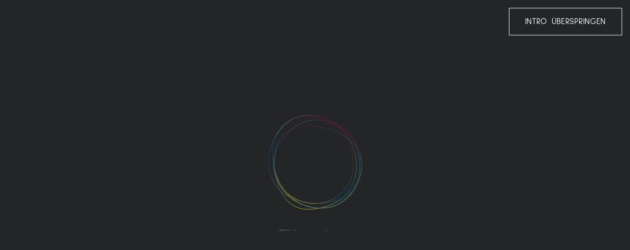

--- FILE ---
content_type: text/html; charset=utf-8
request_url: https://www.olangerhof.com/de/gemuetlich/zimmer/superior-room-kronplatz
body_size: 39340
content:
<!DOCTYPE html>
<html lang="de">
<head>
    <meta charset="utf-8">

<!-- 
	*** Made with ❤ by Brandnamic GmbH | Leading Hospitality Solutions ***
	            *** Visit us at https://www.brandnamic.com ***

	This website is powered by TYPO3 - inspiring people to share!
	TYPO3 is a free open source Content Management Framework initially created by Kasper Skaarhoj and licensed under GNU/GPL.
	TYPO3 is copyright 1998-2026 of Kasper Skaarhoj. Extensions are copyright of their respective owners.
	Information and contribution at https://typo3.org/
-->


<title>Superior Room Kronplatz</title>
<meta name="generator" content="TYPO3 CMS">
<meta name="viewport" content="width=device-width, height=device-height, user-scalable=yes, initial-scale=1.0, minimum-scale=1, maximum-scale=5, viewport-fit=cover">
<meta name="referrer" content="origin">
<meta name="author" content="Olangerhof">
<meta name="description" content="Würzige Bergluft und strahlender Sonnenschein huschen durch die Balkontür, dein Blick wandert über die Bergspitzen, Pisten und Wiesen...">
<meta name="robots" content="index,follow">
<meta property="og:title" content="Superior Room Kronplatz">
<meta property="og:site_name" content="Olangerhof">
<meta property="og:url" content="https://www.olangerhof.com/de/gemuetlich/zimmer/superior-room-kronplatz">
<meta property="og:description" content="Würzige Bergluft und strahlender Sonnenschein huschen durch die Balkontür, dein Blick wandert über die Bergspitzen, Pisten und Wiesen...">
<meta property="og:type" content="website">
<meta property="og:image" content="https://www.olangerhof.com/deEXT:bn_package/Resources/Public/Images/logo/MAIN_LOGO.svg">
<meta property="og:image:url" content="https://www.olangerhof.com/deEXT:bn_package/Resources/Public/Images/logo/MAIN_LOGO.svg">
<meta property="og:image:width" content="1280">
<meta property="og:image:height" content="720">
<meta property="og:image:type" content="image/jpeg">
<meta property="og:image:alt" content="Dein Hotel im Pustertal, der Olangerhof, ist alles andere als gewöhnlich. Es ist deine Erlebniswelt, dein Zuhause, dein Happy Place.">
<meta name="twitter:site" content="@brandnamic">
<meta name="twitter:site:id" content="291704177">
<meta name="twitter:creator" content="@brandnamic">
<meta name="twitter:creator:id" content="@brandnamic">
<meta name="twitter:image" content="https://www.olangerhof.com/deEXT:bn_package/Resources/Public/Images/logo/MAIN_LOGO.svg">
<meta name="twitter:image:alt" content="Dein Hotel im Pustertal, der Olangerhof, ist alles andere als gewöhnlich. Es ist deine Erlebniswelt, dein Zuhause, dein Happy Place.">
<meta name="format-detection" content="telephone=no">
<meta name="publisher" content="Brandnamic GmbH | Leading Hospitality Solutions">
<meta name="bn:confirm-mail-path" content="https://www.olangerhof.com/de/danke/e-mail-bestaetigung">
<meta name="bn:site-root-path" content="https://www.olangerhof.com/de">
<meta property="fb:app_id" content="293365117869602">
<meta property="fb:app_id:property" content="fb:app_id">
<meta property="fb:pages" content="124097514309564">
<meta property="fb:pages:property" content="fb:pages">
<meta property="ia:markup_url" content="https://www.olangerhof.com/de/gemuetlich/zimmer/superior-room-kronplatz">
<meta property="ia:markup_url:property" content="ia:markup_url">
<meta property="ia:markup_url_dev" content="https://www.olangerhof.com/de/gemuetlich/zimmer/superior-room-kronplatz">
<meta property="ia:markup_url_dev:property" content="ia:markup_url_dev">
<meta property="ia:rules_url" content="https://www.olangerhof.com/de/gemuetlich/zimmer/superior-room-kronplatz">
<meta property="ia:rules_url:property" content="ia:rules_url">
<meta property="ia:rules_url_dev" content="https://www.olangerhof.com/de/gemuetlich/zimmer/superior-room-kronplatz">
<meta property="ia:rules_url_dev:property" content="ia:rules_url_dev">
<meta name="lang-baseuri" content="https://www.olangerhof.com/de">

<!-- preconnect, preload, ... (remove them if not needed) -->
    <link href="https://cdn.bnamic.com" rel="preconnect" crossorigin>
    <link href="https://admin.ehotelier.it" rel="preconnect" crossorigin>

    <link rel="apple-touch-icon" sizes="180x180" href="/apple-touch-icon.png">
    <link rel="icon" type="image/png" sizes="32x32" href="/favicon-32x32.png">
    <link rel="icon" type="image/png" sizes="16x16" href="/favicon-16x16.png">
    <link rel="manifest" href="/site.webmanifest">
    <link rel="mask-icon" href="/safari-pinned-tab.svg" color="#9a7e4c">
    <meta name="msapplication-TileColor" content="#9a7e4c">
    <meta name="theme-color" content="#9a7e4c">


        <!-- e.g. preloads of fonts -->
    
<link rel="canonical" href="https://www.olangerhof.com/de/gemuetlich/zimmer/superior-room-kronplatz">

<link rel="alternate" hreflang="it" href="https://www.olangerhof.com/confortevole/camere/camera-superior-plan-de-corones">
<link rel="alternate" hreflang="de" href="https://www.olangerhof.com/de/gemuetlich/zimmer/superior-room-kronplatz">
<link rel="alternate" hreflang="en" href="https://www.olangerhof.com/en/comfy/sleep-dream/superior-room-kronplatz">
<link rel="alternate" hreflang="x-default" href="https://www.olangerhof.com/en/comfy/sleep-dream/superior-room-kronplatz">
<script type="application/ld+json" id="ext-schema-jsonld">{"@context":"https://schema.org/","@graph":[{"@type":"WebPage"},{"@type":"Hotel","address":{"@type":"PostalAddress","postalCode":"39030"},"aggregateRating":{"@type":"AggregateRating","bestRating":"5","ratingCount":"85","ratingValue":"4,5"},"contactPoint":{"@type":"ContactPoint","availableLanguage":["it","de","en"],"contactType":"reservations","telephone":"+39 0474 496193"},"description":"Würzige Bergluft und strahlender Sonnenschein huschen durch die Balkontür, dein Blick wandert über die Bergspitzen, Pisten und Wiesen...","email":"info@olangerhof.com","faxNumber":"+39 1234 567 891","geo":{"@type":"GeoCoordinates","latitude":"46.753605250766306","longitude":"11.983249806759948"},"image":"https://www.olangerhof.com/deEXT:bn_package/Resources/Public/Images/logo/MAIN_LOGO.svg","logo":"https://www.olangerhof.com/deEXT:bn_package/Resources/Public/Images/logo/MAIN_LOGO.svg","name":"Olangerhof","priceRange":"€€€ - €€€€","sameAs":"https://www.facebook.com/hotelolangerhof/","telephone":"+39 0474 496193","url":"https://www.olangerhof.com/de/gemuetlich/zimmer/superior-room-kronplatz"},{"@type":"Product","aggregateRating":{"@type":"AggregateRating","bestRating":"5","ratingCount":"85","ratingValue":"4,5"},"brand":{"@type":"Hotel","address":{"@type":"PostalAddress","addressLocality":"Olang","postalCode":"39030","streetAddress":"Prackenweg 27"},"image":"https://www.olangerhof.com/deEXT:bn_package/Resources/Public/Images/logo/MAIN_LOGO.svg","name":"Olangerhof","priceRange":"€€€","telephone":"+39 0474 496193"},"description":"W&uuml;rzige Bergluft und strahlender Sonnenschein huschen durch die Balkont&uuml;r, dein Blick wandert &uuml;ber die Bergspitzen, Pisten und Wiesen des Kronplatzes. Ausgew&auml;hlte Naturelemente und S&uuml;dtiroler Gem&uuml;tlichkeit in deinem Zimmer. eine wundervolle Kombination!  Ausstattung:privater Balkon (9 m&sup2;), Super-Komfort-Bettensystem, Schlafsofa (auf Anfrage), Ultra-HD Smart-TV (4K, 43 Zoll), Minibar, Schreibtisch, WLAN, Wellnesstasche &hellip; Wir m&uuml;ssen doch nicht wirklich alles auflisten, oder? Was den Olangerhof so einzigartig macht? Das authentische Gef&uuml;hl von &bdquo;zu Hause sein&ldquo;.","image":"https://admin.ehotelier.it/bnlocalproxy.php?path=thumbnails/crop/1920x1080/roomtype/550157e1b48ce35e56adbc99a5615cbd","name":"Superior Room Kronplatz","offers":{"@type":"Offer","availability":"http://schema.org/InStock","price":"160","priceCurrency":"EUR","url":"https://www.olangerhof.com/de/gemuetlich/zimmer/superior-room-kronplatz"}}]}</script>


<style media="screen" data-asset-id="globals/presets">/*! normalize-scss | MIT/GPLv2 License | bit.ly/normalize-scss */html{-ms-text-size-adjust:100%;-webkit-text-size-adjust:100%;line-height:1.15}body{margin:0}article,aside,footer,header,nav,section{display:block}h1{font-size:2em;margin:.67em 0}figcaption,figure{display:block}figure{margin:1em 40px}hr{box-sizing:content-box;height:0;overflow:visible}pre{font-family:monospace,monospace;font-size:1em}a{-webkit-text-decoration-skip:objects;background-color:transparent}abbr[title]{border-bottom:none;text-decoration:underline;-webkit-text-decoration:underline dotted;text-decoration:underline dotted}b,strong{font-weight:inherit;font-weight:bolder}code,kbd,samp{font-family:monospace,monospace;font-size:1em}dfn{font-style:italic}mark{background-color:#ff0;color:#000}small{font-size:80%}sub,sup{font-size:75%;line-height:0;position:relative;vertical-align:baseline}sub{bottom:-.25em}sup{top:-.5em}audio,video{display:inline-block}audio:not([controls]){display:none;height:0}img{border-style:none}svg:not(:root){overflow:hidden}button,input,optgroup,select,textarea{font-family:sans-serif;font-size:100%;line-height:1.15;margin:0}button{overflow:visible}button,select{text-transform:none}[type=reset],[type=submit],button,html [type=button]{-webkit-appearance:button}[type=button]::-moz-focus-inner,[type=reset]::-moz-focus-inner,[type=submit]::-moz-focus-inner,button::-moz-focus-inner{border-style:none;padding:0}[type=button]:-moz-focusring,[type=reset]:-moz-focusring,[type=submit]:-moz-focusring,button:-moz-focusring{outline:1px dotted ButtonText}input{overflow:visible}[type=checkbox],[type=radio]{box-sizing:border-box;padding:0}[type=number]::-webkit-inner-spin-button,[type=number]::-webkit-outer-spin-button{height:auto}[type=search]{-webkit-appearance:textfield;outline-offset:-2px}[type=search]::-webkit-search-cancel-button,[type=search]::-webkit-search-decoration{-webkit-appearance:none}::-webkit-file-upload-button{-webkit-appearance:button;font:inherit}fieldset{padding:.35em .75em .625em}legend{box-sizing:border-box;color:inherit;display:table;max-width:100%;padding:0;white-space:normal}progress{display:inline-block;vertical-align:baseline}textarea{overflow:auto}details{display:block}summary{display:list-item}menu{display:block}canvas{display:inline-block}[hidden],template{display:none}html{color:#222;font-size:16px;line-height:1.4}::selection{background:#b3d4fc;text-shadow:none}hr{border:0;border-top:1px solid #ccc;display:block;height:1px;margin:1em 0;padding:0}audio,canvas,iframe,img,svg,video{vertical-align:middle}fieldset{border:0;margin:0;padding:0}textarea{resize:vertical}*,:after,:before{box-sizing:border-box}:after,:before{position:static}.browserupgrade{background:#ccc;color:#000;margin:.2em 0;padding:.2em 0}:focus{outline:0}main{display:block}body{text-rendering:optimizeSpeed;min-height:100vh;scroll-behavior:smooth}a{-webkit-text-decoration-skip:ink;text-decoration:none;text-decoration-skip-ink:auto}a,a:hover,a:visited{color:inherit}img{display:block}button,input,select,textarea{font:inherit}body{font-weight:400}blockquote,dd,dl,figcaption,figure,h1,h2,h3,h4,h5,h6,ol,p,ul{font-size:1em;font-weight:inherit;margin:0;padding:0}li{display:block}address{font-style:normal}.hidden{display:none!important;visibility:hidden!important}@media only screen and (min-width:1025px){.desktophidden{display:none!important;visibility:hidden!important}}@media only screen and (max-width:1024px){.mobilehidden{display:none!important;visibility:hidden!important}}@media only screen and (min-width:768px)and (max-width:1024px){.tablethidden{display:none!important;visibility:hidden!important}}@media only screen and (max-width:767px){.phonehidden{display:none!important;visibility:hidden!important}}.visuallyhidden{clip:rect(0 0 0 0);border:0;-webkit-clip-path:inset(50%);clip-path:inset(50%);height:1px;margin:-1px;overflow:hidden;padding:0;position:absolute;white-space:nowrap;width:1px}.visuallyhidden.focusable:active,.visuallyhidden.focusable:focus{clip:auto;-webkit-clip-path:none;clip-path:none;height:auto;margin:0;overflow:visible;position:static;white-space:inherit;width:auto}.invisible{visibility:hidden}.clearfix:after,.clearfix:before{content:" ";display:table}.clearfix:after{clear:both}@media print{*,:after,:before{background:transparent!important;box-shadow:none!important;color:#000!important;text-shadow:none!important}a,a:visited{text-decoration:underline}a[href]:after{content:" (" attr(href) ")"}abbr[title]:after{content:" (" attr(title) ")"}a[href^="#"]:after,a[href^="javascript:"]:after{content:""}pre{white-space:pre-wrap!important}blockquote,pre{border:1px solid #999;page-break-inside:avoid}thead{display:table-header-group}img,tr{page-break-inside:avoid}h2,h3,p{orphans:3;widows:3}h2,h3{page-break-after:avoid}}.T3-rte-align--left{text-align:left!important}.T3-rte-align--center{text-align:center!important}.T3-rte-align--right{text-align:right!important}.T3-rte-align--justify{text-align:justify!important}.tns-item,.tns-slider{font-size:inherit!important}
</style>
<style media="screen">/* montserrat-300 - latin */
@font-face {
  font-family: 'Montserrat';
  font-style: normal;
  font-weight: 300;
  src: url('/site_package_resources/Public/Fonts/Montserrat/montserrat-v15-latin-300.eot'); /* IE9 Compat Modes */
  src: local(''),
  url('/site_package_resources/Public/Fonts/Montserrat/montserrat-v15-latin-300.eot?#iefix') format('embedded-opentype'), /* IE6-IE8 */
  url('/site_package_resources/Public/Fonts/Montserrat/montserrat-v15-latin-300.woff2') format('woff2'), /* Super Modern Browsers */
  url('/site_package_resources/Public/Fonts/Montserrat/montserrat-v15-latin-300.woff') format('woff'), /* Modern Browsers */
  url('/site_package_resources/Public/Fonts/Montserrat/montserrat-v15-latin-300.ttf') format('truetype'), /* Safari, Android, iOS */
  url('/site_package_resources/Public/Fonts/Montserrat/montserrat-v15-latin-300.svg#Montserrat') format('svg'); /* Legacy iOS */
}
/* montserrat-regular - latin */
@font-face {
  font-family: 'Montserrat';
  font-style: normal;
  font-weight: 400;
  src: url('/site_package_resources/Public/Fonts/Montserrat/montserrat-v15-latin-regular.eot'); /* IE9 Compat Modes */
  src: local(''),
  url('/site_package_resources/Public/Fonts/Montserrat/montserrat-v15-latin-regular.eot?#iefix') format('embedded-opentype'), /* IE6-IE8 */
  url('/site_package_resources/Public/Fonts/Montserrat/montserrat-v15-latin-regular.woff2') format('woff2'), /* Super Modern Browsers */
  url('/site_package_resources/Public/Fonts/Montserrat/montserrat-v15-latin-regular.woff') format('woff'), /* Modern Browsers */
  url('/site_package_resources/Public/Fonts/Montserrat/montserrat-v15-latin-regular.ttf') format('truetype'), /* Safari, Android, iOS */
  url('/site_package_resources/Public/Fonts/Montserrat/montserrat-v15-latin-regular.svg#Montserrat') format('svg'); /* Legacy iOS */
}
/* montserrat-500 - latin */
@font-face {
  font-family: 'Montserrat';
  font-style: normal;
  font-weight: 500;
  src: url('/site_package_resources/Public/Fonts/Montserrat/montserrat-v15-latin-500.eot'); /* IE9 Compat Modes */
  src: local(''),
  url('/site_package_resources/Public/Fonts/Montserrat/montserrat-v15-latin-500.eot?#iefix') format('embedded-opentype'), /* IE6-IE8 */
  url('/site_package_resources/Public/Fonts/Montserrat/montserrat-v15-latin-500.woff2') format('woff2'), /* Super Modern Browsers */
  url('/site_package_resources/Public/Fonts/Montserrat/montserrat-v15-latin-500.woff') format('woff'), /* Modern Browsers */
  url('/site_package_resources/Public/Fonts/Montserrat/montserrat-v15-latin-500.ttf') format('truetype'), /* Safari, Android, iOS */
  url('/site_package_resources/Public/Fonts/Montserrat/montserrat-v15-latin-500.svg#Montserrat') format('svg'); /* Legacy iOS */
}
/* montserrat-700 - latin */
@font-face {
  font-family: 'Montserrat';
  font-style: normal;
  font-weight: 700;
  src: url('/site_package_resources/Public/Fonts/Montserrat/montserrat-v15-latin-700.eot'); /* IE9 Compat Modes */
  src: local(''),
  url('/site_package_resources/Public/Fonts/Montserrat/montserrat-v15-latin-700.eot?#iefix') format('embedded-opentype'), /* IE6-IE8 */
  url('/site_package_resources/Public/Fonts/Montserrat/montserrat-v15-latin-700.woff2') format('woff2'), /* Super Modern Browsers */
  url('/site_package_resources/Public/Fonts/Montserrat/montserrat-v15-latin-700.woff') format('woff'), /* Modern Browsers */
  url('/site_package_resources/Public/Fonts/Montserrat/montserrat-v15-latin-700.ttf') format('truetype'), /* Safari, Android, iOS */
  url('/site_package_resources/Public/Fonts/Montserrat/montserrat-v15-latin-700.svg#Montserrat') format('svg'); /* Legacy iOS */
}


/* sulphur-point-300 - latin */
@font-face {
  font-family: 'Sulphur Point';
  font-style: normal;
  font-weight: 300;
  src: url('/site_package_resources/Public/Fonts/SulphurPoint/sulphur-point-v4-latin-300.eot'); /* IE9 Compat Modes */
  src: local(''),
  url('/site_package_resources/Public/Fonts/SulphurPoint/sulphur-point-v4-latin-300.eot?#iefix') format('embedded-opentype'), /* IE6-IE8 */
  url('/site_package_resources/Public/Fonts/SulphurPoint/sulphur-point-v4-latin-300.woff2') format('woff2'), /* Super Modern Browsers */
  url('/site_package_resources/Public/Fonts/SulphurPoint/sulphur-point-v4-latin-300.woff') format('woff'), /* Modern Browsers */
  url('/site_package_resources/Public/Fonts/SulphurPoint/sulphur-point-v4-latin-300.ttf') format('truetype'), /* Safari, Android, iOS */
  url('/site_package_resources/Public/Fonts/SulphurPoint/sulphur-point-v4-latin-300.svg#SulphurPoint') format('svg'); /* Legacy iOS */
}
/* sulphur-point-regular - latin */
@font-face {
  font-family: 'Sulphur Point';
  font-style: normal;
  font-weight: 400;
  src: url('/site_package_resources/Public/Fonts/SulphurPoint/sulphur-point-v4-latin-regular.eot'); /* IE9 Compat Modes */
  src: local(''),
  url('/site_package_resources/Public/Fonts/SulphurPoint/sulphur-point-v4-latin-regular.eot?#iefix') format('embedded-opentype'), /* IE6-IE8 */
  url('/site_package_resources/Public/Fonts/SulphurPoint/sulphur-point-v4-latin-regular.woff2') format('woff2'), /* Super Modern Browsers */
  url('/site_package_resources/Public/Fonts/SulphurPoint/sulphur-point-v4-latin-regular.woff') format('woff'), /* Modern Browsers */
  url('/site_package_resources/Public/Fonts/SulphurPoint/sulphur-point-v4-latin-regular.ttf') format('truetype'), /* Safari, Android, iOS */
  url('/site_package_resources/Public/Fonts/SulphurPoint/sulphur-point-v4-latin-regular.svg#SulphurPoint') format('svg'); /* Legacy iOS */
}
/* sulphur-point-700 - latin */
@font-face {
  font-family: 'Sulphur Point';
  font-style: normal;
  font-weight: 700;
  src: url('/site_package_resources/Public/Fonts/SulphurPoint/sulphur-point-v4-latin-700.eot'); /* IE9 Compat Modes */
  src: local(''),
  url('/site_package_resources/Public/Fonts/SulphurPoint/sulphur-point-v4-latin-700.eot?#iefix') format('embedded-opentype'), /* IE6-IE8 */
  url('/site_package_resources/Public/Fonts/SulphurPoint/sulphur-point-v4-latin-700.woff2') format('woff2'), /* Super Modern Browsers */
  url('/site_package_resources/Public/Fonts/SulphurPoint/sulphur-point-v4-latin-700.woff') format('woff'), /* Modern Browsers */
  url('/site_package_resources/Public/Fonts/SulphurPoint/sulphur-point-v4-latin-700.ttf') format('truetype'), /* Safari, Android, iOS */
  url('/site_package_resources/Public/Fonts/SulphurPoint/sulphur-point-v4-latin-700.svg#SulphurPoint') format('svg'); /* Legacy iOS */
}


/* nothing-you-could-do-regular - latin */
@font-face {
  font-family: 'Nothing You Could Do';
  font-style: normal;
  font-weight: 400;
  src: url('/site_package_resources/Public/Fonts/NothingYouCouldDo/nothing-you-could-do-v10-latin-regular.eot'); /* IE9 Compat Modes */
  src: local(''),
  url('/site_package_resources/Public/Fonts/NothingYouCouldDo/nothing-you-could-do-v10-latin-regular.eot?#iefix') format('embedded-opentype'), /* IE6-IE8 */
  url('/site_package_resources/Public/Fonts/NothingYouCouldDo/nothing-you-could-do-v10-latin-regular.woff2') format('woff2'), /* Super Modern Browsers */
  url('/site_package_resources/Public/Fonts/NothingYouCouldDo/nothing-you-could-do-v10-latin-regular.woff') format('woff'), /* Modern Browsers */
  url('/site_package_resources/Public/Fonts/NothingYouCouldDo/nothing-you-could-do-v10-latin-regular.ttf') format('truetype'), /* Safari, Android, iOS */
  url('/site_package_resources/Public/Fonts/NothingYouCouldDo/nothing-you-could-do-v10-latin-regular.svg#NothingYouCouldDo') format('svg'); /* Legacy iOS */
}
</style>
<style media="screen">@font-face {
  font-family: 'DNA';
  src:
    url('/site_package_resources/Public/Icons/Icomoon/fonts/DNA.ttf?yghjcj') format('truetype'),
    url('/site_package_resources/Public/Icons/Icomoon/fonts/DNA.woff?yghjcj') format('woff'),
    url('/site_package_resources/Public/Icons/Icomoon/fonts/DNA.svg?yghjcj#DNA') format('svg');
  font-weight: normal;
  font-style: normal;
  font-display: block;
}

[class^="DNA-icon--"], [class*=" DNA-icon--"] {
  /* use !important to prevent issues with browser extensions that change fonts */
  font-family: 'DNA' !important;
  speak: never;
  font-style: normal;
  font-weight: normal;
  font-variant: normal;
  text-transform: none;
  line-height: 1;

  /* Better Font Rendering =========== */
  -webkit-font-smoothing: antialiased;
  -moz-osx-font-smoothing: grayscale;
}

.DNA-icon--alarm-clock:before {
  content: "\e900";
}
.DNA-icon--bathrobe:before {
  content: "\e901";
}
.DNA-icon--bucket:before {
  content: "\e902";
}
.DNA-icon--candles:before {
  content: "\e903";
}
.DNA-icon--champagne:before {
  content: "\e904";
}
.DNA-icon--compass:before {
  content: "\e905";
}
.DNA-icon--computer:before {
  content: "\e906";
}
.DNA-icon--doorknob:before {
  content: "\e907";
}
.DNA-icon--elevator:before {
  content: "\e908";
}
.DNA-icon--gingerbread-man:before {
  content: "\e909";
}
.DNA-icon--herbal:before {
  content: "\e90a";
}
.DNA-icon--honey:before {
  content: "\e90b";
}
.DNA-icon--hot-drink:before {
  content: "\e90c";
}
.DNA-icon--hut:before {
  content: "\e90d";
}
.DNA-icon--keycard:before {
  content: "\e90e";
}
.DNA-icon--luggage:before {
  content: "\e90f";
}
.DNA-icon--map:before {
  content: "\e910";
}
.DNA-icon--no-smoking:before {
  content: "\e911";
}
.DNA-icon--perfume:before {
  content: "\e912";
}
.DNA-icon--rodeln:before {
  content: "\e913";
}
.DNA-icon--running:before {
  content: "\e914";
}
.DNA-icon--sign:before {
  content: "\e915";
}
.DNA-icon--ski2:before {
  content: "\e916";
}
.DNA-icon--skier:before {
  content: "\e917";
}
.DNA-icon--slippers:before {
  content: "\e918";
}
.DNA-icon--snowflake:before {
  content: "\e919";
}
.DNA-icon--snowshoes:before {
  content: "\e91a";
}
.DNA-icon--stones:before {
  content: "\e91b";
}
.DNA-icon--tea:before {
  content: "\e91c";
}
.DNA-icon--thermometer:before {
  content: "\e91d";
}
.DNA-icon--trolley:before {
  content: "\e91e";
}
.DNA-icon--winter:before {
  content: "\e91f";
}
.DNA-icon--snowflake1:before {
  content: "\e938";
}
.DNA-icon--sun:before {
  content: "\e939";
}
.DNA-icon--plus:before {
  content: "\e937";
}
.DNA-icon--OH:before {
  content: "\e920";
}
.DNA-icon--logo:before {
  content: "\e921";
}
.DNA-icon--arrow-1-left:before {
  content: "\e922";
}
.DNA-icon--arrow-1-right:before {
  content: "\e923";
}
.DNA-icon--arrow-2-left:before {
  content: "\e924";
}
.DNA-icon--arrow-2-right:before {
  content: "\e925";
}
.DNA-icon--arrow-down:before {
  content: "\e926";
}
.DNA-icon--arrow-up:before {
  content: "\e927";
}
.DNA-icon--bike:before {
  content: "\e928";
}
.DNA-icon--book:before {
  content: "\e929";
}
.DNA-icon--circle:before {
  content: "\e92a";
}
.DNA-icon--close:before {
  content: "\e92b";
}
.DNA-icon--cocktail:before {
  content: "\e92c";
}
.DNA-icon--facebook:before {
  content: "\e92d";
}
.DNA-icon--instagram:before {
  content: "\e92e";
}
.DNA-icon--phone:before {
  content: "\e92f";
}
.DNA-icon--photo:before {
  content: "\e930";
}
.DNA-icon--pool:before {
  content: "\e931";
}
.DNA-icon--request:before {
  content: "\e932";
}
.DNA-icon--ski:before {
  content: "\e933";
}
.DNA-icon--skizze:before {
  content: "\e934";
}
.DNA-icon--spa:before {
  content: "\e935";
}
.DNA-icon--tripadvisor:before {
  content: "\e936";
}
</style>
<style media="screen" data-asset-id="globals/vendors">.tns-outer{padding:0 !important}.tns-outer [hidden]{display:none !important}.tns-outer [aria-controls],.tns-outer [data-action]{cursor:pointer}.tns-slider{-webkit-transition:all 0s;-moz-transition:all 0s;transition:all 0s}.tns-slider>.tns-item{-webkit-box-sizing:border-box;-moz-box-sizing:border-box;box-sizing:border-box}.tns-horizontal.tns-subpixel{white-space:nowrap}.tns-horizontal.tns-subpixel>.tns-item{display:inline-block;vertical-align:top;white-space:normal}.tns-horizontal.tns-no-subpixel:after{content:'';display:table;clear:both}.tns-horizontal.tns-no-subpixel>.tns-item{float:left}.tns-horizontal.tns-carousel.tns-no-subpixel>.tns-item{margin-right:-100%}.tns-no-calc{position:relative;left:0}.tns-gallery{position:relative;left:0;min-height:1px}.tns-gallery>.tns-item{position:absolute;left:-100%;-webkit-transition:transform 0s, opacity 0s;-moz-transition:transform 0s, opacity 0s;transition:transform 0s, opacity 0s}.tns-gallery>.tns-slide-active{position:relative;left:auto !important}.tns-gallery>.tns-moving{-webkit-transition:all 0.25s;-moz-transition:all 0.25s;transition:all 0.25s}.tns-autowidth{display:inline-block}.tns-lazy-img{-webkit-transition:opacity 0.6s;-moz-transition:opacity 0.6s;transition:opacity 0.6s;opacity:0.6}.tns-lazy-img.tns-complete{opacity:1}.tns-ah{-webkit-transition:height 0s;-moz-transition:height 0s;transition:height 0s}.tns-ovh{overflow:hidden}.tns-visually-hidden{position:absolute;left:-10000em}.tns-transparent{opacity:0;visibility:hidden}.tns-fadeIn{opacity:1;filter:alpha(opacity=100);z-index:0}.tns-normal,.tns-fadeOut{opacity:0;filter:alpha(opacity=0);z-index:-1}.tns-vpfix{white-space:nowrap}.tns-vpfix>div,.tns-vpfix>li{display:inline-block}.tns-t-subp2{margin:0 auto;width:310px;position:relative;height:10px;overflow:hidden}.tns-t-ct{width:2333.3333333%;width:-webkit-calc(100% * 70 / 3);width:-moz-calc(100% * 70 / 3);width:calc(100% * 70 / 3);position:absolute;right:0}.tns-t-ct:after{content:'';display:table;clear:both}.tns-t-ct>div{width:1.4285714%;width:-webkit-calc(100% / 70);width:-moz-calc(100% / 70);width:calc(100% / 70);height:10px;float:left}

@font-face{font-display:block;font-family:lg;font-style:normal;font-weight:400;src:url(/site_package_resources/Public/Icons/Lightgallery/lg.woff2?io9a6k) format("woff2"),url(/site_package_resources/Public/Icons/Lightgallery/lg.ttf?io9a6k) format("truetype"),url(/site_package_resources/Public/Icons/Lightgallery/lg.woff?io9a6k) format("woff"),url(/site_package_resources/Public/Icons/Lightgallery/lg.svg?io9a6k#lg) format("svg")}.lg-icon{speak:never;-webkit-font-smoothing:antialiased;-moz-osx-font-smoothing:grayscale;font-family:lg!important;font-style:normal;font-variant:normal;font-weight:400;line-height:1;text-transform:none}.lg-container{font-family:system-ui,-apple-system,Segoe UI,Roboto,Helvetica Neue,Arial,Noto Sans,Liberation Sans,sans-serif,Apple Color Emoji,Segoe UI Emoji,Segoe UI Symbol,Noto Color Emoji}.lg-next,.lg-prev{background-color:rgba(0,0,0,.45);border:none;border-radius:2px;color:#999;cursor:pointer;display:block;font-size:22px;margin-top:-10px;outline:none;padding:8px 10px 9px;position:absolute;top:50%;z-index:1084}.lg-next.disabled,.lg-prev.disabled{cursor:default;opacity:0!important}.lg-next:hover:not(.disabled),.lg-prev:hover:not(.disabled){color:#fff}.lg-single-item .lg-next,.lg-single-item .lg-prev{display:none}.lg-next{right:20px}.lg-next:before{content:""}.lg-prev{left:20px}.lg-prev:after{content:""}@keyframes lg-right-end{0%{left:0}50%{left:-30px}to{left:0}}@keyframes lg-left-end{0%{left:0}50%{left:30px}to{left:0}}.lg-outer.lg-right-end .lg-object{animation:lg-right-end .3s;position:relative}.lg-outer.lg-left-end .lg-object{animation:lg-left-end .3s;position:relative}.lg-toolbar{left:0;position:absolute;top:0;width:100%;z-index:1082}.lg-media-overlap .lg-toolbar{background-image:linear-gradient(0deg,transparent,rgba(0,0,0,.4))}.lg-toolbar .lg-icon{background:none;border:none;box-shadow:none;color:#999;cursor:pointer;float:right;font-size:24px;height:47px;line-height:27px;outline:medium none;padding:10px 0;text-align:center;text-decoration:none!important;transition:color .2s linear;width:50px;will-change:color}.lg-toolbar .lg-icon.lg-icon-18{font-size:18px}.lg-toolbar .lg-icon:hover{color:#fff}.lg-toolbar .lg-close:after{content:""}.lg-toolbar .lg-maximize{font-size:22px}.lg-toolbar .lg-maximize:after{content:""}.lg-toolbar .lg-download:after{content:""}.lg-sub-html{color:#eee;font-size:16px;opacity:0;padding:10px 40px;text-align:center;transition:opacity .2s ease-out 0s;z-index:1080}.lg-sub-html h4{font-size:13px;font-weight:700;margin:0}.lg-sub-html p{font-size:12px;margin:5px 0 0}.lg-sub-html a{color:inherit}.lg-sub-html a:hover{text-decoration:underline}.lg-media-overlap .lg-sub-html{background-image:linear-gradient(180deg,transparent,rgba(0,0,0,.6))}.lg-item .lg-sub-html{bottom:0;left:0;position:absolute;right:0}.lg-error-msg{color:#999;font-size:14px}.lg-counter{color:#999;display:inline-block;font-size:16px;height:47px;padding-left:20px;padding-top:12px;vertical-align:middle}.lg-closing .lg-next,.lg-closing .lg-prev,.lg-closing .lg-sub-html,.lg-closing .lg-toolbar{opacity:0;transition:transform .08 cubic-bezier(0,0,.25,1) 0s,opacity .08 cubic-bezier(0,0,.25,1) 0s,color .08 linear}body:not(.lg-from-hash) .lg-outer.lg-start-zoom .lg-item:not(.lg-zoomable) .lg-img-wrap,body:not(.lg-from-hash) .lg-outer.lg-start-zoom .lg-item:not(.lg-zoomable) .lg-video-cont{opacity:0;transform:scale3d(.5,.5,.5);transition:transform .25s cubic-bezier(0,0,.25,1) 0s,opacity .25s cubic-bezier(0,0,.25,1)!important;will-change:transform,opacity}body:not(.lg-from-hash) .lg-outer.lg-start-zoom .lg-item:not(.lg-zoomable).lg-complete .lg-img-wrap,body:not(.lg-from-hash) .lg-outer.lg-start-zoom .lg-item:not(.lg-zoomable).lg-complete .lg-video-cont{opacity:1;transform:scaleX(1)}.lg-icon:focus-visible{border-radius:3px;color:#fff;outline:1px dashed rgba(255,255,255,.6)}.lg-toolbar .lg-icon:focus-visible{border-radius:8px;outline-offset:-5px}.lg-outer .lg-thumb-outer{background-color:#0d0a0a;float:left;max-height:350px;overflow:hidden;width:100%}.lg-outer .lg-thumb-outer.lg-grab .lg-thumb-item{cursor:-o-grab;cursor:-ms-grab;cursor:grab}.lg-outer .lg-thumb-outer.lg-grabbing .lg-thumb-item{cursor:move;cursor:-o-grabbing;cursor:-ms-grabbing;cursor:grabbing}.lg-outer .lg-thumb-outer.lg-dragging .lg-thumb,.lg-outer .lg-thumb-outer.lg-rebuilding-thumbnails .lg-thumb{transition-duration:0s!important}.lg-outer .lg-thumb-outer.lg-thumb-align-middle{text-align:center}.lg-outer .lg-thumb-outer.lg-thumb-align-left{text-align:left}.lg-outer .lg-thumb-outer.lg-thumb-align-right{text-align:right}.lg-outer.lg-single-item .lg-thumb-outer{display:none}.lg-outer .lg-thumb{display:inline-block;height:100%;margin-bottom:-5px;padding:5px 0;vertical-align:middle}@media(min-width:768px){.lg-outer .lg-thumb{padding:10px 0}}.lg-outer .lg-thumb-item{border-radius:2px;cursor:pointer;float:left;height:100%;margin-bottom:5px;overflow:hidden;will-change:border-color}@media(min-width:768px){.lg-outer .lg-thumb-item{border:2px solid #fff;border-radius:4px;transition:border-color .25s ease}}.lg-outer .lg-thumb-item.active,.lg-outer .lg-thumb-item:hover{border-color:#a90707}.lg-outer .lg-thumb-item img{display:block;height:100%;-o-object-fit:cover;object-fit:cover;width:100%}.lg-outer.lg-can-toggle .lg-item{padding-bottom:0}.lg-outer .lg-toggle-thumb:after{content:""}.lg-outer.lg-animate-thumb .lg-thumb{transition-timing-function:cubic-bezier(.215,.61,.355,1)}.lg-outer .lg-video-cont{display:inline-block;position:relative;text-align:center;vertical-align:middle}.lg-outer .lg-video-cont .lg-object{height:100%!important;width:100%!important}.lg-outer .lg-has-iframe .lg-video-cont{-webkit-overflow-scrolling:touch;overflow:auto}.lg-outer .lg-video-object{bottom:0;height:100%;left:0;position:absolute;right:0;top:0;width:100%;z-index:3}.lg-outer .lg-video-poster{z-index:1}.lg-outer .lg-has-video .lg-video-object{opacity:0;transition:opacity .3s ease-in;will-change:opacity}.lg-outer .lg-has-video.lg-video-loaded .lg-video-play-button,.lg-outer .lg-has-video.lg-video-loaded .lg-video-poster{opacity:0!important}.lg-outer .lg-has-video.lg-video-loaded .lg-video-object{opacity:1}@keyframes lg-play-stroke{0%{stroke-dasharray:1,200;stroke-dashoffset:0}50%{stroke-dasharray:89,200;stroke-dashoffset:-35px}to{stroke-dasharray:89,200;stroke-dashoffset:-124px}}@keyframes lg-play-rotate{to{transform:rotate(1turn)}}.lg-video-play-button{cursor:pointer;left:50%;max-width:140px;position:absolute;top:50%;transform:translate(-50%,-50%) scale(1);transition:transform .25s cubic-bezier(.17,.88,.32,1.28),opacity .1s;width:18%;will-change:opacity,transform;z-index:2}.lg-video-play-button:hover .lg-video-play-icon,.lg-video-play-button:hover .lg-video-play-icon-bg{opacity:1}.lg-video-play-icon-bg{fill:none;stroke-width:3%;stroke:#fcfcfc;opacity:.6;transition:opacity .12s ease-in;will-change:opacity}.lg-video-play-icon-circle{fill:none;stroke-width:3%;stroke:rgba(30,30,30,.9);stroke-opacity:1;stroke-linecap:round;stroke-dasharray:200;stroke-dashoffset:200;bottom:0;left:0;position:absolute;right:0;top:0}.lg-video-play-icon{left:50%;max-width:120px;opacity:.6;position:absolute;top:50%;transform:translate3d(-50%,-50%,0);transition:opacity .12s ease-in;width:25%;will-change:opacity}.lg-video-play-icon .lg-video-play-icon-inner{fill:#fcfcfc}.lg-video-loading .lg-video-play-icon-circle{animation:lg-play-rotate 2s linear .25s infinite,lg-play-stroke 1.5s ease-in-out .25s infinite}.lg-video-loaded .lg-video-play-button{opacity:0;transform:translate(-50%,-50%) scale(.7)}.lg-progress-bar{background-color:#333;height:5px;left:0;opacity:0;position:absolute;top:0;transition:opacity .08s ease 0s;width:100%;will-change:opacity;z-index:1083}.lg-progress-bar .lg-progress{background-color:#a90707;height:5px;width:0}.lg-progress-bar.lg-start .lg-progress{width:100%}.lg-show-autoplay .lg-progress-bar{opacity:1}.lg-autoplay-button:after{content:""}.lg-show-autoplay .lg-autoplay-button:after{content:""}.lg-single-item .lg-autoplay-button{opacity:.75;pointer-events:none}.lg-outer.lg-css3.lg-zoom-dragging .lg-item.lg-complete.lg-zoomable .lg-image,.lg-outer.lg-css3.lg-zoom-dragging .lg-item.lg-complete.lg-zoomable .lg-img-wrap{transition-duration:0ms!important}.lg-outer.lg-use-transition-for-zoom .lg-item.lg-complete.lg-zoomable .lg-img-wrap{transition:transform .5s cubic-bezier(.12,.415,.01,1.19) 0s;will-change:transform}.lg-outer.lg-use-transition-for-zoom.lg-zoom-drag-transition .lg-item.lg-complete.lg-zoomable .lg-img-wrap{transition:transform .8s cubic-bezier(0,0,.25,1) 0s;will-change:transform}.lg-outer .lg-item.lg-complete.lg-zoomable .lg-img-wrap{-webkit-backface-visibility:hidden;backface-visibility:hidden;transform:translateZ(0)}.lg-outer .lg-item.lg-complete.lg-zoomable .lg-dummy-img,.lg-outer .lg-item.lg-complete.lg-zoomable .lg-image{-webkit-backface-visibility:hidden;backface-visibility:hidden;transform:scaleX(1);transition:transform .5s cubic-bezier(.12,.415,.01,1.19) 0s,opacity .15s!important}.lg-outer .lg-item.lg-complete.lg-zoomable .lg-dummy-img.no-transition,.lg-outer .lg-item.lg-complete.lg-zoomable .lg-image.no-transition{transition:none!important}.lg-outer .lg-item.lg-complete.lg-zoomable .lg-dummy-img.reset-transition,.lg-outer .lg-item.lg-complete.lg-zoomable .lg-image.reset-transition{left:50%!important;max-height:none!important;max-width:none!important;top:50%!important;transform:scaleX(1) translate3d(-50%,-50%,0)!important}.lg-outer .lg-item.lg-complete.lg-zoomable .lg-dummy-img.reset-transition-x,.lg-outer .lg-item.lg-complete.lg-zoomable .lg-image.reset-transition-x{left:50%!important;max-height:none!important;max-width:none!important;top:0!important;transform:scaleX(1) translate3d(-50%,0,0)!important}.lg-outer .lg-item.lg-complete.lg-zoomable .lg-dummy-img.reset-transition-y,.lg-outer .lg-item.lg-complete.lg-zoomable .lg-image.reset-transition-y{left:0!important;max-height:none!important;max-width:none!important;top:50%!important;transform:scaleX(1) translate3d(0,-50%,0)!important}.lg-icon.lg-zoom-in:after{content:""}.lg-actual-size .lg-icon.lg-zoom-in{opacity:.5;pointer-events:none}.lg-icon.lg-actual-size{font-size:20px}.lg-icon.lg-actual-size:after{content:""}.lg-icon.lg-zoom-out{opacity:.5;pointer-events:none}.lg-icon.lg-zoom-out:after{content:""}.lg-zoomed .lg-icon.lg-zoom-out{opacity:1;pointer-events:auto}.lg-outer.lg-first-slide-loading .lg-actual-size,.lg-outer.lg-first-slide-loading .lg-zoom-in,.lg-outer.lg-first-slide-loading .lg-zoom-out,.lg-outer[data-lg-slide-type=iframe] .lg-actual-size,.lg-outer[data-lg-slide-type=iframe] .lg-zoom-in,.lg-outer[data-lg-slide-type=iframe] .lg-zoom-out,.lg-outer[data-lg-slide-type=video] .lg-actual-size,.lg-outer[data-lg-slide-type=video] .lg-zoom-in,.lg-outer[data-lg-slide-type=video] .lg-zoom-out{opacity:.75;pointer-events:none}.lg-outer .lg-pager-outer{height:10px;margin-bottom:10px;text-align:center;z-index:1080}.lg-outer .lg-pager-outer.lg-pager-hover .lg-pager-cont{overflow:visible}.lg-outer.lg-single-item .lg-pager-outer{display:none}.lg-outer .lg-pager-cont{cursor:pointer;display:inline-block;margin:0 5px;overflow:hidden;position:relative;vertical-align:top}.lg-outer .lg-pager-cont:hover .lg-pager-thumb-cont{opacity:1;transform:translateZ(0)}.lg-outer .lg-pager-cont.lg-pager-active .lg-pager{box-shadow:inset 0 0 0 2px #fff}.lg-outer .lg-pager-thumb-cont{background-color:#fff;border-radius:3px;bottom:100%;color:#fff;height:83px;left:0;margin-bottom:20px;margin-left:-60px;opacity:0;padding:5px;position:absolute;transform:translate3d(0,5px,0);transition:opacity .15s ease 0s,transform .15s ease 0s;width:120px;will-change:transform,opacity}.lg-outer .lg-pager-thumb-cont img{height:100%;width:100%}.lg-outer .lg-pager{background-color:rgba(255,255,255,.5);border-radius:50%;box-shadow:inset 0 0 0 8px rgba(255,255,255,.7);display:block;height:12px;transition:box-shadow .3s ease 0s;width:12px}.lg-outer .lg-pager:focus,.lg-outer .lg-pager:hover{box-shadow:inset 0 0 0 8px #fff}.lg-outer .lg-caret{border-left:10px solid transparent;border-right:10px solid transparent;border-top:10px dashed;bottom:-10px;display:inline-block;height:0;left:50%;margin-left:-5px;position:absolute;vertical-align:middle;width:0}.lg-fullscreen:after{content:""}.lg-fullscreen-on .lg-fullscreen:after{content:""}.lg-outer .lg-dropdown-overlay{background-color:rgba(0,0,0,.25);bottom:0;cursor:default;left:0;opacity:0;position:absolute;right:0;top:0;transition:visibility 0s linear .18s,opacity .18s linear 0s;visibility:hidden;will-change:visibility,opacity;z-index:1081}.lg-outer.lg-dropdown-active .lg-dropdown,.lg-outer.lg-dropdown-active .lg-dropdown-overlay{opacity:1;transform:translateZ(0);transition-delay:0s;visibility:visible}.lg-outer.lg-dropdown-active .lg-share{color:#fff}.lg-outer .lg-dropdown{background-color:#fff;border-radius:2px;font-size:14px;list-style-type:none;margin:0;opacity:0;padding:10px 0;position:absolute;right:0;text-align:left;top:50px;transform:translate3d(0,5px,0);transition:transform .18s linear 0s,visibility 0s linear .5s,opacity .18s linear 0s;visibility:hidden;will-change:visibility,opacity,transform}.lg-outer .lg-dropdown:after{border:8px solid transparent;border-bottom-color:#fff;content:"";display:block;height:0;position:absolute;right:16px;top:-16px;width:0}.lg-outer .lg-dropdown>li:last-child{margin-bottom:0}.lg-outer .lg-dropdown>li:hover a{color:#333}.lg-outer .lg-dropdown a{color:#333;display:block;font-family:Open Sans,Helvetica Neue,Helvetica,Arial,sans-serif;font-size:12px;padding:4px 12px;white-space:pre}.lg-outer .lg-dropdown a:hover{background-color:rgba(0,0,0,.07)}.lg-outer .lg-dropdown .lg-dropdown-text{display:inline-block;line-height:1;margin-top:-3px;vertical-align:middle}.lg-outer .lg-dropdown .lg-icon{color:#333;display:inline-block;float:none;font-size:20px;height:auto;line-height:1;margin-right:8px;padding:0;vertical-align:middle;width:auto}.lg-outer .lg-share{position:relative}.lg-outer .lg-share:after{content:""}.lg-outer .lg-share-facebook .lg-icon{color:#3b5998}.lg-outer .lg-share-facebook .lg-icon:after{content:""}.lg-outer .lg-share-twitter .lg-icon{color:#00aced}.lg-outer .lg-share-twitter .lg-icon:after{content:""}.lg-outer .lg-share-pinterest .lg-icon{color:#cb2027}.lg-outer .lg-share-pinterest .lg-icon:after{content:""}.lg-comment-box{background-color:#fff;bottom:0;max-width:100%;position:absolute;right:0;top:0;transform:translate3d(100%,0,0);transition:transform .4s cubic-bezier(0,0,.25,1) 0s;width:420px;will-change:transform;z-index:9999}.lg-comment-box .lg-comment-title{color:#fff;font-size:18px;margin:0}.lg-comment-box .lg-comment-header{background-color:#000;left:0;padding:12px 20px;position:absolute;right:0;top:0}.lg-comment-box .lg-comment-body{height:100%!important;padding-top:43px!important;width:100%!important}.lg-comment-box .fb-comments{background:url(/site_package_resources/Public/Images/lightgallery/loading.gif) no-repeat scroll 50% #fff;display:inline-block;height:100%;overflow-y:auto;width:100%}.lg-comment-box .fb-comments[fb-xfbml-state=rendered]{background-image:none}.lg-comment-box .fb-comments>span{max-width:100%}.lg-comment-box .lg-comment-close{color:#999;cursor:pointer;font-size:20px;position:absolute;right:5px;top:12px;transition:color .2s linear;will-change:color}.lg-comment-box .lg-comment-close:hover{color:#fff}.lg-comment-box .lg-comment-close:after{content:""}.lg-comment-box iframe{max-width:100%!important;width:100%!important}.lg-comment-box #disqus_thread{padding:0 20px}.lg-outer .lg-comment-overlay{background-color:rgba(0,0,0,.25);bottom:0;cursor:default;left:0;opacity:0;position:fixed;right:0;top:0;transition:visibility 0s linear .18s,opacity .18s linear 0s;visibility:hidden;will-change:visibility,opacity;z-index:1081}.lg-outer .lg-comment-toggle:after{content:""}.lg-outer.lg-comment-active .lg-comment-overlay{opacity:1;transform:translateZ(0);transition-delay:0s;visibility:visible}.lg-outer.lg-comment-active .lg-comment-toggle{color:#fff}.lg-outer.lg-comment-active .lg-comment-box{transform:translateZ(0)}.lg-outer .lg-img-rotate{bottom:0;left:0;position:absolute;right:0;top:0;transition:transform .4s cubic-bezier(0,0,.25,1) 0s}.lg-outer[data-lg-slide-type=iframe] .lg-flip-hor,.lg-outer[data-lg-slide-type=iframe] .lg-flip-ver,.lg-outer[data-lg-slide-type=iframe] .lg-rotate-left,.lg-outer[data-lg-slide-type=iframe] .lg-rotate-right,.lg-outer[data-lg-slide-type=video] .lg-flip-hor,.lg-outer[data-lg-slide-type=video] .lg-flip-ver,.lg-outer[data-lg-slide-type=video] .lg-rotate-left,.lg-outer[data-lg-slide-type=video] .lg-rotate-right{opacity:.75;pointer-events:none}.lg-outer .lg-img-rotate:before{content:"";display:inline-block;height:100%;vertical-align:middle}.lg-rotate-left:after{content:""}.lg-rotate-right:after{content:""}.lg-icon.lg-flip-hor,.lg-icon.lg-flip-ver{font-size:26px}.lg-flip-ver:after{content:""}.lg-flip-hor:after{content:""}.lg-medium-zoom-item{cursor:zoom-in}.lg-medium-zoom .lg-outer,.lg-medium-zoom .lg-outer.lg-grabbing img.lg-object,.lg-medium-zoom .lg-outer.lg-grab img.lg-object{cursor:zoom-out}.lg-relative-caption .lg-outer .lg-sub-html{background-image:none;bottom:auto;padding:0;white-space:normal}.lg-relative-caption .lg-outer .lg-relative-caption-item{opacity:0;padding:16px 0;transition:opacity .5s ease}.lg-relative-caption .lg-outer .lg-show-caption .lg-relative-caption-item{opacity:1}.lg-group:after{clear:both;content:"";display:table}.lg-container{outline:none}.lg-on{scroll-behavior:unset}.lg-overlay-open{overflow:hidden}.lg-hide-sub-html .lg-sub-html,.lg-next,.lg-pager-outer,.lg-prev,.lg-toolbar{opacity:0;transition:transform .25s cubic-bezier(0,0,.25,1) 0s,opacity .25s cubic-bezier(0,0,.25,1) 0s;will-change:transform,opacity}.lg-show-in.lg-hide-sub-html .lg-sub-html,.lg-show-in .lg-next,.lg-show-in .lg-pager-outer,.lg-show-in .lg-prev,.lg-show-in .lg-toolbar{opacity:1}.lg-show-in .lg-hide-items .lg-prev{opacity:0;transform:translate3d(-10px,0,0)}.lg-show-in .lg-hide-items .lg-next{opacity:0;transform:translate3d(10px,0,0)}.lg-show-in .lg-hide-items .lg-toolbar{opacity:0;transform:translate3d(0,-10px,0)}.lg-show-in .lg-hide-items.lg-hide-sub-html .lg-sub-html{opacity:0;transform:translate3d(0,20px,0)}.lg-outer{height:100%;left:0;opacity:.001;outline:none;overflow:hidden;position:fixed;text-align:left;top:0;transition:opacity .15s ease 0s;width:100%;will-change:auto;z-index:1050}.lg-outer *{box-sizing:border-box}.lg-outer.lg-visible,.lg-outer.lg-zoom-from-image{opacity:1}.lg-outer.lg-css3 .lg-item:not(.lg-start-end-progress).lg-current,.lg-outer.lg-css3 .lg-item:not(.lg-start-end-progress).lg-next-slide,.lg-outer.lg-css3 .lg-item:not(.lg-start-end-progress).lg-prev-slide{transition-duration:inherit!important;transition-timing-function:inherit!important}.lg-outer.lg-css3.lg-dragging .lg-item.lg-current,.lg-outer.lg-css3.lg-dragging .lg-item.lg-next-slide,.lg-outer.lg-css3.lg-dragging .lg-item.lg-prev-slide{opacity:1;transition-duration:0s!important}.lg-outer.lg-grab img.lg-object{cursor:-o-grab;cursor:-ms-grab;cursor:grab}.lg-outer.lg-grabbing img.lg-object{cursor:move;cursor:-o-grabbing;cursor:-ms-grabbing;cursor:grabbing}.lg-outer .lg-content{bottom:0;left:0;position:absolute;right:0;top:0}.lg-outer .lg-inner{bottom:0;left:0;position:absolute;top:0;transition:opacity 0s;white-space:nowrap;width:100%}.lg-outer .lg-item{display:none!important}.lg-outer .lg-item:not(.lg-start-end-progress){background:url(/site_package_resources/Public/Images/lightgallery/loading.gif) no-repeat scroll 50% transparent}.lg-outer.lg-css3 .lg-current,.lg-outer.lg-css3 .lg-next-slide,.lg-outer.lg-css3 .lg-prev-slide,.lg-outer.lg-css .lg-current{display:inline-block!important}.lg-outer .lg-img-wrap,.lg-outer .lg-item{display:inline-block;height:100%;position:absolute;text-align:center;width:100%}.lg-outer .lg-img-wrap:before,.lg-outer .lg-item:before{content:"";display:inline-block;height:100%;vertical-align:middle}.lg-outer .lg-img-wrap{bottom:0;font-size:0;left:0;position:absolute;right:0;top:0;white-space:nowrap}.lg-outer .lg-item.lg-complete{background-image:none}.lg-outer .lg-item.lg-current{z-index:1060}.lg-outer .lg-object{display:inline-block;height:auto;max-height:100%;max-width:100%;position:relative;vertical-align:middle;width:auto}.lg-outer .lg-empty-html.lg-sub-html,.lg-outer .lg-empty-html .lg-sub-html{display:none}.lg-outer.lg-hide-download .lg-download{opacity:.75;pointer-events:none}.lg-outer .lg-first-slide .lg-dummy-img{left:50%;position:absolute;top:50%}.lg-outer.lg-components-open:not(.lg-zoomed) .lg-components{opacity:1;transform:translateZ(0)}.lg-outer.lg-components-open:not(.lg-zoomed) .lg-sub-html{opacity:1;transition:opacity .2s ease-out .15s}.lg-backdrop{background-color:#000;bottom:0;left:0;opacity:0;position:fixed;right:0;top:0;transition:opacity 333ms ease-in 0s;will-change:auto;z-index:1040}.lg-backdrop.in{opacity:1}.lg-css3.lg-no-trans .lg-current,.lg-css3.lg-no-trans .lg-next-slide,.lg-css3.lg-no-trans .lg-prev-slide{transition:none 0s ease 0s!important}.lg-css3.lg-use-css3 .lg-item{-webkit-backface-visibility:hidden;backface-visibility:hidden}.lg-css3.lg-fade .lg-item{opacity:0}.lg-css3.lg-fade .lg-item.lg-current{opacity:1}.lg-css3.lg-fade .lg-item.lg-current,.lg-css3.lg-fade .lg-item.lg-next-slide,.lg-css3.lg-fade .lg-item.lg-prev-slide{transition:opacity .1s ease 0s}.lg-css3.lg-use-css3 .lg-item.lg-start-progress{transition:transform 1s cubic-bezier(.175,.885,.32,1.275) 0s}.lg-css3.lg-use-css3 .lg-item.lg-start-end-progress{transition:transform 1s cubic-bezier(0,0,.25,1) 0s}.lg-css3.lg-slide.lg-use-css3 .lg-item{opacity:0}.lg-css3.lg-slide.lg-use-css3 .lg-item.lg-prev-slide{transform:translate3d(-100%,0,0)}.lg-css3.lg-slide.lg-use-css3 .lg-item.lg-next-slide{transform:translate3d(100%,0,0)}.lg-css3.lg-slide.lg-use-css3 .lg-item.lg-current{opacity:1;transform:translateZ(0)}.lg-css3.lg-slide.lg-use-css3 .lg-item.lg-current,.lg-css3.lg-slide.lg-use-css3 .lg-item.lg-next-slide,.lg-css3.lg-slide.lg-use-css3 .lg-item.lg-prev-slide{transition:transform 1s cubic-bezier(0,0,.25,1) 0s,opacity .1s ease 0s}.lg-container{display:none}.lg-container.lg-show{display:block}.lg-container.lg-dragging-vertical .lg-backdrop{transition-duration:0s!important}.lg-container.lg-dragging-vertical .lg-css3 .lg-item.lg-current{opacity:1;transition-duration:0s!important}.lg-inline .lg-backdrop,.lg-inline .lg-outer{position:absolute}.lg-inline .lg-backdrop{z-index:1}.lg-inline .lg-outer{z-index:2}.lg-inline .lg-maximize:after{content:""}.lg-components{bottom:0;left:0;position:absolute;right:0;transform:translate3d(0,100%,0);transition:transform .35s ease-out 0s;will-change:transform;z-index:1080}
</style>
<style media="screen" data-asset-id="globals/global">@keyframes loader-spinning{0%{transform:rotate(0deg)}to{transform:rotate(1turn)}}@keyframes loader-blink{0%{opacity:0}50%{opacity:1}to{opacity:0}}::selection{background:#9a7e4c;color:#fff}::-webkit-scrollbar{height:1em;width:1em}::-webkit-scrollbar-track{background:#0d1318}::-webkit-scrollbar-thumb{background:linear-gradient(180deg,#9a7e4c,#3d6f53,#611244,#004876)}::-webkit-scrollbar-button{display:none}body ::-webkit-scrollbar{height:.5em;width:.5em}html{scrollbar-color:linear-gradient(180deg,#9a7e4c,#3d6f53,#611244,#004876) #0d1318;scrollbar-width:auto}body *{scrollbar-width:thin}body{color:#0d1318;font-family:Montserrat,sans-serif;font-size:62.5%;font-weight:400;padding-left:env(safe-area-inset-left);padding-right:env(safe-area-inset-right)}body.T3-no-scroll{height:100%;overflow:hidden}body:not([data-hero-layout=full]){padding-top:10em}@media(max-width:1920px){body{font-size:62.5%}}@media(max-width:1600px){body{font-size:62.5%}}@media(max-width:1366px){body{font-size:50%}}@media(max-width:1024px){body{font-size:62.5%}body:not([data-hero-layout=full]){padding-top:6em}}@media(max-width:767px){body{font-size:62.5%}body:not([data-hero-layout=full]){padding-top:4.5em}}@media(max-width:480px){body{font-size:62.5%}}@media(max-width:350px){body{font-size:55%}}button,input,optgroup,select,textarea{font-family:inherit;font-weight:400}a,a:hover{color:inherit}hr{border-color:#611244}b,strong{font-weight:700}.JS-anonymous-link{color:inherit;cursor:pointer;display:inline}.JS-anonymous-link:hover{color:inherit}.JS-block-touch *{pointer-events:none}.JS-slider-arrows[data-active="0"],.JS-slider-arrows__arrow[data-active="0"],.JS-slider-nav[data-active="0"],.JS-slider-pagination[data-active="0"]{display:none!important}.DNA-no-result{color:#e8002d;font-size:1.5em;font-style:italic;text-align:center}.DNA-no-result>*{font-size:1.4em}.DNA-loader{color:#3d6f53;text-align:center}.DNA-loader__symbol{display:inline-block;height:3em;margin-bottom:.5em;width:3em}.DNA-loader__symbol:before{animation:loader-spinning 1.2s linear infinite;border-color:#3d6f53 transparent;border-radius:50%;border-style:solid;border-width:.3em;content:"";display:block;height:100%;margin:1px;width:100%}.DNA-loader__text{font-size:1.4em}.DNA-module[data-space-bottom=large]{margin-bottom:19em}.DNA-module[data-space-bottom=medium]{margin-bottom:12em}.DNA-module[data-space-bottom=small]{margin-bottom:7.5em}@media(max-width:1024px){.DNA-module[data-space-bottom=large]{margin-bottom:10em}.DNA-module[data-space-bottom=medium]{margin-bottom:7em}.DNA-module[data-space-bottom=small]{margin-bottom:4.5em}}@media(max-width:767px){.DNA-module[data-space-bottom=large]{margin-bottom:8em}.DNA-module[data-space-bottom=medium]{margin-bottom:5.5em}.DNA-module[data-space-bottom=small]{margin-bottom:2.5em}}[data-wrap-width=x-large]{margin-left:auto;margin-right:auto;max-width:205em;padding-left:6.5em;padding-right:6.5em}@media(max-width:1024px){[data-wrap-width=x-large]{max-width:205em;padding-left:6.5em;padding-right:6.5em}}@media(max-width:767px){[data-wrap-width=x-large]{max-width:198em;padding-left:3em;padding-right:3em}}[data-wrap-width=x-large][data-wrap-padding=none]{margin-left:auto;margin-right:auto;max-width:192em;padding-left:0;padding-right:0}@media(max-width:1024px){[data-wrap-width=x-large][data-wrap-padding=none]{max-width:192em;padding-left:0;padding-right:0}}@media(max-width:767px){[data-wrap-width=x-large][data-wrap-padding=none]{max-width:192em;padding-left:0;padding-right:0}}[data-wrap-width=large]{margin-left:auto;margin-right:auto;max-width:157em;padding-left:6.5em;padding-right:6.5em}@media(max-width:1024px){[data-wrap-width=large]{max-width:157em;padding-left:6.5em;padding-right:6.5em}}@media(max-width:767px){[data-wrap-width=large]{max-width:150em;padding-left:3em;padding-right:3em}}[data-wrap-width=large][data-wrap-padding=none]{margin-left:auto;margin-right:auto;max-width:144em;padding-left:0;padding-right:0}@media(max-width:1024px){[data-wrap-width=large][data-wrap-padding=none]{max-width:144em;padding-left:0;padding-right:0}}@media(max-width:767px){[data-wrap-width=large][data-wrap-padding=none]{max-width:144em;padding-left:0;padding-right:0}}[data-wrap-width=medium]{margin-left:auto;margin-right:auto;max-width:135em;padding-left:6.5em;padding-right:6.5em}@media(max-width:1024px){[data-wrap-width=medium]{max-width:135em;padding-left:6.5em;padding-right:6.5em}}@media(max-width:767px){[data-wrap-width=medium]{max-width:128em;padding-left:3em;padding-right:3em}}[data-wrap-width=medium][data-wrap-padding=none]{margin-left:auto;margin-right:auto;max-width:122em;padding-left:0;padding-right:0}@media(max-width:1024px){[data-wrap-width=medium][data-wrap-padding=none]{max-width:122em;padding-left:0;padding-right:0}}@media(max-width:767px){[data-wrap-width=medium][data-wrap-padding=none]{max-width:122em;padding-left:0;padding-right:0}}[data-wrap-width=small]{margin-left:auto;margin-right:auto;max-width:111em;padding-left:6.5em;padding-right:6.5em}@media(max-width:1024px){[data-wrap-width=small]{max-width:111em;padding-left:6.5em;padding-right:6.5em}}@media(max-width:767px){[data-wrap-width=small]{max-width:104em;padding-left:3em;padding-right:3em}}[data-wrap-width=small][data-wrap-padding=none]{margin-left:auto;margin-right:auto;max-width:98em;padding-left:0;padding-right:0}@media(max-width:1024px){[data-wrap-width=small][data-wrap-padding=none]{max-width:98em;padding-left:0;padding-right:0}}@media(max-width:767px){[data-wrap-width=small][data-wrap-padding=none]{max-width:98em;padding-left:0;padding-right:0}}.JS-lbox__item{background:linear-gradient(135deg,#000,#000 25%,#9a7e4c 43.75%,#3d6f53 62.5%,#611244 81.25%,#004876);background-repeat:no-repeat;background-size:400% 400%;display:block;overflow:hidden;transition:background-position 1s}.JS-lbox__item img{mix-blend-mode:screen;transition:transform 1s}.JS-lbox__item:hover{background-position:100% 100%}.JS-lbox__item:hover img{transform:scale(1.1) rotate(1deg)}.DNA-icon{display:block}.DNA-waypoint{height:0!important;overflow:hidden!important;position:absolute;width:100%}.DNA-waypoint--1{top:10px}.DNA-headlines>h1{font-family:Sulphur Point,sans-serif;font-weight:300;line-height:1.1;text-transform:uppercase}.DNA-headlines>h1>*{font-size:4.6em}@media(max-width:1024px){.DNA-headlines>h1>*{font-size:3.3em}}@media(max-width:767px){.DNA-headlines>h1>*{font-size:2.6em}}.DNA-headlines>h2{font-family:Sulphur Point,sans-serif;font-weight:300;line-height:1.1;text-transform:uppercase}.DNA-headlines>h2>*{font-size:4.2em}@media(max-width:1024px){.DNA-headlines>h2>*{font-size:2.6em}}@media(max-width:767px){.DNA-headlines>h2>*{font-size:2.1em}}.DNA-headlines>h3{text-transform:uppercase}.DNA-headlines>h3>*{font-size:2.1em}@media(max-width:1024px){.DNA-headlines>h3>*{font-size:1.4em}}@media(max-width:767px){.DNA-headlines>h3>*{font-size:1.4em}}.DNA-headlines>:nth-child(2){padding-top:2em}@media(max-width:1024px){.DNA-headlines>:nth-child(2){padding-top:.5em}}.DNA-rte>*{font-size:1.6em;line-height:1.7;margin:1em 0}.DNA-rte>:first-child{margin-top:0}.DNA-rte>:last-child{margin-bottom:0}.DNA-rte>.DNA-table{font-size:1.6em;line-height:1.4;overflow:auto;width:100%}.DNA-rte>.DNA-table table{border-collapse:collapse;line-height:inherit;margin-left:auto;margin-right:auto;min-width:100%}.DNA-rte>.DNA-table table tr>*{border-bottom:1px dashed;border-right:1px solid;padding:1em;text-align:left}.DNA-rte>.DNA-table table tr>:last-child{border-right:none}.DNA-rte>.DNA-table table tr th{font-family:Sulphur Point,sans-serif;letter-spacing:1.7px;text-transform:uppercase}.DNA-rte>.DNA-table table tr p{margin:0}.DNA-rte>.DNA-table table tr img{display:block;height:auto;max-width:100%;width:100%;width:auto}.DNA-rte>.DNA-table table a{color:inherit}@media(max-width:1024px){.DNA-rte>.DNA-table{font-size:1.4em}}@media(max-width:767px){.DNA-rte>.DNA-table{font-size:1.4em}}.DNA-rte a{color:#9a7e4c;text-decoration:underline}.DNA-rte a:hover{opacity:.7}.DNA-rte ol,.DNA-rte ul{padding-left:1.2em}.DNA-rte ol li,.DNA-rte ul li{display:list-item}@media(max-width:1024px){.DNA-rte>*{font-size:1.4em}}@media(max-width:767px){.DNA-rte>*{font-size:1.4em}}.DNA-slider-elements{display:flex;justify-content:center}.DNA-slider-elements .DNA-slider-arrows{align-items:center;display:flex}.DNA-slider-elements .DNA-slider-arrows__arrow{cursor:pointer;position:relative}.DNA-slider-elements .DNA-slider-arrows__arrow>*{font-size:1.7em}.DNA-slider-elements .DNA-slider-arrows__arrow:before{content:"";display:block;height:calc(100% + 4em);left:50%;position:absolute;top:50%;transform:translate(-50%,-50%);width:calc(100% + 4em)}.DNA-slider-elements .DNA-slider-arrows__arrow i{transition:transform .5s,color .5s}@media(min-width:1025px){.DNA-slider-elements .DNA-slider-arrows__arrow:hover{color:#9a7e4c}.DNA-slider-elements .DNA-slider-arrows__arrow[data-direction=prev]:hover i{transform:translateX(-7px)}.DNA-slider-elements .DNA-slider-arrows__arrow[data-direction=next]:hover i{transform:translateX(7px)}}.DNA-slider-elements .DNA-slider-pagination{display:flex;font-family:Sulphur Point,sans-serif;line-height:1;padding:0 1em}.DNA-slider-elements .DNA-slider-pagination>*{font-size:1.6em}@media(max-width:1024px){.DNA-slider-elements .DNA-slider-arrows__arrow>*{font-size:1.3em}.DNA-slider-elements .DNA-slider-arrows__arrow:before{height:calc(100% + 2em);width:calc(100% + 2em)}.DNA-slider-elements .DNA-slider-pagination>*{font-size:1.1em}}.DNA-popup{position:fixed;transition:opacity .5s;z-index:999}.DNA-popup[data-open="0"]{opacity:0!important;pointer-events:none!important}.BL-trigger-icon{transition:transform .2s,bottom .5s!important}@media(min-width:1025px){body.js-scrolling .BL-trigger-icon{bottom:10em!important}}@media(max-width:480px){.BL-trigger-icon{bottom:4em!important}}.DNA-summer-price,.DNA-winter-price{align-items:center;display:flex;flex-wrap:wrap;gap:.5em}
</style>
<style media="screen" data-asset-id="sections/intro">@keyframes loader-spinning{0%{transform:rotate(0deg)}to{transform:rotate(1turn)}}@keyframes loader-blink{0%{opacity:0}50%{opacity:1}to{opacity:0}}.DNA-section[data-id=intro]{align-items:center;background-color:#232526;display:flex;height:100%;justify-content:center;left:0;padding:2em;position:fixed;top:0;width:100%;z-index:9999999999}.DNA-section[data-id=intro] .DNA-section__wrap{height:100%;max-width:49.5em;position:relative;width:100%}.DNA-section[data-id=intro] .DNA-section__wrap img{height:100%;left:0;-o-object-fit:contain;object-fit:contain;position:absolute;top:0;width:100%}.DNA-section[data-id=intro] .DNA-section__button{align-items:center;background-color:transparent;border:1px solid #fff;color:#fff;cursor:pointer;display:flex;font-family:Sulphur Point,sans-serif;justify-content:center;line-height:1;padding:2.5em 4em;position:relative;position:absolute;right:2em;text-align:left;text-transform:uppercase;top:2em;-webkit-user-select:none;user-select:none}.DNA-section[data-id=intro] .DNA-section__button>*{font-size:2.1em}.DNA-section[data-id=intro] .DNA-section__button>i{font-size:1.5em;left:2.6666666667em;opacity:0;position:absolute;top:50%;transform:translateY(-50%);transition:transform .5s,opacity .5s}.DNA-section[data-id=intro] .DNA-section__button>span{letter-spacing:.69px;margin-bottom:-.1428571429em;transition:transform .5s}@media(min-width:1025px){.DNA-section[data-id=intro] .DNA-section__button:hover>i{opacity:1;transform:translate(-1em,-50%)}.DNA-section[data-id=intro] .DNA-section__button:hover>span{letter-spacing:.69px;transform:translateX(.7142857143em)}}@media(max-width:1024px){.DNA-section[data-id=intro] .DNA-section__button{padding:1em 2.5em}.DNA-section[data-id=intro] .DNA-section__button>*{font-size:1.2em}.DNA-section[data-id=intro] .DNA-section__button>i{display:none}}@media(max-width:767px){.DNA-section[data-id=intro] .DNA-section__button{padding:1em 2em}}.DNA-section[data-id=intro][data-active="0"]{pointer-events:none;top:-100%;transition:top 2s}
</style>
<style media="screen" data-asset-id="sections/header">@keyframes loader-spinning{0%{transform:rotate(0deg)}to{transform:rotate(1turn)}}@keyframes loader-blink{0%{opacity:0}50%{opacity:1}to{opacity:0}}.DNA-section[data-id=header]{background-color:#0d1318;color:#fff;height:10em;left:0;position:fixed;top:0;transition:background-color 1s;-webkit-user-select:none;user-select:none;width:100%;z-index:999}.DNA-section[data-id=header] .DNA-section__scroller{bottom:0;height:.5em;left:0;pointer-events:none;position:absolute;width:100%}.DNA-section[data-id=header] .DNA-section__scroller__bar{background:linear-gradient(90deg,#004876,#611244,#3d6f53,#9a7e4c);height:100%;width:0}.DNA-section[data-id=header] .DNA-section__wrap{display:flex;font-family:Sulphur Point,sans-serif;height:100%;justify-content:space-between;position:relative}.DNA-section[data-id=header] .DNA-section__left{height:100%;overflow:hidden;position:relative;transition:opacity 1s}.DNA-section[data-id=header] .DNA-section__right{align-items:flex-end;display:flex;padding-right:7em}.DNA-section[data-id=header] .DNA-section__decoration{height:auto;left:43%;pointer-events:none;position:absolute;top:41%;transform:translate(-50%,-50%);transition:opacity 1s;width:136%}.DNA-section[data-id=header] .DNA-section__logo{align-items:center;display:flex;height:100%;justify-content:center;overflow:hidden;position:relative;width:49em}.DNA-section[data-id=header] .DNA-section__logo>a>*{font-size:3.2em}.DNA-section[data-id=header] .DNA-section__lang-menu{letter-spacing:1px;line-height:1;margin-bottom:2.7em;margin-left:2.5em;position:relative}.DNA-section[data-id=header] .DNA-section__lang-menu__top{align-items:center;display:flex;padding:1.5em 1.5em 0;transition:background-color .5s}.DNA-section[data-id=header] .DNA-section__lang-menu__top>*{font-size:1.8em}.DNA-section[data-id=header] .DNA-section__lang-menu__top:before{background-color:#c19f1f;content:"";display:block;height:calc(100% + 1.5em);left:0;opacity:0;position:absolute;top:0;transition:opacity .5s;width:100%}.DNA-section[data-id=header] .DNA-section__lang-menu__top>*{position:relative}.DNA-section[data-id=header] .DNA-section__lang-menu__top i{font-size:.4em;padding-left:1.25em}.DNA-section[data-id=header] .DNA-section__lang-menu__bottom{background-color:#c19f1f;left:0;opacity:0;padding:0 1.5em;pointer-events:none;position:absolute;text-align:center;top:calc(100% + 1.5em);transition:opacity .5s;width:100%}.DNA-section[data-id=header] .DNA-section__lang-menu__item{padding-bottom:1.5em}.DNA-section[data-id=header] .DNA-section__lang-menu__item>*{font-size:1.8em}.DNA-section[data-id=header] .DNA-section__lang-menu__item>a:hover{opacity:.75}.DNA-section[data-id=header] .DNA-section__lang-menu:hover .DNA-section__lang-menu__top:before{opacity:1}.DNA-section[data-id=header] .DNA-section__lang-menu:hover .DNA-section__lang-menu__bottom{opacity:1;pointer-events:auto}.DNA-section[data-id=header][data-hero-layout=full][data-scrolling="0"][data-menu-open="0"]{background-color:rgba(13,19,24,0)}.DNA-section[data-id=header][data-hero-layout=full][data-scrolling="0"][data-menu-open="0"] .DNA-section__left{opacity:0;pointer-events:none}@media(min-width:1025px){.DNA-section[data-id=header] .DNA-section__wrap{position:relative;z-index:1}.DNA-section[data-id=header] .DNA-section__burger,.DNA-section[data-id=header] .DNA-section__mobile-bg{display:none}.DNA-section[data-id=header] .DNA-section__main-menu__lvl--0{display:flex}.DNA-section[data-id=header] .DNA-section__main-menu__lvl--0>li{padding:0 3em 2.5em;position:relative}.DNA-section[data-id=header] .DNA-section__main-menu__lvl--0>li>a{display:block;font-weight:700;letter-spacing:2px;line-height:1.1;text-align:center;text-transform:uppercase}.DNA-section[data-id=header] .DNA-section__main-menu__lvl--0>li>a>*{font-size:2.1em}.DNA-section[data-id=header] .DNA-section__main-menu__lvl--0>li.DNA-section__main-menu__item--act .DNA-section__main-menu__slogan,.DNA-section[data-id=header] .DNA-section__main-menu__lvl--0>li.DNA-section__main-menu__item--cur .DNA-section__main-menu__slogan,.DNA-section[data-id=header] .DNA-section__main-menu__lvl--0>li:hover .DNA-section__main-menu__slogan{opacity:1;transform:none}.DNA-section[data-id=header] .DNA-section__main-menu__lvl--0>li:hover .DNA-section__main-menu__lvl--1{opacity:1;pointer-events:auto;transform:translateX(-50%)}.DNA-section[data-id=header] .DNA-section__main-menu__lvl--1{background-color:rgba(13,19,24,.9);left:50%;opacity:0;padding:2em 3em;pointer-events:none;position:absolute;top:100%;transform:translate(-50%,-2.5em);transition:opacity .5s,transform .5s}.DNA-section[data-id=header] .DNA-section__main-menu__lvl--1>li{padding:.2em 0}.DNA-section[data-id=header] .DNA-section__main-menu__lvl--1>li>a{text-transform:uppercase;transition:color .5s;white-space:nowrap}.DNA-section[data-id=header] .DNA-section__main-menu__lvl--1>li>a>*{font-size:2.1em}.DNA-section[data-id=header] .DNA-section__main-menu__lvl--1>li.DNA-section__main-menu__item--act,.DNA-section[data-id=header] .DNA-section__main-menu__lvl--1>li.DNA-section__main-menu__item--cur,.DNA-section[data-id=header] .DNA-section__main-menu__lvl--1>li>a:hover{color:#9a7e4c}.DNA-section[data-id=header] .DNA-section__main-menu__slogan{color:#c19f1f;font-family:Nothing You Could Do,sans-serif;line-height:1;opacity:0;text-align:center;transform:translateY(1em);transition:opacity .5s,transform .5s,color .5s}.DNA-section[data-id=header] .DNA-section__main-menu__slogan>*{font-size:2.1em}.DNA-section[data-id=header] .DNA-section__main-menu__decoration,.DNA-section[data-id=header] .DNA-section__main-menu__mobile-trigger,.DNA-section[data-id=header] .DNA-section__main-menu__quicklinks{display:none}.DNA-section[data-id=header] .DNA-section__buttons{height:0;position:absolute;right:0;top:100%;width:0}.DNA-section[data-id=header] .DNA-section__buttons__mobile{display:none}.DNA-section[data-id=header] .DNA-section__cta{font-family:Sulphur Point,sans-serif}.DNA-section[data-id=header] .DNA-section__cta--book{align-items:center;background-color:#c19f1f;display:flex;height:4.5em;left:0;letter-spacing:4.2px;line-height:1;padding:1em 2em 1em 3.5em;position:absolute;text-transform:uppercase;top:0;transform:rotate(90deg);transform-origin:top left;transition:background-color .5s,color .5s}.DNA-section[data-id=header] .DNA-section__cta--book>*{font-size:2.1em}.DNA-section[data-id=header] .DNA-section__cta--book i{font-size:1.5em;padding-left:1em}.DNA-section[data-id=header] .DNA-section__cta--book:hover{background-color:#9a7e4c}.DNA-section[data-id=header] .DNA-section__cta--request{display:none}.DNA-section[data-id=header][data-hero-layout=full][data-scrolling="0"] .DNA-section__main-menu__slogan{color:#fff}}@media(max-width:1600px){.DNA-section[data-id=header] .DNA-section__right{padding-right:2em}.DNA-section[data-id=header] .DNA-section__lang-menu{margin-left:0}}@media(max-width:1366px){.DNA-section[data-id=header] .DNA-section__logo{width:35em}.DNA-section[data-id=header] .DNA-section__logo>a>*{font-size:2.2em}}@media(max-width:1024px){.DNA-section[data-id=header]{height:6em}.DNA-section[data-id=header] .DNA-section__scroller{height:.3em;transition:opacity 1s}.DNA-section[data-id=header] .DNA-section__right{align-items:center;padding-right:0}.DNA-section[data-id=header] .DNA-section__logo{width:29em}.DNA-section[data-id=header] .DNA-section__logo>a>*{font-size:2em}.DNA-section[data-id=header] .DNA-section__burger{align-items:flex-end;display:flex;flex-direction:column;height:1em;justify-content:space-between;margin:.5em;position:relative;transition:all .5s;width:3.3em}.DNA-section[data-id=header] .DNA-section__burger>div{height:calc(100% + 2em);left:50%;position:absolute;top:50%;transform:translate(-50%,-50%);width:calc(100% + 2em)}.DNA-section[data-id=header] .DNA-section__burger:after,.DNA-section[data-id=header] .DNA-section__burger:before{background-color:#fff;border-radius:5px;bottom:0;content:"";display:block;height:.3em;position:absolute;right:0;transition:all .5s;width:100%}.DNA-section[data-id=header] .DNA-section__burger:before{bottom:auto;top:0;width:60%}.DNA-section[data-id=header] .DNA-section__mobile-bg{height:100%;left:0;pointer-events:none;position:fixed;top:0;width:100%}.DNA-section[data-id=header] .DNA-section__mobile-bg.JS-open{pointer-events:auto}.DNA-section[data-id=header] .DNA-section__mobile-bg__path:first-of-type{fill:rgba(154,126,76,.15)}.DNA-section[data-id=header] .DNA-section__mobile-bg__path:nth-of-type(2){fill:rgba(61,111,83,.15)}.DNA-section[data-id=header] .DNA-section__mobile-bg__path:nth-of-type(3){fill:rgba(97,18,68,.15)}.DNA-section[data-id=header] .DNA-section__mobile-bg__path:nth-of-type(4){fill:rgba(0,72,118,.15)}.DNA-section[data-id=header] .DNA-section__mobile-bg__path:nth-of-type(5){fill:#0d1318}.DNA-section[data-id=header] .DNA-section__main-menu{bottom:0;left:0;padding-bottom:5.5em;padding-top:13em;position:fixed;top:6em;transition:opacity 1s,transform 1s;transition-delay:.5s;width:100%}.DNA-section[data-id=header] .DNA-section__main-menu__wrap{display:flex;flex-direction:column;height:100%;overflow:auto;transition:transform 1s;transition-delay:.5s}.DNA-section[data-id=header] .DNA-section__main-menu__lvl--0{flex:1;padding:0 3em 0 12em}.DNA-section[data-id=header] .DNA-section__main-menu__lvl--0>li{align-items:center;display:flex;flex-wrap:wrap;padding-bottom:2em;position:relative}.DNA-section[data-id=header] .DNA-section__main-menu__lvl--0>li>a{display:inline-block;text-transform:uppercase}.DNA-section[data-id=header] .DNA-section__main-menu__lvl--0>li>a>*{font-size:2.6em}.DNA-section[data-id=header] .DNA-section__main-menu__lvl--0>li.DNA-section__main-menu__item--act .DNA-section__main-menu__slogan,.DNA-section[data-id=header] .DNA-section__main-menu__lvl--0>li.DNA-section__main-menu__item--cur .DNA-section__main-menu__slogan,.DNA-section[data-id=header] .DNA-section__main-menu__lvl--0>li[data-open="1"] .DNA-section__main-menu__slogan{opacity:1;transform:none}.DNA-section[data-id=header] .DNA-section__main-menu__lvl--0>li[data-open="0"] .DNA-section__main-menu__lvl--1{display:none}.DNA-section[data-id=header] .DNA-section__main-menu__lvl--0>li[data-open="1"] .DNA-section__main-menu__mobile-trigger{transform:rotate(180deg)}.DNA-section[data-id=header] .DNA-section__main-menu__lvl--0>li:last-child{padding-bottom:0}.DNA-section[data-id=header] .DNA-section__main-menu__lvl--1{padding-top:1em;width:100%}.DNA-section[data-id=header] .DNA-section__main-menu__lvl--1>li{padding:.2em 0}.DNA-section[data-id=header] .DNA-section__main-menu__lvl--1>li>a{display:inline-block;text-transform:uppercase}.DNA-section[data-id=header] .DNA-section__main-menu__lvl--1>li>a>*{font-size:1.6em}.DNA-section[data-id=header] .DNA-section__main-menu__lvl--1>li.DNA-section__main-menu__item--act,.DNA-section[data-id=header] .DNA-section__main-menu__lvl--1>li.DNA-section__main-menu__item--cur{color:#9a7e4c}.DNA-section[data-id=header] .DNA-section__main-menu__slogan{color:#c19f1f;font-family:Nothing You Could Do,sans-serif;line-height:1;opacity:0;position:absolute;right:calc(100% + .7em);top:.9em;transform:translateY(1em);transition:opacity .5s,transform .5s;white-space:nowrap}.DNA-section[data-id=header] .DNA-section__main-menu__slogan>*{font-size:2.1em}.DNA-section[data-id=header] .DNA-section__main-menu__mobile-trigger{margin-left:.5em;padding:1em;transition:transform .5s}.DNA-section[data-id=header] .DNA-section__main-menu__mobile-trigger>*{font-size:.5em}.DNA-section[data-id=header] .DNA-section__main-menu__mobile-trigger i{display:block}.DNA-section[data-id=header] .DNA-section__main-menu__sub{width:100%}.DNA-section[data-id=header] .DNA-section__main-menu__quicklinks{display:flex;flex-wrap:wrap;padding:2.5em 2.5em 0;text-align:center}.DNA-section[data-id=header] .DNA-section__main-menu__quicklinks>li{padding:.2em;width:50%}.DNA-section[data-id=header] .DNA-section__main-menu__quicklinks>li>a{border:1px dotted;display:block;font-weight:300;padding:.5em 1.5em;text-transform:uppercase}.DNA-section[data-id=header] .DNA-section__main-menu__quicklinks>li>a>*{font-size:1.4em}.DNA-section[data-id=header] .DNA-section__main-menu__decoration{height:auto;left:-7.5em;pointer-events:none;position:absolute;top:-18em;width:39.5em}.DNA-section[data-id=header] .DNA-section__lang-menu{margin-bottom:0}.DNA-section[data-id=header] .DNA-section__lang-menu__top{padding:1.5em}.DNA-section[data-id=header] .DNA-section__lang-menu__top:before{height:100%}.DNA-section[data-id=header] .DNA-section__lang-menu__bottom{top:100%}.DNA-section[data-id=header] .DNA-section__buttons{bottom:0;display:flex;height:3em;max-width:100%;position:fixed;right:0;z-index:999}.DNA-section[data-id=header] .DNA-section__buttons__mobile{background-color:#0d1318;display:flex}.DNA-section[data-id=header] .DNA-section__buttons__mobile>a{align-items:center;border-right:1px solid;display:flex;justify-content:center;width:4.5em}.DNA-section[data-id=header] .DNA-section__buttons__mobile>a>*{font-size:1.6em}.DNA-section[data-id=header] .DNA-section__buttons__mobile>a:last-child{border:none}.DNA-section[data-id=header] .DNA-section__buttons[data-detail-page="1"]{display:none}.DNA-section[data-id=header] .DNA-section__cta{align-items:center;display:flex;font-family:Sulphur Point,sans-serif;justify-content:center;letter-spacing:1.2px;line-height:1;padding:0 2.5em;text-transform:uppercase}.DNA-section[data-id=header] .DNA-section__cta>*{font-size:1.2em}.DNA-section[data-id=header] .DNA-section__cta i{font-size:1em;padding-left:1em}.DNA-section[data-id=header] .DNA-section__cta i:before{display:block;transform:rotate(90deg)}.DNA-section[data-id=header] .DNA-section__cta--request{background-color:#e15a5b}.DNA-section[data-id=header] .DNA-section__cta--book{background-color:#c19f1f}.DNA-section[data-id=header][data-menu-open="1"] .DNA-section__decoration,.DNA-section[data-id=header][data-menu-open="1"] .DNA-section__scroller{opacity:0}.DNA-section[data-id=header][data-menu-open="1"] .DNA-section__burger{height:2em;width:2em}.DNA-section[data-id=header][data-menu-open="1"] .DNA-section__burger:after,.DNA-section[data-id=header][data-menu-open="1"] .DNA-section__burger:before{bottom:auto;left:auto;position:absolute;right:50%;top:50%;width:100%}.DNA-section[data-id=header][data-menu-open="1"] .DNA-section__burger:before{transform:translate(50%,-50%) rotate(45deg)}.DNA-section[data-id=header][data-menu-open="1"] .DNA-section__burger:after{transform:translate(50%,-50%) rotate(-45deg)}.DNA-section[data-id=header][data-menu-open="0"] .DNA-section__main-menu{opacity:0;pointer-events:none;transition-delay:0s}.DNA-section[data-id=header][data-menu-open="0"] .DNA-section__main-menu__wrap{transform:translateY(3em);transition-delay:0s}}@media(max-width:767px){.DNA-section[data-id=header]{height:4.5em}.DNA-section[data-id=header] .DNA-section__logo{width:20em}.DNA-section[data-id=header] .DNA-section__logo>a>*{font-size:1.3em}.DNA-section[data-id=header] .DNA-section__main-menu{top:4.5em}.DNA-section[data-id=header] .DNA-section__main-menu__decoration{left:-10.5em;width:37.5em}}@media(max-width:480px){.DNA-section[data-id=header] .DNA-section__buttons{width:100%}.DNA-section[data-id=header] .DNA-section__cta{flex:1}}
</style>
<style media="screen" data-asset-id="sections/main">@keyframes loader-spinning{0%{transform:rotate(0deg)}to{transform:rotate(1turn)}}@keyframes loader-blink{0%{opacity:0}50%{opacity:1}to{opacity:0}}.DNA-section[data-id=main] .DNA-section__breadcrumb{color:#c19f1f;font-family:Sulphur Point,sans-serif;padding:2em 4em 10em;text-transform:uppercase}.DNA-section[data-id=main] .DNA-section__breadcrumb>*{font-size:1.4em}.DNA-section[data-id=main] .DNA-section__breadcrumb>a:hover{color:#3d6f53}@media(max-width:1024px){.DNA-section[data-id=main] .DNA-section__breadcrumb{padding:1.5em 2.5em 3em}.DNA-section[data-id=main] .DNA-section__breadcrumb>*{font-size:1em}}@media(max-width:767px){.DNA-section[data-id=main] .DNA-section__breadcrumb{padding-bottom:1.5em}.DNA-section[data-id=main] .DNA-section__breadcrumb>*{font-size:1em}}
</style>
<style media="screen" data-asset-id="modules/detail">@keyframes loader-spinning{0%{transform:rotate(0deg)}to{transform:rotate(1turn)}}@keyframes loader-blink{0%{opacity:0}50%{opacity:1}to{opacity:0}}.DNA-module[data-id=detail] .DNA-module__container{align-items:flex-start;display:flex}.DNA-module[data-id=detail] .DNA-module__images{display:flex;transition:opacity 2s,transform 2s;width:50%}.DNA-module[data-id=detail] .DNA-module__images.JS-effect{opacity:0;transform:translateY(50px);transition:none}@media(max-width:767px){.DNA-module[data-id=detail] .DNA-module__images.JS-effect{transform:translateY(30px)}}.DNA-module[data-id=detail] .DNA-module__images img{display:block;height:auto;width:100%}.DNA-module[data-id=detail] .DNA-module__images__preview{padding-right:3.5em;width:12.5em}.DNA-module[data-id=detail] .DNA-module__images__preview__item{margin-bottom:1em}.DNA-module[data-id=detail] .DNA-module__images__preview__item:last-child{margin-bottom:0}.DNA-module[data-id=detail] .DNA-module__images__large{flex:1}.DNA-module[data-id=detail] .DNA-module__images__large__wrap{height:0;padding-bottom:125%;position:relative}.DNA-module[data-id=detail] .DNA-module__images__large__item{height:100%;left:0;position:relative;position:absolute;top:0;transition:opacity .5s;width:100%}.DNA-module[data-id=detail] .DNA-module__images__large__item img{height:100%;left:0;-o-object-fit:cover;object-fit:cover;position:absolute;top:0;width:100%}.DNA-module[data-id=detail] .DNA-module__images__large__item>a{height:100%;left:0;position:absolute;top:0;width:100%}.DNA-module[data-id=detail] .DNA-module__images__large__item[data-active="0"]{opacity:0;pointer-events:none}.DNA-module[data-id=detail] .DNA-module__content{flex:1;padding-left:5%}.DNA-module[data-id=detail] .DNA-module__content__back{display:flex;padding-bottom:9em}.DNA-module[data-id=detail] .DNA-module__content__back__link{align-items:center;color:#3d6f53;display:flex;font-family:Sulphur Point,sans-serif;text-transform:uppercase;transition:color .5s}.DNA-module[data-id=detail] .DNA-module__content__back__link>*{font-size:1.6em}.DNA-module[data-id=detail] .DNA-module__content__back__link i{font-size:1em;padding-right:1em}.DNA-module[data-id=detail] .DNA-module__content__back__link:hover{color:#611244}.DNA-module[data-id=detail] .DNA-module__content__wrap>*{margin-bottom:3.5em}.DNA-module[data-id=detail] .DNA-module__content__wrap>:last-child{margin-bottom:0}.DNA-module[data-id=detail] .DNA-module__content__details{transition:opacity 2s,transform 2s}.DNA-module[data-id=detail] .DNA-module__content__details.JS-effect{opacity:0;transform:translateY(50px);transition:none}@media(max-width:767px){.DNA-module[data-id=detail] .DNA-module__content__details.JS-effect{transform:translateY(30px)}}.DNA-module[data-id=detail] .DNA-module__content__details>:nth-child(2){padding-top:.5em}.DNA-module[data-id=detail] .DNA-module__content__details__top>*{font-size:1.4em}.DNA-module[data-id=detail] .DNA-module__content__details__bottom{color:#9a7e4c}.DNA-module[data-id=detail] .DNA-module__content__details__bottom>*{font-size:1.8em}.DNA-module[data-id=detail] .DNA-module__overline{color:#9a7e4c;font-family:Sulphur Point,sans-serif;line-height:1.1;padding-bottom:2.5em;text-transform:uppercase;transition:opacity 2s,transform 2s}.DNA-module[data-id=detail] .DNA-module__overline.JS-effect{opacity:0;transform:translateY(50px);transition:none}@media(max-width:767px){.DNA-module[data-id=detail] .DNA-module__overline.JS-effect{transform:translateY(30px)}}.DNA-module[data-id=detail] .DNA-module__overline>*{font-size:2.1em}@media(max-width:1024px){.DNA-module[data-id=detail] .DNA-module__overline>*{font-size:1.4em}}@media(max-width:767px){.DNA-module[data-id=detail] .DNA-module__overline>*{font-size:1.4em}}.DNA-module[data-id=detail] .DNA-module__headlines{transition:opacity 2s,transform 2s}.DNA-module[data-id=detail] .DNA-module__headlines.JS-effect{opacity:0;transform:translateY(50px);transition:none}@media(max-width:767px){.DNA-module[data-id=detail] .DNA-module__headlines.JS-effect{transform:translateY(30px)}}.DNA-module[data-id=detail] .DNA-module__headlines>*{font-family:Sulphur Point,sans-serif;font-weight:300;font-weight:400;line-height:1.1;text-transform:uppercase}.DNA-module[data-id=detail] .DNA-module__headlines>*>*{font-size:4.6em}@media(max-width:1024px){.DNA-module[data-id=detail] .DNA-module__headlines>*>*{font-size:3.3em}}@media(max-width:767px){.DNA-module[data-id=detail] .DNA-module__headlines>*>*{font-size:2.6em}}.DNA-module[data-id=detail] .DNA-module__rte{transition:opacity 2s,transform 2s}.DNA-module[data-id=detail] .DNA-module__rte.JS-effect{opacity:0;transform:translateY(50px);transition:none}@media(max-width:767px){.DNA-module[data-id=detail] .DNA-module__rte.JS-effect{transform:translateY(30px)}}.DNA-module[data-id=detail] .DNA-module__buttons{display:flex;flex-wrap:wrap}.DNA-module[data-id=detail] .DNA-module__buttons>*{margin-right:2em;margin-top:1em}.DNA-module[data-id=detail] .DNA-module__buttons>:last-child{margin-right:0}.DNA-module[data-id=detail] .DNA-module__buttons__link{align-items:center;background-color:#fff;border:1px solid #9a7e4c;color:#9a7e4c;cursor:pointer;display:flex;font-family:Sulphur Point,sans-serif;justify-content:center;line-height:1;padding:2.5em 4em;position:relative;text-align:left;text-transform:uppercase;-webkit-user-select:none;user-select:none}.DNA-module[data-id=detail] .DNA-module__buttons__link>*{font-size:2.1em}.DNA-module[data-id=detail] .DNA-module__buttons__link>i{font-size:1.5em;left:2.6666666667em;opacity:0;position:absolute;top:50%;transform:translateY(-50%);transition:transform .5s,opacity .5s}.DNA-module[data-id=detail] .DNA-module__buttons__link>span{letter-spacing:.69px;margin-bottom:-.1428571429em;transition:transform .5s}@media(min-width:1025px){.DNA-module[data-id=detail] .DNA-module__buttons__link:hover>i{opacity:1;transform:translate(-1em,-50%)}.DNA-module[data-id=detail] .DNA-module__buttons__link:hover>span{letter-spacing:.69px;transform:translateX(.7142857143em)}}@media(max-width:1024px){.DNA-module[data-id=detail] .DNA-module__buttons__link{padding:1em 2.5em}.DNA-module[data-id=detail] .DNA-module__buttons__link>*{font-size:1.2em}.DNA-module[data-id=detail] .DNA-module__buttons__link>i{display:none}}@media(max-width:767px){.DNA-module[data-id=detail] .DNA-module__buttons__link{padding:1em 2em}}.DNA-module[data-id=detail] .DNA-module__bar{bottom:1em;margin-top:4em;position:sticky}.DNA-module[data-id=detail] .DNA-module__bar__container{align-items:center;box-shadow:6px 6px 6px rgba(0,0,0,.16);color:#fff;display:flex;padding:1.5em 2em}.DNA-module[data-id=detail] .DNA-module__bar__container[data-bg=yellow]{background-color:#c19f1f}.DNA-module[data-id=detail] .DNA-module__bar__container[data-bg=blue]{background-color:#004876}.DNA-module[data-id=detail] .DNA-module__bar__left{display:flex;flex:1}.DNA-module[data-id=detail] .DNA-module__bar__center{align-items:center;display:flex;padding:0 2.5em}.DNA-module[data-id=detail] .DNA-module__bar__right{display:flex;flex:1;justify-content:flex-end}.DNA-module[data-id=detail] .DNA-module__bar__switch{display:flex;flex-direction:column;text-transform:uppercase;transition:opacity .5s}.DNA-module[data-id=detail] .DNA-module__bar__switch>*{font-size:1.2em}.DNA-module[data-id=detail] .DNA-module__bar__switch>:nth-child(3){font-size:1em;padding-top:.5em}.DNA-module[data-id=detail] .DNA-module__bar__switch>:nth-child(4){display:none}.DNA-module[data-id=detail] .DNA-module__bar__switch[data-direction=next]{align-items:flex-end}.DNA-module[data-id=detail] .DNA-module__bar__switch:hover{opacity:.6}.DNA-module[data-id=detail] .DNA-module__bar__cta{display:flex}.DNA-module[data-id=detail] .DNA-module__bar__button{margin-right:1.5em}.DNA-module[data-id=detail] .DNA-module__bar__button--request{align-items:center;background-color:#e15a5b;border:1px solid #e15a5b;color:#fff;cursor:pointer;display:flex;font-family:Sulphur Point,sans-serif;justify-content:center;letter-spacing:1.55px;line-height:1;min-width:16em;padding:1.5em 2.5em;position:relative;text-align:left;text-transform:uppercase;transition:opacity .5s;-webkit-user-select:none;user-select:none}.DNA-module[data-id=detail] .DNA-module__bar__button--request>*{font-size:1.4em}@media(min-width:1025px){.DNA-module[data-id=detail] .DNA-module__bar__button--request{transition:box-shadow .5s,transform .5s}.DNA-module[data-id=detail] .DNA-module__bar__button--request:hover{box-shadow:0 3px 6px rgba(0,0,0,.15);transform:translateY(-5px) scale(1.01)}}@media(min-width:768px){.DNA-module[data-id=detail] .DNA-module__bar__button--request i{display:none}}@media(max-width:1024px){.DNA-module[data-id=detail] .DNA-module__bar__button--request{min-width:10em;padding:1em 1.5em}.DNA-module[data-id=detail] .DNA-module__bar__button--request>*{font-size:1.1em}}@media(max-width:767px){.DNA-module[data-id=detail] .DNA-module__bar__button--request{flex-direction:column;min-width:0;padding:.8em 1em .5em}.DNA-module[data-id=detail] .DNA-module__bar__button--request i{font-size:1.8em;padding-bottom:.4444444444em}}.DNA-module[data-id=detail] .DNA-module__bar__button--book{align-items:center;background-color:#fff;border:1px solid #c19f1f;color:#c19f1f;cursor:pointer;display:flex;font-family:Sulphur Point,sans-serif;justify-content:center;letter-spacing:1.55px;line-height:1;min-width:16em;padding:1.5em 2.5em;position:relative;text-align:left;text-transform:uppercase;transition:opacity .5s;-webkit-user-select:none;user-select:none}.DNA-module[data-id=detail] .DNA-module__bar__button--book>*{font-size:1.4em}@media(min-width:1025px){.DNA-module[data-id=detail] .DNA-module__bar__button--book{transition:box-shadow .5s,transform .5s}.DNA-module[data-id=detail] .DNA-module__bar__button--book:hover{box-shadow:0 3px 6px rgba(0,0,0,.15);transform:translateY(-5px) scale(1.01)}}@media(min-width:768px){.DNA-module[data-id=detail] .DNA-module__bar__button--book i{display:none}}@media(max-width:1024px){.DNA-module[data-id=detail] .DNA-module__bar__button--book{min-width:10em;padding:1em 1.5em}.DNA-module[data-id=detail] .DNA-module__bar__button--book>*{font-size:1.1em}}@media(max-width:767px){.DNA-module[data-id=detail] .DNA-module__bar__button--book{flex-direction:column;min-width:0;padding:.8em 1em .5em}.DNA-module[data-id=detail] .DNA-module__bar__button--book i{font-size:1.8em;padding-bottom:.4444444444em}}.DNA-module[data-id=detail] .DNA-module__bar__button:last-child{margin-right:0}.DNA-module[data-id=detail] .DNA-module__bar__info{padding-left:3.5em}.DNA-module[data-id=detail] .DNA-module__bar__title{font-family:Sulphur Point,sans-serif;line-height:1.1;text-transform:uppercase}.DNA-module[data-id=detail] .DNA-module__bar__title>*{font-size:2.6em}@media(max-width:1024px){.DNA-module[data-id=detail] .DNA-module__bar__title>*{font-size:1.8em}}@media(max-width:767px){.DNA-module[data-id=detail] .DNA-module__bar__title>*{font-size:1.6em}}.DNA-module[data-id=detail] .DNA-module__bar__text>*{font-size:1.4em}.DNA-module[data-id=detail][data-subtype=rooms] .DNA-module__skizze{position:relative}.DNA-module[data-id=detail][data-subtype=rooms] .DNA-module__skizze>div>i{font-size:3em;opacity:1;padding-right:.5em;position:static;transform:none}.DNA-module[data-id=detail][data-subtype=rooms] .DNA-module__skizze>a{display:block!important;height:100%;left:0;opacity:0;position:absolute;top:0;visibility:visible!important;width:100%}.DNA-module[data-id=detail][data-subtype=rooms] .DNA-module__pricetable{font-size:1.4em;line-height:1.4;margin-top:6em;overflow:auto;text-align:center;width:100%}.DNA-module[data-id=detail][data-subtype=rooms] .DNA-module__pricetable table{border-collapse:collapse;line-height:inherit;margin-left:auto;margin-right:auto;min-width:100%}.DNA-module[data-id=detail][data-subtype=rooms] .DNA-module__pricetable table tr>*{border-bottom:1px dashed;border-right:1px solid;padding:1em;text-align:left}.DNA-module[data-id=detail][data-subtype=rooms] .DNA-module__pricetable table tr>:last-child{border-right:none}.DNA-module[data-id=detail][data-subtype=rooms] .DNA-module__pricetable table tr th{font-family:Sulphur Point,sans-serif;letter-spacing:1.7px;text-transform:uppercase}.DNA-module[data-id=detail][data-subtype=rooms] .DNA-module__pricetable table tr p{margin:0}.DNA-module[data-id=detail][data-subtype=rooms] .DNA-module__pricetable table tr img{display:block;height:auto;max-width:100%;width:100%;width:auto}.DNA-module[data-id=detail][data-subtype=rooms] .DNA-module__pricetable table a{color:inherit}@media(max-width:1024px){.DNA-module[data-id=detail][data-subtype=rooms] .DNA-module__pricetable{font-size:1.2em}}@media(max-width:767px){.DNA-module[data-id=detail][data-subtype=rooms] .DNA-module__pricetable{font-size:1.2em}}.DNA-module[data-id=detail][data-subtype=rooms] .DNA-module__pricetable table tr>*{text-align:center;width:33.33333%}.DNA-module[data-id=detail][data-subtype=rooms] .DNA-module__pricetable table tr th>*{font-size:1.1428571429em}.DNA-module[data-id=detail][data-subtype=rooms] .DNA-module__pricetable table tr td[data-col=price]{font-family:Sulphur Point,sans-serif;letter-spacing:1.7px;white-space:nowrap}.DNA-module[data-id=detail][data-subtype=rooms] .DNA-module__pricetable table tr td[data-col=price]>*{font-size:1.5em}.DNA-module[data-id=detail][data-subtype=rooms] .DNA-module__pricetable table tr[data-active="0"]{display:none}.DNA-module[data-id=detail][data-subtype=rooms] .DNA-module__pricetable__switch{display:flex;font-size:10px!important;justify-content:space-between;margin:auto;max-width:38em}.DNA-module[data-id=detail][data-subtype=rooms] .DNA-module__pricetable__switch__item{border:1px solid #9a7e4c;cursor:pointer;font-weight:500;line-height:1;padding:1em 1.5em;width:48%}.DNA-module[data-id=detail][data-subtype=rooms] .DNA-module__pricetable__switch__item>*{font-size:1.4em}.DNA-module[data-id=detail][data-subtype=rooms] .DNA-module__pricetable__switch__item:last-child{margin-right:0}.DNA-module[data-id=detail][data-subtype=rooms] .DNA-module__pricetable__switch__item[data-active="1"]{background-color:#9a7e4c;color:#fff}@media(max-width:1024px){.DNA-module[data-id=detail][data-subtype=rooms] .DNA-module__pricetable{margin-top:4em}.DNA-module[data-id=detail][data-subtype=rooms] .DNA-module__pricetable table tr>*{width:auto}.DNA-module[data-id=detail][data-subtype=rooms] .DNA-module__pricetable table tr td[data-col=price]>*,.DNA-module[data-id=detail][data-subtype=rooms] .DNA-module__pricetable table tr th>*{font-size:1.1666666667em}.DNA-module[data-id=detail][data-subtype=rooms] .DNA-module__pricetable__switch__item{padding:.8em 1.5em}.DNA-module[data-id=detail][data-subtype=rooms] .DNA-module__pricetable__switch__item>*{font-size:1.2em}.DNA-module[data-id=detail] .DNA-module__images{position:sticky;top:6em}.DNA-module[data-id=detail] .DNA-module__images__preview{padding-right:1.5em;width:5.5em}.DNA-module[data-id=detail] .DNA-module__images__preview__item{margin-bottom:.5em}.DNA-module[data-id=detail] .DNA-module__content{padding-left:2.5em}.DNA-module[data-id=detail] .DNA-module__content__back{padding-bottom:2.5em}.DNA-module[data-id=detail] .DNA-module__content__back__link>*{font-size:1em}.DNA-module[data-id=detail] .DNA-module__content__back__link i{font-size:.6em;padding-right:1em}.DNA-module[data-id=detail] .DNA-module__content__wrap>*{margin-bottom:2em}.DNA-module[data-id=detail] .DNA-module__content__details__top>*{font-size:1.2em}.DNA-module[data-id=detail] .DNA-module__content__details__bottom>*{font-size:1.4em}.DNA-module[data-id=detail] .DNA-module__overline{padding-bottom:.5em}.DNA-module[data-id=detail] .DNA-module__buttons>*{margin-right:1em}.DNA-module[data-id=detail] .DNA-module__bar{bottom:0;margin-left:-6.5em;margin-right:-6.5em;margin-top:3em}.DNA-module[data-id=detail] .DNA-module__bar__container{box-shadow:none;padding:1em 1.5em}.DNA-module[data-id=detail] .DNA-module__bar__switch>*{display:none;font-size:2em}.DNA-module[data-id=detail] .DNA-module__bar__switch>:nth-child(4){display:block}.DNA-module[data-id=detail] .DNA-module__bar__info{padding-left:2em}.DNA-module[data-id=detail] .DNA-module__bar__text>*{font-size:1.2em}}@media(max-width:767px){.DNA-module[data-id=detail] .DNA-module__container{display:block}.DNA-module[data-id=detail] .DNA-module__images{padding-bottom:3.5em;position:static;width:100%}.DNA-module[data-id=detail] .DNA-module__content{padding-left:0}.DNA-module[data-id=detail] .DNA-module__content__wrap>*{margin-bottom:1.5em}.DNA-module[data-id=detail] .DNA-module__bar{margin-left:-3em;margin-right:-3em}.DNA-module[data-id=detail] .DNA-module__bar__container{padding:0 1em}.DNA-module[data-id=detail] .DNA-module__bar__left,.DNA-module[data-id=detail] .DNA-module__bar__right{flex:none}.DNA-module[data-id=detail] .DNA-module__bar__center{align-items:normal;flex:1;flex-direction:row-reverse;justify-content:space-between;padding:0 1em}.DNA-module[data-id=detail] .DNA-module__bar__info{align-self:center;padding:.5em 2em .5em 0}.DNA-module[data-id=detail] .DNA-module__bar__text>*{font-size:1em}.DNA-module[data-id=detail] .DNA-module__bar__button{margin-right:0}}
</style>
<style media="screen" data-asset-id="modules/text">@keyframes loader-spinning{0%{transform:rotate(0deg)}to{transform:rotate(1turn)}}@keyframes loader-blink{0%{opacity:0}50%{opacity:1}to{opacity:0}}.DNA-module[data-id=text] .DNA-module__wrap>*{padding-top:3.5em}.DNA-module[data-id=text] .DNA-module__wrap>:first-child{padding-top:0}.DNA-module[data-id=text] .DNA-module__overline{color:#c19f1f;margin-bottom:-2.5em;transition:opacity 2s,transform 2s}.DNA-module[data-id=text] .DNA-module__overline.JS-effect{opacity:0;transform:translateY(50px);transition:none}@media(max-width:767px){.DNA-module[data-id=text] .DNA-module__overline.JS-effect{transform:translateY(30px)}}.DNA-module[data-id=text] .DNA-module__overline>*{font-size:1.4em}.DNA-module[data-id=text] .DNA-module__headlines{transition:opacity 2s,transform 2s}.DNA-module[data-id=text] .DNA-module__headlines.JS-effect{opacity:0;transform:translateY(50px);transition:none}@media(max-width:767px){.DNA-module[data-id=text] .DNA-module__headlines.JS-effect{transform:translateY(30px)}}.DNA-module[data-id=text] .DNA-module__headlines>:nth-child(2){padding-top:2em}.DNA-module[data-id=text] .DNA-module__rte{transition:opacity 2s,transform 2s}.DNA-module[data-id=text] .DNA-module__rte.JS-effect{opacity:0;transform:translateY(50px);transition:none}@media(max-width:767px){.DNA-module[data-id=text] .DNA-module__rte.JS-effect{transform:translateY(30px)}}.DNA-module[data-id=text] .DNA-module__button{display:flex}.DNA-module[data-id=text][data-layout=normal]{text-align:center}.DNA-module[data-id=text][data-layout=normal] .DNA-module__headlines>h1{font-family:Sulphur Point,sans-serif;font-weight:300;font-weight:400;line-height:1.1;text-transform:uppercase}.DNA-module[data-id=text][data-layout=normal] .DNA-module__headlines>h1>*{font-size:4.6em}@media(max-width:1024px){.DNA-module[data-id=text][data-layout=normal] .DNA-module__headlines>h1>*{font-size:3.3em}}@media(max-width:767px){.DNA-module[data-id=text][data-layout=normal] .DNA-module__headlines>h1>*{font-size:2.6em}}.DNA-module[data-id=text][data-layout=normal] .DNA-module__headlines>h2{font-family:Sulphur Point,sans-serif;font-weight:300;font-weight:400;line-height:1.1;text-transform:uppercase}.DNA-module[data-id=text][data-layout=normal] .DNA-module__headlines>h2>*{font-size:4.2em}@media(max-width:1024px){.DNA-module[data-id=text][data-layout=normal] .DNA-module__headlines>h2>*{font-size:2.6em}}@media(max-width:767px){.DNA-module[data-id=text][data-layout=normal] .DNA-module__headlines>h2>*{font-size:2.1em}}.DNA-module[data-id=text][data-layout=normal] .DNA-module__headlines>h3{font-weight:400;text-transform:uppercase}.DNA-module[data-id=text][data-layout=normal] .DNA-module__headlines>h3>*{font-size:2.1em}@media(max-width:1024px){.DNA-module[data-id=text][data-layout=normal] .DNA-module__headlines>h3>*{font-size:1.4em}}@media(max-width:767px){.DNA-module[data-id=text][data-layout=normal] .DNA-module__headlines>h3>*{font-size:1.4em}}.DNA-module[data-id=text][data-layout=normal] .DNA-module__rte ol,.DNA-module[data-id=text][data-layout=normal] .DNA-module__rte ul{text-align:left}.DNA-module[data-id=text][data-layout=normal] .DNA-module__button{justify-content:center}.DNA-module[data-id=text][data-layout=big]{text-align:center}.DNA-module[data-id=text][data-layout=big] .DNA-module__headlines>:first-child{font-family:Sulphur Point,sans-serif;font-weight:300;line-height:1.1;text-transform:uppercase}.DNA-module[data-id=text][data-layout=big] .DNA-module__headlines>:first-child>*{font-size:6.6em}@media(max-width:1024px){.DNA-module[data-id=text][data-layout=big] .DNA-module__headlines>:first-child>*{font-size:3.3em}}@media(max-width:767px){.DNA-module[data-id=text][data-layout=big] .DNA-module__headlines>:first-child>*{font-size:2.6em}}.DNA-module[data-id=text][data-layout=big] .DNA-module__headlines>:nth-child(2){font-weight:400;text-transform:uppercase}.DNA-module[data-id=text][data-layout=big] .DNA-module__headlines>:nth-child(2)>*{font-size:2.1em}@media(max-width:1024px){.DNA-module[data-id=text][data-layout=big] .DNA-module__headlines>:nth-child(2)>*{font-size:1.4em}}@media(max-width:767px){.DNA-module[data-id=text][data-layout=big] .DNA-module__headlines>:nth-child(2)>*{font-size:1.4em}}.DNA-module[data-id=text][data-layout=big] .DNA-module__rte{margin-left:auto;margin-right:auto;max-width:60em}.DNA-module[data-id=text][data-layout=big] .DNA-module__rte__content>:first-child{text-transform:uppercase}.DNA-module[data-id=text][data-layout=big] .DNA-module__rte ol,.DNA-module[data-id=text][data-layout=big] .DNA-module__rte ul{text-align:left}.DNA-module[data-id=text][data-layout=big] .DNA-module__button{justify-content:center}@media(max-width:1024px){.DNA-module[data-id=text][data-layout=big] .DNA-module__rte{max-width:40em}}@media(max-width:767px){.DNA-module[data-id=text][data-layout=big] .DNA-module__rte{max-width:27em}}.DNA-module[data-id=text][data-layout=small]{align-items:center;display:flex;justify-content:center;min-height:60em}.DNA-module[data-id=text][data-layout=small] .DNA-module__wrap{width:100%}.DNA-module[data-id=text][data-layout=small] .DNA-module__overline{transition:opacity 2s,transform 2s}.DNA-module[data-id=text][data-layout=small] .DNA-module__overline.JS-effect{opacity:0;transform:translateY(50px);transition:none}@media(max-width:767px){.DNA-module[data-id=text][data-layout=small] .DNA-module__overline.JS-effect{transform:translateY(30px)}}.DNA-module[data-id=text][data-layout=small] .DNA-module__headlines{transition:opacity 2s,transform 2s}.DNA-module[data-id=text][data-layout=small] .DNA-module__headlines.JS-effect{opacity:0;transform:translateY(50px);transition:none}@media(max-width:767px){.DNA-module[data-id=text][data-layout=small] .DNA-module__headlines.JS-effect{transform:translateY(30px)}}.DNA-module[data-id=text][data-layout=small] .DNA-module__headlines>h1{font-family:Sulphur Point,sans-serif;font-weight:300;font-weight:400;line-height:1.1;text-transform:uppercase}.DNA-module[data-id=text][data-layout=small] .DNA-module__headlines>h1>*{font-size:4.2em}@media(max-width:1024px){.DNA-module[data-id=text][data-layout=small] .DNA-module__headlines>h1>*{font-size:2.6em}}@media(max-width:767px){.DNA-module[data-id=text][data-layout=small] .DNA-module__headlines>h1>*{font-size:2.1em}}.DNA-module[data-id=text][data-layout=small] .DNA-module__headlines>h2{font-family:Sulphur Point,sans-serif;font-family:Montserrat,sans-serif;font-weight:400;line-height:1.1;text-transform:uppercase}.DNA-module[data-id=text][data-layout=small] .DNA-module__headlines>h2>*{font-size:2.6em}@media(max-width:1024px){.DNA-module[data-id=text][data-layout=small] .DNA-module__headlines>h2>*{font-size:1.8em}}@media(max-width:767px){.DNA-module[data-id=text][data-layout=small] .DNA-module__headlines>h2>*{font-size:1.6em}}.DNA-module[data-id=text][data-layout=small] .DNA-module__headlines>h3{font-weight:400;text-transform:uppercase}.DNA-module[data-id=text][data-layout=small] .DNA-module__headlines>h3>*{font-size:1.8em}@media(max-width:1024px){.DNA-module[data-id=text][data-layout=small] .DNA-module__headlines>h3>*{font-size:1.4em}}@media(max-width:767px){.DNA-module[data-id=text][data-layout=small] .DNA-module__headlines>h3>*{font-size:1.4em}}.DNA-module[data-id=text][data-layout=small] .DNA-module__rte{transition:opacity 2s,transform 2s}.DNA-module[data-id=text][data-layout=small] .DNA-module__rte.JS-effect{opacity:0;transform:translateY(50px);transition:none}@media(max-width:767px){.DNA-module[data-id=text][data-layout=small] .DNA-module__rte.JS-effect{transform:translateY(30px)}}@media(max-width:1024px){.DNA-module[data-id=text][data-layout=small]{min-height:40em}}@media(max-width:767px){.DNA-module[data-id=text][data-layout=small]{min-height:38em}}.DNA-module[data-id=text]:not([data-background=white]){color:#fff;padding-bottom:8em;padding-top:8em}.DNA-module[data-id=text]:not([data-background=white]) .DNA-module__button__link{align-items:center;background-color:transparent;border:1px solid #fff;color:#fff;cursor:pointer;display:flex;font-family:Sulphur Point,sans-serif;justify-content:center;line-height:1;padding:2.5em 4em;position:relative;text-align:left;text-transform:uppercase;-webkit-user-select:none;user-select:none}.DNA-module[data-id=text]:not([data-background=white]) .DNA-module__button__link>*{font-size:2.1em}.DNA-module[data-id=text]:not([data-background=white]) .DNA-module__button__link>i{font-size:1.5em;left:2.6666666667em;opacity:0;position:absolute;top:50%;transform:translateY(-50%);transition:transform .5s,opacity .5s}.DNA-module[data-id=text]:not([data-background=white]) .DNA-module__button__link>span{letter-spacing:.69px;margin-bottom:-.1428571429em;transition:transform .5s}@media(min-width:1025px){.DNA-module[data-id=text]:not([data-background=white]) .DNA-module__button__link:hover>i{opacity:1;transform:translate(-1em,-50%)}.DNA-module[data-id=text]:not([data-background=white]) .DNA-module__button__link:hover>span{letter-spacing:.69px;transform:translateX(.7142857143em)}}@media(max-width:1024px){.DNA-module[data-id=text]:not([data-background=white]) .DNA-module__button__link{padding:1em 2.5em}.DNA-module[data-id=text]:not([data-background=white]) .DNA-module__button__link>*{font-size:1.2em}.DNA-module[data-id=text]:not([data-background=white]) .DNA-module__button__link>i{display:none}}@media(max-width:767px){.DNA-module[data-id=text]:not([data-background=white]) .DNA-module__button__link{padding:1em 2em}}@media(max-width:1024px){.DNA-module[data-id=text]:not([data-background=white]){padding-bottom:4em;padding-top:4em}}.DNA-module[data-id=text][data-background=white] .DNA-module__rte[data-cropped="1"] .DNA-module__rte__content{height:25em;overflow:hidden;position:relative}.DNA-module[data-id=text][data-background=white] .DNA-module__rte[data-cropped="1"] .DNA-module__rte__content:after{background:linear-gradient(0deg,#fff,hsla(0,0%,100%,0));bottom:0;content:"";display:block;height:10em;left:0;pointer-events:none;position:absolute;width:100%}.DNA-module[data-id=text][data-background=white] .DNA-module__rte[data-cropped="1"] .DNA-module__rte__trigger{color:#9a7e4c;margin-top:.5em;text-decoration:underline}.DNA-module[data-id=text][data-background=white] .DNA-module__rte[data-cropped="1"] .DNA-module__rte__trigger>*{font-size:1.4em}.DNA-module[data-id=text][data-background=white] .DNA-module__rte[data-cropped="0"] .DNA-module__rte__trigger{display:none!important}.DNA-module[data-id=text][data-background=white] .DNA-module__button__link{align-items:center;background-color:#9a7e4c;border:1px solid #9a7e4c;color:#fff;cursor:pointer;display:flex;font-family:Sulphur Point,sans-serif;justify-content:center;line-height:1;padding:2.5em 4em;position:relative;text-align:left;text-transform:uppercase;-webkit-user-select:none;user-select:none}.DNA-module[data-id=text][data-background=white] .DNA-module__button__link>*{font-size:2.1em}.DNA-module[data-id=text][data-background=white] .DNA-module__button__link>i{font-size:1.5em;left:2.6666666667em;opacity:0;position:absolute;top:50%;transform:translateY(-50%);transition:transform .5s,opacity .5s}.DNA-module[data-id=text][data-background=white] .DNA-module__button__link>span{letter-spacing:.69px;margin-bottom:-.1428571429em;transition:transform .5s}@media(min-width:1025px){.DNA-module[data-id=text][data-background=white] .DNA-module__button__link:hover>i{opacity:1;transform:translate(-1em,-50%)}.DNA-module[data-id=text][data-background=white] .DNA-module__button__link:hover>span{letter-spacing:.69px;transform:translateX(.7142857143em)}}@media(max-width:1024px){.DNA-module[data-id=text][data-background=white] .DNA-module__button__link{padding:1em 2.5em}.DNA-module[data-id=text][data-background=white] .DNA-module__button__link>*{font-size:1.2em}.DNA-module[data-id=text][data-background=white] .DNA-module__button__link>i{display:none}}@media(max-width:767px){.DNA-module[data-id=text][data-background=white] .DNA-module__button__link{padding:1em 2em}}.DNA-module[data-id=text][data-background=green]{background-color:#3d6f53}.DNA-module[data-id=text][data-background=green] .DNA-module__rte[data-cropped="1"] .DNA-module__rte__content{height:25em;overflow:hidden;position:relative}.DNA-module[data-id=text][data-background=green] .DNA-module__rte[data-cropped="1"] .DNA-module__rte__content:after{background:linear-gradient(0deg,#3d6f53,rgba(61,111,83,0));bottom:0;content:"";display:block;height:10em;left:0;pointer-events:none;position:absolute;width:100%}.DNA-module[data-id=text][data-background=green] .DNA-module__rte[data-cropped="1"] .DNA-module__rte__trigger{color:#c19f1f;margin-top:.5em;text-decoration:underline}.DNA-module[data-id=text][data-background=green] .DNA-module__rte[data-cropped="1"] .DNA-module__rte__trigger>*{font-size:1.4em}.DNA-module[data-id=text][data-background=green] .DNA-module__rte[data-cropped="0"] .DNA-module__rte__trigger{display:none!important}.DNA-module[data-id=text][data-background=green] .DNA-module__rte a{color:inherit}.DNA-module[data-id=text][data-background=violett]{background-color:#611244}.DNA-module[data-id=text][data-background=violett] .DNA-module__rte[data-cropped="1"] .DNA-module__rte__content{height:25em;overflow:hidden;position:relative}.DNA-module[data-id=text][data-background=violett] .DNA-module__rte[data-cropped="1"] .DNA-module__rte__content:after{background:linear-gradient(0deg,#611244,rgba(97,18,68,0));bottom:0;content:"";display:block;height:10em;left:0;pointer-events:none;position:absolute;width:100%}.DNA-module[data-id=text][data-background=violett] .DNA-module__rte[data-cropped="1"] .DNA-module__rte__trigger{color:#c19f1f;margin-top:.5em;text-decoration:underline}.DNA-module[data-id=text][data-background=violett] .DNA-module__rte[data-cropped="1"] .DNA-module__rte__trigger>*{font-size:1.4em}.DNA-module[data-id=text][data-background=violett] .DNA-module__rte[data-cropped="0"] .DNA-module__rte__trigger{display:none!important}.DNA-module[data-id=text][data-background=violett] .DNA-module__rte a{color:inherit}.DNA-module[data-id=text][data-background=black]{background-color:#0d1318}.DNA-module[data-id=text][data-background=black] .DNA-module__rte[data-cropped="1"] .DNA-module__rte__content{height:25em;overflow:hidden;position:relative}.DNA-module[data-id=text][data-background=black] .DNA-module__rte[data-cropped="1"] .DNA-module__rte__content:after{background:linear-gradient(0deg,#0d1318,rgba(13,19,24,0));bottom:0;content:"";display:block;height:10em;left:0;pointer-events:none;position:absolute;width:100%}.DNA-module[data-id=text][data-background=black] .DNA-module__rte[data-cropped="1"] .DNA-module__rte__trigger{color:#9a7e4c;margin-top:.5em;text-decoration:underline}.DNA-module[data-id=text][data-background=black] .DNA-module__rte[data-cropped="1"] .DNA-module__rte__trigger>*{font-size:1.4em}.DNA-module[data-id=text][data-background=black] .DNA-module__rte[data-cropped="0"] .DNA-module__rte__trigger{display:none!important}.DNA-module[data-id=text][data-background=grey]{background-color:#232526}.DNA-module[data-id=text][data-background=grey] .DNA-module__rte[data-cropped="1"] .DNA-module__rte__content{height:25em;overflow:hidden;position:relative}.DNA-module[data-id=text][data-background=grey] .DNA-module__rte[data-cropped="1"] .DNA-module__rte__content:after{background:linear-gradient(0deg,#232526,rgba(35,37,38,0));bottom:0;content:"";display:block;height:10em;left:0;pointer-events:none;position:absolute;width:100%}.DNA-module[data-id=text][data-background=grey] .DNA-module__rte[data-cropped="1"] .DNA-module__rte__trigger{color:#9a7e4c;margin-top:.5em;text-decoration:underline}.DNA-module[data-id=text][data-background=grey] .DNA-module__rte[data-cropped="1"] .DNA-module__rte__trigger>*{font-size:1.4em}.DNA-module[data-id=text][data-background=grey] .DNA-module__rte[data-cropped="0"] .DNA-module__rte__trigger{display:none!important}@media(max-width:1024px){.DNA-module[data-id=text] .DNA-module__wrap>*{padding-top:2em}.DNA-module[data-id=text] .DNA-module__overline{margin-bottom:-1em}.DNA-module[data-id=text] .DNA-module__headlines>:nth-child(2){padding-top:1em}}@media(max-width:767px){.DNA-module[data-id=text] .DNA-module__wrap>*{padding-top:1.5em}.DNA-module[data-id=text] .DNA-module__overline{margin-bottom:-.5em}.DNA-module[data-id=text] .DNA-module__overline>*{font-size:1em}}
</style>
<style media="screen" data-asset-id="sections/footer">@keyframes loader-spinning{0%{transform:rotate(0deg)}to{transform:rotate(1turn)}}@keyframes loader-blink{0%{opacity:0}50%{opacity:1}to{opacity:0}}.DNA-section[data-id=footer]{padding-bottom:2.5em}.DNA-section[data-id=footer] .DNA-section__row--contact,.DNA-section[data-id=footer] .DNA-section__row--links,.DNA-section[data-id=footer] .DNA-section__row--newsletter{background-color:#232526;color:#fff}.DNA-section[data-id=footer] .DNA-section__row--spacebottom{height:100px}@media(max-width:1024px){.DNA-section[data-id=footer] .DNA-section__row--spacebottom{display:none}}.DNA-section[data-id=footer] .DNA-section__row--quickrequest{bottom:1em;display:flex;justify-content:center;left:0;padding:0 2em;position:fixed;transition:transform .5s;width:100%;z-index:998}.DNA-section[data-id=footer] .DNA-section__row--quickrequest>div{background-color:#fff;border:1px solid rgba(0,0,0,.16);box-shadow:6px 6px 6px rgba(0,0,0,.16);max-width:176em;width:100%}.DNA-section[data-id=footer] .DNA-section__row--quickrequest[data-active="0"]{transform:translateY(calc(100% + 3em))}@media(max-width:1024px){.DNA-section[data-id=footer] .DNA-section__row--quickrequest{display:none}}.DNA-section[data-id=footer] .DNA-section__links{padding-top:7.5em}.DNA-section[data-id=footer] .DNA-section__links__wrap{display:flex;justify-content:center}.DNA-section[data-id=footer] .DNA-section__links__item{display:flex;justify-content:center;padding:0 2em;width:25%}.DNA-section[data-id=footer] .DNA-section__links__item>a{text-align:center;transition:color .5s}.DNA-section[data-id=footer] .DNA-section__links__item>a:hover{color:#c19f1f}.DNA-section[data-id=footer] .DNA-section__links__item:nth-child(4n-2) .DNA-section__links__circle i{transform:rotate(20deg)}.DNA-section[data-id=footer] .DNA-section__links__item:nth-child(4n-1) .DNA-section__links__circle i{transform:rotate(40deg)}.DNA-section[data-id=footer] .DNA-section__links__item:nth-child(4n) .DNA-section__links__circle i{transform:rotate(70deg)}.DNA-section[data-id=footer] .DNA-section__links__decoration{position:relative}.DNA-section[data-id=footer] .DNA-section__links__circle>*{font-size:16.5em}.DNA-section[data-id=footer] .DNA-section__links__circle i:before{animation:loader-spinning 20s linear infinite;display:block}.DNA-section[data-id=footer] .DNA-section__links__icon{left:50%;position:absolute;top:50%;transform:translate(-50%,-50%)}.DNA-section[data-id=footer] .DNA-section__links__icon>*{font-size:5.5em}.DNA-section[data-id=footer] .DNA-section__links__icon[data-icon=OH]>*{font-size:2.5em}.DNA-section[data-id=footer] .DNA-section__links__title{font-family:Sulphur Point,sans-serif;padding-top:1.5em;text-align:center;text-transform:uppercase}.DNA-section[data-id=footer] .DNA-section__links__title>*{font-size:1.4em}.DNA-section[data-id=footer] .DNA-section__newsletter{padding-top:12em}.DNA-section[data-id=footer] .DNA-section__newsletter__title{font-family:Sulphur Point,sans-serif;font-weight:300;padding-bottom:1em;text-align:center;text-transform:uppercase}.DNA-section[data-id=footer] .DNA-section__newsletter__title>*{font-size:3.3em}.DNA-section[data-id=footer] .DNA-section__contact{align-items:center;display:flex;flex-direction:column;padding-bottom:4.5em;padding-top:10em;text-align:center}.DNA-section[data-id=footer] .DNA-section__contact__logo{display:block;width:25.5em}.DNA-section[data-id=footer] .DNA-section__contact__logo img{display:block;height:auto;width:100%}.DNA-section[data-id=footer] .DNA-section__contact__text{padding-top:3.5em}.DNA-section[data-id=footer] .DNA-section__contact__text>*{font-size:1.4em}.DNA-section[data-id=footer] .DNA-section__contact__text span[data-spacer]{padding-left:1.4285714286em;padding-right:1.4285714286em}.DNA-section[data-id=footer] .DNA-section__contact__text a{color:#9a7e4c}.DNA-section[data-id=footer] .DNA-section__contact__text a:hover{color:#c19f1f}.DNA-section[data-id=footer] .DNA-section__contact__socials{display:flex;padding-top:3em}.DNA-section[data-id=footer] .DNA-section__contact__socials>*{padding:0 1.2em}.DNA-section[data-id=footer] .DNA-section__contact__socials>*>*{font-size:2em}.DNA-section[data-id=footer] .DNA-section__contact__socials>:hover{color:#c19f1f}.DNA-section[data-id=footer] .DNA-section__info{align-items:flex-start;display:flex;flex-wrap:wrap;justify-content:flex-end}.DNA-section[data-id=footer] .DNA-section__info__left{flex:1}.DNA-section[data-id=footer] .DNA-section__info__buttons{display:flex}.DNA-section[data-id=footer] .DNA-section__info__buttons__button{align-items:center;display:flex;font-family:Sulphur Point,sans-serif;padding:1em 3em;text-transform:uppercase;transition:background-color .5s,color .5s;white-space:nowrap}.DNA-section[data-id=footer] .DNA-section__info__buttons__button>*{font-size:1.4em}.DNA-section[data-id=footer] .DNA-section__info__buttons__button i{font-size:.7em;padding-left:1.1428571429em}.DNA-section[data-id=footer] .DNA-section__info__buttons__button--downloads{background-color:#c19f1f;color:#fff}.DNA-section[data-id=footer] .DNA-section__info__buttons__button--downloads:hover{background-color:#9a7e4c}.DNA-section[data-id=footer] .DNA-section__info__buttons__button--prices{background-color:#e15a5b;color:#fff}.DNA-section[data-id=footer] .DNA-section__info__buttons__button--prices:hover{background-color:#ff9293}.DNA-section[data-id=footer] .DNA-section__partner{align-items:center;display:flex;flex-wrap:wrap;justify-content:flex-end;margin-right:-2em}.DNA-section[data-id=footer] .DNA-section__partner__item{padding:2em;transition:filter 1s}.DNA-section[data-id=footer] .DNA-section__partner__item:not(:hover){filter:grayscale(1)}.DNA-section[data-id=footer] .DNA-section__bottom{align-items:flex-end;display:flex;justify-content:space-between}.DNA-section[data-id=footer] .DNA-section__bottom__right{padding-left:3em}.DNA-section[data-id=footer] .DNA-section__powered-by>*{font-size:1em}.DNA-section[data-id=footer] .DNA-section__powered-by>a{display:block;width:11em}.DNA-section[data-id=footer] .DNA-section__powered-by>a img{height:auto;width:100%}.DNA-section[data-id=footer] .DNA-section__legal-menu{text-transform:uppercase}.DNA-section[data-id=footer] .DNA-section__legal-menu>*{font-size:1.2em}.DNA-section[data-id=footer] .DNA-section__legal-menu span[data-spacer]{padding-left:1.25em;padding-right:1.25em}.DNA-section[data-id=footer] .DNA-section__legal-menu a:hover{color:#c19f1f}.DNA-section[data-id=footer] .DNA-section__intpages{padding-top:2em}.DNA-section[data-id=footer] .DNA-section__intpages>*{font-size:1em}.DNA-section[data-id=footer] .DNA-section__intpages a:hover{color:#c19f1f}@media(max-width:1024px){.DNA-section[data-id=footer]{padding-bottom:5em}.DNA-section[data-id=footer] .DNA-section__links__item{padding:0 1em}.DNA-section[data-id=footer] .DNA-section__links__circle>*{font-size:10em}.DNA-section[data-id=footer] .DNA-section__links__icon>*{font-size:3em}.DNA-section[data-id=footer] .DNA-section__links__icon[data-icon=OH]>*{font-size:1.5em}.DNA-section[data-id=footer] .DNA-section__links__title{padding-top:1em}.DNA-section[data-id=footer] .DNA-section__links__title>*{font-size:1.2em}.DNA-section[data-id=footer] .DNA-section__newsletter{padding-top:6em}.DNA-section[data-id=footer] .DNA-section__newsletter__title>*{font-size:2.1em}.DNA-section[data-id=footer] .DNA-section__contact{padding:7em 3em 2.5em}.DNA-section[data-id=footer] .DNA-section__contact__logo{width:20em}.DNA-section[data-id=footer] .DNA-section__contact__text{padding-top:2.5em}.DNA-section[data-id=footer] .DNA-section__contact__text span[data-spacer]{padding-left:.3571428571em;padding-right:.3571428571em}.DNA-section[data-id=footer] .DNA-section__contact__socials{padding-top:2em}.DNA-section[data-id=footer] .DNA-section__contact__socials>*{padding:0 .8em}.DNA-section[data-id=footer] .DNA-section__contact__socials>*>*{font-size:1.5em}.DNA-section[data-id=footer] .DNA-section__partner{margin-left:-1em;margin-right:-1em}.DNA-section[data-id=footer] .DNA-section__partner__item{padding:1.5em}.DNA-section[data-id=footer] .DNA-section__partner__item img{max-height:6em;max-width:10em}.DNA-section[data-id=footer] .DNA-section__bottom{display:block}.DNA-section[data-id=footer] .DNA-section__bottom__right{padding-left:0;padding-top:1em}.DNA-section[data-id=footer] .DNA-section__powered-by>*{font-size:1em}.DNA-section[data-id=footer] .DNA-section__powered-by>a{margin-top:1em;width:10em}.DNA-section[data-id=footer] .DNA-section__legal-menu>*{font-size:1.1em}.DNA-section[data-id=footer] .DNA-section__legal-menu span[data-spacer]{padding-left:.1818181818em;padding-right:.1818181818em}.DNA-section[data-id=footer] .DNA-section__intpages{padding-top:1em}}@media(max-width:767px){.DNA-section[data-id=footer] .DNA-section__links{padding-left:2em;padding-right:2em;padding-top:2.5em}.DNA-section[data-id=footer] .DNA-section__links__wrap{flex-wrap:wrap}.DNA-section[data-id=footer] .DNA-section__links__item{padding:1.5em 1em;width:50%}.DNA-section[data-id=footer] .DNA-section__newsletter__title>*{font-size:2.6em}.DNA-section[data-id=footer] .DNA-section__contact{padding-top:3.5em}.DNA-section[data-id=footer] .DNA-section__contact__text{padding-top:1.5em}.DNA-section[data-id=footer] .DNA-section__info{display:block}.DNA-section[data-id=footer] .DNA-section__info__buttons{justify-content:center}.DNA-section[data-id=footer] .DNA-section__info__buttons__button{padding-left:2em;padding-right:2em}.DNA-section[data-id=footer] .DNA-section__partner{justify-content:center;padding-top:1.5em}.DNA-section[data-id=footer] .DNA-section__partner__item{padding:1em}.DNA-section[data-id=footer] .DNA-section__bottom{padding-top:1.5em}}
</style>
<link media="print" data-asset-id="globals/print" href="/_assets/dd2ce5bfd9e5111f7a787dd76b0f8b88/Css/Frontend/globals--print.css?1759222208" rel="stylesheet" >
<link media="print" onload="this.onload=null;this.media=&#039;screen&#039;;" data-asset-id="modules/spacer" href="/_assets/dd2ce5bfd9e5111f7a787dd76b0f8b88/Css/Frontend/modules--spacer.css?1759222208" rel="stylesheet" >
<link media="print" onload="this.onload=null;this.media=&#039;screen&#039;;" data-asset-id="modules/rooms_teaser" href="/_assets/dd2ce5bfd9e5111f7a787dd76b0f8b88/Css/Frontend/modules--rooms_teaser.css?1759222208" rel="stylesheet" >


<script id="referrer-js" defer="defer" src="https://referrer.bnamic.com/referrer/referrer-v2.js"></script>
<script defer="defer" data-asset-id="webpack--runtime" src="/_assets/dd2ce5bfd9e5111f7a787dd76b0f8b88/JavaScript/webpack--runtime.js?1744616592"></script>
<script defer="defer" data-asset-id="globals/error-interceptor" src="/_assets/dd2ce5bfd9e5111f7a787dd76b0f8b88/JavaScript/entry--globals--error-interceptor.js?1744616592"></script>
<script defer="defer" data-asset-id="bn-internal-functions" src="/_assets/dd2ce5bfd9e5111f7a787dd76b0f8b88/JavaScript/bn-internal-functions.js?1744616592"></script>
<script defer="defer" data-asset-id="vendor--cash-dom" src="/_assets/dd2ce5bfd9e5111f7a787dd76b0f8b88/JavaScript/vendor--cash-dom.js?1744616592"></script>
<script defer="defer" data-asset-id="vendor--js-cookie" src="/_assets/dd2ce5bfd9e5111f7a787dd76b0f8b88/JavaScript/vendor--js-cookie.js?1759221949"></script>
<script defer="defer" data-asset-id="vendor--lazysizes" src="/_assets/dd2ce5bfd9e5111f7a787dd76b0f8b88/JavaScript/vendor--lazysizes.js?1744616592"></script>
<script defer="defer" data-asset-id="vendor--lightgallery" src="/_assets/dd2ce5bfd9e5111f7a787dd76b0f8b88/JavaScript/vendor--lightgallery.js?1753861512"></script>
<script defer="defer" data-asset-id="vendor--lodash-es" src="/_assets/dd2ce5bfd9e5111f7a787dd76b0f8b88/JavaScript/vendor--lodash-es.js?1744616592"></script>
<script defer="defer" data-asset-id="vendor--quicklink" src="/_assets/dd2ce5bfd9e5111f7a787dd76b0f8b88/JavaScript/vendor--quicklink.js?1744616593"></script>
<script defer="defer" data-asset-id="vendor--waypoints" src="/_assets/dd2ce5bfd9e5111f7a787dd76b0f8b88/JavaScript/vendor--waypoints.js?1759221949"></script>
<script defer="defer" data-asset-id="globals/global" src="/_assets/dd2ce5bfd9e5111f7a787dd76b0f8b88/JavaScript/entry--globals--global.js?1764246860"></script>
<script defer="defer" data-asset-id="sections/intro" src="/_assets/dd2ce5bfd9e5111f7a787dd76b0f8b88/JavaScript/entry--sections--intro.js?1744616592"></script>
<script defer="defer" data-asset-id="vendor--animated-scroll-to" src="/_assets/dd2ce5bfd9e5111f7a787dd76b0f8b88/JavaScript/vendor--animated-scroll-to.js?1744616592"></script>
<script defer="defer" data-asset-id="sections/header" src="/_assets/dd2ce5bfd9e5111f7a787dd76b0f8b88/JavaScript/entry--sections--header.js?1744616592"></script>
<script defer="defer" data-asset-id="sections/main" src="/_assets/dd2ce5bfd9e5111f7a787dd76b0f8b88/JavaScript/entry--sections--main.js?1744616592"></script>
<script id="ts-2-js-inline-script">
        (function(window){
    'use strict';
    var BN = window.brandnamic = window.BN = (window.brandnamic || window.BN || {});
    BN.constants = BN.constants || {};
    BN.constants = {"redirects":{"autoCreateRedirects":""},"general":{"lang_redirect_active":"0"},"company":{"name":"Olangerhof","businessType":"Hotel","family":{"de":"Familie XY","it":"Famiglia XY","en":"The XY Family","locale":"Familie XY"},"street":{"de":"Prackenweg 27","it":"Via Pracken 27","en":"Via Pracken 27","locale":"Prackenweg 27"},"place":{"de":"Olang","it":"Valdaora","en":"Valdaora","locale":"Olang"},"country":{"de":"Italien","it":"Alto Adige - Italia","en":"Italy","locale":"Italien"},"description":{"de":"Dein Hotel im Pustertal, der Olangerhof, ist alles andere als gewöhnlich. Es ist deine Erlebniswelt, dein Zuhause, dein Happy Place.","it":"IL TUO HOTEL IN VAL PUSTERIA, L’OLANGERHOF, NON È UN HOTEL COME TANTI. È UNA CASA, UN LUOGO DI PURE EMOZIONI.","en":"Olangerhof, your hotel in Val Pusteria/Pustertal, is much more than just a hotel. It’s our home, a place that will make you say “oh, wow!”.","locale":"Dein Hotel im Pustertal, der Olangerhof, ist alles andere als gewöhnlich. Es ist deine Erlebniswelt, dein Zuhause, dein Happy Place."},"logo":"EXT:bn_package/Resources/Public/Images/logo/MAIN_LOGO.svg","mail":"info@olangerhof.com","tel":"+39 0474 496193","telLink":"00390474496193","fax":"+39 1234 567 891","vat":"IT02960110217","zip":"39030","coord_lat":"46.753605250766306","coord_long":"11.983249806759948","price_range":"€€€ - €€€€","same_as":"https://www.facebook.com/hotelolangerhof/","rating":{"cur_value":"4,5","max_value":"5","amount":"85"}},"ehotelier":{"hotel_id":"001_HOTEL_OLANGERHOF_MOUNTA_5837","portal_id":"0","consent_profiling":"0","category_excludes":{"offers":"51,52"},"rate_plans":"BN_1_NULL"},"text_plugin":{"imprint_id":"eeff4057-1ab3-11ec-8f39-96000009c248","privacy_id":"fcb92fae-1ab3-11ec-8f39-96000009c248","accessibility_id":"d30b4f10-6d10-11f0-8ec5-96000009c248","text":{"imprint":"Impressum","privacy":"Datenschutz","accessibility":"Barrierefreiheit"}},"vista":{"media_limit":"8"},"usercentrics":{"id":"ItLkXSl_a"},"google":{"api_key":"","gtm":{"active":"1","id":"GTM-NRZ6BRK"}},"facebook":{"app_id":"293365117869602","page_id":"124097514309564"},"twitter":{"id":"291704177","user_name":"@brandnamic"},"backend_user_class":"T3-user--be","frontend_user_class":"T3-user--fe","bn":{"name":"Brandnamic","company_type":"GmbH","slogan":"Leading Hospitality Solutions","copyright":"Brandnamic GmbH | Leading Hospitality Solutions","mail":"info@brandnamic.com","powered_by":"powered by","link":"https://www.brandnamic.com"},"og":{"site_name":"Olangerhof","description":"Dein Hotel im Pustertal, der Olangerhof, ist alles andere als gewöhnlich. Es ist deine Erlebniswelt, dein Zuhause, dein Happy Place."},"meta":{"author":"Olangerhof","description":"Dein Hotel im Pustertal, der Olangerhof, ist alles andere als gewöhnlich. Es ist deine Erlebniswelt, dein Zuhause, dein Happy Place."},"images":{"marker":"/site_package_resources/Public/Images/layout/MARKER.png","logo_text_white":"/site_package_resources/Public/Images/logo/LogoTextWhite.svg","placeholder":{"1x1":"[data-uri]","2x3":"[data-uri]","3x2":"[data-uri]","3x4":"[data-uri]","4x3":"[data-uri]","4x5":"[data-uri]","5x4":"[data-uri]","5x7":"[data-uri]","7x5":"[data-uri]","16x9":"[data-uri]","21x9":"[data-uri]"},"animations":{"circle_color":"/site_package_resources/Public/Images/animations/OlangerhofCircleColor.svg","logo_color":"/site_package_resources/Public/Images/animations/OlangerhofLogoColor.svg","logo_white":"/site_package_resources/Public/Images/animations/OlangerhofLogoWhite.svg","intro_logo":"/site_package_resources/Public/Images/animations/IntroLogo.svg"}},"pids":{"home":"1","credits":"3","imprint":"4","privacy":"5","privacy_settings":"56","accessibility":"731","sitemap":"6","offers":"51","rooms":"52","additionals":"55","hoteldatas":"61","request":"100","book":"99","downloads":"95","prices":"262","inclusive_services":"97","webcam":"295","vista_switch":"21","success_quick_request":"11","success_request":"10","success_newsletter":"12","success_newsletter_sign_off":"13","success_mail_registration":"14","success_voucher":"15","success_contact":"54","category_storage":"49","mobile_quicklinks":"113","no_index":"2,3,7,17","legal_menu":"1,295,4,5,56,731,6"},"seasonGroups":{"summer":"373","winter":"375"},"catIds":{"vista":"1"},"dynforms":{"colors":{"global":{"error":"#ad2d2d","valid":"#2a942a"},"contact":{"color1":"#000000","color2":"#000000","color3":"#ae173b","color4":"#000000","color5":"#FFFFFF","color6":"#000000","error":"#ad2d2d","valid":"#2a942a"},"newsletter":{"color1":"#FFFFFF","color2":"#9A7E4C","color3":"#232526","color4":"#FFFFFF","error":"#ad2d2d","valid":"#2a942a"},"quick_request":{"color1":"#FFFFFF","color2":"#212721","color3":"#E15A5B","color4":"#FFFFFF","error":"#ad2d2d","valid":"#2a942a"},"request":{"color1":"#0D1318","color2":"#9A7E4C","color3":"#E15A5B","color4":"#0D1318","color5":"#FFFFFF","color6":"#611244","error":"#ad2d2d","valid":"#2a942a"}}},"mq":{"desktop_large":"(max-width: 1920px)","desktop_small":"(max-width: 1600px)","laptop":"(max-width: 1366px)","tablet":"(max-width: 1024px)","phablet":"(max-width: 767px)","phone":"(max-width: 480px)","phone_small":"(max-width: 350px)","desktop_large_asc":"(min-width: 1921px)","desktop_small_asc":"(min-width: 1601px)","laptop_asc":"(min-width: 1367px)","tablet_asc":"(min-width: 1025px)","phablet_asc":"(min-width: 768px)","phone_asc":"(min-width: 481px)","phone_small_asc":"(min-width: 351px)","landscape_desktop":"(min-width: 1025px) and (orientation: landscape)","landscape_mobile":"(max-width: 1024px) and (orientation: landscape)","portrait_tablet":"(max-width: 1024px) and (orientation: portrait)","portrait_phone":"(max-width: 767px) and (orientation: portrait)","mobile_no":"(min-width: 1025px)","mobile_yes":"(max-width: 1024px)","ranges":{"xs":"(max-width: 350px)","s-no-xs":"(max-width: 767px)","s":"(min-width: 351px) and (max-width: 767px)","m":"(min-width: 768px) and (max-width: 1024px)","l":"(min-width: 1025px) and (max-width: 1920px)","l-no-xl":"(min-width: 1025px)","xl":"(min-width: 1921px)"}},"links":{"social":{"facebook":"https://www.facebook.com/hotelolangerhof/","instagram":"https://www.instagram.com/hotel_olangerhof/"}},"default":{"no_entries":"Derzeit sind keine Einträge vorhanden.","no_news":"Leider gibt es zur Zeit keine Neuigkeiten.","no_offers":"Derzeit sind keine Angebote verfügbar.","loader":"Kleinen Moment noch – der Inhalt wird geladen …"},"weather":{"availability":"* Ab ca 11:00 Uhr verfügbar","forecast_next_days":"Vorschau auf die nächsten Tage","forecast_today":"Das Wetter heute","forecast_tomorrow":"Das Wetter morgen","general_conditions":"Allgemeine Wetterlage","no_result":"Aktuelle Wetterdaten sind erst ab 11:00 Uhr verfügbar.","service_south_tyrol":"Landeswetterdienst Südtirol","service_south_tyrol_link":"http://wetter.provinz.bz.it"},"format":{"currency":{"decimalSeparator":",","thousandsSeparator":".","sign":"€","positionSign":"0","separateSign":"1","useDash":"0"},"date":{"short":"d.m.","long":"d.m.Y","separator":"–"}},"price":{"from":"ab","price_on_request":"Preis auf Anfrage","per_person":"pro Person"},"custom":{"oh_so":"oh, so","request":"Anfragen","book":"Buchen","read_more":"Mehr lesen","downloads":"Downloads","prices_have_a_look":"Unsere Preise: have a look!","vat":"MwSt.-Nr.","continue_reading":"Weiterlesen","all":"Alle","show_more":"Mehr Anzeigen","show_less":"Weniger anzeigen","more":"Mehr","start_point":"Startpunkt","calc_route":"Route berechnen","back_to_rooms":"Zurück zur Übersicht","back_to_offers":"Zurück zur Übersicht","places_to_sleep":"Places to sleep","places_to_be":"Places to be","person":"Person","persons":"Personen","inclusive_services":"Inklusivleistungen","prev_room_1":"Vorheriges","prev_room_2":"Zimmer","next_room_1":"Nächstes","next_room_2":"Zimmer","prev_offer_1":"Vorheriges","prev_offer_2":"Angebot","next_offer_1":"Nächstes","next_offer_2":"Angebot","minutes_short":"Min.","hours_short":"Std.","session":"Sitzung/en","skip_intro":"Intro überspringen","incl_hp":"inkl. Halbpension","skizze":"Beispielskizze","only_overnight_stay":"(Nur Übernachtung)","pro_apartment":"pro Apartment","approx_unit":"ca. 1 Einheit -","price":"0,00 Euro","unit":"Einheit","approx":"ca.","year_end":"Weihnachten / Silvester","carnival":"Fasching"},"rateplan_labes":{"BN_1_NULL":"Preis pro Person","BN_1_NULL_APP":"Preis pro Apartment"}}
})(window);
    </script>
<script id="custom-js-inline-script">
        /* SCROLL RESTORATION - always start on top of the page */
        if ('scrollRestoration' in history) {
            history.scrollRestoration = 'manual';
        }
    </script>


<script id="barrier-free-website-plugin-js" defer="defer" src="https://cdn.bnamic.com/bn-barrier-free-website-plugin/loader.js"></script>
<script defer="defer" data-asset-id="modules/detail" src="/_assets/dd2ce5bfd9e5111f7a787dd76b0f8b88/JavaScript/entry--modules--detail.js?1744616592"></script>
<script defer="defer" data-asset-id="modules/text" src="/_assets/dd2ce5bfd9e5111f7a787dd76b0f8b88/JavaScript/entry--modules--text.js?1744616593"></script>
<script defer="defer" data-asset-id="vendor--tiny-slider" src="/_assets/dd2ce5bfd9e5111f7a787dd76b0f8b88/JavaScript/vendor--tiny-slider.js?1744616592"></script>
<script defer="defer" data-asset-id="modules/rooms_teaser" src="/_assets/dd2ce5bfd9e5111f7a787dd76b0f8b88/JavaScript/entry--modules--rooms_teaser.js?1744616592"></script>
<script defer="defer" data-asset-id="sections/footer" src="/_assets/dd2ce5bfd9e5111f7a787dd76b0f8b88/JavaScript/entry--sections--footer.js?1744616592"></script>
<script defer="defer" data-asset-id="components/dynform" src="/_assets/dd2ce5bfd9e5111f7a787dd76b0f8b88/JavaScript/entry--components--dynform.js?1744616592"></script>
<script async="async" src="/typo3temp/assets/js/7f6f4007061a3385249e7e32f51dfafe.js?1744709552"></script>
</head>
<body
    id="T3-pid--562"
    class="T3-detail-page T3-detail-page--room T3-gtm--on"
    data-page-id="562"
    data-lang="de"
    data-lang-id="1"
    data-eh-hid="001_HOTEL_OLANGERHOF_MOUNTA_5837"
    data-eh-pid="0"
    data-hero-layout="none"
    data-vista-current-category="winter"
>
    
    
    

    
    
    

    

    

    

    
    
    

    
    
    

    
    
    

    
    
    

    <div id="branDNAmic" class="branDNAmic">
        











<div id="DNA-section--intro" class="DNA-section" data-id="intro" data-active="1">
    <div class="DNA-section__wrap">
        <img src="/site_package_resources/Public/Images/animations/IntroLogo.svg" alt="Olangerhof">
    </div>
    <div class="DNA-section__button JS-skip">
        <span>Intro überspringen</span>
    </div>
</div>



        











<header id="DNA-section--header" class="DNA-section" data-id="header" data-hero-layout="none" data-scrolling="0" data-menu-open="0">
    <svg class="DNA-section__mobile-bg JS-wave" viewBox="0 0 100 100" preserveAspectRatio="none">
        <path class="DNA-section__mobile-bg__path" d=""></path>
        <path class="DNA-section__mobile-bg__path" d=""></path>
        <path class="DNA-section__mobile-bg__path" d=""></path>
        <path class="DNA-section__mobile-bg__path" d=""></path>
        <path class="DNA-section__mobile-bg__path" d=""></path>
    </svg>
    <div class="DNA-section__scroller">
        <div class="DNA-section__scroller__bar JS-scroller"></div>
    </div>
    <div class="DNA-section__wrap">
        <div class="DNA-section__left">
            <img src="/site_package_resources/Public/Images/animations/OlangerhofCircleColor.svg" alt="Olangerhof" class="DNA-section__decoration">
            <div class="DNA-section__logo">
                <a href="/de" target="_top" title="Olangerhof">
                    <i class="DNA-icon--logo DNA-icon"></i>
                </a>
            </div>
        </div>
        <div class="DNA-section__right">
            






    <div class="DNA-section__main-menu">
        <div class="DNA-section__main-menu__wrap">
            <ul class="DNA-section__main-menu__lvl DNA-section__main-menu__lvl--0">
                
                    
                    
                    
                            
                        
                    
                    <li class="DNA-section__main-menu__item DNA-section__main-menu__item--lvl-0 DNA-section__main-menu__item--first JS-menu-item" data-open="0">
                        
                        
                            
                        
                        <div class="DNA-section__main-menu__slogan">
                            <span>oh, so</span>
                        </div>
                        
    <a href="/de/hotel-olang"
       class="DNA-section__main-menu__link DNA-section__main-menu__link--lvl-0 JS-block-touch"
       target="_top"
       title="Olangerhof"
    >
        <span>Olangerhof</span>
    </a>

                        
                            <div class="DNA-section__main-menu__mobile-trigger JS-mobile-menu-item-trigger">
                                <i class="DNA-icon--arrow-down DNA-icon"></i>
                            </div>
                            <div class="DNA-section__main-menu__sub">
                                
    <ul class="DNA-section__main-menu__lvl DNA-section__main-menu__lvl--1">
        
            
            
            
                    
                
            
            <li class="DNA-section__main-menu__item DNA-section__main-menu__item--lvl-1 DNA-section__main-menu__item--first">
                
    <a href="/de/hotel-olang/ueber-uns"
       class="DNA-section__main-menu__link DNA-section__main-menu__link--lvl-1 "
       target="_top"
       title="Your happy place"
    >
        <span>Your happy place</span>
    </a>

                
            </li>
        
            
            
            
            
            <li class="DNA-section__main-menu__item DNA-section__main-menu__item--lvl-1">
                
    <a href="/de/hotel-olang/fotos"
       class="DNA-section__main-menu__link DNA-section__main-menu__link--lvl-1 "
       target="_top"
       title="Fotos"
    >
        <span>Fotos</span>
    </a>

                
            </li>
        
            
            
            
            
            <li class="DNA-section__main-menu__item DNA-section__main-menu__item--lvl-1">
                
    <a href="/de/hotel-olang/anreise"
       class="DNA-section__main-menu__link DNA-section__main-menu__link--lvl-1 "
       target="_top"
       title="Wo du uns findest"
    >
        <span>Wo du uns findest</span>
    </a>

                
            </li>
        
            
            
            
            
            <li class="DNA-section__main-menu__item DNA-section__main-menu__item--lvl-1">
                
    <a href="/de/hotel-olang/inklusivleistungen"
       class="DNA-section__main-menu__link DNA-section__main-menu__link--lvl-1 "
       target="_top"
       title="Leistungen"
    >
        <span>Leistungen</span>
    </a>

                
            </li>
        
            
            
            
            
            <li class="DNA-section__main-menu__item DNA-section__main-menu__item--lvl-1">
                
    <a href="/de/hotel-olang/nuetzliche-infos"
       class="DNA-section__main-menu__link DNA-section__main-menu__link--lvl-1 "
       target="_top"
       title="Nützliche Infos"
    >
        <span>Nützliche Infos</span>
    </a>

                
            </li>
        
            
            
            
                    
                
            
            <li class="DNA-section__main-menu__item DNA-section__main-menu__item--lvl-1 DNA-section__main-menu__item--last">
                
    <a href="/de/b2b"
       class="DNA-section__main-menu__link DNA-section__main-menu__link--lvl-1 "
       target="_top"
       title="Für Unternehmen"
    >
        <span>Für Unternehmen</span>
    </a>

                
            </li>
        
    </ul>

                            </div>
                        
                    </li>
                
                    
                    
                            
                        
                    
                    
                    <li class="DNA-section__main-menu__item DNA-section__main-menu__item--lvl-0 DNA-section__main-menu__item--act JS-menu-item" data-open="0">
                        
                        
                            
                        
                        <div class="DNA-section__main-menu__slogan">
                            <span>oh, so</span>
                        </div>
                        
    <a href="/de/gemuetlich"
       class="DNA-section__main-menu__link DNA-section__main-menu__link--lvl-0 JS-block-touch"
       target="_top"
       title="Comfy"
    >
        <span>Comfy</span>
    </a>

                        
                            <div class="DNA-section__main-menu__mobile-trigger JS-mobile-menu-item-trigger">
                                <i class="DNA-icon--arrow-down DNA-icon"></i>
                            </div>
                            <div class="DNA-section__main-menu__sub">
                                
    <ul class="DNA-section__main-menu__lvl DNA-section__main-menu__lvl--1">
        
            
            
                    
                
            
                    
                
            
            <li class="DNA-section__main-menu__item DNA-section__main-menu__item--lvl-1 DNA-section__main-menu__item--act DNA-section__main-menu__item--first">
                
    <a href="/de/gemuetlich/zimmer"
       class="DNA-section__main-menu__link DNA-section__main-menu__link--lvl-1 "
       target="_top"
       title="Zimmer &amp; Suiten"
    >
        <span>Zimmer &amp; Suiten</span>
    </a>

                
            </li>
        
            
            
            
            
            <li class="DNA-section__main-menu__item DNA-section__main-menu__item--lvl-1">
                
    <a href="https://www.scidoo.com/preventivov2?cod=1362&amp;lang=4"
       class="DNA-section__main-menu__link DNA-section__main-menu__link--lvl-1 "
       target="_blank"
       title="Buchen"
    >
        <span>Buchen</span>
    </a>

                
            </li>
        
            
            
            
            
            <li class="DNA-section__main-menu__item DNA-section__main-menu__item--lvl-1">
                
    <a href="/de/gemuetlich/anfragen"
       class="DNA-section__main-menu__link DNA-section__main-menu__link--lvl-1 "
       target="_top"
       title="Anfragen"
    >
        <span>Anfragen</span>
    </a>

                
            </li>
        
            
            
            
                    
                
            
            <li class="DNA-section__main-menu__item DNA-section__main-menu__item--lvl-1 DNA-section__main-menu__item--last">
                
    <a href="/de/gemuetlich/offers"
       class="DNA-section__main-menu__link DNA-section__main-menu__link--lvl-1 "
       target="_top"
       title="Angebote"
    >
        <span>Angebote</span>
    </a>

                
            </li>
        
    </ul>

                            </div>
                        
                    </li>
                
                    
                    
                    
                    
                    <li class="DNA-section__main-menu__item DNA-section__main-menu__item--lvl-0 JS-menu-item" data-open="0">
                        
                        
                            
                        
                        <div class="DNA-section__main-menu__slogan">
                            <span>oh, so</span>
                        </div>
                        
    <a href="/de/geschmackvoll"
       class="DNA-section__main-menu__link DNA-section__main-menu__link--lvl-0 JS-block-touch"
       target="_top"
       title="Tasty"
    >
        <span>Tasty</span>
    </a>

                        
                            <div class="DNA-section__main-menu__mobile-trigger JS-mobile-menu-item-trigger">
                                <i class="DNA-icon--arrow-down DNA-icon"></i>
                            </div>
                            <div class="DNA-section__main-menu__sub">
                                
    <ul class="DNA-section__main-menu__lvl DNA-section__main-menu__lvl--1">
        
            
            
            
                    
                
            
            <li class="DNA-section__main-menu__item DNA-section__main-menu__item--lvl-1 DNA-section__main-menu__item--first">
                
    <a href="/de/geschmackvoll/restaurant"
       class="DNA-section__main-menu__link DNA-section__main-menu__link--lvl-1 "
       target="_top"
       title="Restaurant"
    >
        <span>Restaurant</span>
    </a>

                
            </li>
        
            
            
            
            
            <li class="DNA-section__main-menu__item DNA-section__main-menu__item--lvl-1">
                
    <a href="/de/geschmackvoll/bar"
       class="DNA-section__main-menu__link DNA-section__main-menu__link--lvl-1 "
       target="_top"
       title="Wine &amp; Cocktail Bar"
    >
        <span>Wine &amp; Cocktail Bar</span>
    </a>

                
            </li>
        
            
            
            
                    
                
            
            <li class="DNA-section__main-menu__item DNA-section__main-menu__item--lvl-1 DNA-section__main-menu__item--last">
                
    <a href="/de/geschmackvoll/lounge"
       class="DNA-section__main-menu__link DNA-section__main-menu__link--lvl-1 "
       target="_top"
       title="Lounge"
    >
        <span>Lounge</span>
    </a>

                
            </li>
        
    </ul>

                            </div>
                        
                    </li>
                
                    
                    
                    
                    
                    <li class="DNA-section__main-menu__item DNA-section__main-menu__item--lvl-0 JS-menu-item" data-open="0">
                        
                        
                            
                        
                        <div class="DNA-section__main-menu__slogan">
                            <span>oh, so</span>
                        </div>
                        
    <a href="/de/wellnesshotel-kronplatz"
       class="DNA-section__main-menu__link DNA-section__main-menu__link--lvl-0 JS-block-touch"
       target="_top"
       title="RELAXING"
    >
        <span>RELAXING</span>
    </a>

                        
                            <div class="DNA-section__main-menu__mobile-trigger JS-mobile-menu-item-trigger">
                                <i class="DNA-icon--arrow-down DNA-icon"></i>
                            </div>
                            <div class="DNA-section__main-menu__sub">
                                
    <ul class="DNA-section__main-menu__lvl DNA-section__main-menu__lvl--1">
        
            
            
            
                    
                
            
            <li class="DNA-section__main-menu__item DNA-section__main-menu__item--lvl-1 DNA-section__main-menu__item--first">
                
    <a href="/de/wellnesshotel-kronplatz/rooftop-crystal-pool"
       class="DNA-section__main-menu__link DNA-section__main-menu__link--lvl-1 "
       target="_top"
       title="Rooftop Crystal Pool"
    >
        <span>Rooftop Crystal Pool</span>
    </a>

                
            </li>
        
            
            
            
            
            <li class="DNA-section__main-menu__item DNA-section__main-menu__item--lvl-1">
                
    <a href="/de/wellnesshotel-kronplatz/sauna"
       class="DNA-section__main-menu__link DNA-section__main-menu__link--lvl-1 "
       target="_top"
       title="Sauna"
    >
        <span>Sauna</span>
    </a>

                
            </li>
        
            
            
            
                    
                
            
            <li class="DNA-section__main-menu__item DNA-section__main-menu__item--lvl-1 DNA-section__main-menu__item--last">
                
    <a href="/de/wellnesshotel-kronplatz/massage-beauty"
       class="DNA-section__main-menu__link DNA-section__main-menu__link--lvl-1 "
       target="_top"
       title="Massagen &amp; Beauty"
    >
        <span>Massagen &amp; Beauty</span>
    </a>

                
            </li>
        
    </ul>

                            </div>
                        
                    </li>
                
                    
                    
                    
                            
                        
                    
                    <li class="DNA-section__main-menu__item DNA-section__main-menu__item--lvl-0 DNA-section__main-menu__item--last JS-menu-item" data-open="0">
                        
                        
                            
                        
                        <div class="DNA-section__main-menu__slogan">
                            <span>oh, so</span>
                        </div>
                        
    <a href="/de/aktiv"
       class="DNA-section__main-menu__link DNA-section__main-menu__link--lvl-0 JS-block-touch"
       target="_top"
       title="Active"
    >
        <span>Active</span>
    </a>

                        
                            <div class="DNA-section__main-menu__mobile-trigger JS-mobile-menu-item-trigger">
                                <i class="DNA-icon--arrow-down DNA-icon"></i>
                            </div>
                            <div class="DNA-section__main-menu__sub">
                                
    <ul class="DNA-section__main-menu__lvl DNA-section__main-menu__lvl--1">
        
            
            
            
                    
                
            
            <li class="DNA-section__main-menu__item DNA-section__main-menu__item--lvl-1 DNA-section__main-menu__item--first">
                
    <a href="/de/aktiv/sommer"
       class="DNA-section__main-menu__link DNA-section__main-menu__link--lvl-1 "
       target="_top"
       title="Sommer"
    >
        <span>Sommer</span>
    </a>

                
            </li>
        
            
            
            
            
            <li class="DNA-section__main-menu__item DNA-section__main-menu__item--lvl-1">
                
    <a href="/de/aktiv/kronplatz-hotel-an-der-piste"
       class="DNA-section__main-menu__link DNA-section__main-menu__link--lvl-1 "
       target="_top"
       title="Winter"
    >
        <span>Winter</span>
    </a>

                
            </li>
        
            
            
            
            
            <li class="DNA-section__main-menu__item DNA-section__main-menu__item--lvl-1">
                
    <a href="/de/aktiv/natur"
       class="DNA-section__main-menu__link DNA-section__main-menu__link--lvl-1 "
       target="_top"
       title="Natur"
    >
        <span>Natur</span>
    </a>

                
            </li>
        
            
            
            
                    
                
            
            <li class="DNA-section__main-menu__item DNA-section__main-menu__item--lvl-1 DNA-section__main-menu__item--last">
                
    <a href="/de/aktiv/kultur-und-kunst"
       class="DNA-section__main-menu__link DNA-section__main-menu__link--lvl-1 "
       target="_top"
       title="Kunst &amp; Kultur"
    >
        <span>Kunst &amp; Kultur</span>
    </a>

                
            </li>
        
    </ul>

                            </div>
                        
                    </li>
                
            </ul>

            
        </div>
        <img src="/site_package_resources/Public/Images/animations/OlangerhofCircleColor.svg" alt="Olangerhof" class="DNA-section__main-menu__decoration">
    </div>









            <div class="DNA-section__burger JS-menu-trigger">
                <div></div>
            </div>
            







<div class="DNA-section__lang-menu">
    
        <div class="DNA-section__lang-menu__top">
            
                
                    
                    
                
            
                
                    
                    
                        <span>DE</span>
                    
                
            
                
                    
                    
                
            
            
                <i class="DNA-icon--arrow-down DNA-icon"></i>
            
        </div>
        
            <div class="DNA-section__lang-menu__bottom">
                
                    
                        
                            <div class="DNA-section__lang-menu__item JS-langmenu__item">
                                <a href="/confortevole/camere/camera-superior-plan-de-corones"
                                   title="Italiano"
                                   class="GTM--click-event"
                                   data-gtm-action="header language navigation"
                                   data-gtm-category="click header"
                                   data-gtm-label="it"
                                >
                                    IT
                                </a>
                            </div>
                        
                    
                
                    
                        
                    
                
                    
                        
                            <div class="DNA-section__lang-menu__item JS-langmenu__item">
                                <a href="/en/comfy/sleep-dream/superior-room-kronplatz"
                                   title="English"
                                   class="GTM--click-event"
                                   data-gtm-action="header language navigation"
                                   data-gtm-category="click header"
                                   data-gtm-label="en"
                                >
                                    EN
                                </a>
                            </div>
                        
                    
                
            </div>
        
    
</div>



        </div>
    </div>
    <div class="DNA-section__buttons" data-detail-page="1">
        <div class="DNA-section__buttons__mobile">
            <a href="tel:/00390474496193" title="+39 0474 496193">
                <i class="DNA-icon--phone DNA-icon"></i>
            </a>
            
                <a href="https://www.facebook.com/hotelolangerhof/" title="Facebook" target="_blank">
                    <i class="DNA-icon--facebook DNA-icon"></i>
                </a>
            
            
                <a href="https://www.instagram.com/hotel_olangerhof/" title="Instagram" target="_blank">
                    <i class="DNA-icon--instagram DNA-icon"></i>
                </a>
            
        </div>
        







        
            <a href="/de/gemuetlich/anfragen" target="_top" title="Anfragen" class="DNA-section__cta DNA-section__cta--request">
                
    
    <span>Anfragen</span>
    

            </a>
        
    







        







        
            <a href="https://www.scidoo.com/preventivov2?cod=1362&amp;lang=4" target="_blank" rel="noreferrer" title="Buchen" class="DNA-section__cta DNA-section__cta--book">
                
    
    <span>Buchen</span>
    
        <i class="DNA-icon DNA-icon--arrow-up"></i>
    

            </a>
        
    







    </div>
</header>



        
        











<main id="DNA-section--main" class="DNA-section" data-id="main">
    
        





<div class="DNA-section__breadcrumb">
    
        
            
                    <a
                        href="/de"
                        title="Home"
                        class="GTM--click-event"
                        data-gtm-action="content breadcrumb"
                        data-gtm-category="click content"
                        data-gtm-label="Home"
                    >
                        Home
                    </a>
                    <span> / </span>
                
        
            
                    <a
                        href="/de/gemuetlich"
                        title="Comfy"
                        class="GTM--click-event"
                        data-gtm-action="content breadcrumb"
                        data-gtm-category="click content"
                        data-gtm-label="Comfy"
                    >
                        Comfy
                    </a>
                    <span> / </span>
                
        
            
                    <span>Zimmer &amp; Suiten</span>
                
        
    
</div>



    
    <div class="DNA-section__content">
        


        














    





























<div data-id="detail" data-subtype="rooms" data-code="27125" data-space-bottom="medium" class="DNA-module">
    <div class="DNA-module__wrap" data-wrap-width="large">
        <div class="DNA-module__container">
            <div class="DNA-module__images JS-effect">
                <div class="DNA-module__images__preview">
                    
                        
                            <div class="DNA-module__images__preview__item JS-preview" data-index="std-1">
                                
<picture><source
                    srcset="[data-uri]"
                    data-srcset="https://admin.ehotelier.it/bnlocalproxy.php?path=thumbnails/crop/40cx40/roomtype/550157e1b48ce35e56adbc99a5615cbd"
                    media="(max-width: 767px)"
                /><source
                    srcset="[data-uri]"
                    data-srcset="https://admin.ehotelier.it/bnlocalproxy.php?path=thumbnails/crop/40cx40/roomtype/550157e1b48ce35e56adbc99a5615cbd"
                    media="(max-width: 1024px)"
                /><img
                    src="[data-uri]"
                    data-srcset="https://admin.ehotelier.it/bnlocalproxy.php?path=thumbnails/crop/90cx90/roomtype/550157e1b48ce35e56adbc99a5615cbd"
                    data-sizes="auto"
                    class="DNA-lazyload lazyload "
                    title="Superior Room Kronplatz"
                    alt="Modernes Hotelzimmer im Hotel Olangerhof mit Balkon und Bergblick"
                /></picture>









                            </div>
                        
                    
                        
                    
                        
                            <div class="DNA-module__images__preview__item JS-preview" data-index="std-3">
                                
<picture><source
                    srcset="[data-uri]"
                    data-srcset="https://admin.ehotelier.it/bnlocalproxy.php?path=thumbnails/crop/40cx40/roomtype/e076647ce068c18bd0f2dee707a93427"
                    media="(max-width: 767px)"
                /><source
                    srcset="[data-uri]"
                    data-srcset="https://admin.ehotelier.it/bnlocalproxy.php?path=thumbnails/crop/40cx40/roomtype/e076647ce068c18bd0f2dee707a93427"
                    media="(max-width: 1024px)"
                /><img
                    src="[data-uri]"
                    data-srcset="https://admin.ehotelier.it/bnlocalproxy.php?path=thumbnails/crop/90cx90/roomtype/e076647ce068c18bd0f2dee707a93427"
                    data-sizes="auto"
                    class="DNA-lazyload lazyload "
                    title="Superior Room Kronplatz"
                    alt="Modernes Badezimmer im Hotel Olangerhof mit Holzverkleidung und Blick zum Schlafzimmer"
                /></picture>









                            </div>
                        
                    
                    
                        
                            <div class="DNA-module__images__preview__item JS-preview" data-index="gallery-1">
                                
<picture><source
                    srcset="[data-uri]"
                    data-srcset="https://admin.ehotelier.it/bnlocalproxy.php?path=thumbnails/crop/40cx40/roomtype/1169e9ead5a69860c7dd9f1fde6fa752"
                    media="(max-width: 767px)"
                /><source
                    srcset="[data-uri]"
                    data-srcset="https://admin.ehotelier.it/bnlocalproxy.php?path=thumbnails/crop/40cx40/roomtype/1169e9ead5a69860c7dd9f1fde6fa752"
                    media="(max-width: 1024px)"
                /><img
                    src="[data-uri]"
                    data-srcset="https://admin.ehotelier.it/bnlocalproxy.php?path=thumbnails/crop/90cx90/roomtype/1169e9ead5a69860c7dd9f1fde6fa752"
                    data-sizes="auto"
                    class="DNA-lazyload lazyload "
                    title="Superior Room Kronplatz"
                    alt="Moderner Badbereich im Hotel Olangerhof mit Holzverkleidung und Walk-In-Dusche"
                /></picture>









                            </div>
                        
                            <div class="DNA-module__images__preview__item JS-preview" data-index="gallery-2">
                                
<picture><source
                    srcset="[data-uri]"
                    data-srcset="https://admin.ehotelier.it/bnlocalproxy.php?path=thumbnails/crop/40cx40/roomtype/df48786870f1875371fbe39df323eb90"
                    media="(max-width: 767px)"
                /><source
                    srcset="[data-uri]"
                    data-srcset="https://admin.ehotelier.it/bnlocalproxy.php?path=thumbnails/crop/40cx40/roomtype/df48786870f1875371fbe39df323eb90"
                    media="(max-width: 1024px)"
                /><img
                    src="[data-uri]"
                    data-srcset="https://admin.ehotelier.it/bnlocalproxy.php?path=thumbnails/crop/90cx90/roomtype/df48786870f1875371fbe39df323eb90"
                    data-sizes="auto"
                    class="DNA-lazyload lazyload "
                    title="Superior Room Kronplatz"
                    alt="Moderne Dusche im Hotel Olangerhof mit dunklen Fliesen und Regenbrause"
                /></picture>









                            </div>
                        
                    
                </div>
                <div class="DNA-module__images__large JS-lbox">
                    <div class="DNA-module__images__large__wrap">
                        
                            
                                <div class="DNA-module__images__large__item JS-image" data-index="std-1" data-active="1">
                                    
<a class="JS-lbox__item  "
                   href="https://admin.ehotelier.it/bnlocalproxy.php?path=thumbnails/crop/2560x1440/roomtype/550157e1b48ce35e56adbc99a5615cbd" title="Superior Room Kronplatz"
                   data-exthumbimage="https://admin.ehotelier.it/bnlocalproxy.php?path=thumbnails/crop/100x100/roomtype/550157e1b48ce35e56adbc99a5615cbd"
                ><picture><source
                    srcset="[data-uri]"
                    data-srcset="https://admin.ehotelier.it/bnlocalproxy.php?path=thumbnails/crop/767cx958/roomtype/550157e1b48ce35e56adbc99a5615cbd"
                    media="(max-width: 767px)"
                /><source
                    srcset="[data-uri]"
                    data-srcset="https://admin.ehotelier.it/bnlocalproxy.php?path=thumbnails/crop/400cx500/roomtype/550157e1b48ce35e56adbc99a5615cbd"
                    media="(max-width: 1024px)"
                /><img
                    src="[data-uri]"
                    data-srcset="https://admin.ehotelier.it/bnlocalproxy.php?path=thumbnails/crop/600cx750/roomtype/550157e1b48ce35e56adbc99a5615cbd"
                    data-sizes="auto"
                    class="DNA-lazyload lazyload "
                    title="Superior Room Kronplatz"
                    alt="Modernes Hotelzimmer im Hotel Olangerhof mit Balkon und Bergblick"
                /></picture></a>









                                </div>
                            
                        
                            
                        
                            
                                <div class="DNA-module__images__large__item JS-image" data-index="std-3" data-active="0">
                                    
<a class="JS-lbox__item  "
                   href="https://admin.ehotelier.it/bnlocalproxy.php?path=thumbnails/crop/2560x1440/roomtype/e076647ce068c18bd0f2dee707a93427" title="Superior Room Kronplatz"
                   data-exthumbimage="https://admin.ehotelier.it/bnlocalproxy.php?path=thumbnails/crop/100x100/roomtype/e076647ce068c18bd0f2dee707a93427"
                ><picture><source
                    srcset="[data-uri]"
                    data-srcset="https://admin.ehotelier.it/bnlocalproxy.php?path=thumbnails/crop/767cx958/roomtype/e076647ce068c18bd0f2dee707a93427"
                    media="(max-width: 767px)"
                /><source
                    srcset="[data-uri]"
                    data-srcset="https://admin.ehotelier.it/bnlocalproxy.php?path=thumbnails/crop/400cx500/roomtype/e076647ce068c18bd0f2dee707a93427"
                    media="(max-width: 1024px)"
                /><img
                    src="[data-uri]"
                    data-srcset="https://admin.ehotelier.it/bnlocalproxy.php?path=thumbnails/crop/600cx750/roomtype/e076647ce068c18bd0f2dee707a93427"
                    data-sizes="auto"
                    class="DNA-lazyload lazyload "
                    title="Superior Room Kronplatz"
                    alt="Modernes Badezimmer im Hotel Olangerhof mit Holzverkleidung und Blick zum Schlafzimmer"
                /></picture></a>









                                </div>
                            
                        
                        
                            
                                <div class="DNA-module__images__large__item JS-image" data-index="gallery-1" data-active="0">
                                    
<a class="JS-lbox__item  "
                   href="https://admin.ehotelier.it/bnlocalproxy.php?path=thumbnails/crop/2560x1440/roomtype/1169e9ead5a69860c7dd9f1fde6fa752" title="Superior Room Kronplatz"
                   data-exthumbimage="https://admin.ehotelier.it/bnlocalproxy.php?path=thumbnails/crop/100x100/roomtype/1169e9ead5a69860c7dd9f1fde6fa752"
                ><picture><source
                    srcset="[data-uri]"
                    data-srcset="https://admin.ehotelier.it/bnlocalproxy.php?path=thumbnails/crop/767cx958/roomtype/1169e9ead5a69860c7dd9f1fde6fa752"
                    media="(max-width: 767px)"
                /><source
                    srcset="[data-uri]"
                    data-srcset="https://admin.ehotelier.it/bnlocalproxy.php?path=thumbnails/crop/400cx500/roomtype/1169e9ead5a69860c7dd9f1fde6fa752"
                    media="(max-width: 1024px)"
                /><img
                    src="[data-uri]"
                    data-srcset="https://admin.ehotelier.it/bnlocalproxy.php?path=thumbnails/crop/600cx750/roomtype/1169e9ead5a69860c7dd9f1fde6fa752"
                    data-sizes="auto"
                    class="DNA-lazyload lazyload "
                    title="Superior Room Kronplatz"
                    alt="Moderner Badbereich im Hotel Olangerhof mit Holzverkleidung und Walk-In-Dusche"
                /></picture></a>









                                </div>
                            
                                <div class="DNA-module__images__large__item JS-image" data-index="gallery-2" data-active="0">
                                    
<a class="JS-lbox__item  "
                   href="https://admin.ehotelier.it/bnlocalproxy.php?path=thumbnails/crop/2560x1440/roomtype/df48786870f1875371fbe39df323eb90" title="Superior Room Kronplatz"
                   data-exthumbimage="https://admin.ehotelier.it/bnlocalproxy.php?path=thumbnails/crop/100x100/roomtype/df48786870f1875371fbe39df323eb90"
                ><picture><source
                    srcset="[data-uri]"
                    data-srcset="https://admin.ehotelier.it/bnlocalproxy.php?path=thumbnails/crop/767cx958/roomtype/df48786870f1875371fbe39df323eb90"
                    media="(max-width: 767px)"
                /><source
                    srcset="[data-uri]"
                    data-srcset="https://admin.ehotelier.it/bnlocalproxy.php?path=thumbnails/crop/400cx500/roomtype/df48786870f1875371fbe39df323eb90"
                    media="(max-width: 1024px)"
                /><img
                    src="[data-uri]"
                    data-srcset="https://admin.ehotelier.it/bnlocalproxy.php?path=thumbnails/crop/600cx750/roomtype/df48786870f1875371fbe39df323eb90"
                    data-sizes="auto"
                    class="DNA-lazyload lazyload "
                    title="Superior Room Kronplatz"
                    alt="Moderne Dusche im Hotel Olangerhof mit dunklen Fliesen und Regenbrause"
                /></picture></a>









                                </div>
                            
                        
                    </div>
                </div>
            </div>
            <div class="DNA-module__content">
                <div class="DNA-module__content__back">
                    







        
            <a href="/de/gemuetlich/zimmer" target="_top" title="Zurück zur Übersicht" class="DNA-module__content__back__link">
                
    
        <i class="DNA-icon DNA-icon--arrow-1-left"></i>
    
    <span>Zurück zur Übersicht</span>
    

            </a>
        
    







                </div>
                <div class="DNA-module__content__wrap">
                    <div class="DNA-module__content__title">
                        



    


    




    
        <div class="DNA-module__overline JS-effect">
            <span>Places to sleep</span>
        </div>
    
    <div class="DNA-module__headlines ">
        <h1>
            <span>Superior Room Kronplatz</span>
        </h1>
        
    </div>





                    </div>
                    <div class="DNA-module__content__details">
                        <div class="DNA-module__content__details__top">
                            



    <span>
        
                32 m&sup2;
            
    </span>
    <span> | </span>
    <span>
        
                2 – 4 Personen
            
    </span>




                        </div>
                        <div class="DNA-module__content__details__bottom">
                            









        
                <div class="DNA-module__summer DNA-summer-price">

                    <i class="DNA-icon--sun DNA-icon"></i>
                    <span>ab</span>
                    <span>
    
    
        
        
        
        
        
        
        160,00 €
    

</span>

                    
                            <span>pro Person</span>
                            <span>inkl. Halbpension</span>
                        
                </div>
            
        
                <div class="DNA-module__winter-price DNA-winter-price">

                    <i class="DNA-icon--snowflake1 DNA-icon"></i>
                    <span>ab</span>
                    <span>
    
    
        
        
        
        
        
        
        195,00 €
    

</span>

                    
                            <span>pro Person</span>
                            <span>inkl. Halbpension</span>
                        
                </div>
            
    



                        </div>
                    </div>
                    
                    



    




    
            <div class="DNA-module__rte DNA-rte">
                <p>Würzige Bergluft und strahlender Sonnenschein huschen durch die Balkontür, dein Blick wandert über die Bergspitzen, Pisten und Wiesen des Kronplatzes. Ausgewählte Naturelemente und Südtiroler Gemütlichkeit in deinem Zimmer. eine wundervolle Kombination!</p>  <p><b>Ausstattung:</b><br>privater Balkon (9 m²), Super-Komfort-Bettensystem, Schlafsofa (auf Anfrage), Ultra-HD Smart-TV (4K, 43 Zoll), Minibar, Schreibtisch, WLAN, Wellnesstasche … <b>Wir müssen doch nicht wirklich alles auflisten, oder? Was den Olangerhof so einzigartig macht? Das authentische Gefühl von „zu Hause sein“.</b></p>
            </div>
        





                    



    








                    <div class="DNA-module__buttons">
                        
                            <div class="DNA-module__skizze JS-lbox">
                                







        <div
            class="DNA-module__buttons__link "
            data-gtm-action=""
            data-gtm-category=""
            data-gtm-label=""
            
        >
            
    
        <i class="DNA-icon DNA-icon--skizze"></i>
    
    <span>Beispielskizze</span>
    

        </div>
    







                                
<a class="JS-lbox__item  hidden"
                   href="https://admin.ehotelier.it/bnlocalproxy.php?path=thumbnails/crop/2560x1440/roomtype/1492c90474fa31ce1766af211d1936cf" title="Superior Room Kronplatz"
                   data-exthumbimage="https://admin.ehotelier.it/bnlocalproxy.php?path=thumbnails/crop/100x100/roomtype/1492c90474fa31ce1766af211d1936cf"
                ></a>









                            </div>
                        
                        







        
            <a href="/de/hotel-olang/inklusivleistungen" target="_top" title="Inklusivleistungen" class="DNA-module__buttons__link">
                
    
        <i class="DNA-icon DNA-icon--plus"></i>
    
    <span>Inklusivleistungen</span>
    

            </a>
        
    







                    </div>
                </div>
            </div>
        </div>
        
            
                
            
        


        



    







    





    <div class="DNA-module__pricetable JS-pricelist" data-board="HP">
        <div class="DNA-module__pricetable__table">
            <table>
                <thead>
                    <tr>
                        <th>
                            <div class="DNA-module__pricetable__switch">
                                
                                    <div class="DNA-module__pricetable__switch__item JS-price-switch" data-index="1" data-active="1">
                                        <span>Winter</span>
                                    </div>
                                
                                    <div class="DNA-module__pricetable__switch__item JS-price-switch" data-index="2" data-active="0">
                                        <span>Sommer</span>
                                    </div>
                                
                            </div>
                        </th>
                        
                            <th>
                                <span>
                                    
                                            Preis pro Person
                                        
                                </span>
                            </th>
                        
                    </tr>
                </thead>
                <tbody>
                    
                        
                            
                                <tr class="JS-price-row" data-index="1" data-active="1">
                                    <td>
                                        
                                                
    
    
    
    
    
            04.01. – 24.01.2026
        


                                            
                                    </td>
                                    
                                        <td data-col="price">
                                           <span>
                                                
                                                        
                                                                ab 
    
    
        
        
        
        
        
        
        205,00 €
    


                                                            
                                                    
                                           </span>
                                        </td>
                                    
                                </tr>
                            
                                <tr class="JS-price-row" data-index="1" data-active="1">
                                    <td>
                                        
                                                
    
    
    
    
    
            25.01. – 07.02.2026
        


                                            
                                    </td>
                                    
                                        <td data-col="price">
                                           <span>
                                                
                                                        
                                                                ab 
    
    
        
        
        
        
        
        
        220,00 €
    


                                                            
                                                    
                                           </span>
                                        </td>
                                    
                                </tr>
                            
                                <tr class="JS-price-row" data-index="1" data-active="1">
                                    <td>
                                        
                                                
    
    
    
    
    
            08.02. – 21.02.2026
        


                                            
                                    </td>
                                    
                                        <td data-col="price">
                                           <span>
                                                
                                                        
                                                                ab 
    
    
        
        
        
        
        
        
        258,00 €
    


                                                            
                                                    
                                           </span>
                                        </td>
                                    
                                </tr>
                            
                                <tr class="JS-price-row" data-index="1" data-active="1">
                                    <td>
                                        
                                                
    
    
    
    
    
            22.02. – 14.03.2026
        


                                            
                                    </td>
                                    
                                        <td data-col="price">
                                           <span>
                                                
                                                        
                                                                ab 
    
    
        
        
        
        
        
        
        220,00 €
    


                                                            
                                                    
                                           </span>
                                        </td>
                                    
                                </tr>
                            
                                <tr class="JS-price-row" data-index="1" data-active="1">
                                    <td>
                                        
                                                
    
    
    
    
    
            15.03. – 06.04.2026
        


                                            
                                    </td>
                                    
                                        <td data-col="price">
                                           <span>
                                                
                                                        
                                                                ab 
    
    
        
        
        
        
        
        
        195,00 €
    


                                                            
                                                    
                                           </span>
                                        </td>
                                    
                                </tr>
                            
                        
                    
                        
                            
                                <tr class="JS-price-row" data-index="2" data-active="0">
                                    <td>
                                        
                                                
                                                
                                                        Juni 2026
                                                    
                                            
                                    </td>
                                    
                                        <td data-col="price">
                                           <span>
                                                
                                                        
                                                                ab 
    
    
        
        
        
        
        
        
        170,00 €
    


                                                            
                                                    
                                           </span>
                                        </td>
                                    
                                </tr>
                            
                                <tr class="JS-price-row" data-index="2" data-active="0">
                                    <td>
                                        
                                                
                                                
                                                        Juli 2026
                                                    
                                            
                                    </td>
                                    
                                        <td data-col="price">
                                           <span>
                                                
                                                        
                                                                ab 
    
    
        
        
        
        
        
        
        170,00 €
    


                                                            
                                                    
                                           </span>
                                        </td>
                                    
                                </tr>
                            
                                <tr class="JS-price-row" data-index="2" data-active="0">
                                    <td>
                                        
                                                
                                                
                                                        August 2026
                                                    
                                            
                                    </td>
                                    
                                        <td data-col="price">
                                           <span>
                                                
                                                        
                                                                ab 
    
    
        
        
        
        
        
        
        210,00 €
    


                                                            
                                                    
                                           </span>
                                        </td>
                                    
                                </tr>
                            
                                <tr class="JS-price-row" data-index="2" data-active="0">
                                    <td>
                                        
                                                
                                                
                                                        September 2026
                                                    
                                            
                                    </td>
                                    
                                        <td data-col="price">
                                           <span>
                                                
                                                        
                                                                ab 
    
    
        
        
        
        
        
        
        160,00 €
    


                                                            
                                                    
                                           </span>
                                        </td>
                                    
                                </tr>
                            
                        
                    
                </tbody>
            </table>
        </div>
    </div>




        <div class="DNA-module__bar">
            <div class="DNA-module__bar__container" data-bg="yellow">
                <div class="DNA-module__bar__left">
                    
                            
                        
                    
                        <a href="/de/gemuetlich/zimmer/suite-deluxe" class="DNA-module__bar__switch" title="Vorheriges Zimmer" data-direction="prev">
                            <div>Vorheriges</div>
                            <div>Zimmer</div>
                            <i class="DNA-icon--arrow-1-left DNA-icon"></i>
                            <i class="DNA-icon--arrow-2-left DNA-icon"></i>
                        </a>
                    
                </div>
                <div class="DNA-module__bar__center">
                    <div class="DNA-module__bar__cta">
                        







        
            <a href="/de/gemuetlich/anfragen?room_code=SUP" target="_top" title="Anfragen" class="DNA-module__bar__button DNA-module__bar__button--request">
                
    
        <i class="DNA-icon DNA-icon--request"></i>
    
    <span>Anfragen</span>
    

            </a>
        
    







                        







        
            <a href="https://www.scidoo.com/preventivov2?cod=1362&amp;lang=4" target="_blank" rel="noreferrer" title="Buchen" class="DNA-module__bar__button DNA-module__bar__button--book">
                
    
        <i class="DNA-icon DNA-icon--book"></i>
    
    <span>Buchen</span>
    

            </a>
        
    







                    </div>
                    <div class="DNA-module__bar__info">
                        <div class="DNA-module__bar__title">
                            <span>Superior Room Kronplatz</span>
                        </div>
                    </div>
                </div>
                <div class="DNA-module__bar__right">
                    
                            
                        
                    
                        <a href="/de/gemuetlich/zimmer/junior-suite-forest" class="DNA-module__bar__switch" title="Nächstes Zimmer" data-direction="next">
                            <div>Nächstes</div>
                            <div>Zimmer</div>
                            <i class="DNA-icon--arrow-1-right DNA-icon"></i>
                            <i class="DNA-icon--arrow-2-right DNA-icon"></i>
                        </a>
                    
                </div>
            </div>
        </div>
    </div>
</div>







    

    















        
    






    










<div data-id="text" data-layout="normal" data-background="white" data-space-bottom="medium" class="DNA-module" id="c256">
    <div class="DNA-module__wrap" data-wrap-width="small">
        



    


    








        



    




    
            <div class="DNA-module__rte DNA-rte">
                <p><strong>PS:</strong> Die angegebenen Preise gelten für einen <strong>Mindestaufenthalt von 7 Nächten</strong>.</p>
            </div>
        





        
    </div>
</div>



















        
    






    










<section data-id="text" data-layout="normal" data-background="violett" data-space-bottom="medium" class="DNA-module" id="c246">
    <div class="DNA-module__wrap" data-wrap-width="small">
        



    


    




    
    <div class="DNA-module__headlines ">
        <h2>
            <span>Wissenswertes für deinen Aufenthalt im Olangerhof:</span>
        </h2>
        
    </div>





        



    




    
            <div class="DNA-module__rte DNA-rte">
                <ul> 	<li>Möchtest du mit deinem <strong>Vierbeiner</strong> anreisen? Kein Problem! Bitte beachte aber, dass wir für Hunde <strong>bis 15 kg </strong>eine<strong> Tagesgebühr von 25,00 €, </strong>für Hunde<strong> ab 15 kg 35,00 € </strong>pro Tag<strong> (ohne Futter) </strong>berechnen. Aus Rücksicht auf andere Gäste sind Hunde im Restaurant und Wellnessbereich leider nicht gestattet. Wir bitten dich deshalb, deinen <strong>Hund während der Mahlzeiten im Zimmer</strong> zu lassen. Vielen Dank für dein Verständnis!</li> 	<li>Wie hoch das <strong>Angeld</strong> ist? Um deine Buchung zu bestätigen, bitten wir dich um ein Angeld in Höhe von 30 % deines Aufenthalts.</li> 	<li>Wie sehen die <strong>Stornokonditionen im Fall einer Stornierung</strong> aus? 	<ul> 		<li>Bis 30 Tage vor Anreise: Stornokosten in Höhe von 40 % des gebuchten Aufenthalts</li> 		<li>Bis 14 Tage vor Anreise: Stornokosten in Höhe von 60 % des gebuchten Aufenthalts</li> 		<li>Bis 7 Tage vor Anreise: Stornokosten in Höhe von 80 % des gebuchten Aufenthalts</li> 	</ul> 	</li> </ul>
            </div>
        





        
    </div>
</section>

















<div id="c80" class="DNA-module JS-effect" data-id="spacer" data-space-bottom="medium" data-color="gold">
    <div class="DNA-module__wrap" data-wrap-width="medium">
        <div class="DNA-module__item">
            <svg class="DNA-svg-oh" data-name="Livello 1" xmlns="http://www.w3.org/2000/svg" viewBox="0 0 546.36 95.13">
    <path class="DNA-svg-oh__path" d="M408.16,317.89a44.23,44.23,0,0,0-2.28-8.59q-2.06-5.6-5.93-5.52a5.74,5.74,0,0,0-4.2,1.49c0,.82-.51,1.19-1.57,1.09a12.29,12.29,0,0,0-3.52.25,8.94,8.94,0,0,0-2.45.93,6.93,6.93,0,0,0-2.43,2c-13-3.47-43.12-1.47-58.29-1-19.34.55-38.9-.65-57.69,4.46-8.43,2.3-16.63,5.19-24.91,8-9.23,3.07-19.25,5.57-28.94,5.24-21.68-.73-42.62-7.83-62.39-16.27-.56-.25-2.69.74-3.29.91s-2.69,1.23-3.27,1c17.61,7.51,36,13.91,55.18,15.79a99.18,99.18,0,0,0,28.21-1.07,172.84,172.84,0,0,0,23.38-6.62A148.6,148.6,0,0,1,268,315.3c5.06-1.19,10.34-2.9,15.5-3.54,9.9-1.24,19.57-1.46,29.53-1.78,19.09-.6,53,0,69,2.88q2.2.39,2.22.93a24,24,0,0,0,.4,2.63,23.57,23.57,0,0,0,.59,2.64,12.39,12.39,0,0,0,1.29,3,28.86,28.86,0,0,0,2.18,3.48,63.83,63.83,0,0,0,4.71,6.25c1.93,2.32,3.37,3.58,4.31,3.8a6.81,6.81,0,0,0,2.12.31,10,10,0,0,0,4-1.14,9.37,9.37,0,0,0,4.3-5.38q1.34-3.9,0-11.46Zm-5,7q.07,3.7-1,5.13-.84,1.61-3,.06a17.82,17.82,0,0,1-4.32-4.15c-.84-1.15-1.63-2.31-2.36-3.47a33.82,33.82,0,0,1-1.83-3.67,11.65,11.65,0,0,1-1.13-3.51c-.14-1.05.09-1.58.67-1.59a26.35,26.35,0,0,0,6.49-1.54,5.54,5.54,0,0,0,2.61-1.82c.49.81,1,1.86,1.65,3.14a39.8,39.8,0,0,1,1,4q.78,3.69,1.21,7.38Z" transform="translate(-147 -250.28)"/><path class="DNA-svg-oh__path" d="M693.36,328.62s-38.91-1.31-59.25-4.81c-38-6.55-83.31-23.29-122.49-16.64a168.17,168.17,0,0,0-30.12,8.28c-8.86,3.31-15.28,7.71-23,14.12-.57.38-1.16.78-1.81,1.2q-2.46,1.59-3.17-5.81l-1.23-10.23c0-.59-.47-1.17-1.41-1.76a4.26,4.26,0,0,0-3-.36,1.69,1.69,0,0,0-1.23.53,6,6,0,0,0-.88,1.77,38,38,0,0,0-1.94,4.23q-1.25,2.82-2.83,6.17-2.28,5.12-4.4,9.16l-2.29,4.23c-.47.94-.83.83-1.06-.35a81.51,81.51,0,0,1-.53-10.93c0-1.64.3-5.11.88-10.4q5.12-44.06,10.58-56.4c1.53-3.76,2.94-5.53,4.23-5.29a4.77,4.77,0,0,0-1.23-3.17c-1.41-1.88-3.06-2.36-4.94-1.41q-2.29,1-4.23,6.87-7.05,20.81-10.75,56.23-1.59,14.63-.36,24.32a9.05,9.05,0,0,0,1.41,3.88A8.57,8.57,0,0,0,432,344.7a5.93,5.93,0,0,0,2.64.7,4.11,4.11,0,0,0,1.23-.17,10.82,10.82,0,0,0,2.47-2.65,45,45,0,0,0,2.29-4.41l6.53-13.92a14.76,14.76,0,0,0,.52,2.82q1.95,7.94,5.11,8.64c2.71.7,4.47.88,5.29.52a13.66,13.66,0,0,0,2.76-1.71h0c16.35-13.28,34.07-23.64,45.57-24.6,17.35-1.66,34.65.77,51.59,4.43,18.86,4.07,45.09,9.59,64.13,12.79,19.28,3.24,58.39,4.3,58.39,4.3l12.82-2.82Z" transform="translate(-147 -250.28)"/></svg>

        </div>
    </div>
</div>



























    
        <section data-id="rooms_teaser" data-space-bottom="medium" class="DNA-module" id="c81">
            <div class="DNA-module__wrap" data-wrap-width="large">
                <div class="DNA-module__top">
                    
                        
                            <div class="DNA-module__overline JS-effect">
                                <span>oh, so</span>
                            </div>
                        
                        <div class="DNA-module__headlines">
                            <h2>
                                <span>Comfy</span>
                            </h2>
                            
                        </div>
                    
                </div>
                <div class="DNA-module__container JS-effect">
                    <div class="DNA-module__list JS-slider">
                        
                            



    




    
    
    

    
    

    
    
        
            
        
    

    <div class="DNA-module__item JS-filter__item" data-filter="9,"  data-iterator="1" data-code="36588" data-active="1">
        <a href="/de/gemuetlich/zimmer/superior-room-deluxe" target="_top" title="Superior Room Deluxe" class="DNA-module__item__wrap">
            <div class="DNA-module__item__image">
                <div class="DNA-module__item__image__wrap">
                    
<picture><source
                    srcset="[data-uri]"
                    data-srcset="https://admin.ehotelier.it/bnlocalproxy.php?path=thumbnails/crop/767cx958/roomtype/0dcb1171ec6a4973cc21000055f474bf"
                    media="(max-width: 767px)"
                /><source
                    srcset="[data-uri]"
                    data-srcset="https://admin.ehotelier.it/bnlocalproxy.php?path=thumbnails/crop/270cx337/roomtype/0dcb1171ec6a4973cc21000055f474bf"
                    media="(max-width: 1024px)"
                /><img
                    src="[data-uri]"
                    data-srcset="https://admin.ehotelier.it/bnlocalproxy.php?path=thumbnails/crop/500cx625/roomtype/0dcb1171ec6a4973cc21000055f474bf"
                    data-sizes="auto"
                    class="DNA-lazyload lazyload "
                    title="Superior Room Deluxe"
                    alt="Modernes Hotelzimmer im Hotel Olangerhof mit Balkon und Bergblick"
                /></picture>









                </div>
            </div>
            <div class="DNA-module__item__title">
                <span>Superior Room Deluxe</span>
                <i class="DNA-icon--plus DNA-icon"></i>
            </div>
            <div class="DNA-module__item__content">
                <div class="DNA-module__item__info">
                    



    <span>
        
                32 m&sup2;
            
    </span>
    <span> | </span>
    <span>
        
                2 – 3 Personen
            
    </span>




                </div>
                <div class="DNA-module__item__price">
                    









        
                <div class="DNA-module__summer DNA-summer-price">

                    <i class="DNA-icon--sun DNA-icon"></i>
                    <span>ab</span>
                    <span>
    
    
        
        
        
        
        
        
        170,00 €
    

</span>

                    
                            <span>pro Person</span>
                            <span>inkl. Halbpension</span>
                        
                </div>
            
        
                <div class="DNA-module__winter-price DNA-winter-price">

                    <i class="DNA-icon--snowflake1 DNA-icon"></i>
                    <span>ab</span>
                    <span>
    
    
        
        
        
        
        
        
        198,00 €
    

</span>

                    
                            <span>pro Person</span>
                            <span>inkl. Halbpension</span>
                        
                </div>
            
    



                </div>
                <div class="DNA-module__item__more">
                    <span>Mehr</span>
                </div>
            </div>
        </a>
    </div>




                        
                            



    




    
    
    

    
    

    
    
        
            
        
    

    <div class="DNA-module__item JS-filter__item" data-filter="10,"  data-iterator="2" data-code="36591" data-active="1">
        <a href="/de/gemuetlich/zimmer/junior-suite-mountain" target="_top" title="Junior Suite Mountain" class="DNA-module__item__wrap">
            <div class="DNA-module__item__image">
                <div class="DNA-module__item__image__wrap">
                    
<picture><source
                    srcset="[data-uri]"
                    data-srcset="https://admin.ehotelier.it/bnlocalproxy.php?path=thumbnails/crop/767cx958/roomtype/aac31fc30d020bb0306c377c5c6a2133"
                    media="(max-width: 767px)"
                /><source
                    srcset="[data-uri]"
                    data-srcset="https://admin.ehotelier.it/bnlocalproxy.php?path=thumbnails/crop/270cx337/roomtype/aac31fc30d020bb0306c377c5c6a2133"
                    media="(max-width: 1024px)"
                /><img
                    src="[data-uri]"
                    data-srcset="https://admin.ehotelier.it/bnlocalproxy.php?path=thumbnails/crop/500cx625/roomtype/aac31fc30d020bb0306c377c5c6a2133"
                    data-sizes="auto"
                    class="DNA-lazyload lazyload "
                    title="Junior Suite Mountain"
                    alt="Modernes Doppelzimmer im Hotel Olangerhof mit Holzverkleidung und weißen Bettwäsche"
                /></picture>









                </div>
            </div>
            <div class="DNA-module__item__title">
                <span>Junior Suite Mountain</span>
                <i class="DNA-icon--plus DNA-icon"></i>
            </div>
            <div class="DNA-module__item__content">
                <div class="DNA-module__item__info">
                    



    <span>
        
                38 m&sup2;
            
    </span>
    <span> | </span>
    <span>
        
                4 – 5 Personen
            
    </span>




                </div>
                <div class="DNA-module__item__price">
                    









        
                <div class="DNA-module__summer DNA-summer-price">

                    <i class="DNA-icon--sun DNA-icon"></i>
                    <span>ab</span>
                    <span>
    
    
        
        
        
        
        
        
        185,00 €
    

</span>

                    
                            <span>pro Person</span>
                            <span>inkl. Halbpension</span>
                        
                </div>
            
        
                <div class="DNA-module__winter-price DNA-winter-price">

                    <i class="DNA-icon--snowflake1 DNA-icon"></i>
                    <span>ab</span>
                    <span>
    
    
        
        
        
        
        
        
        204,00 €
    

</span>

                    
                            <span>pro Person</span>
                            <span>inkl. Halbpension</span>
                        
                </div>
            
    



                </div>
                <div class="DNA-module__item__more">
                    <span>Mehr</span>
                </div>
            </div>
        </a>
    </div>




                        
                            



    




    
    
    

    
    

    
    
        
            
        
    

    <div class="DNA-module__item JS-filter__item" data-filter="9,"  data-iterator="3" data-code="27122" data-active="1">
        <a href="/de/gemuetlich/zimmer/standard-room" target="_top" title="Standard Room" class="DNA-module__item__wrap">
            <div class="DNA-module__item__image">
                <div class="DNA-module__item__image__wrap">
                    
<picture><source
                    srcset="[data-uri]"
                    data-srcset="https://admin.ehotelier.it/bnlocalproxy.php?path=thumbnails/crop/767cx958/roomtype/5930d38230b1a7e88f00b5ad2fc7441f"
                    media="(max-width: 767px)"
                /><source
                    srcset="[data-uri]"
                    data-srcset="https://admin.ehotelier.it/bnlocalproxy.php?path=thumbnails/crop/270cx337/roomtype/5930d38230b1a7e88f00b5ad2fc7441f"
                    media="(max-width: 1024px)"
                /><img
                    src="[data-uri]"
                    data-srcset="https://admin.ehotelier.it/bnlocalproxy.php?path=thumbnails/crop/500cx625/roomtype/5930d38230b1a7e88f00b5ad2fc7441f"
                    data-sizes="auto"
                    class="DNA-lazyload lazyload "
                    title="Standard Room"
                    alt="Modernes Hotelzimmer im Hotel Olangerhof mit Balkon und Bergblick"
                /></picture>









                </div>
            </div>
            <div class="DNA-module__item__title">
                <span>Standard Room</span>
                <i class="DNA-icon--plus DNA-icon"></i>
            </div>
            <div class="DNA-module__item__content">
                <div class="DNA-module__item__info">
                    



    <span>
        
                31 m&sup2;
            
    </span>
    <span> | </span>
    <span>
        
                2 – 3 Personen
            
    </span>




                </div>
                <div class="DNA-module__item__price">
                    









        
                <div class="DNA-module__summer DNA-summer-price">

                    <i class="DNA-icon--sun DNA-icon"></i>
                    <span>ab</span>
                    <span>
    
    
        
        
        
        
        
        
        150,00 €
    

</span>

                    
                            <span>pro Person</span>
                            <span>inkl. Halbpension</span>
                        
                </div>
            
        
                <div class="DNA-module__winter-price DNA-winter-price">

                    <i class="DNA-icon--snowflake1 DNA-icon"></i>
                    <span>ab</span>
                    <span>
    
    
        
        
        
        
        
        
        175,00 €
    

</span>

                    
                            <span>pro Person</span>
                            <span>inkl. Halbpension</span>
                        
                </div>
            
    



                </div>
                <div class="DNA-module__item__more">
                    <span>Mehr</span>
                </div>
            </div>
        </a>
    </div>




                        
                            



    




    
    
    

    
    

    
    
        
            
        
    

    <div class="DNA-module__item JS-filter__item" data-filter="10,"  data-iterator="4" data-code="36594" data-active="1">
        <a href="/de/gemuetlich/zimmer/junior-suite-deluxe" target="_top" title="Junior Suite Deluxe" class="DNA-module__item__wrap">
            <div class="DNA-module__item__image">
                <div class="DNA-module__item__image__wrap">
                    
<picture><source
                    srcset="[data-uri]"
                    data-srcset="https://admin.ehotelier.it/bnlocalproxy.php?path=thumbnails/crop/767cx958/roomtype/bf715046f46b69513577509b59c46e09"
                    media="(max-width: 767px)"
                /><source
                    srcset="[data-uri]"
                    data-srcset="https://admin.ehotelier.it/bnlocalproxy.php?path=thumbnails/crop/270cx337/roomtype/bf715046f46b69513577509b59c46e09"
                    media="(max-width: 1024px)"
                /><img
                    src="[data-uri]"
                    data-srcset="https://admin.ehotelier.it/bnlocalproxy.php?path=thumbnails/crop/500cx625/roomtype/bf715046f46b69513577509b59c46e09"
                    data-sizes="auto"
                    class="DNA-lazyload lazyload "
                    title="Junior Suite Deluxe"
                    alt="Modernes Hotelzimmer im Hotel Olangerhof mit großem Bett und Sitzbereich"
                /></picture>









                </div>
            </div>
            <div class="DNA-module__item__title">
                <span>Junior Suite Deluxe</span>
                <i class="DNA-icon--plus DNA-icon"></i>
            </div>
            <div class="DNA-module__item__content">
                <div class="DNA-module__item__info">
                    



    <span>
        
                39 m&sup2;
            
    </span>
    <span> | </span>
    <span>
        
                2 – 4 Personen
            
    </span>




                </div>
                <div class="DNA-module__item__price">
                    









        
                <div class="DNA-module__summer DNA-summer-price">

                    <i class="DNA-icon--sun DNA-icon"></i>
                    <span>ab</span>
                    <span>
    
    
        
        
        
        
        
        
        195,00 €
    

</span>

                    
                            <span>pro Person</span>
                            <span>inkl. Halbpension</span>
                        
                </div>
            
        
                <div class="DNA-module__winter-price DNA-winter-price">

                    <i class="DNA-icon--snowflake1 DNA-icon"></i>
                    <span>ab</span>
                    <span>
    
    
        
        
        
        
        
        
        215,00 €
    

</span>

                    
                            <span>pro Person</span>
                            <span>inkl. Halbpension</span>
                        
                </div>
            
    



                </div>
                <div class="DNA-module__item__more">
                    <span>Mehr</span>
                </div>
            </div>
        </a>
    </div>




                        
                            



    




    
    
    

    
    

    
    
        
            
        
    

    <div class="DNA-module__item JS-filter__item" data-filter="10,"  data-iterator="5" data-code="36596" data-active="1">
        <a href="/de/gemuetlich/zimmer/suite-deluxe" target="_top" title="Suite Deluxe" class="DNA-module__item__wrap">
            <div class="DNA-module__item__image">
                <div class="DNA-module__item__image__wrap">
                    
<picture><source
                    srcset="[data-uri]"
                    data-srcset="https://admin.ehotelier.it/bnlocalproxy.php?path=thumbnails/crop/767cx958/roomtype/58a6ed4f56e6170253c64a6cd96db23a"
                    media="(max-width: 767px)"
                /><source
                    srcset="[data-uri]"
                    data-srcset="https://admin.ehotelier.it/bnlocalproxy.php?path=thumbnails/crop/270cx337/roomtype/58a6ed4f56e6170253c64a6cd96db23a"
                    media="(max-width: 1024px)"
                /><img
                    src="[data-uri]"
                    data-srcset="https://admin.ehotelier.it/bnlocalproxy.php?path=thumbnails/crop/500cx625/roomtype/58a6ed4f56e6170253c64a6cd96db23a"
                    data-sizes="auto"
                    class="DNA-lazyload lazyload "
                    title="Suite Deluxe"
                    alt="Modernes Hotelzimmer im Hotel Olangerhof mit Holzdekor und gemütlichem Bett"
                /></picture>









                </div>
            </div>
            <div class="DNA-module__item__title">
                <span>Suite Deluxe</span>
                <i class="DNA-icon--plus DNA-icon"></i>
            </div>
            <div class="DNA-module__item__content">
                <div class="DNA-module__item__info">
                    



    <span>
        
                53 m&sup2;
            
    </span>
    <span> | </span>
    <span>
        
                4 Personen
            
    </span>




                </div>
                <div class="DNA-module__item__price">
                    









        
                <div class="DNA-module__summer DNA-summer-price">

                    <i class="DNA-icon--sun DNA-icon"></i>
                    <span>ab</span>
                    <span>
    
    
        
        
        
        
        
        
        235,00 €
    

</span>

                    
                            <span>pro Person</span>
                            <span>inkl. Halbpension</span>
                        
                </div>
            
        
                <div class="DNA-module__winter-price DNA-winter-price">

                    <i class="DNA-icon--snowflake1 DNA-icon"></i>
                    <span>ab</span>
                    <span>
    
    
        
        
        
        
        
        
        220,00 €
    

</span>

                    
                            <span>pro Person</span>
                            <span>inkl. Halbpension</span>
                        
                </div>
            
    



                </div>
                <div class="DNA-module__item__more">
                    <span>Mehr</span>
                </div>
            </div>
        </a>
    </div>




                        
                            



    




    
    
    

    
    

    
    
        
            
        
    

    <div class="DNA-module__item JS-filter__item" data-filter="9,"  data-iterator="6" data-code="27125" data-active="1">
        <a href="/de/gemuetlich/zimmer/superior-room-kronplatz" target="_top" title="Superior Room Kronplatz" class="DNA-module__item__wrap">
            <div class="DNA-module__item__image">
                <div class="DNA-module__item__image__wrap">
                    
<picture><source
                    srcset="[data-uri]"
                    data-srcset="https://admin.ehotelier.it/bnlocalproxy.php?path=thumbnails/crop/767cx958/roomtype/550157e1b48ce35e56adbc99a5615cbd"
                    media="(max-width: 767px)"
                /><source
                    srcset="[data-uri]"
                    data-srcset="https://admin.ehotelier.it/bnlocalproxy.php?path=thumbnails/crop/270cx337/roomtype/550157e1b48ce35e56adbc99a5615cbd"
                    media="(max-width: 1024px)"
                /><img
                    src="[data-uri]"
                    data-srcset="https://admin.ehotelier.it/bnlocalproxy.php?path=thumbnails/crop/500cx625/roomtype/550157e1b48ce35e56adbc99a5615cbd"
                    data-sizes="auto"
                    class="DNA-lazyload lazyload "
                    title="Superior Room Kronplatz"
                    alt="Modernes Hotelzimmer im Hotel Olangerhof mit Balkon und Bergblick"
                /></picture>









                </div>
            </div>
            <div class="DNA-module__item__title">
                <span>Superior Room Kronplatz</span>
                <i class="DNA-icon--plus DNA-icon"></i>
            </div>
            <div class="DNA-module__item__content">
                <div class="DNA-module__item__info">
                    



    <span>
        
                32 m&sup2;
            
    </span>
    <span> | </span>
    <span>
        
                2 – 4 Personen
            
    </span>




                </div>
                <div class="DNA-module__item__price">
                    









        
                <div class="DNA-module__summer DNA-summer-price">

                    <i class="DNA-icon--sun DNA-icon"></i>
                    <span>ab</span>
                    <span>
    
    
        
        
        
        
        
        
        160,00 €
    

</span>

                    
                            <span>pro Person</span>
                            <span>inkl. Halbpension</span>
                        
                </div>
            
        
                <div class="DNA-module__winter-price DNA-winter-price">

                    <i class="DNA-icon--snowflake1 DNA-icon"></i>
                    <span>ab</span>
                    <span>
    
    
        
        
        
        
        
        
        195,00 €
    

</span>

                    
                            <span>pro Person</span>
                            <span>inkl. Halbpension</span>
                        
                </div>
            
    



                </div>
                <div class="DNA-module__item__more">
                    <span>Mehr</span>
                </div>
            </div>
        </a>
    </div>




                        
                            



    




    
    
    

    
    

    
    
        
            
        
    

    <div class="DNA-module__item JS-filter__item" data-filter="10,"  data-iterator="7" data-code="27128" data-active="1">
        <a href="/de/gemuetlich/zimmer/junior-suite-forest" target="_top" title="Junior Suite Forest" class="DNA-module__item__wrap">
            <div class="DNA-module__item__image">
                <div class="DNA-module__item__image__wrap">
                    
<picture><source
                    srcset="[data-uri]"
                    data-srcset="https://admin.ehotelier.it/bnlocalproxy.php?path=thumbnails/crop/767cx958/roomtype/2299c4e435eb3cd8cb3c8f26acc824c6"
                    media="(max-width: 767px)"
                /><source
                    srcset="[data-uri]"
                    data-srcset="https://admin.ehotelier.it/bnlocalproxy.php?path=thumbnails/crop/270cx337/roomtype/2299c4e435eb3cd8cb3c8f26acc824c6"
                    media="(max-width: 1024px)"
                /><img
                    src="[data-uri]"
                    data-srcset="https://admin.ehotelier.it/bnlocalproxy.php?path=thumbnails/crop/500cx625/roomtype/2299c4e435eb3cd8cb3c8f26acc824c6"
                    data-sizes="auto"
                    class="DNA-lazyload lazyload "
                    title="Junior Suite Forest"
                    alt="Modernes Zimmer im Hotel Olangerhof mit Holzverkleidung und gemütlichen Möbeln"
                /></picture>









                </div>
            </div>
            <div class="DNA-module__item__title">
                <span>Junior Suite Forest</span>
                <i class="DNA-icon--plus DNA-icon"></i>
            </div>
            <div class="DNA-module__item__content">
                <div class="DNA-module__item__info">
                    



    <span>
        
                43-49 m&sup2;
            
    </span>
    <span> | </span>
    <span>
        
                4 – 5 Personen
            
    </span>




                </div>
                <div class="DNA-module__item__price">
                    









        
                <div class="DNA-module__summer DNA-summer-price">

                    <i class="DNA-icon--sun DNA-icon"></i>
                    <span>ab</span>
                    <span>
    
    
        
        
        
        
        
        
        185,00 €
    

</span>

                    
                            <span>pro Person</span>
                            <span>inkl. Halbpension</span>
                        
                </div>
            
        
                <div class="DNA-module__winter-price DNA-winter-price">

                    <i class="DNA-icon--snowflake1 DNA-icon"></i>
                    <span>ab</span>
                    <span>
    
    
        
        
        
        
        
        
        195,00 €
    

</span>

                    
                            <span>pro Person</span>
                            <span>inkl. Halbpension</span>
                        
                </div>
            
    



                </div>
                <div class="DNA-module__item__more">
                    <span>Mehr</span>
                </div>
            </div>
        </a>
    </div>




                        
                            



    




    
    
    

    
    

    
    
        
            
        
    

    <div class="DNA-module__item JS-filter__item" data-filter="11,"  data-iterator="8" data-code="27134" data-active="1">
        <a href="/de/gemuetlich/zimmer/deluxe-apartment" target="_top" title="Deluxe Apartment" class="DNA-module__item__wrap">
            <div class="DNA-module__item__image">
                <div class="DNA-module__item__image__wrap">
                    
<picture><source
                    srcset="[data-uri]"
                    data-srcset="https://admin.ehotelier.it/bnlocalproxy.php?path=thumbnails/crop/767cx958/roomtype/549dd79e3c489f70ba1163007b7e8132"
                    media="(max-width: 767px)"
                /><source
                    srcset="[data-uri]"
                    data-srcset="https://admin.ehotelier.it/bnlocalproxy.php?path=thumbnails/crop/270cx337/roomtype/549dd79e3c489f70ba1163007b7e8132"
                    media="(max-width: 1024px)"
                /><img
                    src="[data-uri]"
                    data-srcset="https://admin.ehotelier.it/bnlocalproxy.php?path=thumbnails/crop/500cx625/roomtype/549dd79e3c489f70ba1163007b7e8132"
                    data-sizes="auto"
                    class="DNA-lazyload lazyload "
                    title="Deluxe Apartment "
                    alt="Modernes Hotelzimmer im Hotel Olangerhof mit gemütlichem Bett und Holzwand"
                /></picture>









                </div>
            </div>
            <div class="DNA-module__item__title">
                <span>Deluxe Apartment </span>
                <i class="DNA-icon--plus DNA-icon"></i>
            </div>
            <div class="DNA-module__item__content">
                <div class="DNA-module__item__info">
                    



    <span>
        
                56 m&sup2;
            
    </span>
    <span> | </span>
    <span>
        
                3 – 4 Personen
            
    </span>




                </div>
                <div class="DNA-module__item__price">
                    









        
                <div class="DNA-module__summer DNA-summer-price">

                    <i class="DNA-icon--sun DNA-icon"></i>
                    <span>ab</span>
                    <span>
    
    
        
        
        
        
        
        
        500,00 €
    

</span>

                    
                            <span>pro Apartment</span>
                            <span>(Nur Übernachtung)</span>
                        
                </div>
            
        
                <div class="DNA-module__winter-price DNA-winter-price">

                    <i class="DNA-icon--snowflake1 DNA-icon"></i>
                    <span>ab</span>
                    <span>
    
    
        
        
        
        
        
        
        400,00 €
    

</span>

                    
                            <span>pro Apartment</span>
                            <span>(Nur Übernachtung)</span>
                        
                </div>
            
    



                </div>
                <div class="DNA-module__item__more">
                    <span>Mehr</span>
                </div>
            </div>
        </a>
    </div>




                        
                    </div>
                    



    



<div class="DNA-module__slider-elements DNA-slider-elements">
    



    



<div class="DNA-module__arrows DNA-slider-arrows JS-slider-arrows " data-active="0">
    <div class="DNA-module__arrows__arrow DNA-slider-arrows__arrow JS-slider-arrows__arrow" data-active="0" data-direction="prev">
        
                <i class="DNA-icon DNA-icon--arrow-1-left"></i>
            
    </div>
    
        



    



<div class="DNA-module__pagination DNA-slider-pagination JS-slider-pagination" data-active="0" data-prefix="">
    <span class="DNA-module__pagination__index DNA-slider-pagination__index JS-slider-pagination__index"></span>
    <span class="DNA-module__pagination__divider DNA-slider-pagination__divider">/</span>
    <span class="DNA-module__pagination__count DNA-slider-pagination__count JS-slider-pagination__count"></span>
</div>



    
    <div class="DNA-module__arrows__arrow DNA-slider-arrows__arrow JS-slider-arrows__arrow" data-active="0" data-direction="next">
        
                <i class="DNA-icon DNA-icon--arrow-1-right"></i>
            
    </div>
</div>



</div>



                </div>
            </div>
        </section>
    









    </div>
</main>



        













<footer id="DNA-section--footer" class="DNA-section" data-id="footer">
    











<div class="DNA-section__row DNA-section__row--links">
    <div class="DNA-section__links" data-wrap-width="large">

        <div class="DNA-section__links__wrap JS-footer-links">
            
                <div class="DNA-section__links__item">
                    <a href="/de/aktiv/kronplatz-hotel-an-der-piste" target="_top" title="Winterglück">
                        <div class="DNA-section__links__decoration">
                            <div class="DNA-section__links__circle">
                                <i class="DNA-icon--circle DNA-icon"></i>
                            </div>
                            <div class="DNA-section__links__icon" data-icon="winter">
                                <i class="DNA-icon--winter DNA-icon"></i>
                            </div>
                        </div>
                        <div class="DNA-section__links__title">
                            <span>Winterglück</span>
                        </div>
                    </a>
                </div>
            
                <div class="DNA-section__links__item">
                    <a href="/de/aktiv/sommer" target="_top" title="Sommerfreuden">
                        <div class="DNA-section__links__decoration">
                            <div class="DNA-section__links__circle">
                                <i class="DNA-icon--circle DNA-icon"></i>
                            </div>
                            <div class="DNA-section__links__icon" data-icon="champagne">
                                <i class="DNA-icon--champagne DNA-icon"></i>
                            </div>
                        </div>
                        <div class="DNA-section__links__title">
                            <span>Sommerfreuden</span>
                        </div>
                    </a>
                </div>
            
                <div class="DNA-section__links__item">
                    <a href="/de/wellnesshotel-kronplatz/rooftop-crystal-pool" target="_top" title="Erholungsmomente">
                        <div class="DNA-section__links__decoration">
                            <div class="DNA-section__links__circle">
                                <i class="DNA-icon--circle DNA-icon"></i>
                            </div>
                            <div class="DNA-section__links__icon" data-icon="pool">
                                <i class="DNA-icon--pool DNA-icon"></i>
                            </div>
                        </div>
                        <div class="DNA-section__links__title">
                            <span>Erholungsmomente </span>
                        </div>
                    </a>
                </div>
            
                <div class="DNA-section__links__item">
                    <a href="/de/gemuetlich/zimmer" target="_top" title="Traumwelten">
                        <div class="DNA-section__links__decoration">
                            <div class="DNA-section__links__circle">
                                <i class="DNA-icon--circle DNA-icon"></i>
                            </div>
                            <div class="DNA-section__links__icon" data-icon="luggage">
                                <i class="DNA-icon--luggage DNA-icon"></i>
                            </div>
                        </div>
                        <div class="DNA-section__links__title">
                            <span>Traumwelten </span>
                        </div>
                    </a>
                </div>
            
        </div>
    </div>
</div>




    <div class="DNA-section__row DNA-section__row--newsletter">
        <div class="DNA-section__newsletter" data-wrap-width="medium">
            <div class="DNA-section__newsletter__title">
                <span>Bleib auf dem Laufenden. Abonniere unsere Oh News!</span>
            </div>
            <div class="DNA-section__newsletter__form">
                





<div
    id="bn-dynform--newsletter"
    class="DNA-section__dynform bn-dynform bn-dynform--newsletter JS-dynform bn_newsletter_variation__horizontal"
    data-dynform_code="std_newsletter_2017"
    data-dynform_options=""
>
    




    



<div class="DNA-loader JS-loader">
    <div class="DNA-loader__symbol"></div>
    <div class="DNA-loader__text">
        Kleinen Moment noch – der Inhalt wird geladen …
    </div>
</div>



</div>



            </div>
        </div>
    </div>
    <div class="DNA-section__row DNA-section__row--contact">
        <div class="DNA-section__contact" data-wrap-width="medium">
            <a href="/de" target="_top" title="Olangerhof" class="DNA-section__contact__logo">
                <img src="/site_package_resources/Public/Images/animations/OlangerhofLogoColor.svg" alt="Olangerhof"/>
            </a>
            <div class="DNA-section__contact__text">
                <span>Prackenweg 27</span>
                <span data-spacer>|</span>
                <span>39030 Olang</span>
                <span data-spacer>|</span>
                <span>Italien</span>
                <span data-spacer>|</span>
                <a href="tel:/00390474496193" title="+39 0474 496193" class="GTM--click-to-call">T +39 0474 496193</a>
                <span data-spacer>|</span>
                <a href="#" data-mailto-token="jxfiql7fkclXlixkdboelc+zlj" data-mailto-vector="-3" title="info@olangerhof.com" class="GTM--mail">info@<span class="hidden">no-spam.</span>olangerhof.<span class="hidden">no-spam.</span>com</a>
            </div>
            <div class="DNA-section__contact__socials">
                
                    <a href="https://www.facebook.com/hotelolangerhof/" title="Facebook" target="_blank">
                        <i class="DNA-icon--facebook DNA-icon"></i>
                    </a>
                
                
                    <a href="https://www.instagram.com/hotel_olangerhof/" title="Instagram" target="_blank">
                        <i class="DNA-icon--instagram DNA-icon"></i>
                    </a>
                
            </div>
        </div>
    </div>
    <div class="DNA-section__row DNA-section__row--info">
        <div class="DNA-section__info" data-wrap-width="large">
            <div class="DNA-section__info__left">
                <div class="DNA-section__info__buttons">
                    
                        







        
    







                    
                    
                        







        
            <a href="/de/gemuetlich/rates" target="_top" title="Unsere Preise: have a look!" class="DNA-section__info__buttons__button DNA-section__info__buttons__button--prices">
                
    
    <span>Unsere Preise: have a look!</span>
    

            </a>
        
    







                    
                </div>
            </div>
            
                <div class="DNA-section__info__right">
                    <div class="DNA-section__partner">
                        
                            
                                    <div
                                        data-link="aHR0cHM6Ly93d3cuc3VlZHRpcm9sLmluZm8="
                                        data-target="_blank"
                                        class="DNA-section__partner__item JS-anonymous-link GTM--click-event"
                                        data-gtm-action="partner logos"
                                        data-gtm-category="click outbound link"
                                        data-gtm-label="https://www.suedtirol.info"
                                    >
                                        <img
                                            src="[data-uri]"
                                            data-src="/fileadmin/_processed_/c/4/csm_SUED-Badge_Outline_RGB_M_7fe1e168fb.png"
                                            alt="buntes logo mit text süditrol und stilisierten bergen"
                                            title=""
                                            class="lazyload"
                                        />
                                    </div>
                                
                        
                            
                                    <div
                                        data-link="aHR0cHM6Ly93d3cua3JvbnBsYXR6LmNvbQ=="
                                        data-target="_blank"
                                        class="DNA-section__partner__item JS-anonymous-link GTM--click-event"
                                        data-gtm-action="partner logos"
                                        data-gtm-category="click outbound link"
                                        data-gtm-label="https://www.kronplatz.com"
                                    >
                                        <img
                                            src="[data-uri]"
                                            data-src="/fileadmin/_processed_/c/b/csm_Logo-Kronplatz_1_965d2a935a.png"
                                            alt="Kronplatz Plan de Corones Logo mit blauem und rotem Hintergrund und stilisiertem Hahn"
                                            title=""
                                            class="lazyload"
                                        />
                                    </div>
                                
                        
                            
                                    <div
                                        data-link="aHR0cHM6Ly93d3cuZG9sb21pdGlzdXBlcnNraS5jb20="
                                        data-target="_blank"
                                        class="DNA-section__partner__item JS-anonymous-link GTM--click-event"
                                        data-gtm-action="partner logos"
                                        data-gtm-category="click outbound link"
                                        data-gtm-label="https://www.dolomitisuperski.com"
                                    >
                                        <img
                                            src="[data-uri]"
                                            data-src="/fileadmin/_processed_/b/3/csm_dolomitisuperski_rgb_49a2e75c57.jpg"
                                            alt="Dolomiti Superski Logo mit blauem Text und Symbol rechts"
                                            title=""
                                            class="lazyload"
                                        />
                                    </div>
                                
                        
                    </div>
                </div>
            
        </div>
    </div>
    <div class="DNA-section__row DNA-section__row--bottom">
        <div class="DNA-section__bottom" data-wrap-width="large">
            <div class="DNA-section__bottom__left">
                





<div class="DNA-section__legal-menu">
    
        
            
                    <a
                        href="/de"
                        class="GTM--click-event DNA-section__legal-menu__link "
                        title="Home"
                        data-gtm-action="footer legal navigation"
                        data-gtm-category="click footer"
                        data-gtm-label="Home"
                    >
                        Home
                    </a>
                
            <span data-spacer>|</span>
        
            
                    <a
                        href="/de/hotel-olang/webcam"
                        class="GTM--click-event DNA-section__legal-menu__link "
                        title="Webcam"
                        data-gtm-action="footer legal navigation"
                        data-gtm-category="click footer"
                        data-gtm-label="Webcam"
                    >
                        Webcam
                    </a>
                
            <span data-spacer>|</span>
        
            
                    <a
                        href="/de/credits/impressum"
                        class="GTM--click-event DNA-section__legal-menu__link "
                        title="Impressum"
                        data-gtm-action="footer legal navigation"
                        data-gtm-category="click footer"
                        data-gtm-label="Impressum"
                    >
                        Impressum
                    </a>
                
            <span data-spacer>|</span>
        
            
                    <a
                        href="/de/credits/datenschutz"
                        class="GTM--click-event DNA-section__legal-menu__link "
                        title="Datenschutz"
                        data-gtm-action="footer legal navigation"
                        data-gtm-category="click footer"
                        data-gtm-label="Datenschutz"
                    >
                        Datenschutz
                    </a>
                
            <span data-spacer>|</span>
        
            
                    <a
                        href="#"
                        class="GTM--click-event DNA-section__legal-menu__link"
                        title="Datenschutz-Einstellungen"
                        data-gtm-action="footer legal navigation"
                        data-gtm-category="click footer"
                        data-gtm-label="Datenschutz-Einstellungen - [UC]"
                        onClick="event.preventDefault();UC_UI.showSecondLayer();"
                    >
                        Datenschutz-Einstellungen
                    </a>
                
            <span data-spacer>|</span>
        
            
                    <a
                        href="/de/barrierefreiheit"
                        class="GTM--click-event DNA-section__legal-menu__link "
                        title="Barrierefreiheit"
                        data-gtm-action="footer legal navigation"
                        data-gtm-category="click footer"
                        data-gtm-label="Barrierefreiheit"
                    >
                        Barrierefreiheit
                    </a>
                
            <span data-spacer>|</span>
        
            
                    <a
                        href="/de/credits/sitemap"
                        class="GTM--click-event DNA-section__legal-menu__link "
                        title="Sitemap"
                        data-gtm-action="footer legal navigation"
                        data-gtm-category="click footer"
                        data-gtm-label="Sitemap"
                    >
                        Sitemap
                    </a>
                
            <span data-spacer>|</span>
        
    
    <span class="DNA-section__legal-menu__vat">
        MwSt.-Nr. IT02960110217
    </span>
    <span data-spacer>|</span>
    <span class="DNA-section__legal-menu__copyright">
        © 2026 Olangerhof
    </span>
</div>



                
                    <div class="DNA-section__intpages">
                        
                            <a href="/de/hotel-olang" target="_top" title="Hotel Olang">Hotel Olang  </a>
                            
                                <span> • </span>
                            
                        
                            <a href="/de/wellnesshotel-kronplatz" target="_top" title="Wellnesshotel Kronplatz">Wellnesshotel Kronplatz </a>
                            
                                <span> • </span>
                            
                        
                            <a href="/de/aktiv/kronplatz-hotel-an-der-piste" target="_top" title="Hotel an der Piste">Hotel an der Piste </a>
                            
                                <span> • </span>
                            
                        
                            <a href="/de/aktiv/sommer" target="_top" title="Kronplatz Sommer">Kronplatz Sommer </a>
                            
                        
                    </div>
                
            </div>
            <div class="DNA-section__bottom__right">
                





<div class="DNA-section__powered-by">
    <a data-gtm-action="footer powered-by" data-gtm-category="click footer" data-gtm-label="https://www.brandnamic.com" target="_blank" title="Brandnamic GmbH | Leading Hospitality Solutions" class="GTM--click-event" href="https://www.brandnamic.com">
        <img src="https://cdn.bnamic.com/brandnamic_files/powered_by/created_by_bn.svg" alt="Brandnamic GmbH | Leading Hospitality Solutions" loading="lazy">
    </a>
</div>






            </div>
        </div>
    </div>
    
</footer>



        
        
        
        <div id="JS-waypoint--1" class="DNA-waypoint DNA-waypoint--1"></div>
    </div>


</body>
</html>

--- FILE ---
content_type: text/css; charset=utf-8
request_url: https://www.olangerhof.com/_assets/dd2ce5bfd9e5111f7a787dd76b0f8b88/Css/Frontend/globals--print.css?1759222208
body_size: 616
content:
@keyframes loader-spinning{0%{transform:rotate(0deg)}to{transform:rotate(1turn)}}@keyframes loader-blink{0%{opacity:0}50%{opacity:1}to{opacity:0}}*{-webkit-print-color-adjust:exact;background:transparent!important;box-shadow:none!important;text-shadow:none!important}a,a:visited{text-decoration:underline}abbr[title]:after{content:" (" attr(title) ")"}.ir a:after,a[href^="#"]:after,a[href^="javascript:"]:after{content:""}blockquote,pre{border:1px solid #999;page-break-inside:avoid}thead{display:table-header-group}img,tr{page-break-inside:avoid}img{max-width:100%!important}@page{margin:.5cm}h2,h3,p{orphans:3;widows:3}h2,h3{page-break-after:avoid}video{display:none}.flatpickr-calendar,.ui-datepicker{display:none!important}*{color:#000!important}a[href]:after,abbr[title]:after{display:none}iframe,img,svg,video{display:none!important}.DNA-icon,.hidden,.icon{display:none}body{font-family:Arial,sans-serif;font-size:12px}.DNA-headlines>*,h1,h2,h3,h4{margin-bottom:15px;text-transform:uppercase}.DNA-headlines{margin:30px 0 15px}h1{font-size:20px}h2{font-size:16px}h3,h4{font-size:14px!important}a{text-decoration:none}ol,p,table,ul{font-size:12px;margin:0 0 15px}table{width:100%}table tr th{background-color:#eee!important;font-size:16px}table tr>*{border:1px solid}#DNA-section--main .DNA-section__content>:not(.DNA-module[data-id=text]):not(.DNA-module[data-id=text_image]),.branDNAmic>:not(#DNA-section--main):not(#DNA-section--footer),body>:not(.branDNAmic){display:none}#DNA-section--footer{border-top:1px solid;margin-top:25px;padding-top:25px;text-align:center}#DNA-section--footer>:not(.DNA-section__row--contact){display:none}#DNA-section--footer .DNA-section__contact__logo{background-color:#0d1318!important;display:block;margin-bottom:25px;margin-left:auto;margin-right:auto;padding:20px;width:200px}#DNA-section--footer .DNA-section__contact__logo img{display:block!important;margin-left:auto;margin-right:auto;width:150px}


--- FILE ---
content_type: text/css; charset=utf-8
request_url: https://www.olangerhof.com/_assets/dd2ce5bfd9e5111f7a787dd76b0f8b88/Css/Frontend/modules--spacer.css?1759222208
body_size: 226
content:
@keyframes loader-spinning{0%{transform:rotate(0deg)}to{transform:rotate(1turn)}}@keyframes loader-blink{0%{opacity:0}50%{opacity:1}to{opacity:0}}.DNA-module[data-id=spacer]{transition:opacity 2s,transform 2s}.DNA-module[data-id=spacer].JS-effect{opacity:0;transform:translateY(50px);transition:none}@media(max-width:767px){.DNA-module[data-id=spacer].JS-effect{transform:translateY(30px)}}.DNA-module[data-id=spacer] .DNA-module__wrap{display:flex;justify-content:center}.DNA-module[data-id=spacer] .DNA-module__item{max-width:104.5em;width:100%}.DNA-module[data-id=spacer] .DNA-module__item svg{display:block;height:auto;width:100%}.DNA-module[data-id=spacer][data-color=gold] svg path{fill:#9a7e4c}.DNA-module[data-id=spacer][data-color=green] svg path{fill:#3d6f53}.DNA-module[data-id=spacer][data-color=violett] svg path{fill:#611244}.DNA-module[data-id=spacer][data-color=black] svg path{fill:#0d1318}.DNA-module[data-id=spacer][data-color=grey] svg path{fill:#232526}@media(max-width:1024px){.DNA-module[data-id=spacer] .DNA-module__item{max-width:54em}}


--- FILE ---
content_type: text/css; charset=utf-8
request_url: https://www.olangerhof.com/_assets/dd2ce5bfd9e5111f7a787dd76b0f8b88/Css/Frontend/modules--rooms_teaser.css?1759222208
body_size: 878
content:
@keyframes loader-spinning{0%{transform:rotate(0deg)}to{transform:rotate(1turn)}}@keyframes loader-blink{0%{opacity:0}50%{opacity:1}to{opacity:0}}.DNA-module[data-id=rooms_teaser] .DNA-module__container{margin-left:-6.5em;margin-right:-6.5em}.DNA-module[data-id=rooms_teaser] .DNA-module__list{display:flex;flex-wrap:wrap}.DNA-module[data-id=rooms_teaser] .DNA-module__item{padding:1.5em 6.5em;width:33.33333%}.DNA-module[data-id=rooms_teaser] .DNA-module__item__wrap{display:block}@media(min-width:1025px){.DNA-module[data-id=rooms_teaser] .DNA-module__item__wrap:not(:hover) .DNA-module__item__title{color:inherit}.DNA-module[data-id=rooms_teaser] .DNA-module__item__wrap:not(:hover) .DNA-module__item__content{opacity:0}.DNA-module[data-id=rooms_teaser] .DNA-module__item__wrap:hover .DNA-module__item__image__wrap{transform:scale(1.1)}}.DNA-module[data-id=rooms_teaser] .DNA-module__item__image{height:0;overflow:hidden;padding-bottom:125%;position:relative}.DNA-module[data-id=rooms_teaser] .DNA-module__item__image__wrap{height:100%;left:0;position:relative;position:absolute;top:0;transition:transform .5s;width:100%}.DNA-module[data-id=rooms_teaser] .DNA-module__item__image__wrap img{height:100%;left:0;-o-object-fit:cover;object-fit:cover;position:absolute;top:0;width:100%}.DNA-module[data-id=rooms_teaser] .DNA-module__item__title{align-items:center;color:#9a7e4c;display:flex;font-family:Sulphur Point,sans-serif;justify-content:space-between;line-height:1.1;padding-top:2em;text-transform:uppercase;transition:color .5s}.DNA-module[data-id=rooms_teaser] .DNA-module__item__title>*{font-size:2.6em}@media(max-width:1024px){.DNA-module[data-id=rooms_teaser] .DNA-module__item__title>*{font-size:1.8em}}@media(max-width:767px){.DNA-module[data-id=rooms_teaser] .DNA-module__item__title>*{font-size:1.6em}}.DNA-module[data-id=rooms_teaser] .DNA-module__item__title>*{font-size:2.1em}.DNA-module[data-id=rooms_teaser] .DNA-module__item__title i{font-size:1em;padding-left:1.5em}.DNA-module[data-id=rooms_teaser] .DNA-module__item__content{transition:opacity 1s}.DNA-module[data-id=rooms_teaser] .DNA-module__item__content>*{padding-top:.5em}.DNA-module[data-id=rooms_teaser] .DNA-module__item__info>*{font-size:1.4em}.DNA-module[data-id=rooms_teaser] .DNA-module__item__price{color:#9a7e4c}.DNA-module[data-id=rooms_teaser] .DNA-module__item__price>*{font-size:1.6em}.DNA-module[data-id=rooms_teaser] .DNA-module__item__more{color:#9a7e4c;text-transform:uppercase}.DNA-module[data-id=rooms_teaser] .DNA-module__item__more>*{font-size:1.4em}.DNA-module[data-id=rooms_teaser] .DNA-module__item[data-active="0"]{display:none}@media(max-width:1024px){.DNA-module[data-id=rooms_teaser] .DNA-module__container{margin-left:-2.5em;margin-right:-2.5em}.DNA-module[data-id=rooms_teaser] .DNA-module__item{padding:1.5em 2.5em}.DNA-module[data-id=rooms_teaser] .DNA-module__item__image__wrap{width:100%}.DNA-module[data-id=rooms_teaser] .DNA-module__item__title{color:inherit;padding-top:1em}.DNA-module[data-id=rooms_teaser] .DNA-module__item__title>*{font-size:1.6em}.DNA-module[data-id=rooms_teaser] .DNA-module__item__title i{font-size:.8em}.DNA-module[data-id=rooms_teaser] .DNA-module__item__info>*,.DNA-module[data-id=rooms_teaser] .DNA-module__item__price>*{font-size:1.2em}.DNA-module[data-id=rooms_teaser] .DNA-module__item__more{color:inherit}.DNA-module[data-id=rooms_teaser] .DNA-module__item__more>*{font-size:1.2em}}@media(max-width:767px){.DNA-module[data-id=rooms_teaser] .DNA-module__container{margin-left:-2.5em;margin-right:-2.5em}.DNA-module[data-id=rooms_teaser] .DNA-module__item{padding:1.5em 2.5em;width:100%}}.DNA-module[data-id=rooms_teaser] .DNA-module__top{display:flex;padding-bottom:1.5em;transition:opacity 2s,transform 2s}.DNA-module[data-id=rooms_teaser] .DNA-module__top.JS-effect{opacity:0;transform:translateY(50px);transition:none}@media(max-width:767px){.DNA-module[data-id=rooms_teaser] .DNA-module__top.JS-effect{transform:translateY(30px)}}.DNA-module[data-id=rooms_teaser] .DNA-module__overline{color:#9a7e4c;font-family:Nothing You Could Do,sans-serif;line-height:1.1;padding-right:3.5em}.DNA-module[data-id=rooms_teaser] .DNA-module__overline>*{font-size:6.6em}@media(max-width:1024px){.DNA-module[data-id=rooms_teaser] .DNA-module__overline>*{font-size:3.3em}}@media(max-width:767px){.DNA-module[data-id=rooms_teaser] .DNA-module__overline>*{font-size:2.6em}}.DNA-module[data-id=rooms_teaser] .DNA-module__headlines{align-items:center;display:flex;flex:1;justify-content:space-between}.DNA-module[data-id=rooms_teaser] .DNA-module__headlines>:first-child{font-family:Sulphur Point,sans-serif;font-weight:300;line-height:1.1;text-transform:uppercase}.DNA-module[data-id=rooms_teaser] .DNA-module__headlines>:first-child>*{font-size:6.6em}@media(max-width:1024px){.DNA-module[data-id=rooms_teaser] .DNA-module__headlines>:first-child>*{font-size:3.3em}}@media(max-width:767px){.DNA-module[data-id=rooms_teaser] .DNA-module__headlines>:first-child>*{font-size:2.6em}}.DNA-module[data-id=rooms_teaser] .DNA-module__headlines>:nth-child(2){color:#9a7e4c;display:block;font-family:Sulphur Point,sans-serif;line-height:1.1;padding-left:2.5em;text-transform:uppercase;transition:color .5s}.DNA-module[data-id=rooms_teaser] .DNA-module__headlines>:nth-child(2)>*{font-size:2.6em}@media(max-width:1024px){.DNA-module[data-id=rooms_teaser] .DNA-module__headlines>:nth-child(2)>*{font-size:1.8em}}@media(max-width:767px){.DNA-module[data-id=rooms_teaser] .DNA-module__headlines>:nth-child(2)>*{font-size:1.6em}}.DNA-module[data-id=rooms_teaser] .DNA-module__headlines>:nth-child(2):hover{color:#c19f1f}.DNA-module[data-id=rooms_teaser] .DNA-module__container{transition:opacity 2s,transform 2s}.DNA-module[data-id=rooms_teaser] .DNA-module__container.JS-effect{opacity:0;transform:translateY(50px);transition:none}@media(max-width:767px){.DNA-module[data-id=rooms_teaser] .DNA-module__container.JS-effect{transform:translateY(30px)}}.DNA-module[data-id=rooms_teaser] .DNA-module__item{padding-bottom:0!important}.DNA-module[data-id=rooms_teaser] .DNA-module__arrows{padding-top:4.5em}@media(max-width:1024px){.DNA-module[data-id=rooms_teaser] .DNA-module__top{padding-bottom:.5em}.DNA-module[data-id=rooms_teaser] .DNA-module__overline{padding-right:2em}.DNA-module[data-id=rooms_teaser] .DNA-module__arrows{padding-top:3.5em}}@media(max-width:767px){.DNA-module[data-id=rooms_teaser]{overflow:hidden}.DNA-module[data-id=rooms_teaser] .DNA-module__top{display:block;padding-bottom:0}.DNA-module[data-id=rooms_teaser] .DNA-module__overline{padding-right:0}.DNA-module[data-id=rooms_teaser] .DNA-module__headlines{display:block}.DNA-module[data-id=rooms_teaser] .DNA-module__headlines>:nth-child(2){padding-left:0;padding-top:1em}.DNA-module[data-id=rooms_teaser] .DNA-module__container{padding-right:6em}.DNA-module[data-id=rooms_teaser] .DNA-module__container .tns-ovh{overflow:visible}.DNA-module[data-id=rooms_teaser] .DNA-module__arrows{display:none}}


--- FILE ---
content_type: application/javascript; charset=utf-8
request_url: https://www.olangerhof.com/_assets/dd2ce5bfd9e5111f7a787dd76b0f8b88/JavaScript/entry--sections--main.js?1744616592
body_size: 64
content:
(self.webpackChunk=self.webpackChunk||[]).push([[790],{9323:function(n,t,e){"use strict";var s=e(5553),u=e.n(s),c=e(4578);u()(`.${c.kA.sect}[data-id="main"]`).length}},function(n){"use strict";n.O(0,[177,335],(function(){return 9323,n(n.s=9323)})),n.O()}]);

--- FILE ---
content_type: application/javascript; charset=utf-8
request_url: https://www.olangerhof.com/_assets/dd2ce5bfd9e5111f7a787dd76b0f8b88/JavaScript/entry--modules--detail.js?1744616592
body_size: 396
content:
(self.webpackChunk=self.webpackChunk||[]).push([[5],{110:function(t,a,e){"use strict";var i=e(5553),n=e.n(i),d=e(4578),r=e(2951);e(1055);const c=n()(`.${d.kA.mod}[data-id="detail"]`);(0,r.j)(c.get(),(t=>{const a=n()(t.target),e=a.attr("data-subtype"),i=a.attr("data-code");a.find(".JS-preview").on("mouseenter",(function(){const t=n()(this).attr("data-index");a.find(".JS-image").attr("data-active","0"),a.find(`.JS-image[data-index="${t}"]`).attr("data-active","1")}));const r=a.find(".JS-price-switch"),c=a.find(".JS-price-row");if(r.length&&(r.on("click",(function(){const t=n()(this).attr("data-index");r.attr("data-active","0"),n()(this).attr("data-active","1"),c.attr("data-active","0"),a.find(`.JS-price-row[data-index="${t}"]`).attr("data-active","1")})),d._.$body.attr("data-vista-current-category").includes("winter"))){const t=a.find('.JS-price-switch[data-index="2"]');t.length&&t[0].click()}if("rooms"===e){const t=d._.$main.find(`.${d.kA.mod}[data-id="rooms_teaser"]`);t.length&&(t.find(`.JS-filter__item[data-code="${i}"]`).remove(),t.find(".JS-filter__item").length||t.remove())}if("offers"===e){const t=d._.$main.find(`.${d.kA.mod}[data-id="offers_teaser"]`);t.length&&(t.find(`.JS-filter__item[data-code="${i}"]`).remove(),t.find(".JS-filter__item").length||t.remove())}}))}},function(t){"use strict";t.O(0,[177,335,392,365],(function(){return 110,t(t.s=110)})),t.O()}]);

--- FILE ---
content_type: application/javascript; charset=utf-8
request_url: https://www.olangerhof.com/_assets/dd2ce5bfd9e5111f7a787dd76b0f8b88/JavaScript/entry--modules--rooms_teaser.js?1744616592
body_size: 207
content:
(self.webpackChunk=self.webpackChunk||[]).push([[634],{4421:function(t,e,n){"use strict";var o=n(5553),s=n.n(o),i=n(4578),r=n(2951),u=n(6188);const a=s()(`.${i.kA.mod}[data-id="rooms_teaser"]`);(0,r.j)(a.get(),(t=>{const e=s()(t.target).find(".JS-slider"),n={autoplay:!1};window.innerWidth<=767&&(n.loop=!1,n.rewind=!0),(0,u.u)(e,n,{desktop:3,tablet:3,mobile:1})}))}},function(t){"use strict";t.O(0,[177,335,392,910],(function(){return 4421,t(t.s=4421)})),t.O()}]);

--- FILE ---
content_type: application/javascript; charset=utf-8
request_url: https://www.olangerhof.com/_assets/dd2ce5bfd9e5111f7a787dd76b0f8b88/JavaScript/vendor--animated-scroll-to.js?1744616592
body_size: 2153
content:
(self.webpackChunk=self.webpackChunk||[]).push([[365],{5613:function(e,t){"use strict";var n=this&&this.__assign||function(){return(n=Object.assign||function(e){for(var t,n=1,o=arguments.length;n<o;n++)for(var l in t=arguments[n])Object.prototype.hasOwnProperty.call(t,l)&&(e[l]=t[l]);return e}).apply(this,arguments)},o=this&&this.__awaiter||function(e,t,n,o){return new(n||(n=Promise))((function(l,r){function i(e){try{a(o.next(e))}catch(e){r(e)}}function c(e){try{a(o.throw(e))}catch(e){r(e)}}function a(e){var t;e.done?l(e.value):(t=e.value,t instanceof n?t:new n((function(e){e(t)}))).then(i,c)}a((o=o.apply(e,t||[])).next())}))},l=this&&this.__generator||function(e,t){var n,o,l,r,i={label:0,sent:function(){if(1&l[0])throw l[1];return l[1]},trys:[],ops:[]};return r={next:c(0),throw:c(1),return:c(2)},"function"==typeof Symbol&&(r[Symbol.iterator]=function(){return this}),r;function c(r){return function(c){return function(r){if(n)throw new TypeError("Generator is already executing.");for(;i;)try{if(n=1,o&&(l=2&r[0]?o.return:r[0]?o.throw||((l=o.return)&&l.call(o),0):o.next)&&!(l=l.call(o,r[1])).done)return l;switch(o=0,l&&(r=[2&r[0],l.value]),r[0]){case 0:case 1:l=r;break;case 4:return i.label++,{value:r[1],done:!1};case 5:i.label++,o=r[1],r=[0];continue;case 7:r=i.ops.pop(),i.trys.pop();continue;default:if(!((l=(l=i.trys).length>0&&l[l.length-1])||6!==r[0]&&2!==r[0])){i=0;continue}if(3===r[0]&&(!l||r[1]>l[0]&&r[1]<l[3])){i.label=r[1];break}if(6===r[0]&&i.label<l[1]){i.label=l[1],l=r;break}if(l&&i.label<l[2]){i.label=l[2],i.ops.push(r);break}l[2]&&i.ops.pop(),i.trys.pop();continue}r=t.call(e,i)}catch(e){r=[6,e],o=0}finally{n=l=0}if(5&r[0])throw r[1];return{value:r[0]?r[1]:void 0,done:!0}}([r,c])}}};function r(e){var t=0,n=0,o=e;do{t+=o.offsetTop||0,n+=o.offsetLeft||0,o=o.offsetParent}while(o);return{top:t,left:n}}Object.defineProperty(t,"__esModule",{value:!0});var i=function(){function e(e){this.element=e}return e.prototype.getHorizontalScroll=function(){return this.element.scrollLeft},e.prototype.getVerticalScroll=function(){return this.element.scrollTop},e.prototype.getMaxHorizontalScroll=function(){return this.element.scrollWidth-this.element.clientWidth},e.prototype.getMaxVerticalScroll=function(){return this.element.scrollHeight-this.element.clientHeight},e.prototype.getHorizontalElementScrollOffset=function(e,t){return r(e).left-r(t).left},e.prototype.getVerticalElementScrollOffset=function(e,t){return r(e).top-r(t).top},e.prototype.scrollTo=function(e,t){this.element.scrollLeft=e,this.element.scrollTop=t},e}(),c=function(){function e(){}return e.prototype.getHorizontalScroll=function(){return window.scrollX||document.documentElement.scrollLeft},e.prototype.getVerticalScroll=function(){return window.scrollY||document.documentElement.scrollTop},e.prototype.getMaxHorizontalScroll=function(){return Math.max(document.body.scrollWidth,document.documentElement.scrollWidth,document.body.offsetWidth,document.documentElement.offsetWidth,document.body.clientWidth,document.documentElement.clientWidth)-window.innerWidth},e.prototype.getMaxVerticalScroll=function(){return Math.max(document.body.scrollHeight,document.documentElement.scrollHeight,document.body.offsetHeight,document.documentElement.offsetHeight,document.body.clientHeight,document.documentElement.clientHeight)-window.innerHeight},e.prototype.getHorizontalElementScrollOffset=function(e){return(window.scrollX||document.documentElement.scrollLeft)+e.getBoundingClientRect().left},e.prototype.getVerticalElementScrollOffset=function(e){return(window.scrollY||document.documentElement.scrollTop)+e.getBoundingClientRect().top},e.prototype.scrollTo=function(e,t){window.scrollTo(e,t)},e}(),a={elements:[],cancelMethods:[],add:function(e,t){a.elements.push(e),a.cancelMethods.push(t)},remove:function(e,t){void 0===t&&(t=!0);var n=a.elements.indexOf(e);n>-1&&(t&&a.cancelMethods[n](),a.elements.splice(n,1),a.cancelMethods.splice(n,1))}},u="undefined"!=typeof window,s={cancelOnUserAction:!0,easing:function(e){return--e*e*e+1},elementToScroll:u?window:null,horizontalOffset:0,maxDuration:3e3,minDuration:250,speed:500,verticalOffset:0};function f(e,t){return void 0===t&&(t={}),o(this,void 0,void 0,(function(){var o,r,f,m,d,h,p,w,g,y,S,v,b,T,E,H;return l(this,(function(l){if(!u)return[2,new Promise((function(e){e(!1)}))];if(!window.Promise)throw"Browser doesn't support Promises, and animated-scroll-to depends on it, please provide a polyfill.";if(m=n(n({},s),t),d=m.elementToScroll===window,h=!!m.elementToScroll.nodeName,!d&&!h)throw"Element to scroll needs to be either window or DOM element.";if(p=d?new c:new i(m.elementToScroll),e instanceof Element){if(f=e,h&&(!m.elementToScroll.contains(f)||m.elementToScroll.isSameNode(f)))throw"options.elementToScroll has to be a parent of scrollToElement";o=p.getHorizontalElementScrollOffset(f,m.elementToScroll),r=p.getVerticalElementScrollOffset(f,m.elementToScroll)}else if("number"==typeof e)o=p.getHorizontalScroll(),r=e;else{if(!Array.isArray(e)||2!==e.length)throw"Wrong function signature. Check documentation.\nAvailable method signatures are:\n  animateScrollTo(y:number, options)\n  animateScrollTo([x:number | null, y:number | null], options)\n  animateScrollTo(scrollToElement:Element, options)";o=null===e[0]?p.getHorizontalScroll():e[0],r=null===e[1]?p.getVerticalScroll():e[1]}return o+=m.horizontalOffset,r+=m.verticalOffset,w=p.getMaxHorizontalScroll(),g=p.getHorizontalScroll(),o>w&&(o=w),y=o-g,S=p.getMaxVerticalScroll(),v=p.getVerticalScroll(),r>S&&(r=S),b=r-v,T=Math.abs(Math.round(y/1e3*m.speed)),E=Math.abs(Math.round(b/1e3*m.speed)),(H=T>E?T:E)<m.minDuration?H=m.minDuration:H>m.maxDuration&&(H=m.maxDuration),[2,new Promise((function(e,t){var n;0===y&&0===b&&e(!0),a.remove(m.elementToScroll,!0);var l=function(){s(),cancelAnimationFrame(n),e(!1)};a.add(m.elementToScroll,l);var i=m.cancelOnUserAction?l:function(e){return e.preventDefault()},c=m.cancelOnUserAction?{passive:!0}:{passive:!1},u=["wheel","touchstart","keydown","mousedown"],s=function(){u.forEach((function(e){m.elementToScroll.removeEventListener(e,i,c)}))};u.forEach((function(e){m.elementToScroll.addEventListener(e,i,c)}));var f=Date.now(),d=function(){var t=Date.now()-f,l=t/H,i=Math.round(g+y*m.easing(l)),c=Math.round(v+b*m.easing(l));t<H&&(i!==o||c!==r)?(p.scrollTo(i,c),n=requestAnimationFrame(d)):(p.scrollTo(o,r),cancelAnimationFrame(n),s(),a.remove(m.elementToScroll,!1),e(!0))};n=requestAnimationFrame(d)}))]}))}))}t.default=f,u&&(window.animateScrollTo=f)}}]);

--- FILE ---
content_type: image/svg+xml
request_url: https://www.olangerhof.com/site_package_resources/Public/Images/animations/IntroLogo.svg
body_size: 6191
content:
<svg cache-id="d47d974d344e4a38b77de52ade56bf02" id="eGEP8NdxZmC1" xmlns="http://www.w3.org/2000/svg" xmlns:xlink="http://www.w3.org/1999/xlink" viewBox="0 0 680 510" shape-rendering="geometricPrecision" text-rendering="geometricPrecision"><style><![CDATA[#eGEP8NdxZmC4_tr {animation: eGEP8NdxZmC4_tr__tr 10000ms linear 1 alternate forwards}@keyframes eGEP8NdxZmC4_tr__tr { 0% {transform: translate(333.040375px,172.699991px) rotate(298.384768deg)} 35.8% {transform: translate(333.040375px,172.699991px) rotate(298.384768deg)} 99.9% {transform: translate(333.040375px,172.699991px) rotate(463.384768deg)} 100% {transform: translate(333.040375px,172.699991px) rotate(463.557182deg)}} #eGEP8NdxZmC4_ts {animation: eGEP8NdxZmC4_ts__ts 10000ms linear 1 alternate forwards}@keyframes eGEP8NdxZmC4_ts__ts { 0% {transform: scale(0.00104,0.00104)} 25.8% {transform: scale(0.00104,0.00104);animation-timing-function: cubic-bezier(0,0,0.015,1.005)} 34.8% {transform: scale(1,1)} 100% {transform: scale(1,1)}} #eGEP8NdxZmC5_tr {animation: eGEP8NdxZmC5_tr__tr 10000ms linear 1 alternate forwards}@keyframes eGEP8NdxZmC5_tr__tr { 0% {transform: translate(326.332581px,172.046879px) rotate(298.611424deg)} 31.1% {transform: translate(326.332581px,172.046879px) rotate(298.611424deg)} 99.9% {transform: translate(326.332581px,172.046879px) rotate(478.611424deg)} 100% {transform: translate(326.332581px,172.046879px) rotate(478.446311deg)}} #eGEP8NdxZmC5_ts {animation: eGEP8NdxZmC5_ts__ts 10000ms linear 1 alternate forwards}@keyframes eGEP8NdxZmC5_ts__ts { 0% {transform: scale(0.000998,0.000998)} 20.1% {transform: scale(0.000998,0.000998);animation-timing-function: cubic-bezier(0,0,0.015,1.005)} 30.1% {transform: scale(1,1)} 100% {transform: scale(1,1)}} #eGEP8NdxZmC6_tr {animation: eGEP8NdxZmC6_tr__tr 10000ms linear 1 alternate forwards}@keyframes eGEP8NdxZmC6_tr__tr { 0% {transform: translate(331.700668px,172.734161px) rotate(298.474869deg)} 25.5% {transform: translate(331.700668px,172.734161px) rotate(298.474869deg)} 100% {transform: translate(331.700668px,172.734161px) rotate(148.296259deg)}} #eGEP8NdxZmC6_ts {animation: eGEP8NdxZmC6_ts__ts 10000ms linear 1 alternate forwards}@keyframes eGEP8NdxZmC6_ts__ts { 0% {transform: scale(0.003585,0.003585)} 15.3% {transform: scale(0.003585,0.003585);animation-timing-function: cubic-bezier(0,0,0.015,1.005)} 24.5% {transform: scale(1,1)} 100% {transform: scale(1,1)}} #eGEP8NdxZmC7_tr {animation: eGEP8NdxZmC7_tr__tr 10000ms linear 1 alternate forwards}@keyframes eGEP8NdxZmC7_tr__tr { 0% {transform: translate(347.301102px,183.594002px) rotate(298.376888deg)} 20.7% {transform: translate(347.301102px,183.594002px) rotate(298.376888deg)} 100% {transform: translate(347.301102px,183.594002px) rotate(507.848586deg)}} #eGEP8NdxZmC7_ts {animation: eGEP8NdxZmC7_ts__ts 10000ms linear 1 alternate forwards}@keyframes eGEP8NdxZmC7_ts__ts { 0% {transform: scale(0.004433,0.004433)} 10% {transform: scale(0.004433,0.004433);animation-timing-function: cubic-bezier(0,0,0.015,1.005)} 20.1% {transform: scale(1,1)} 100% {transform: scale(1,1)}} #eGEP8NdxZmC8_tr {animation: eGEP8NdxZmC8_tr__tr 10000ms linear 1 alternate forwards}@keyframes eGEP8NdxZmC8_tr__tr { 0% {transform: translate(343.718216px,180.488297px) rotate(298.719463deg)} 15% {transform: translate(343.718216px,180.488297px) rotate(298.719463deg)} 100% {transform: translate(343.718216px,180.488297px) rotate(102.10914deg)}} #eGEP8NdxZmC8_ts {animation: eGEP8NdxZmC8_ts__ts 10000ms linear 1 alternate forwards}@keyframes eGEP8NdxZmC8_ts__ts { 0% {transform: scale(0.00298,0.00298)} 4.1% {transform: scale(0.00298,0.00298);animation-timing-function: cubic-bezier(0,0,0.015,1.005)} 15% {transform: scale(1,1)} 100% {transform: scale(1,1)}} #eGEP8NdxZmC9_tr {animation: eGEP8NdxZmC9_tr__tr 10000ms linear 1 alternate forwards}@keyframes eGEP8NdxZmC9_tr__tr { 0% {transform: translate(344.646713px,189.136894px) rotate(179.10926deg)} 9.4% {transform: translate(344.646713px,189.136894px) rotate(179.10926deg)} 100% {transform: translate(344.646713px,189.136894px) rotate(493.134949deg)}} #eGEP8NdxZmC9_ts {animation: eGEP8NdxZmC9_ts__ts 10000ms linear 1 alternate forwards}@keyframes eGEP8NdxZmC9_ts__ts { 0% {transform: scale(0.009355,0.009355)} 0.3% {transform: scale(0.009355,0.009355);animation-timing-function: cubic-bezier(0,0,0.015,1.005)} 9.2% {transform: scale(1,1)} 100% {transform: scale(1,1)}} #eGEP8NdxZmC11_ts {animation: eGEP8NdxZmC11_ts__ts 10000ms linear 1 alternate forwards}@keyframes eGEP8NdxZmC11_ts__ts { 0% {transform: translate(193.902878px,193.744554px) scale(1,0.000841)} 40.5% {transform: translate(193.902878px,193.744554px) scale(1,0.000841);animation-timing-function: cubic-bezier(0,0,0,1)} 47.3% {transform: translate(193.902878px,193.744554px) scale(1,1)} 100% {transform: translate(193.902878px,193.744554px) scale(1,1)}} #eGEP8NdxZmC12_ts {animation: eGEP8NdxZmC12_ts__ts 10000ms linear 1 alternate forwards}@keyframes eGEP8NdxZmC12_ts__ts { 0% {transform: translate(475.887558px,171.848125px) scale(1,0.000152)} 46.7% {transform: translate(475.887558px,171.848125px) scale(1,0.000152)} 53.3% {transform: translate(475.887558px,171.848125px) scale(1,1)} 100% {transform: translate(475.887558px,171.848125px) scale(1,1)}} #eGEP8NdxZmC14_ts {animation: eGEP8NdxZmC14_ts__ts 10000ms linear 1 alternate forwards}@keyframes eGEP8NdxZmC14_ts__ts { 0% {transform: translate(36.299999px,414.496311px) scale(-0.000085,1)} 53.9% {transform: translate(36.299999px,414.496311px) scale(-0.000085,1);animation-timing-function: cubic-bezier(0,0,0,1)} 58% {transform: translate(36.299999px,414.496311px) scale(1,1)} 100% {transform: translate(36.299999px,414.496311px) scale(1,1)}} #eGEP8NdxZmC15_ts {animation: eGEP8NdxZmC15_ts__ts 10000ms linear 1 alternate forwards}@keyframes eGEP8NdxZmC15_ts__ts { 0% {transform: translate(102.699997px,414.599991px) scale(1,-0.000074)} 63.2% {transform: translate(102.699997px,414.599991px) scale(1,-0.000074);animation-timing-function: cubic-bezier(0,0,0,1)} 67.3% {transform: translate(102.699997px,414.599991px) scale(1,1)} 100% {transform: translate(102.699997px,414.599991px) scale(1,1)}} #eGEP8NdxZmC16_ts {animation: eGEP8NdxZmC16_ts__ts 10000ms linear 1 alternate forwards}@keyframes eGEP8NdxZmC16_ts__ts { 0% {transform: translate(164.5px,413.399994px) scale(-0.000588,1)} 55.9% {transform: translate(164.5px,413.399994px) scale(-0.000588,1);animation-timing-function: cubic-bezier(0,0,0,1)} 60% {transform: translate(164.5px,413.399994px) scale(1,1)} 100% {transform: translate(164.5px,413.399994px) scale(1,1)}} #eGEP8NdxZmC17_ts {animation: eGEP8NdxZmC17_ts__ts 10000ms linear 1 alternate forwards}@keyframes eGEP8NdxZmC17_ts__ts { 0% {transform: translate(240.650002px,414.599991px) scale(1,0.000893)} 61.4% {transform: translate(240.650002px,414.599991px) scale(1,0.000893);animation-timing-function: cubic-bezier(0,0,0,1)} 65.5% {transform: translate(240.650002px,414.599991px) scale(1,1)} 100% {transform: translate(240.650002px,414.599991px) scale(1,1)}} #eGEP8NdxZmC18_ts {animation: eGEP8NdxZmC18_ts__ts 10000ms linear 1 alternate forwards}@keyframes eGEP8NdxZmC18_ts__ts { 0% {transform: translate(322.5px,414.44809px) scale(-0.001447,1)} 63.7% {transform: translate(322.5px,414.44809px) scale(-0.001447,1);animation-timing-function: cubic-bezier(0,0,0,1)} 67.8% {transform: translate(322.5px,414.44809px) scale(1,1)} 100% {transform: translate(322.5px,414.44809px) scale(1,1)}} #eGEP8NdxZmC19_ts {animation: eGEP8NdxZmC19_ts__ts 10000ms linear 1 alternate forwards}@keyframes eGEP8NdxZmC19_ts__ts { 0% {transform: translate(393.699997px,414.599991px) scale(1,0.000516)} 58.2% {transform: translate(393.699997px,414.599991px) scale(1,0.000516)} 63% {transform: translate(393.699997px,414.599991px) scale(1,1)} 100% {transform: translate(393.699997px,414.599991px) scale(1,1)}} #eGEP8NdxZmC20_ts {animation: eGEP8NdxZmC20_ts__ts 10000ms linear 1 alternate forwards}@keyframes eGEP8NdxZmC20_ts__ts { 0% {transform: translate(442.699997px,414.496262px) scale(0.000045,1)} 60.9% {transform: translate(442.699997px,414.496262px) scale(0.000045,1);animation-timing-function: cubic-bezier(0,0,0,1)} 65% {transform: translate(442.699997px,414.496262px) scale(1,1)} 100% {transform: translate(442.699997px,414.496262px) scale(1,1)}} #eGEP8NdxZmC21_ts {animation: eGEP8NdxZmC21_ts__ts 10000ms linear 1 alternate forwards}@keyframes eGEP8NdxZmC21_ts__ts { 0% {transform: translate(506.5px,414.599991px) scale(1,0.000076)} 64.5% {transform: translate(506.5px,414.599991px) scale(1,0.000076)} 68.5% {transform: translate(506.5px,414.599991px) scale(1,1)} 100% {transform: translate(506.5px,414.599991px) scale(1,1)}} #eGEP8NdxZmC22_ts {animation: eGEP8NdxZmC22_ts__ts 10000ms linear 1 alternate forwards}@keyframes eGEP8NdxZmC22_ts__ts { 0% {transform: translate(586.299988px,414.60001px) scale(0.000803,1)} 59.7% {transform: translate(586.299988px,414.60001px) scale(0.000803,1)} 63.7% {transform: translate(586.299988px,414.60001px) scale(1,1)} 100% {transform: translate(586.299988px,414.60001px) scale(1,1)}} #eGEP8NdxZmC23_ts {animation: eGEP8NdxZmC23_ts__ts 10000ms linear 1 alternate forwards}@keyframes eGEP8NdxZmC23_ts__ts { 0% {transform: translate(655.900024px,414.599991px) scale(1,-0.000322)} 56.8% {transform: translate(655.900024px,414.599991px) scale(1,-0.000322)} 60.8% {transform: translate(655.900024px,414.599991px) scale(1,1)} 100% {transform: translate(655.900024px,414.599991px) scale(1,1)}}]]></style><defs><linearGradient id="eGEP8NdxZmC4-fill" x1="142.4156" y1="168.8472" x2="503.5552" y2="176.1631" spreadMethod="pad" gradientUnits="userSpaceOnUse"><stop id="eGEP8NdxZmC4-fill-0" offset="0%" stop-color="rgb(193,160,31)"/><stop id="eGEP8NdxZmC4-fill-1" offset="14.02%" stop-color="rgba(112,123,68,0.3)"/><stop id="eGEP8NdxZmC4-fill-2" offset="33.37%" stop-color="rgba(0,73,118,0.3)"/><stop id="eGEP8NdxZmC4-fill-3" offset="50.39%" stop-color="rgba(32,93,101,0.3)"/><stop id="eGEP8NdxZmC4-fill-4" offset="66.48%" stop-color="rgb(62,112,84)"/><stop id="eGEP8NdxZmC4-fill-5" offset="100%" stop-color="rgb(98,18,68)"/></linearGradient><linearGradient id="eGEP8NdxZmC5-fill" x1="142.4294" y1="168.167" x2="503.569" y2="175.4829" spreadMethod="pad" gradientUnits="userSpaceOnUse"><stop id="eGEP8NdxZmC5-fill-0" offset="0%" stop-color="rgb(193,160,31)"/><stop id="eGEP8NdxZmC5-fill-1" offset="33.37%" stop-color="rgb(0,73,118)"/><stop id="eGEP8NdxZmC5-fill-2" offset="66.48%" stop-color="rgba(62,112,84,0.3)"/><stop id="eGEP8NdxZmC5-fill-3" offset="82.54%" stop-color="rgba(79,67,76,0.3)"/><stop id="eGEP8NdxZmC5-fill-4" offset="100%" stop-color="rgba(98,18,68,0.3)"/></linearGradient><linearGradient id="eGEP8NdxZmC6-fill" x1="142.4132" y1="168.9668" x2="503.5528" y2="176.2828" spreadMethod="pad" gradientUnits="userSpaceOnUse"><stop id="eGEP8NdxZmC6-fill-0" offset="0%" stop-color="rgba(193,160,31,0.3)"/><stop id="eGEP8NdxZmC6-fill-1" offset="33.37%" stop-color="rgba(0,73,118,0.6)"/><stop id="eGEP8NdxZmC6-fill-2" offset="66.48%" stop-color="rgb(62,112,84)"/><stop id="eGEP8NdxZmC6-fill-3" offset="100%" stop-color="rgb(98,18,68)"/></linearGradient><linearGradient id="eGEP8NdxZmC7-fill" x1="183.3806" y1="180.3333" x2="509.1505" y2="186.9327" spreadMethod="pad" gradientUnits="userSpaceOnUse"><stop id="eGEP8NdxZmC7-fill-0" offset="0%" stop-color="rgb(193,160,31)"/><stop id="eGEP8NdxZmC7-fill-1" offset="33.37%" stop-color="rgba(0,73,118,0.6)"/><stop id="eGEP8NdxZmC7-fill-2" offset="66.48%" stop-color="rgba(62,112,84,0.6)"/><stop id="eGEP8NdxZmC7-fill-3" offset="100%" stop-color="rgb(98,18,68)"/></linearGradient><linearGradient id="eGEP8NdxZmC8-fill" x1="142.2621" y1="176.4291" x2="503.4016" y2="183.7451" spreadMethod="pad" gradientUnits="userSpaceOnUse"><stop id="eGEP8NdxZmC8-fill-0" offset="0%" stop-color="rgb(193,160,31)"/><stop id="eGEP8NdxZmC8-fill-1" offset="33.37%" stop-color="rgb(0,73,118)"/><stop id="eGEP8NdxZmC8-fill-2" offset="66.48%" stop-color="rgba(62,112,84,0.6)"/><stop id="eGEP8NdxZmC8-fill-3" offset="83.5%" stop-color="rgba(80,64,76,0.3)"/><stop id="eGEP8NdxZmC8-fill-4" offset="99.85%" stop-color="rgba(98,18,68,0.3)"/></linearGradient><filter id="eGEP8NdxZmC9-filter" x="-400%" width="600%" y="-400%" height="600%"><feGaussianBlur id="eGEP8NdxZmC9-filter-blur-0" stdDeviation="0,0" result="result"/></filter><linearGradient id="eGEP8NdxZmC9-fill" x1="142.0874" y1="185.0512" x2="503.2269" y2="192.3671" spreadMethod="pad" gradientUnits="userSpaceOnUse"><stop id="eGEP8NdxZmC9-fill-0" offset="0%" stop-color="rgb(193,160,31)"/><stop id="eGEP8NdxZmC9-fill-1" offset="33.37%" stop-color="rgb(0,73,118)"/><stop id="eGEP8NdxZmC9-fill-2" offset="66.48%" stop-color="rgba(62,112,84,0.3)"/><stop id="eGEP8NdxZmC9-fill-3" offset="100%" stop-color="rgba(98,18,68,0.6)"/></linearGradient></defs><g id="eGEP8NdxZmC2" transform="matrix(1 0 0 1 3.049988 26.503124)"><g id="eGEP8NdxZmC3" transform="matrix(1 0 0 1 0.000001 0)"><g id="eGEP8NdxZmC4_tr" transform="translate(333.040375,172.699991) rotate(298.384768)"><g id="eGEP8NdxZmC4_ts" transform="scale(0.00104,0.00104)"><path id="eGEP8NdxZmC4" d="M332.6,21.3C249.1,21.3,181.2,89.2,181.2,172.7C181.2,256.2,249.1,324.2,332.6,324.2C416.1,324.2,484,256.2,484,172.7C484,89.2,416.1,21.3,332.6,21.3M332.6,326.3C247.9,326.3,179,257.4,179,172.7C179,88,247.9,19.1,332.6,19.1C417.3,19.1,486.2,88,486.2,172.7C486.2,257.4,417.3,326.3,332.6,326.3" transform="translate(-332.600006,-172.699991)" fill="url(#eGEP8NdxZmC4-fill)" stroke="none" stroke-width="1" stroke-miterlimit="1"/></g></g><g id="eGEP8NdxZmC5_tr" transform="translate(326.332581,172.046879) rotate(298.611424)"><g id="eGEP8NdxZmC5_ts" transform="scale(0.000998,0.000998)"><path id="eGEP8NdxZmC5" d="M352.5,6.3C315.4,6.3,275,22.5,239.5,52.1C197.9,86.7,170.6,132.8,168.2,172.5C165.5,217.1,182.1,262.7,212.7,294.4C240.8,323.6,277.7,338.5,319.3,337.6C371.6,336.4,408.4,309.2,430,286.5C464.3,250.4,485.8,198.7,484.6,154.8C483.3,104.8,466.2,19.2,367.2,7.1C362.4,6.6,357.5,6.3,352.5,6.3M315.8,339.9C275,339.9,238.9,324.8,211.2,296C180.2,263.8,163.4,217.6,166.1,172.4C168.5,132.2,196.1,85.5,238.1,50.5C278.9,16.6,326,0,367.5,5.1C409,10.2,440.3,28.4,460.6,59.5C476.7,84.1,485.8,117.1,486.8,154.9C488,199.4,466.3,251.7,431.6,288.1C409.7,311.1,372.5,338.7,319.4,339.9C318.2,339.8,317,339.8,315.8,339.9" transform="translate(-326.332581,-172.046879)" fill="url(#eGEP8NdxZmC5-fill)" stroke="none" stroke-width="1" stroke-miterlimit="1"/></g></g><g id="eGEP8NdxZmC6_tr" transform="translate(331.700668,172.734161) rotate(298.474869)"><g id="eGEP8NdxZmC6_ts" transform="scale(0.003585,0.003585)"><path id="eGEP8NdxZmC6" d="M341.7,15.6C299.6,15.6,258.1,30.3,227.5,56.7C199.4,80.9,183.3,112.1,182.4,144.4C180.9,198,202.6,257.9,236.4,293.5C258.5,316.7,285.1,329.3,313.3,329.9C359.2,330.9,402.2,311.3,434.6,274.9C462.6,243.4,480,202.5,481.1,165.5C483,100.9,453.1,27.9,363.4,17C356.1,16,348.9,15.6,341.7,15.6M316.5,332C315.4,332,314.3,332,313.2,332C284.4,331.4,257.3,318.6,234.8,295C200.6,259,178.6,198.5,180.2,144.4C181.2,111.5,197.4,79.7,226.1,55.1C262.5,23.8,313.9,8.7,363.6,14.8C454.7,25.9,485.1,99.9,483.2,165.5C482.1,203,464.5,244.4,436.2,276.3C404.2,312.2,361.8,332,316.5,332" transform="translate(-331.700668,-172.734161)" fill="url(#eGEP8NdxZmC6-fill)" stroke="none" stroke-width="1" stroke-miterlimit="1"/></g></g><g id="eGEP8NdxZmC7_tr" transform="translate(347.301102,183.594002) rotate(298.376888)"><g id="eGEP8NdxZmC7_ts" transform="scale(0.004433,0.004433)"><path id="eGEP8NdxZmC7" d="M348.6,31.5C313.1,31.4,278.7,43.8,251.5,66.5C219.7,93,200.1,130.8,197.7,170.3C194.9,216.8,211.7,263.5,242.7,295.2C269.9,323,305.5,336.9,345.7,335.5C392,333.8,430.8,317.3,458,287.6C484.9,258.2,499.1,217.1,496.9,174.7C493.9,116.1,458.4,43.7,368,32.7C361.6,31.9,355.1,31.5,348.6,31.5M340,337.8C301.5,337.8,267.5,323.7,241.2,296.8C209.8,264.6,192.7,217.3,195.6,170.2C198,130.2,217.9,91.8,250.2,64.9C283.1,37.5,325.1,25.3,368.4,30.6C460,41.8,496.1,115.2,499.1,174.6C501.3,217.6,486.9,259.3,459.6,289.1C432.1,319.2,392.7,336,345.8,337.7C343.9,337.7,342,337.8,340,337.8" transform="translate(-347.301102,-183.594002)" fill="url(#eGEP8NdxZmC7-fill)" stroke="none" stroke-width="1" stroke-miterlimit="1"/></g></g><g id="eGEP8NdxZmC8_tr" transform="translate(343.718216,180.488297) rotate(298.719463)"><g id="eGEP8NdxZmC8_ts" transform="scale(0.00298,0.00298)"><path id="eGEP8NdxZmC8" d="M350.3,31.1C298.6,31.1,247.7,48.7,215.5,78.9C191.9,101,180.2,128.3,181.9,157.8C184.8,209.7,210.4,264,247.3,296.2C275.4,320.7,309.1,332.2,344.9,329.3C389.3,325.7,430.6,307.8,461.2,278.8C491.5,250,507.3,214.2,505.9,177.8C505.1,158.2,496.4,124.3,474.5,93.1C457.5,68.9,426.8,38.8,377.4,32.7C368.3,31.7,359.3,31.1,350.3,31.1M334,331.9C301.7,331.9,271.4,320.3,245.8,297.9C208.5,265.3,182.5,210.4,179.6,158C177.9,127.8,189.8,99.9,213.9,77.4C252.2,41.6,316.4,23.3,377.4,30.7C427.6,36.8,458.8,67.4,476.1,92C498.3,123.5,507.1,157.9,507.9,177.8C509.4,214.8,493.3,251.3,462.6,280.5C431.9,309.7,390,327.9,345,331.5C341.4,331.8,337.7,331.9,334,331.9" transform="translate(-343.718216,-180.488297)" fill="url(#eGEP8NdxZmC8-fill)" stroke="none" stroke-width="1" stroke-miterlimit="1"/></g></g><g id="eGEP8NdxZmC9_tr" transform="translate(344.646713,189.136894) rotate(179.10926)"><g id="eGEP8NdxZmC9_ts" transform="scale(0.009355,0.009355)"><path id="eGEP8NdxZmC9" d="M363.1,42.5C320.7,42.5,273.1,61,239.4,91.2C219.1,109.4,194.4,140.2,192.5,183.9C190.6,226.9,208.5,270.6,240.3,300.7C267.4,326.3,301.2,338.5,335.6,335C369.6,331.6,410.9,310.6,443.3,280.2C478.3,247.3,497.9,208.9,497,174.6C496.2,143.6,482,111.3,458,85.9C434,60.5,402.9,44.8,372.6,42.7C369.4,42.6,366.2,42.5,363.1,42.5M324.2,337.8C293.2,337.8,263.3,325.4,238.8,302.3C206.5,271.8,188.4,227.5,190.3,183.9C191.8,148.7,208.3,116.2,237.9,89.7C274.6,56.9,327.5,37.7,372.7,40.8C403.6,42.9,435.2,58.9,459.5,84.6C483.8,110.3,498.2,143.2,499.1,174.7C500,209.6,480.2,248.7,444.7,281.9C412,312.6,370.2,333.8,335.7,337.2C331.9,337.6,328,337.8,324.2,337.8" transform="translate(-344.646713,-189.136894)" filter="url(#eGEP8NdxZmC9-filter)" fill="url(#eGEP8NdxZmC9-fill)" stroke="none" stroke-width="1" stroke-miterlimit="1"/></g></g></g><g id="eGEP8NdxZmC10"><g id="eGEP8NdxZmC11_ts" transform="translate(193.902878,193.744554) scale(1,0.000841)"><path id="eGEP8NdxZmC11" d="M319.2,198.9C319.3,201.4,318.9,203.1,318.2,204C317.6,205.1,316.6,205.1,315.2,204.1C313.5,203,312.1,201.6,310.9,200C310,198.8,309.3,197.7,308.5,196.5C307.8,195.3,307.2,194.1,306.7,192.8C306.1,191.7,305.8,190.5,305.6,189.3C305.5,188.3,305.7,187.7,306.3,187.7C308.5,187.5,310.7,186.9,312.8,186.2C313.8,185.9,314.7,185.2,315.4,184.4C315.9,185.2,316.4,186.3,317,187.5C317.4,188.8,317.7,190.2,318,191.5C318.5,194,318.9,196.4,319.2,198.9M324.2,191.9C323.7,189,323,186.1,321.9,183.3C320.5,179.6,318.5,177.7,316,177.8C314.5,177.7,312.9,178.3,311.8,179.3C311.8,180.1,311.3,180.5,310.2,180.4C309,180.3,307.8,180.4,306.7,180.6C305.8,180.8,305,181.1,304.2,181.5C303.3,182,302.4,182.7,301.8,183.5C288.8,180,258.7,182,243.5,182.5C224.2,183.1,204.6,181.9,185.8,187C177.4,189.3,169.2,192.2,160.9,194.9C151.7,198,141.7,200.5,132,200.1C110.3,199.4,89.4,192.3,69.6,183.8C69,183.6,66.9,184.5,66.3,184.7C65.7,184.9,63.6,185.9,63,185.7C80.6,193.2,99,199.6,118.2,201.5C127.6,202.5,137.1,202.1,146.4,200.4C154.3,198.7,162.2,196.5,169.8,193.8C174.5,192.2,179.2,190.4,184,189.2C189.1,188,194.3,186.3,199.5,185.7C209.4,184.5,219.1,184.2,229,183.9C248.1,183.3,282,183.9,298,186.8C299.5,187.1,300.2,187.4,300.2,187.7C300.3,188.6,300.4,189.5,300.6,190.3C300.7,191.2,300.9,192.1,301.2,192.9C301.5,194,301.9,195,302.5,195.9C303.1,197.1,303.9,198.3,304.7,199.4C306.1,201.6,307.7,203.7,309.4,205.6C311.3,207.9,312.8,209.2,313.7,209.4C314.4,209.6,315.1,209.7,315.8,209.7C317.2,209.6,318.6,209.2,319.8,208.6C321.9,207.4,323.4,205.5,324.1,203.2C325.1,200.8,325,197,324.2,191.9" transform="translate(-193.902878,-193.745148)" fill="rgb(255,255,255)" stroke="none" stroke-width="1" stroke-miterlimit="1"/></g><g id="eGEP8NdxZmC12_ts" transform="translate(475.887558,171.848125) scale(1,0.000152)"><path id="eGEP8NdxZmC12" d="M609.3,202.7C609.3,202.7,570.4,201.4,550.1,197.9C512.1,191.4,466.8,174.6,427.6,181.3C417.3,183.1,407.2,185.9,397.5,189.6C388.6,192.9,382.2,197.3,374.5,203.7L372.7,204.9C371.1,205.9,370,204,369.5,199.1L368.3,188.9C368.3,188.3,367.8,187.7,366.9,187.1C366,186.6,364.9,186.5,363.9,186.7C363.4,186.7,363,186.9,362.7,187.2C362.3,187.7,362,188.3,361.8,189C361.1,190.4,360.4,191.8,359.9,193.2C359.1,195.1,358.1,197.1,357.1,199.4C355.6,202.8,354.1,205.9,352.7,208.6L350.4,212.8C349.9,213.7,349.6,213.6,349.3,212.4C348.9,208.8,348.7,205.1,348.8,201.5C348.8,199.9,349.1,196.4,349.7,191.1C353.1,161.7,356.6,142.9,360.3,134.7C361.8,130.9,363.2,129.2,364.5,129.4C364.5,128.2,364.1,127.1,363.3,126.2C361.9,124.3,360.2,123.8,358.4,124.8C356.9,125.5,355.5,127.8,354.2,131.7C349.5,145.6,346,164.3,343.4,187.9C342.3,197.7,342.2,205.8,343,212.2C343.2,213.6,343.6,214.9,344.4,216.1C345.4,217.3,346.6,218.2,348.1,218.7C348.9,219.1,349.8,219.4,350.7,219.4C351.1,219.4,351.5,219.3,351.9,219.2C352.9,218.5,353.7,217.6,354.4,216.6C355.2,215.2,356,213.7,356.7,212.2L363.2,198.3C363.3,199.3,363.5,200.2,363.7,201.1C365,206.4,366.7,209.3,368.8,209.7C371.5,210.4,373.3,210.6,374.1,210.2C375.1,209.7,376,209.2,376.9,208.5L376.9,208.5C393.3,195.2,411,184.9,422.5,183.9C439.8,182.2,457.2,184.7,474.1,188.3C493,192.4,519.2,197.9,538.2,201.1C557.5,204.3,596.6,205.4,596.6,205.4L609.3,202.7Z" transform="translate(-475.887558,-171.848125)" fill="rgb(255,255,255)" stroke="none" stroke-width="1" stroke-miterlimit="1"/></g></g><g id="eGEP8NdxZmC13"><g id="eGEP8NdxZmC14_ts" transform="translate(36.299999,414.496311) scale(-0.000085,1)"><path id="eGEP8NdxZmC14" d="M62.3,388.3C59,385,55.1,382.3,50.8,380.5C41.5,376.8,31.1,376.8,21.9,380.5C17.6,382.3,13.6,385,10.3,388.3C7,391.6,4.4,395.6,2.7,400C-0.9,409.4,-0.9,419.8,2.7,429.2C4.4,433.6,7,437.6,10.3,440.9C13.6,444.2,17.5,446.9,21.9,448.7C31.2,452.4,41.6,452.4,50.8,448.7C55.1,446.9,59,444.2,62.3,440.9C65.6,437.5,68.2,433.6,69.9,429.2C73.5,419.8,73.5,409.4,69.9,400C68.2,395.6,65.6,391.6,62.3,388.3M62.9,426.4C60.2,433.5,54.8,439.2,47.8,442.1C40.5,445.1,32.3,445.1,25,442.1C18,439.2,12.5,433.5,9.9,426.4C7.1,418.8,7.1,410.4,9.9,402.8C12.6,395.7,18,390,25,387.1C32.3,384.1,40.5,384.1,47.8,387.1C54.8,390,60.3,395.7,62.9,402.8C65.7,410.4,65.7,418.8,62.9,426.4" transform="translate(-36.299999,-414.496277)" fill="rgb(255,255,255)" stroke="none" stroke-width="1" stroke-miterlimit="1"/></g><g id="eGEP8NdxZmC15_ts" transform="translate(102.699997,414.599991) scale(1,-0.000074)"><polygon id="eGEP8NdxZmC15" points="84.7,378.8 84.7,450.4 120.7,450.4 120.7,443.7 91.9,443.7 91.9,378.8" transform="translate(-102.699997,-414.599991)" fill="rgb(255,255,255)" stroke="none" stroke-width="1" stroke-miterlimit="1"/></g><g id="eGEP8NdxZmC16_ts" transform="translate(164.5,413.399994) scale(-0.000588,1)"><polygon id="eGEP8NdxZmC16" points="131.8,450.4 139.8,450.4 164.5,392.2 189.2,450.4 197.2,450.4 164.5,376.4" transform="translate(-164.5,-413.399994)" fill="rgb(255,255,255)" stroke="none" stroke-width="1" stroke-miterlimit="1"/></g><g id="eGEP8NdxZmC17_ts" transform="translate(240.650002,414.599991) scale(1,0.000893)"><polygon id="eGEP8NdxZmC17" points="209.3,450.4 216.4,450.4 216.4,394.5 272,452.8 272,378.8 264.8,378.8 264.8,434.6 209.3,376.4" transform="translate(-240.650002,-414.599991)" fill="rgb(255,255,255)" stroke="none" stroke-width="1" stroke-miterlimit="1"/></g><g id="eGEP8NdxZmC18_ts" transform="translate(322.5,414.44809) scale(-0.001447,1)"><path id="eGEP8NdxZmC18" d="M348.9,440.2C351.9,436.7,354.1,432.6,355.5,428.3C356.9,424,357.7,419.5,357.8,414.9L332.4,414.9L332.4,421.6L350.1,421.6L349.9,422.6C349.3,425.5,348.2,428.3,346.8,430.9C345.4,433.5,343.6,435.8,341.4,437.8C339.1,439.9,336.5,441.5,333.6,442.5C326.7,444.9,319.1,444.7,312.3,442C308.9,440.6,305.8,438.5,303.2,435.9C300.6,433.2,298.5,430,297.1,426.5C294.2,418.8,294.2,410.2,297.1,402.5C298.5,399,300.6,395.8,303.2,393.1C305.8,390.5,308.9,388.4,312.3,387C315.8,385.6,319.6,384.8,323.5,384.8C328.7,384.7,333.9,385.8,338.5,388.2C342.3,390.2,345.6,393.2,347.9,396.8L352.9,392.2C351,389.2,348.6,386.6,345.8,384.4C342.8,382.1,339.4,380.4,335.8,379.3C331.8,378.1,327.7,377.5,323.5,377.6C318.6,377.6,313.6,378.5,309,380.3C304.7,382,300.7,384.7,297.5,388C294.2,391.4,291.6,395.3,289.9,399.7C286.3,409.2,286.3,419.7,289.9,429.2C291.6,433.6,294.2,437.6,297.5,440.9C300.8,444.2,304.7,446.8,309,448.6C313.6,450.4,318.5,451.4,323.5,451.3C328.5,451.4,333.5,450.4,338.1,448.3C342.3,446.5,346,443.7,348.9,440.2" transform="translate(-322.5,-414.44809)" fill="rgb(255,255,255)" stroke="none" stroke-width="1" stroke-miterlimit="1"/></g><g id="eGEP8NdxZmC19_ts" transform="translate(393.699997,414.599991) scale(1,0.000516)"><polygon id="eGEP8NdxZmC19" points="373.6,378.8 373.6,450.4 413.8,450.4 413.8,443.7 380.8,443.7 380.8,421.6 404.8,421.6 404.8,414.9 380.8,414.9 380.8,384.9 413.8,384.9 413.8,378.8" transform="translate(-393.699997,-414.599991)" fill="rgb(255,255,255)" stroke="none" stroke-width="1" stroke-miterlimit="1"/></g><g id="eGEP8NdxZmC20_ts" transform="translate(442.699997,414.496262) scale(0.000045,1)"><path id="eGEP8NdxZmC20" d="M456.5,450.4L465.4,450.4L443.7,420.5L445,420.2C446.8,419.8,448.5,419.2,450.1,418.4C453.6,416.8,456.5,414.2,458.7,411C462.9,404.1,462.9,395.4,458.7,388.5C456.6,385.3,453.6,382.8,450.1,381.2C446.2,379.4,442,378.5,437.7,378.6L420,378.6L420,384.7L437.7,384.7C440.7,384.6,443.7,385.2,446.4,386.5C448.8,387.6,450.9,389.4,452.4,391.6C455.3,396.6,455.3,402.8,452.4,407.8C450.9,410.1,448.9,411.8,446.4,412.9C443.7,414.1,440.7,414.7,437.7,414.7L420,414.7L420,420.8L436,420.8L456.5,450.4Z" transform="translate(-442.699997,-414.496262)" fill="rgb(255,255,255)" stroke="none" stroke-width="1" stroke-miterlimit="1"/></g><g id="eGEP8NdxZmC21_ts" transform="translate(506.5,414.599991) scale(1,0.000076)"><polygon id="eGEP8NdxZmC21" points="527.5,378.8 527.5,414.9 485.4,414.9 485.4,378.8 478.3,378.8 478.3,450.4 485.4,450.4 485.4,421.6 527.5,421.6 527.5,450.4 534.7,450.4 534.7,378.8" transform="translate(-506.5,-414.599991)" fill="rgb(255,255,255)" stroke="none" stroke-width="1" stroke-miterlimit="1"/></g><g id="eGEP8NdxZmC22_ts" transform="translate(586.299988,414.60001) scale(0.000803,1)"><path id="eGEP8NdxZmC22" d="M612.3,388.3C609,385,605.1,382.3,600.8,380.5C591.5,376.8,581.1,376.8,571.9,380.5C567.6,382.3,563.6,385,560.3,388.3C557,391.6,554.4,395.6,552.7,400C549.1,409.4,549.1,419.8,552.7,429.2C554.4,433.6,557,437.6,560.3,440.9C563.6,444.2,567.5,446.9,571.9,448.7C581.2,452.4,591.6,452.4,600.8,448.7C605.1,446.9,609,444.2,612.3,440.9C615.6,437.5,618.2,433.6,619.9,429.2C623.5,419.8,623.5,409.4,619.9,400C618.2,395.6,615.6,391.6,612.3,388.3M612.8,426.4C610.1,433.5,604.7,439.2,597.7,442.1C590.4,445.1,582.2,445.1,574.9,442.1C567.9,439.2,562.4,433.5,559.8,426.4C557,418.8,557,410.4,559.8,402.8C562.5,395.7,567.9,390,574.9,387.1C582.2,384.1,590.4,384.1,597.7,387.1C604.7,390,610.2,395.7,612.8,402.8C615.6,410.4,615.6,418.8,612.8,426.4" transform="translate(-586.299988,-414.60001)" fill="rgb(255,255,255)" stroke="none" stroke-width="1" stroke-miterlimit="1"/></g><g id="eGEP8NdxZmC23_ts" transform="translate(655.900024,414.599991) scale(1,-0.000322)"><polygon id="eGEP8NdxZmC23" points="637.9,378.8 637.9,450.4 645,450.4 645,421.6 665.9,421.6 665.9,414.9 645,414.9 645,385.4 673.9,385.4 673.9,378.8" transform="translate(-655.900024,-414.599991)" fill="rgb(255,255,255)" stroke="none" stroke-width="1" stroke-miterlimit="1"/></g></g></g></svg>

--- FILE ---
content_type: application/javascript; charset=utf-8
request_url: https://www.olangerhof.com/_assets/dd2ce5bfd9e5111f7a787dd76b0f8b88/JavaScript/entry--components--dynform.js?1744616592
body_size: 166
content:
(self.webpackChunk=self.webpackChunk||[]).push([[875],{890:function(n,o,d){"use strict";var t=d(6540),a=d(4578),e=d(2951),s=d(8724);function u(){(0,e.j)(a._.$body.find(".JS-dynform").get(),(()=>{a._.$body.hasClass("JS-dynform-loaded")||(a._.$body.addClass("JS-dynform-loaded"),(0,t.X)())}))}"none"!==a._.$body.attr("data-hero-layout")?(0,s.F)().then((()=>u())):u()}},function(n){"use strict";n.O(0,[177,335,392],(function(){return 890,n(n.s=890)})),n.O()}]);

--- FILE ---
content_type: application/javascript; charset=utf-8
request_url: https://www.olangerhof.com/_assets/dd2ce5bfd9e5111f7a787dd76b0f8b88/JavaScript/entry--modules--text.js?1744616593
body_size: 112
content:
(self.webpackChunk=self.webpackChunk||[]).push([[439],{4612:function(t,n,e){"use strict";var s=e(5553),c=e.n(s),u=e(4578),i=e(2951),a=e(527);const o=c()(`.${u.kA.mod}[data-id="text"]`);(0,i.j)(o.get(),(t=>{const n=c()(t.target);(0,a.iO)(n)}))}},function(t){"use strict";t.O(0,[177,335,392],(function(){return 4612,t(t.s=4612)})),t.O()}]);

--- FILE ---
content_type: image/svg+xml
request_url: https://www.olangerhof.com/site_package_resources/Public/Images/animations/OlangerhofLogoColor.svg
body_size: 5408
content:
<svg id="eVUd1FaNcnK1" xmlns="http://www.w3.org/2000/svg" xmlns:xlink="http://www.w3.org/1999/xlink" viewBox="0 0 680 510" shape-rendering="geometricPrecision" text-rendering="geometricPrecision"><style><![CDATA[#eVUd1FaNcnK3_tr {animation: eVUd1FaNcnK3_tr__tr 8000ms linear infinite alternate forwards}@keyframes eVUd1FaNcnK3_tr__tr { 0% {transform: translate(333.040375px,172.699991px) rotate(298.384768deg)} 100% {transform: translate(333.040375px,172.699991px) rotate(654.296567deg)}} #eVUd1FaNcnK4_tr {animation: eVUd1FaNcnK4_tr__tr 8000ms linear infinite alternate forwards}@keyframes eVUd1FaNcnK4_tr__tr { 0% {transform: translate(326.332581px,172.046879px) rotate(298.611424deg)} 100% {transform: translate(326.332581px,172.046879px) rotate(656.263268deg)}} #eVUd1FaNcnK5_tr {animation: eVUd1FaNcnK5_tr__tr 8000ms linear infinite alternate forwards}@keyframes eVUd1FaNcnK5_tr__tr { 0% {transform: translate(331.700668px,172.734161px) rotate(298.474869deg)} 100% {transform: translate(331.700668px,172.734161px) rotate(-68.360778deg)}} #eVUd1FaNcnK6_tr {animation: eVUd1FaNcnK6_tr__tr 8000ms linear infinite alternate forwards}@keyframes eVUd1FaNcnK6_tr__tr { 0% {transform: translate(347.301102px,183.594002px) rotate(298.376888deg)} 100% {transform: translate(347.301102px,183.594002px) rotate(647.967166deg)}} #eVUd1FaNcnK7_tr {animation: eVUd1FaNcnK7_tr__tr 8000ms linear infinite alternate forwards}@keyframes eVUd1FaNcnK7_tr__tr { 0% {transform: translate(343.718216px,180.488297px) rotate(298.719463deg)} 100% {transform: translate(343.718216px,180.488297px) rotate(-68.045914deg)}} #eVUd1FaNcnK8_tr {animation: eVUd1FaNcnK8_tr__tr 8000ms linear infinite alternate forwards}@keyframes eVUd1FaNcnK8_tr__tr { 0% {transform: translate(344.646713px,189.136894px) rotate(179.109260deg)} 100% {transform: translate(344.646713px,189.136894px) rotate(-179.891132deg)}}]]></style><defs><linearGradient id="eVUd1FaNcnK3-fill" x1="142.415600" y1="168.847200" x2="503.555200" y2="176.163100" spreadMethod="pad" gradientUnits="userSpaceOnUse"><stop id="eVUd1FaNcnK3-fill-0" offset="0%" stop-color="rgb(193,160,31)"/><stop id="eVUd1FaNcnK3-fill-1" offset="14.020000%" stop-color="rgba(112,123,68,0.3)"/><stop id="eVUd1FaNcnK3-fill-2" offset="33.370000%" stop-color="rgba(0,73,118,0.3)"/><stop id="eVUd1FaNcnK3-fill-3" offset="50.390000%" stop-color="rgba(32,93,101,0.3)"/><stop id="eVUd1FaNcnK3-fill-4" offset="66.480000%" stop-color="rgb(62,112,84)"/><stop id="eVUd1FaNcnK3-fill-5" offset="100%" stop-color="rgb(98,18,68)"/></linearGradient><linearGradient id="eVUd1FaNcnK4-fill" x1="142.429400" y1="168.167000" x2="503.569000" y2="175.482900" spreadMethod="pad" gradientUnits="userSpaceOnUse"><stop id="eVUd1FaNcnK4-fill-0" offset="0%" stop-color="rgb(193,160,31)"/><stop id="eVUd1FaNcnK4-fill-1" offset="33.370000%" stop-color="rgb(0,73,118)"/><stop id="eVUd1FaNcnK4-fill-2" offset="66.480000%" stop-color="rgba(62,112,84,0.3)"/><stop id="eVUd1FaNcnK4-fill-3" offset="82.540000%" stop-color="rgba(79,67,76,0.3)"/><stop id="eVUd1FaNcnK4-fill-4" offset="100%" stop-color="rgba(98,18,68,0.3)"/></linearGradient><linearGradient id="eVUd1FaNcnK5-fill" x1="142.413200" y1="168.966800" x2="503.552800" y2="176.282800" spreadMethod="pad" gradientUnits="userSpaceOnUse"><stop id="eVUd1FaNcnK5-fill-0" offset="0%" stop-color="rgba(193,160,31,0.3)"/><stop id="eVUd1FaNcnK5-fill-1" offset="33.370000%" stop-color="rgba(0,73,118,0.6)"/><stop id="eVUd1FaNcnK5-fill-2" offset="66.480000%" stop-color="rgb(62,112,84)"/><stop id="eVUd1FaNcnK5-fill-3" offset="100%" stop-color="rgb(98,18,68)"/></linearGradient><linearGradient id="eVUd1FaNcnK6-fill" x1="183.380600" y1="180.333300" x2="509.150500" y2="186.932700" spreadMethod="pad" gradientUnits="userSpaceOnUse"><stop id="eVUd1FaNcnK6-fill-0" offset="0%" stop-color="rgb(193,160,31)"/><stop id="eVUd1FaNcnK6-fill-1" offset="33.370000%" stop-color="rgba(0,73,118,0.6)"/><stop id="eVUd1FaNcnK6-fill-2" offset="66.480000%" stop-color="rgba(62,112,84,0.6)"/><stop id="eVUd1FaNcnK6-fill-3" offset="100%" stop-color="rgb(98,18,68)"/></linearGradient><linearGradient id="eVUd1FaNcnK7-fill" x1="142.262100" y1="176.429100" x2="503.401600" y2="183.745100" spreadMethod="pad" gradientUnits="userSpaceOnUse"><stop id="eVUd1FaNcnK7-fill-0" offset="0%" stop-color="rgb(193,160,31)"/><stop id="eVUd1FaNcnK7-fill-1" offset="33.370000%" stop-color="rgb(0,73,118)"/><stop id="eVUd1FaNcnK7-fill-2" offset="66.480000%" stop-color="rgba(62,112,84,0.6)"/><stop id="eVUd1FaNcnK7-fill-3" offset="83.500000%" stop-color="rgba(80,64,76,0.3)"/><stop id="eVUd1FaNcnK7-fill-4" offset="99.850000%" stop-color="rgba(98,18,68,0.3)"/></linearGradient><linearGradient id="eVUd1FaNcnK8-fill" x1="142.087400" y1="185.051200" x2="503.226900" y2="192.367100" spreadMethod="pad" gradientUnits="userSpaceOnUse"><stop id="eVUd1FaNcnK8-fill-0" offset="0%" stop-color="rgb(193,160,31)"/><stop id="eVUd1FaNcnK8-fill-1" offset="33.370000%" stop-color="rgb(0,73,118)"/><stop id="eVUd1FaNcnK8-fill-2" offset="66.480000%" stop-color="rgba(62,112,84,0.3)"/><stop id="eVUd1FaNcnK8-fill-3" offset="100%" stop-color="rgba(98,18,68,0.6)"/></linearGradient></defs><g id="eVUd1FaNcnK2" transform="matrix(1 0 0 1 3.04998779499999 26.50312423499997)"><g id="eVUd1FaNcnK3_tr" transform="translate(333.040375,172.699991) rotate(298.384768)"><path id="eVUd1FaNcnK3" d="M332.600000,21.300000C249.100000,21.300000,181.200000,89.200000,181.200000,172.700000C181.200000,256.200000,249.100000,324.200000,332.600000,324.200000C416.100000,324.200000,484,256.200000,484,172.700000C484,89.200000,416.100000,21.300000,332.600000,21.300000M332.600000,326.300000C247.900000,326.300000,179,257.400000,179,172.700000C179,88,247.900000,19.100000,332.600000,19.100000C417.300000,19.100000,486.200000,88,486.200000,172.700000C486.200000,257.400000,417.300000,326.300000,332.600000,326.300000" transform="translate(-332.600006,-172.699991)" fill="url(#eVUd1FaNcnK3-fill)" stroke="none" stroke-width="1" stroke-miterlimit="1"/></g><g id="eVUd1FaNcnK4_tr" transform="translate(326.332581,172.046879) rotate(298.611424)"><path id="eVUd1FaNcnK4" d="M352.500000,6.300000C315.400000,6.300000,275,22.500000,239.500000,52.100000C197.900000,86.700000,170.600000,132.800000,168.200000,172.500000C165.500000,217.100000,182.100000,262.700000,212.700000,294.400000C240.800000,323.600000,277.700000,338.500000,319.300000,337.600000C371.600000,336.400000,408.400000,309.200000,430,286.500000C464.300000,250.400000,485.800000,198.700000,484.600000,154.800000C483.300000,104.800000,466.200000,19.200000,367.200000,7.100000C362.400000,6.600000,357.500000,6.300000,352.500000,6.300000M315.800000,339.900000C275,339.900000,238.900000,324.800000,211.200000,296C180.200000,263.800000,163.400000,217.600000,166.100000,172.400000C168.500000,132.200000,196.100000,85.500000,238.100000,50.500000C278.900000,16.600000,326,0,367.500000,5.100000C409,10.200000,440.300000,28.400000,460.600000,59.500000C476.700000,84.100000,485.800000,117.100000,486.800000,154.900000C488,199.400000,466.300000,251.700000,431.600000,288.100000C409.700000,311.100000,372.500000,338.700000,319.400000,339.900000C318.200000,339.800000,317,339.800000,315.800000,339.900000" transform="translate(-326.332581,-172.046879)" fill="url(#eVUd1FaNcnK4-fill)" stroke="none" stroke-width="1" stroke-miterlimit="1"/></g><g id="eVUd1FaNcnK5_tr" transform="translate(331.700668,172.734161) rotate(298.474869)"><path id="eVUd1FaNcnK5" d="M341.700000,15.600000C299.600000,15.600000,258.100000,30.300000,227.500000,56.700000C199.400000,80.900000,183.300000,112.100000,182.400000,144.400000C180.900000,198,202.600000,257.900000,236.400000,293.500000C258.500000,316.700000,285.100000,329.300000,313.300000,329.900000C359.200000,330.900000,402.200000,311.300000,434.600000,274.900000C462.600000,243.400000,480,202.500000,481.100000,165.500000C483,100.900000,453.100000,27.900000,363.400000,17C356.100000,16,348.900000,15.600000,341.700000,15.600000M316.500000,332C315.400000,332,314.300000,332,313.200000,332C284.400000,331.400000,257.300000,318.600000,234.800000,295C200.600000,259,178.600000,198.500000,180.200000,144.400000C181.200000,111.500000,197.400000,79.700000,226.100000,55.100000C262.500000,23.800000,313.900000,8.700000,363.600000,14.800000C454.700000,25.900000,485.100000,99.900000,483.200000,165.500000C482.100000,203,464.500000,244.400000,436.200000,276.300000C404.200000,312.200000,361.800000,332,316.500000,332" transform="translate(-331.700668,-172.734161)" fill="url(#eVUd1FaNcnK5-fill)" stroke="none" stroke-width="1" stroke-miterlimit="1"/></g><g id="eVUd1FaNcnK6_tr" transform="translate(347.301102,183.594002) rotate(298.376888)"><path id="eVUd1FaNcnK6" d="M348.600000,31.500000C313.100000,31.400000,278.700000,43.800000,251.500000,66.500000C219.700000,93,200.100000,130.800000,197.700000,170.300000C194.900000,216.800000,211.700000,263.500000,242.700000,295.200000C269.900000,323,305.500000,336.900000,345.700000,335.500000C392,333.800000,430.800000,317.300000,458,287.600000C484.900000,258.200000,499.100000,217.100000,496.900000,174.700000C493.900000,116.100000,458.400000,43.700000,368,32.700000C361.600000,31.900000,355.100000,31.500000,348.600000,31.500000M340,337.800000C301.500000,337.800000,267.500000,323.700000,241.200000,296.800000C209.800000,264.600000,192.700000,217.300000,195.600000,170.200000C198,130.200000,217.900000,91.800000,250.200000,64.900000C283.100000,37.500000,325.100000,25.300000,368.400000,30.600000C460,41.800000,496.100000,115.200000,499.100000,174.600000C501.300000,217.600000,486.900000,259.300000,459.600000,289.100000C432.100000,319.200000,392.700000,336,345.800000,337.700000C343.900000,337.700000,342,337.800000,340,337.800000" transform="translate(-347.301102,-183.594002)" fill="url(#eVUd1FaNcnK6-fill)" stroke="none" stroke-width="1" stroke-miterlimit="1"/></g><g id="eVUd1FaNcnK7_tr" transform="translate(343.718216,180.488297) rotate(298.719463)"><path id="eVUd1FaNcnK7" d="M350.300000,31.100000C298.600000,31.100000,247.700000,48.700000,215.500000,78.900000C191.900000,101,180.200000,128.300000,181.900000,157.800000C184.800000,209.700000,210.400000,264,247.300000,296.200000C275.400000,320.700000,309.100000,332.200000,344.900000,329.300000C389.300000,325.700000,430.600000,307.800000,461.200000,278.800000C491.500000,250,507.300000,214.200000,505.900000,177.800000C505.100000,158.200000,496.400000,124.300000,474.500000,93.100000C457.500000,68.900000,426.800000,38.800000,377.400000,32.700000C368.300000,31.700000,359.300000,31.100000,350.300000,31.100000M334,331.900000C301.700000,331.900000,271.400000,320.300000,245.800000,297.900000C208.500000,265.300000,182.500000,210.400000,179.600000,158C177.900000,127.800000,189.800000,99.900000,213.900000,77.400000C252.200000,41.600000,316.400000,23.300000,377.400000,30.700000C427.600000,36.800000,458.800000,67.400000,476.100000,92C498.300000,123.500000,507.100000,157.900000,507.900000,177.800000C509.400000,214.800000,493.300000,251.300000,462.600000,280.500000C431.900000,309.700000,390,327.900000,345,331.500000C341.400000,331.800000,337.700000,331.900000,334,331.900000" transform="translate(-343.718216,-180.488297)" fill="url(#eVUd1FaNcnK7-fill)" stroke="none" stroke-width="1" stroke-miterlimit="1"/></g><g id="eVUd1FaNcnK8_tr" transform="translate(344.646713,189.136894) rotate(179.109260)"><path id="eVUd1FaNcnK8" d="M363.100000,42.500000C320.700000,42.500000,273.100000,61,239.400000,91.200000C219.100000,109.400000,194.400000,140.200000,192.500000,183.900000C190.600000,226.900000,208.500000,270.600000,240.300000,300.700000C267.400000,326.300000,301.200000,338.500000,335.600000,335C369.600000,331.600000,410.900000,310.600000,443.300000,280.200000C478.300000,247.300000,497.900000,208.900000,497,174.600000C496.200000,143.600000,482,111.300000,458,85.900000C434,60.500000,402.900000,44.800000,372.600000,42.700000C369.400000,42.600000,366.200000,42.500000,363.100000,42.500000M324.200000,337.800000C293.200000,337.800000,263.300000,325.400000,238.800000,302.300000C206.500000,271.800000,188.400000,227.500000,190.300000,183.900000C191.800000,148.700000,208.300000,116.200000,237.900000,89.700000C274.600000,56.900000,327.500000,37.700000,372.700000,40.800000C403.600000,42.900000,435.200000,58.900000,459.500000,84.600000C483.800000,110.300000,498.200000,143.200000,499.100000,174.700000C500,209.600000,480.200000,248.700000,444.700000,281.900000C412,312.600000,370.200000,333.800000,335.700000,337.200000C331.900000,337.600000,328,337.800000,324.200000,337.800000" transform="translate(-344.646713,-189.136894)" fill="url(#eVUd1FaNcnK8-fill)" stroke="none" stroke-width="1" stroke-miterlimit="1"/></g><path id="eVUd1FaNcnK9" d="M319.200000,198.900000C319.300000,201.400000,318.900000,203.100000,318.200000,204C317.600000,205.100000,316.600000,205.100000,315.200000,204.100000C313.500000,203,312.100000,201.600000,310.900000,200C310,198.800000,309.300000,197.700000,308.500000,196.500000C307.800000,195.300000,307.200000,194.100000,306.700000,192.800000C306.100000,191.700000,305.800000,190.500000,305.600000,189.300000C305.500000,188.300000,305.700000,187.700000,306.300000,187.700000C308.500000,187.500000,310.700000,186.900000,312.800000,186.200000C313.800000,185.900000,314.700000,185.200000,315.400000,184.400000C315.900000,185.200000,316.400000,186.300000,317,187.500000C317.400000,188.800000,317.700000,190.200000,318,191.500000C318.500000,194,318.900000,196.400000,319.200000,198.900000M324.200000,191.900000C323.700000,189,323,186.100000,321.900000,183.300000C320.500000,179.600000,318.500000,177.700000,316,177.800000C314.500000,177.700000,312.900000,178.300000,311.800000,179.300000C311.800000,180.100000,311.300000,180.500000,310.200000,180.400000C309,180.300000,307.800000,180.400000,306.700000,180.600000C305.800000,180.800000,305,181.100000,304.200000,181.500000C303.300000,182,302.400000,182.700000,301.800000,183.500000C288.800000,180,258.700000,182,243.500000,182.500000C224.200000,183.100000,204.600000,181.900000,185.800000,187C177.400000,189.300000,169.200000,192.200000,160.900000,194.900000C151.700000,198,141.700000,200.500000,132,200.100000C110.300000,199.400000,89.400000,192.300000,69.600000,183.800000C69,183.600000,66.900000,184.500000,66.300000,184.700000C65.700000,184.900000,63.600000,185.900000,63,185.700000C80.600000,193.200000,99,199.600000,118.200000,201.500000C127.600000,202.500000,137.100000,202.100000,146.400000,200.400000C154.300000,198.700000,162.200000,196.500000,169.800000,193.800000C174.500000,192.200000,179.200000,190.400000,184,189.200000C189.100000,188,194.300000,186.300000,199.500000,185.700000C209.400000,184.500000,219.100000,184.200000,229,183.900000C248.100000,183.300000,282,183.900000,298,186.800000C299.500000,187.100000,300.200000,187.400000,300.200000,187.700000C300.300000,188.600000,300.400000,189.500000,300.600000,190.300000C300.700000,191.200000,300.900000,192.100000,301.200000,192.900000C301.500000,194,301.900000,195,302.500000,195.900000C303.100000,197.100000,303.900000,198.300000,304.700000,199.400000C306.100000,201.600000,307.700000,203.700000,309.400000,205.600000C311.300000,207.900000,312.800000,209.200000,313.700000,209.400000C314.400000,209.600000,315.100000,209.700000,315.800000,209.700000C317.200000,209.600000,318.600000,209.200000,319.800000,208.600000C321.900000,207.400000,323.400000,205.500000,324.100000,203.200000C325.100000,200.800000,325,197,324.200000,191.900000" fill="rgb(255,255,255)" stroke="none" stroke-width="1" stroke-miterlimit="1"/><path id="eVUd1FaNcnK10" d="M609.300000,202.700000C609.300000,202.700000,570.400000,201.400000,550.100000,197.900000C512.100000,191.400000,466.800000,174.600000,427.600000,181.300000C417.300000,183.100000,407.200000,185.900000,397.500000,189.600000C388.600000,192.900000,382.200000,197.300000,374.500000,203.700000L372.700000,204.900000C371.100000,205.900000,370,204,369.500000,199.100000L368.300000,188.900000C368.300000,188.300000,367.800000,187.700000,366.900000,187.100000C366,186.600000,364.900000,186.500000,363.900000,186.700000C363.400000,186.700000,363,186.900000,362.700000,187.200000C362.300000,187.700000,362,188.300000,361.800000,189C361.100000,190.400000,360.400000,191.800000,359.900000,193.200000C359.100000,195.100000,358.100000,197.100000,357.100000,199.400000C355.600000,202.800000,354.100000,205.900000,352.700000,208.600000L350.400000,212.800000C349.900000,213.700000,349.600000,213.600000,349.300000,212.400000C348.900000,208.800000,348.700000,205.100000,348.800000,201.500000C348.800000,199.900000,349.100000,196.400000,349.700000,191.100000C353.100000,161.700000,356.600000,142.900000,360.300000,134.700000C361.800000,130.900000,363.200000,129.200000,364.500000,129.400000C364.500000,128.200000,364.100000,127.100000,363.300000,126.200000C361.900000,124.300000,360.200000,123.800000,358.400000,124.800000C356.900000,125.500000,355.500000,127.800000,354.200000,131.700000C349.500000,145.600000,346,164.300000,343.400000,187.900000C342.300000,197.700000,342.200000,205.800000,343,212.200000C343.200000,213.600000,343.600000,214.900000,344.400000,216.100000C345.400000,217.300000,346.600000,218.200000,348.100000,218.700000C348.900000,219.100000,349.800000,219.400000,350.700000,219.400000C351.100000,219.400000,351.500000,219.300000,351.900000,219.200000C352.900000,218.500000,353.700000,217.600000,354.400000,216.600000C355.200000,215.200000,356,213.700000,356.700000,212.200000L363.200000,198.300000C363.300000,199.300000,363.500000,200.200000,363.700000,201.100000C365,206.400000,366.700000,209.300000,368.800000,209.700000C371.500000,210.400000,373.300000,210.600000,374.100000,210.200000C375.100000,209.700000,376,209.200000,376.900000,208.500000L376.900000,208.500000C393.300000,195.200000,411,184.900000,422.500000,183.900000C439.800000,182.200000,457.200000,184.700000,474.100000,188.300000C493,192.400000,519.200000,197.900000,538.200000,201.100000C557.500000,204.300000,596.600000,205.400000,596.600000,205.400000L609.300000,202.700000Z" fill="rgb(255,255,255)" stroke="none" stroke-width="1" stroke-miterlimit="1"/><path id="eVUd1FaNcnK11" d="M62.300000,388.300000C59,385,55.100000,382.300000,50.800000,380.500000C41.500000,376.800000,31.100000,376.800000,21.900000,380.500000C17.600000,382.300000,13.600000,385,10.300000,388.300000C7,391.600000,4.400000,395.600000,2.700000,400C-0.900000,409.400000,-0.900000,419.800000,2.700000,429.200000C4.400000,433.600000,7,437.600000,10.300000,440.900000C13.600000,444.200000,17.500000,446.900000,21.900000,448.700000C31.200000,452.400000,41.600000,452.400000,50.800000,448.700000C55.100000,446.900000,59,444.200000,62.300000,440.900000C65.600000,437.500000,68.200000,433.600000,69.900000,429.200000C73.500000,419.800000,73.500000,409.400000,69.900000,400C68.200000,395.600000,65.600000,391.600000,62.300000,388.300000M62.900000,426.400000C60.200000,433.500000,54.800000,439.200000,47.800000,442.100000C40.500000,445.100000,32.300000,445.100000,25,442.100000C18,439.200000,12.500000,433.500000,9.900000,426.400000C7.100000,418.800000,7.100000,410.400000,9.900000,402.800000C12.600000,395.700000,18,390,25,387.100000C32.300000,384.100000,40.500000,384.100000,47.800000,387.100000C54.800000,390,60.300000,395.700000,62.900000,402.800000C65.700000,410.400000,65.700000,418.800000,62.900000,426.400000" fill="rgb(255,255,255)" stroke="none" stroke-width="1" stroke-miterlimit="1"/><polygon id="eVUd1FaNcnK12" points="84.700000,378.800000 84.700000,450.400000 120.700000,450.400000 120.700000,443.700000 91.900000,443.700000 91.900000,378.800000" fill="rgb(255,255,255)" stroke="none" stroke-width="1" stroke-miterlimit="1"/><polygon id="eVUd1FaNcnK13" points="131.800000,450.400000 139.800000,450.400000 164.500000,392.200000 189.200000,450.400000 197.200000,450.400000 164.500000,376.400000" fill="rgb(255,255,255)" stroke="none" stroke-width="1" stroke-miterlimit="1"/><polygon id="eVUd1FaNcnK14" points="209.300000,450.400000 216.400000,450.400000 216.400000,394.500000 272,452.800000 272,378.800000 264.800000,378.800000 264.800000,434.600000 209.300000,376.400000" fill="rgb(255,255,255)" stroke="none" stroke-width="1" stroke-miterlimit="1"/><g id="eVUd1FaNcnK15"><g id="eVUd1FaNcnK16"><path id="eVUd1FaNcnK17" d="M348.900000,440.200000C351.900000,436.700000,354.100000,432.600000,355.500000,428.300000C356.900000,424,357.700000,419.500000,357.800000,414.900000L332.400000,414.900000L332.400000,421.600000L350.100000,421.600000L349.900000,422.600000C349.300000,425.500000,348.200000,428.300000,346.800000,430.900000C345.400000,433.500000,343.600000,435.800000,341.400000,437.800000C339.100000,439.900000,336.500000,441.500000,333.600000,442.500000C326.700000,444.900000,319.100000,444.700000,312.300000,442C308.900000,440.600000,305.800000,438.500000,303.200000,435.900000C300.600000,433.200000,298.500000,430,297.100000,426.500000C294.200000,418.800000,294.200000,410.200000,297.100000,402.500000C298.500000,399,300.600000,395.800000,303.200000,393.100000C305.800000,390.500000,308.900000,388.400000,312.300000,387C315.800000,385.600000,319.600000,384.800000,323.500000,384.800000C328.700000,384.700000,333.900000,385.800000,338.500000,388.200000C342.300000,390.200000,345.600000,393.200000,347.900000,396.800000L352.900000,392.200000C351,389.200000,348.600000,386.600000,345.800000,384.400000C342.800000,382.100000,339.400000,380.400000,335.800000,379.300000C331.800000,378.100000,327.700000,377.500000,323.500000,377.600000C318.600000,377.600000,313.600000,378.500000,309,380.300000C304.700000,382,300.700000,384.700000,297.500000,388C294.200000,391.400000,291.600000,395.300000,289.900000,399.700000C286.300000,409.200000,286.300000,419.700000,289.900000,429.200000C291.600000,433.600000,294.200000,437.600000,297.500000,440.900000C300.800000,444.200000,304.700000,446.800000,309,448.600000C313.600000,450.400000,318.500000,451.400000,323.500000,451.300000C328.500000,451.400000,333.500000,450.400000,338.100000,448.300000C342.300000,446.500000,346,443.700000,348.900000,440.200000" fill="rgb(255,255,255)" stroke="none" stroke-width="1" stroke-miterlimit="1"/></g></g><polygon id="eVUd1FaNcnK18" points="373.600000,378.800000 373.600000,450.400000 413.800000,450.400000 413.800000,443.700000 380.800000,443.700000 380.800000,421.600000 404.800000,421.600000 404.800000,414.900000 380.800000,414.900000 380.800000,384.900000 413.800000,384.900000 413.800000,378.800000" fill="rgb(255,255,255)" stroke="none" stroke-width="1" stroke-miterlimit="1"/><g id="eVUd1FaNcnK19"><g id="eVUd1FaNcnK20"><path id="eVUd1FaNcnK21" d="M456.500000,450.400000L465.400000,450.400000L443.700000,420.500000L445,420.200000C446.800000,419.800000,448.500000,419.200000,450.100000,418.400000C453.600000,416.800000,456.500000,414.200000,458.700000,411C462.900000,404.100000,462.900000,395.400000,458.700000,388.500000C456.600000,385.300000,453.600000,382.800000,450.100000,381.200000C446.200000,379.400000,442,378.500000,437.700000,378.600000L420,378.600000L420,384.700000L437.700000,384.700000C440.700000,384.600000,443.700000,385.200000,446.400000,386.500000C448.800000,387.600000,450.900000,389.400000,452.400000,391.600000C455.300000,396.600000,455.300000,402.800000,452.400000,407.800000C450.900000,410.100000,448.900000,411.800000,446.400000,412.900000C443.700000,414.100000,440.700000,414.700000,437.700000,414.700000L420,414.700000L420,420.800000L436,420.800000L456.500000,450.400000Z" fill="rgb(255,255,255)" stroke="none" stroke-width="1" stroke-miterlimit="1"/></g></g><polygon id="eVUd1FaNcnK22" points="527.500000,378.800000 527.500000,414.900000 485.400000,414.900000 485.400000,378.800000 478.300000,378.800000 478.300000,450.400000 485.400000,450.400000 485.400000,421.600000 527.500000,421.600000 527.500000,450.400000 534.700000,450.400000 534.700000,378.800000" fill="rgb(255,255,255)" stroke="none" stroke-width="1" stroke-miterlimit="1"/><g id="eVUd1FaNcnK23"><g id="eVUd1FaNcnK24"><path id="eVUd1FaNcnK25" d="M612.300000,388.300000C609,385,605.100000,382.300000,600.800000,380.500000C591.500000,376.800000,581.100000,376.800000,571.900000,380.500000C567.600000,382.300000,563.600000,385,560.300000,388.300000C557,391.600000,554.400000,395.600000,552.700000,400C549.100000,409.400000,549.100000,419.800000,552.700000,429.200000C554.400000,433.600000,557,437.600000,560.300000,440.900000C563.600000,444.200000,567.500000,446.900000,571.900000,448.700000C581.200000,452.400000,591.600000,452.400000,600.800000,448.700000C605.100000,446.900000,609,444.200000,612.300000,440.900000C615.600000,437.500000,618.200000,433.600000,619.900000,429.200000C623.500000,419.800000,623.500000,409.400000,619.900000,400C618.200000,395.600000,615.600000,391.600000,612.300000,388.300000M612.800000,426.400000C610.100000,433.500000,604.700000,439.200000,597.700000,442.100000C590.400000,445.100000,582.200000,445.100000,574.900000,442.100000C567.900000,439.200000,562.400000,433.500000,559.800000,426.400000C557,418.800000,557,410.400000,559.800000,402.800000C562.500000,395.700000,567.900000,390,574.900000,387.100000C582.200000,384.100000,590.400000,384.100000,597.700000,387.100000C604.700000,390,610.200000,395.700000,612.800000,402.800000C615.600000,410.400000,615.600000,418.800000,612.800000,426.400000" fill="rgb(255,255,255)" stroke="none" stroke-width="1" stroke-miterlimit="1"/></g></g><polygon id="eVUd1FaNcnK26" points="637.900000,378.800000 637.900000,450.400000 645,450.400000 645,421.600000 665.900000,421.600000 665.900000,414.900000 645,414.900000 645,385.400000 673.900000,385.400000 673.900000,378.800000" fill="rgb(255,255,255)" stroke="none" stroke-width="1" stroke-miterlimit="1"/></g></svg>

--- FILE ---
content_type: application/javascript; charset=utf-8
request_url: https://www.olangerhof.com/_assets/dd2ce5bfd9e5111f7a787dd76b0f8b88/JavaScript/vendor--lodash-es.js?1744616592
body_size: 6092
content:
(self.webpackChunk=self.webpackChunk||[]).push([[392],{6686:function(t,r,e){"use strict";var n=e(570),o=e(6169),c=(0,n.Z)(o.Z,"Map");r.Z=c},8044:function(t,r,e){"use strict";e.d(r,{Z:function(){return j}});var n=e(2373),o=function(t,r){for(var e=t.length;e--;)if((0,n.Z)(t[e][0],r))return e;return-1},c=Array.prototype.splice;function i(t){var r=-1,e=null==t?0:t.length;for(this.clear();++r<e;){var n=t[r];this.set(n[0],n[1])}}i.prototype.clear=function(){this.__data__=[],this.size=0},i.prototype.delete=function(t){var r=this.__data__,e=o(r,t);return!(e<0||(e==r.length-1?r.pop():c.call(r,e,1),--this.size,0))},i.prototype.get=function(t){var r=this.__data__,e=o(r,t);return e<0?void 0:r[e][1]},i.prototype.has=function(t){return o(this.__data__,t)>-1},i.prototype.set=function(t,r){var e=this.__data__,n=o(e,t);return n<0?(++this.size,e.push([t,r])):e[n][1]=r,this};var u=i,a=e(6686),f=(0,e(570).Z)(Object,"create"),s=Object.prototype.hasOwnProperty,l=Object.prototype.hasOwnProperty;function p(t){var r=-1,e=null==t?0:t.length;for(this.clear();++r<e;){var n=t[r];this.set(n[0],n[1])}}p.prototype.clear=function(){this.__data__=f?f(null):{},this.size=0},p.prototype.delete=function(t){var r=this.has(t)&&delete this.__data__[t];return this.size-=r?1:0,r},p.prototype.get=function(t){var r=this.__data__;if(f){var e=r[t];return"__lodash_hash_undefined__"===e?void 0:e}return s.call(r,t)?r[t]:void 0},p.prototype.has=function(t){var r=this.__data__;return f?void 0!==r[t]:l.call(r,t)},p.prototype.set=function(t,r){var e=this.__data__;return this.size+=this.has(t)?0:1,e[t]=f&&void 0===r?"__lodash_hash_undefined__":r,this};var b=p,Z=function(t,r){var e,n,o=t.__data__;return("string"==(n=typeof(e=r))||"number"==n||"symbol"==n||"boolean"==n?"__proto__"!==e:null===e)?o["string"==typeof r?"string":"hash"]:o.map};function v(t){var r=-1,e=null==t?0:t.length;for(this.clear();++r<e;){var n=t[r];this.set(n[0],n[1])}}v.prototype.clear=function(){this.size=0,this.__data__={hash:new b,map:new(a.Z||u),string:new b}},v.prototype.delete=function(t){var r=Z(this,t).delete(t);return this.size-=r?1:0,r},v.prototype.get=function(t){return Z(this,t).get(t)},v.prototype.has=function(t){return Z(this,t).has(t)},v.prototype.set=function(t,r){var e=Z(this,t),n=e.size;return e.set(t,r),this.size+=e.size==n?0:1,this};var y=v;function h(t){var r=this.__data__=new u(t);this.size=r.size}h.prototype.clear=function(){this.__data__=new u,this.size=0},h.prototype.delete=function(t){var r=this.__data__,e=r.delete(t);return this.size=r.size,e},h.prototype.get=function(t){return this.__data__.get(t)},h.prototype.has=function(t){return this.__data__.has(t)},h.prototype.set=function(t,r){var e=this.__data__;if(e instanceof u){var n=e.__data__;if(!a.Z||n.length<199)return n.push([t,r]),this.size=++e.size,this;e=this.__data__=new y(n)}return e.set(t,r),this.size=e.size,this};var j=h},5876:function(t,r,e){"use strict";var n=e(6169).Z.Symbol;r.Z=n},918:function(t,r,e){"use strict";e.d(r,{Z:function(){return f}});var n=e(6986),o=e(9350),c=e(9710),i=e(3564),u=e(760),a=Object.prototype.hasOwnProperty,f=function(t,r){var e=(0,o.Z)(t),f=!e&&(0,n.Z)(t),s=!e&&!f&&(0,c.Z)(t),l=!e&&!f&&!s&&(0,u.Z)(t),p=e||f||s||l,b=p?function(t,r){for(var e=-1,n=Array(t);++e<t;)n[e]=r(e);return n}(t.length,String):[],Z=b.length;for(var v in t)!r&&!a.call(t,v)||p&&("length"==v||s&&("offset"==v||"parent"==v)||l&&("buffer"==v||"byteLength"==v||"byteOffset"==v)||(0,i.Z)(v,Z))||b.push(v);return b}},7701:function(t,r,e){"use strict";var n=e(192),o=e(2373),c=Object.prototype.hasOwnProperty;r.Z=function(t,r,e){var i=t[r];c.call(t,r)&&(0,o.Z)(i,e)&&(void 0!==e||r in t)||(0,n.Z)(t,r,e)}},192:function(t,r,e){"use strict";var n=e(4608);r.Z=function(t,r,e){"__proto__"==r&&n.Z?(0,n.Z)(t,r,{configurable:!0,enumerable:!0,value:e,writable:!0}):t[r]=e}},6818:function(t,r,e){"use strict";e.d(r,{Z:function(){return s}});var n=e(5876),o=Object.prototype,c=o.hasOwnProperty,i=o.toString,u=n.Z?n.Z.toStringTag:void 0,a=Object.prototype.toString,f=n.Z?n.Z.toStringTag:void 0,s=function(t){return null==t?void 0===t?"[object Undefined]":"[object Null]":f&&f in Object(t)?function(t){var r=c.call(t,u),e=t[u];try{t[u]=void 0;var n=!0}catch(t){}var o=i.call(t);return n&&(r?t[u]=e:delete t[u]),o}(t):function(t){return a.call(t)}(t)}},4827:function(t,r){"use strict";r.Z=function(t){return function(r){return t(r)}}},9496:function(t,r,e){"use strict";e.d(r,{Z:function(){return o}});var n=e(6169).Z.Uint8Array,o=function(t){var r=new t.constructor(t.byteLength);return new n(r).set(new n(t)),r}},2896:function(t,r,e){"use strict";var n=e(6169),o="object"==typeof exports&&exports&&!exports.nodeType&&exports,c=o&&"object"==typeof module&&module&&!module.nodeType&&module,i=c&&c.exports===o?n.Z.Buffer:void 0,u=i?i.allocUnsafe:void 0;r.Z=function(t,r){if(r)return t.slice();var e=t.length,n=u?u(e):new t.constructor(e);return t.copy(n),n}},5346:function(t,r,e){"use strict";var n=e(9496);r.Z=function(t,r){var e=r?(0,n.Z)(t.buffer):t.buffer;return new t.constructor(e,t.byteOffset,t.length)}},5935:function(t,r){"use strict";r.Z=function(t,r){var e=-1,n=t.length;for(r||(r=Array(n));++e<n;)r[e]=t[e];return r}},2457:function(t,r,e){"use strict";var n=e(7701),o=e(192);r.Z=function(t,r,e,c){var i=!e;e||(e={});for(var u=-1,a=r.length;++u<a;){var f=r[u],s=c?c(e[f],t[f],f,e,t):void 0;void 0===s&&(s=t[f]),i?(0,o.Z)(e,f,s):(0,n.Z)(e,f,s)}return e}},4608:function(t,r,e){"use strict";var n=e(570),o=function(){try{var t=(0,n.Z)(Object,"defineProperty");return t({},"",{}),t}catch(t){}}();r.Z=o},8277:function(t,r){"use strict";var e="object"==typeof global&&global&&global.Object===Object&&global;r.Z=e},570:function(t,r,e){"use strict";e.d(r,{Z:function(){return y}});var n,o=e(5069),c=e(6169).Z["__core-js_shared__"],i=(n=/[^.]+$/.exec(c&&c.keys&&c.keys.IE_PROTO||""))?"Symbol(src)_1."+n:"",u=e(9122),a=e(8723),f=/^\[object .+?Constructor\]$/,s=Function.prototype,l=Object.prototype,p=s.toString,b=l.hasOwnProperty,Z=RegExp("^"+p.call(b).replace(/[\\^$.*+?()[\]{}|]/g,"\\$&").replace(/hasOwnProperty|(function).*?(?=\\\()| for .+?(?=\\\])/g,"$1.*?")+"$"),v=function(t){return!(!(0,u.Z)(t)||(r=t,i&&i in r))&&((0,o.Z)(t)?Z:f).test((0,a.Z)(t));var r},y=function(t,r){var e=function(t,r){return null==t?void 0:t[r]}(t,r);return v(e)?e:void 0}},7290:function(t,r,e){"use strict";var n=(0,e(4012).Z)(Object.getPrototypeOf,Object);r.Z=n},2015:function(t,r,e){"use strict";e.d(r,{Z:function(){return a}});var n=e(9122),o=Object.create,c=function(){function t(){}return function(r){if(!(0,n.Z)(r))return{};if(o)return o(r);t.prototype=r;var e=new t;return t.prototype=void 0,e}}(),i=e(7290),u=e(9794),a=function(t){return"function"!=typeof t.constructor||(0,u.Z)(t)?{}:c((0,i.Z)(t))}},3564:function(t,r){"use strict";var e=/^(?:0|[1-9]\d*)$/;r.Z=function(t,r){var n=typeof t;return!!(r=null==r?9007199254740991:r)&&("number"==n||"symbol"!=n&&e.test(t))&&t>-1&&t%1==0&&t<r}},9794:function(t,r){"use strict";var e=Object.prototype;r.Z=function(t){var r=t&&t.constructor;return t===("function"==typeof r&&r.prototype||e)}},9730:function(t,r,e){"use strict";var n=e(8277),o="object"==typeof exports&&exports&&!exports.nodeType&&exports,c=o&&"object"==typeof module&&module&&!module.nodeType&&module,i=c&&c.exports===o&&n.Z.process,u=function(){try{return c&&c.require&&c.require("util").types||i&&i.binding&&i.binding("util")}catch(t){}}();r.Z=u},4012:function(t,r){"use strict";r.Z=function(t,r){return function(e){return t(r(e))}}},6169:function(t,r,e){"use strict";var n=e(8277),o="object"==typeof self&&self&&self.Object===Object&&self,c=n.Z||o||Function("return this")();r.Z=c},8723:function(t,r){"use strict";var e=Function.prototype.toString;r.Z=function(t){if(null!=t){try{return e.call(t)}catch(t){}try{return t+""}catch(t){}}return""}},424:function(t,r,e){"use strict";e.d(r,{Z:function(){return vt}});var n=e(8044),o=e(7701),c=e(2457),i=e(918),u=e(9794),a=(0,e(4012).Z)(Object.keys,Object),f=Object.prototype.hasOwnProperty,s=e(5710),l=function(t){return(0,s.Z)(t)?(0,i.Z)(t):function(t){if(!(0,u.Z)(t))return a(t);var r=[];for(var e in Object(t))f.call(t,e)&&"constructor"!=e&&r.push(e);return r}(t)},p=e(4673),b=e(2896),Z=e(5935),v=function(){return[]},y=Object.prototype.propertyIsEnumerable,h=Object.getOwnPropertySymbols,j=h?function(t){return null==t?[]:(t=Object(t),function(t,r){for(var e=-1,n=null==t?0:t.length,o=0,c=[];++e<n;){var i=t[e];r(i,e,t)&&(c[o++]=i)}return c}(h(t),(function(r){return y.call(t,r)})))}:v,d=function(t,r){for(var e=-1,n=r.length,o=t.length;++e<n;)t[o+e]=r[e];return t},_=e(7290),g=Object.getOwnPropertySymbols?function(t){for(var r=[];t;)d(r,j(t)),t=(0,_.Z)(t);return r}:v,O=e(9350),w=function(t,r,e){var n=r(t);return(0,O.Z)(t)?n:d(n,e(t))},m=function(t){return w(t,l,j)},A=function(t){return w(t,p.Z,g)},x=e(570),S=e(6169),z=(0,x.Z)(S.Z,"DataView"),P=e(6686),T=(0,x.Z)(S.Z,"Promise"),F=(0,x.Z)(S.Z,"Set"),E=(0,x.Z)(S.Z,"WeakMap"),I=e(6818),U=e(8723),M="[object Map]",k="[object Promise]",$="[object Set]",B="[object WeakMap]",D="[object DataView]",N=(0,U.Z)(z),W=(0,U.Z)(P.Z),C=(0,U.Z)(T),R=(0,U.Z)(F),V=(0,U.Z)(E),L=I.Z;(z&&L(new z(new ArrayBuffer(1)))!=D||P.Z&&L(new P.Z)!=M||T&&L(T.resolve())!=k||F&&L(new F)!=$||E&&L(new E)!=B)&&(L=function(t){var r=(0,I.Z)(t),e="[object Object]"==r?t.constructor:void 0,n=e?(0,U.Z)(e):"";if(n)switch(n){case N:return D;case W:return M;case C:return k;case R:return $;case V:return B}return r});var q=L,G=Object.prototype.hasOwnProperty,H=e(9496),J=/\w*$/,K=e(5876),Q=K.Z?K.Z.prototype:void 0,X=Q?Q.valueOf:void 0,Y=e(5346),tt=function(t,r,e){var n,o,c,i=t.constructor;switch(r){case"[object ArrayBuffer]":return(0,H.Z)(t);case"[object Boolean]":case"[object Date]":return new i(+t);case"[object DataView]":return function(t,r){var e=r?(0,H.Z)(t.buffer):t.buffer;return new t.constructor(e,t.byteOffset,t.byteLength)}(t,e);case"[object Float32Array]":case"[object Float64Array]":case"[object Int8Array]":case"[object Int16Array]":case"[object Int32Array]":case"[object Uint8Array]":case"[object Uint8ClampedArray]":case"[object Uint16Array]":case"[object Uint32Array]":return(0,Y.Z)(t,e);case"[object Map]":return new i;case"[object Number]":case"[object String]":return new i(t);case"[object RegExp]":return(c=new(o=t).constructor(o.source,J.exec(o))).lastIndex=o.lastIndex,c;case"[object Set]":return new i;case"[object Symbol]":return n=t,X?Object(X.call(n)):{}}},rt=e(2015),et=e(9710),nt=e(3195),ot=e(4827),ct=e(9730),it=ct.Z&&ct.Z.isMap,ut=it?(0,ot.Z)(it):function(t){return(0,nt.Z)(t)&&"[object Map]"==q(t)},at=e(9122),ft=ct.Z&&ct.Z.isSet,st=ft?(0,ot.Z)(ft):function(t){return(0,nt.Z)(t)&&"[object Set]"==q(t)},lt="[object Arguments]",pt="[object Function]",bt={};bt[lt]=bt["[object Array]"]=bt["[object ArrayBuffer]"]=bt["[object DataView]"]=bt["[object Boolean]"]=bt["[object Date]"]=bt["[object Float32Array]"]=bt["[object Float64Array]"]=bt["[object Int8Array]"]=bt["[object Int16Array]"]=bt["[object Int32Array]"]=bt["[object Map]"]=bt["[object Number]"]=bt["[object Object]"]=bt["[object RegExp]"]=bt["[object Set]"]=bt["[object String]"]=bt["[object Symbol]"]=bt["[object Uint8Array]"]=bt["[object Uint8ClampedArray]"]=bt["[object Uint16Array]"]=bt["[object Uint32Array]"]=!0,bt["[object Error]"]=bt[pt]=bt["[object WeakMap]"]=!1;var Zt=function t(r,e,i,u,a,f){var s,v=1&e,y=2&e,h=4&e;if(i&&(s=a?i(r,u,a,f):i(r)),void 0!==s)return s;if(!(0,at.Z)(r))return r;var d=(0,O.Z)(r);if(d){if(s=function(t){var r=t.length,e=new t.constructor(r);return r&&"string"==typeof t[0]&&G.call(t,"index")&&(e.index=t.index,e.input=t.input),e}(r),!v)return(0,Z.Z)(r,s)}else{var _=q(r),w=_==pt||"[object GeneratorFunction]"==_;if((0,et.Z)(r))return(0,b.Z)(r,v);if("[object Object]"==_||_==lt||w&&!a){if(s=y||w?{}:(0,rt.Z)(r),!v)return y?function(t,r){return(0,c.Z)(t,g(t),r)}(r,function(t,r){return t&&(0,c.Z)(r,(0,p.Z)(r),t)}(s,r)):function(t,r){return(0,c.Z)(t,j(t),r)}(r,function(t,r){return t&&(0,c.Z)(r,l(r),t)}(s,r))}else{if(!bt[_])return a?r:{};s=tt(r,_,v)}}f||(f=new n.Z);var x=f.get(r);if(x)return x;f.set(r,s),st(r)?r.forEach((function(n){s.add(t(n,e,i,n,r,f))})):ut(r)&&r.forEach((function(n,o){s.set(o,t(n,e,i,o,r,f))}));var S=h?y?A:m:y?p.Z:l,z=d?void 0:S(r);return function(t,r){for(var e=-1,n=null==t?0:t.length;++e<n&&!1!==r(t[e],e,t););}(z||r,(function(n,c){z&&(n=r[c=n]),(0,o.Z)(s,c,t(n,e,i,c,r,f))})),s},vt=function(t){return Zt(t,5)}},8711:function(t,r,e){"use strict";e.d(r,{Z:function(){return j}});var n=e(9122),o=e(6169),c=function(){return o.Z.Date.now()},i=/\s/,u=/^\s+/,a=function(t){return t?t.slice(0,function(t){for(var r=t.length;r--&&i.test(t.charAt(r)););return r}(t)+1).replace(u,""):t},f=e(6818),s=e(3195),l=/^[-+]0x[0-9a-f]+$/i,p=/^0b[01]+$/i,b=/^0o[0-7]+$/i,Z=parseInt,v=function(t){if("number"==typeof t)return t;if(function(t){return"symbol"==typeof t||(0,s.Z)(t)&&"[object Symbol]"==(0,f.Z)(t)}(t))return NaN;if((0,n.Z)(t)){var r="function"==typeof t.valueOf?t.valueOf():t;t=(0,n.Z)(r)?r+"":r}if("string"!=typeof t)return 0===t?t:+t;t=a(t);var e=p.test(t);return e||b.test(t)?Z(t.slice(2),e?2:8):l.test(t)?NaN:+t},y=Math.max,h=Math.min,j=function(t,r,e){var o,i,u,a,f,s,l=0,p=!1,b=!1,Z=!0;if("function"!=typeof t)throw new TypeError("Expected a function");function j(r){var e=o,n=i;return o=i=void 0,l=r,a=t.apply(n,e)}function d(t){return l=t,f=setTimeout(g,r),p?j(t):a}function _(t){var e=t-s;return void 0===s||e>=r||e<0||b&&t-l>=u}function g(){var t=c();if(_(t))return O(t);f=setTimeout(g,function(t){var e=r-(t-s);return b?h(e,u-(t-l)):e}(t))}function O(t){return f=void 0,Z&&o?j(t):(o=i=void 0,a)}function w(){var t=c(),e=_(t);if(o=arguments,i=this,s=t,e){if(void 0===f)return d(s);if(b)return clearTimeout(f),f=setTimeout(g,r),j(s)}return void 0===f&&(f=setTimeout(g,r)),a}return r=v(r)||0,(0,n.Z)(e)&&(p=!!e.leading,u=(b="maxWait"in e)?y(v(e.maxWait)||0,r):u,Z="trailing"in e?!!e.trailing:Z),w.cancel=function(){void 0!==f&&clearTimeout(f),l=0,o=s=i=f=void 0},w.flush=function(){return void 0===f?a:O(c())},w}},2373:function(t,r){"use strict";r.Z=function(t,r){return t===r||t!=t&&r!=r}},6986:function(t,r,e){"use strict";e.d(r,{Z:function(){return f}});var n=e(6818),o=e(3195),c=function(t){return(0,o.Z)(t)&&"[object Arguments]"==(0,n.Z)(t)},i=Object.prototype,u=i.hasOwnProperty,a=i.propertyIsEnumerable,f=c(function(){return arguments}())?c:function(t){return(0,o.Z)(t)&&u.call(t,"callee")&&!a.call(t,"callee")}},9350:function(t,r){"use strict";var e=Array.isArray;r.Z=e},5710:function(t,r,e){"use strict";var n=e(5069),o=e(523);r.Z=function(t){return null!=t&&(0,o.Z)(t.length)&&!(0,n.Z)(t)}},9710:function(t,r,e){"use strict";e.d(r,{Z:function(){return u}});var n=e(6169),o="object"==typeof exports&&exports&&!exports.nodeType&&exports,c=o&&"object"==typeof module&&module&&!module.nodeType&&module,i=c&&c.exports===o?n.Z.Buffer:void 0,u=(i?i.isBuffer:void 0)||function(){return!1}},5069:function(t,r,e){"use strict";var n=e(6818),o=e(9122);r.Z=function(t){if(!(0,o.Z)(t))return!1;var r=(0,n.Z)(t);return"[object Function]"==r||"[object GeneratorFunction]"==r||"[object AsyncFunction]"==r||"[object Proxy]"==r}},523:function(t,r){"use strict";r.Z=function(t){return"number"==typeof t&&t>-1&&t%1==0&&t<=9007199254740991}},9122:function(t,r){"use strict";r.Z=function(t){var r=typeof t;return null!=t&&("object"==r||"function"==r)}},3195:function(t,r){"use strict";r.Z=function(t){return null!=t&&"object"==typeof t}},760:function(t,r,e){"use strict";e.d(r,{Z:function(){return s}});var n=e(6818),o=e(523),c=e(3195),i={};i["[object Float32Array]"]=i["[object Float64Array]"]=i["[object Int8Array]"]=i["[object Int16Array]"]=i["[object Int32Array]"]=i["[object Uint8Array]"]=i["[object Uint8ClampedArray]"]=i["[object Uint16Array]"]=i["[object Uint32Array]"]=!0,i["[object Arguments]"]=i["[object Array]"]=i["[object ArrayBuffer]"]=i["[object Boolean]"]=i["[object DataView]"]=i["[object Date]"]=i["[object Error]"]=i["[object Function]"]=i["[object Map]"]=i["[object Number]"]=i["[object Object]"]=i["[object RegExp]"]=i["[object Set]"]=i["[object String]"]=i["[object WeakMap]"]=!1;var u=e(4827),a=e(9730),f=a.Z&&a.Z.isTypedArray,s=f?(0,u.Z)(f):function(t){return(0,c.Z)(t)&&(0,o.Z)(t.length)&&!!i[(0,n.Z)(t)]}},4673:function(t,r,e){"use strict";e.d(r,{Z:function(){return f}});var n=e(918),o=e(9122),c=e(9794),i=Object.prototype.hasOwnProperty,u=function(t){if(!(0,o.Z)(t))return function(t){var r=[];if(null!=t)for(var e in Object(t))r.push(e);return r}(t);var r=(0,c.Z)(t),e=[];for(var n in t)("constructor"!=n||!r&&i.call(t,n))&&e.push(n);return e},a=e(5710),f=function(t){return(0,a.Z)(t)?(0,n.Z)(t,!0):u(t)}},2676:function(t,r,e){"use strict";e.d(r,{Z:function(){return L}});var n,o,c,i,u=e(8044),a=e(192),f=e(2373),s=function(t,r,e){(void 0!==e&&!(0,f.Z)(t[r],e)||void 0===e&&!(r in t))&&(0,a.Z)(t,r,e)},l=function(t,r,e){for(var n=-1,o=Object(t),c=e(t),i=c.length;i--;){var u=c[++n];if(!1===r(o[u],u,o))break}return t},p=e(2896),b=e(5346),Z=e(5935),v=e(2015),y=e(6986),h=e(9350),j=e(5710),d=e(3195),_=e(9710),g=e(5069),O=e(9122),w=e(6818),m=e(7290),A=Function.prototype,x=Object.prototype,S=A.toString,z=x.hasOwnProperty,P=S.call(Object),T=e(760),F=function(t,r){if(("constructor"!==r||"function"!=typeof t[r])&&"__proto__"!=r)return t[r]},E=e(2457),I=e(4673),U=function(t,r,e,n,o,c,i){var u,a=F(t,e),f=F(r,e),l=i.get(f);if(l)s(t,e,l);else{var A=c?c(a,f,e+"",t,r,i):void 0,x=void 0===A;if(x){var U=(0,h.Z)(f),M=!U&&(0,_.Z)(f),k=!U&&!M&&(0,T.Z)(f);A=f,U||M||k?(0,h.Z)(a)?A=a:(u=a,(0,d.Z)(u)&&(0,j.Z)(u)?A=(0,Z.Z)(a):M?(x=!1,A=(0,p.Z)(f,!0)):k?(x=!1,A=(0,b.Z)(f,!0)):A=[]):function(t){if(!(0,d.Z)(t)||"[object Object]"!=(0,w.Z)(t))return!1;var r=(0,m.Z)(t);if(null===r)return!0;var e=z.call(r,"constructor")&&r.constructor;return"function"==typeof e&&e instanceof e&&S.call(e)==P}(f)||(0,y.Z)(f)?(A=a,(0,y.Z)(a)?A=function(t){return(0,E.Z)(t,(0,I.Z)(t))}(a):(0,O.Z)(a)&&!(0,g.Z)(a)||(A=(0,v.Z)(f))):x=!1}x&&(i.set(f,A),o(A,f,n,c,i),i.delete(f)),s(t,e,A)}},M=function t(r,e,n,o,c){r!==e&&l(e,(function(i,a){if(c||(c=new u.Z),(0,O.Z)(i))U(r,e,a,n,t,o,c);else{var f=o?o(F(r,a),i,a+"",r,e,c):void 0;void 0===f&&(f=i),s(r,a,f)}}),I.Z)},k=function(t){return t},$=function(t,r,e){switch(e.length){case 0:return t.call(r);case 1:return t.call(r,e[0]);case 2:return t.call(r,e[0],e[1]);case 3:return t.call(r,e[0],e[1],e[2])}return t.apply(r,e)},B=Math.max,D=e(4608),N=D.Z?function(t,r){return(0,D.Z)(t,"toString",{configurable:!0,enumerable:!1,value:(e=r,function(){return e}),writable:!0});var e}:k,W=Date.now,C=(n=N,o=0,c=0,function(){var t=W(),r=16-(t-c);if(c=t,r>0){if(++o>=800)return arguments[0]}else o=0;return n.apply(void 0,arguments)}),R=function(t,r){return C(function(t,r,e){return r=B(void 0===r?t.length-1:r,0),function(){for(var n=arguments,o=-1,c=B(n.length-r,0),i=Array(c);++o<c;)i[o]=n[r+o];o=-1;for(var u=Array(r+1);++o<r;)u[o]=n[o];return u[r]=e(i),$(t,this,u)}}(t,r,k),t+"")},V=e(3564),L=(i=function(t,r,e){M(t,r,e)},R((function(t,r){var e=-1,n=r.length,o=n>1?r[n-1]:void 0,c=n>2?r[2]:void 0;for(o=i.length>3&&"function"==typeof o?(n--,o):void 0,c&&function(t,r,e){if(!(0,O.Z)(e))return!1;var n=typeof r;return!!("number"==n?(0,j.Z)(e)&&(0,V.Z)(r,e.length):"string"==n&&r in e)&&(0,f.Z)(e[r],t)}(r[0],r[1],c)&&(o=n<3?void 0:o,n=1),t=Object(t);++e<n;){var u=r[e];u&&i(t,u,e)}return t})))},8848:function(t,r,e){"use strict";var n=e(8711),o=e(9122);r.Z=function(t,r,e){var c=!0,i=!0;if("function"!=typeof t)throw new TypeError("Expected a function");return(0,o.Z)(e)&&(c="leading"in e?!!e.leading:c,i="trailing"in e?!!e.trailing:i),(0,n.Z)(t,r,{leading:c,maxWait:r,trailing:i})}}}]);

--- FILE ---
content_type: image/svg+xml
request_url: https://www.olangerhof.com/site_package_resources/Public/Images/animations/OlangerhofCircleColor.svg
body_size: 2672
content:
<svg id="e43gDwPHAOK1" xmlns="http://www.w3.org/2000/svg" xmlns:xlink="http://www.w3.org/1999/xlink" viewBox="0 0 509 382" shape-rendering="geometricPrecision" text-rendering="geometricPrecision"><style><![CDATA[#e43gDwPHAOK3_tr {animation: e43gDwPHAOK3_tr__tr 8000ms linear infinite alternate forwards}@keyframes e43gDwPHAOK3_tr__tr { 0% {transform: translate(-21914.325300px,-10161.193431px) rotate(0deg)} 100% {transform: translate(-21914.325300px,-10161.193431px) rotate(360.035834deg)}} #e43gDwPHAOK4_tr {animation: e43gDwPHAOK4_tr__tr 8000ms linear infinite alternate forwards}@keyframes e43gDwPHAOK4_tr__tr { 0% {transform: translate(-21931.711088px,-10171.843758px) rotate(0deg)} 100% {transform: translate(-21931.711088px,-10171.843758px) rotate(-449.982979deg)}} #e43gDwPHAOK5_tr {animation: e43gDwPHAOK5_tr__tr 8000ms linear infinite alternate forwards}@keyframes e43gDwPHAOK5_tr__tr { 0% {transform: translate(-21925.231912px,-10172.689728px) rotate(0deg)} 100% {transform: translate(-21925.231912px,-10172.689728px) rotate(-360.191250deg)}} #e43gDwPHAOK6_tr {animation: e43gDwPHAOK6_tr__tr 8000ms linear infinite alternate forwards}@keyframes e43gDwPHAOK6_tr__tr { 0% {transform: translate(-21914.325300px,-10164.297519px) rotate(0deg)} 100% {transform: translate(-21914.325300px,-10164.297519px) rotate(359.795391deg)}} #e43gDwPHAOK7_tr {animation: e43gDwPHAOK7_tr__tr 8000ms linear infinite alternate forwards}@keyframes e43gDwPHAOK7_tr__tr { 0% {transform: translate(-21914.325300px,-10164.297519px) rotate(0deg)} 100% {transform: translate(-21914.325300px,-10164.297519px) rotate(-359.938669deg)}} #e43gDwPHAOK8_tr {animation: e43gDwPHAOK8_tr__tr 8000ms linear infinite alternate forwards}@keyframes e43gDwPHAOK8_tr__tr { 0% {transform: translate(-21913.397130px,-10161.193431px) rotate(0deg)} 100% {transform: translate(-21913.397130px,-10161.193431px) rotate(-359.767404deg)}}]]></style><defs><linearGradient id="e43gDwPHAOK3-fill" x1="-0.119000" y1="0.950000" x2="1.056000" y2="0.974000" spreadMethod="pad" gradientUnits="objectBoundingBox"><stop id="e43gDwPHAOK3-fill-0" offset="0%" stop-color="rgb(193,160,31)"/><stop id="e43gDwPHAOK3-fill-1" offset="14%" stop-color="rgba(112,123,68,0.302)"/><stop id="e43gDwPHAOK3-fill-2" offset="33.400000%" stop-color="rgba(0,73,118,0.302)"/><stop id="e43gDwPHAOK3-fill-3" offset="50.400000%" stop-color="rgba(32,93,101,0.302)"/><stop id="e43gDwPHAOK3-fill-4" offset="66.500000%" stop-color="rgb(62,112,84)"/><stop id="e43gDwPHAOK3-fill-5" offset="100%" stop-color="rgb(98,18,68)"/></linearGradient><linearGradient id="e43gDwPHAOK4-fill" x1="-0.073000" y1="0.911000" x2="1.052000" y2="0.933000" spreadMethod="pad" gradientUnits="objectBoundingBox"><stop id="e43gDwPHAOK4-fill-0" offset="0%" stop-color="rgb(193,160,31)"/><stop id="e43gDwPHAOK4-fill-1" offset="33.400000%" stop-color="rgb(0,73,118)"/><stop id="e43gDwPHAOK4-fill-2" offset="66.500000%" stop-color="rgba(62,112,84,0.302)"/><stop id="e43gDwPHAOK4-fill-3" offset="82.500000%" stop-color="rgba(79,67,76,0.302)"/><stop id="e43gDwPHAOK4-fill-4" offset="100%" stop-color="rgba(98,18,68,0.302)"/></linearGradient><linearGradient id="e43gDwPHAOK5-fill" x1="-0.124000" y1="0.934000" x2="1.067000" y2="0.957000" spreadMethod="pad" gradientUnits="objectBoundingBox"><stop id="e43gDwPHAOK5-fill-0" offset="0%" stop-color="rgba(193,160,31,0.302)"/><stop id="e43gDwPHAOK5-fill-1" offset="33.400000%" stop-color="rgba(0,73,118,0.6)"/><stop id="e43gDwPHAOK5-fill-2" offset="66.500000%" stop-color="rgb(62,112,84)"/><stop id="e43gDwPHAOK5-fill-3" offset="100%" stop-color="rgb(98,18,68)"/></linearGradient><linearGradient id="e43gDwPHAOK6-fill" x1="-0.039000" y1="0.950000" x2="1.032000" y2="0.971000" spreadMethod="pad" gradientUnits="objectBoundingBox"><stop id="e43gDwPHAOK6-fill-0" offset="0%" stop-color="rgb(193,160,31)"/><stop id="e43gDwPHAOK6-fill-1" offset="33.400000%" stop-color="rgba(0,73,118,0.6)"/><stop id="e43gDwPHAOK6-fill-2" offset="66.500000%" stop-color="rgba(62,112,84,0.6)"/><stop id="e43gDwPHAOK6-fill-3" offset="100%" stop-color="rgb(98,18,68)"/></linearGradient><linearGradient id="e43gDwPHAOK7-fill" x1="-0.113000" y1="0.956000" x2="0.986000" y2="0.980000" spreadMethod="pad" gradientUnits="objectBoundingBox"><stop id="e43gDwPHAOK7-fill-0" offset="0%" stop-color="rgb(193,160,31)"/><stop id="e43gDwPHAOK7-fill-1" offset="33.400000%" stop-color="rgb(0,73,118)"/><stop id="e43gDwPHAOK7-fill-2" offset="66.500000%" stop-color="rgba(62,112,84,0.6)"/><stop id="e43gDwPHAOK7-fill-3" offset="83.500000%" stop-color="rgba(80,64,76,0.302)"/><stop id="e43gDwPHAOK7-fill-4" offset="99.800000%" stop-color="rgba(98,18,68,0.302)"/></linearGradient><linearGradient id="e43gDwPHAOK8-fill" x1="-0.156000" y1="0.964000" x2="1.013000" y2="0.988000" spreadMethod="pad" gradientUnits="objectBoundingBox"><stop id="e43gDwPHAOK8-fill-0" offset="0%" stop-color="rgb(193,160,31)"/><stop id="e43gDwPHAOK8-fill-1" offset="33.400000%" stop-color="rgb(0,73,118)"/><stop id="e43gDwPHAOK8-fill-2" offset="66.500000%" stop-color="rgba(62,112,84,0.302)"/><stop id="e43gDwPHAOK8-fill-3" offset="100%" stop-color="rgba(98,18,68,0.6)"/></linearGradient></defs><g id="e43gDwPHAOK2" transform="matrix(1 0 0 1 22196.64402864724252 10359.06573943729563)"><g id="e43gDwPHAOK3_tr" transform="translate(-21914.325300,-10161.193431) rotate(0)"><path id="e43gDwPHAOK3" d="M332.600000,21.300000C249.100000,21.300000,181.200000,89.200000,181.200000,172.700000C181.200000,256.200000,249.100000,324.200000,332.600000,324.200000C416.100000,324.200000,484,256.200000,484,172.700000C484,89.200000,416.100000,21.300000,332.600000,21.300000M332.600000,326.300000C247.900000,326.300000,179,257.400000,179,172.700000C179,88,247.900000,19.100000,332.600000,19.100000C417.300000,19.100000,486.200000,88,486.200000,172.700000C486.200000,257.400000,417.300000,326.300000,332.600000,326.300000" transform="translate(-343.718063,-183.594393)" fill="url(#e43gDwPHAOK3-fill)" stroke="none" stroke-width="1" stroke-miterlimit="1"/></g><g id="e43gDwPHAOK4_tr" transform="translate(-21931.711088,-10171.843758) rotate(0)"><path id="e43gDwPHAOK4" d="M352.500000,6.300000C315.400000,6.300000,275,22.500000,239.500000,52.100000C197.900000,86.700000,170.600000,132.800000,168.200000,172.500000C165.500000,217.100000,182.100000,262.700000,212.700000,294.400000C240.800000,323.600000,277.700000,338.500000,319.300000,337.600000C371.600000,336.400000,408.400000,309.200000,430,286.500000C464.300000,250.400000,485.800000,198.700000,484.600000,154.800000C483.300000,104.800000,466.200000,19.200000,367.200000,7.100000C362.317172,6.578802,357.410552,6.311775,352.500000,6.300000M315.800000,339.900000C275,339.900000,238.900000,324.800000,211.200000,296C180.200000,263.800000,163.400000,217.600000,166.100000,172.400000C168.500000,132.200000,196.100000,85.500000,238.100000,50.500000C278.900000,16.600000,326,0,367.500000,5.100000C409,10.200000,440.300000,28.400000,460.600000,59.500000C476.700000,84.100000,485.800000,117.100000,486.800000,154.900000C488,199.400000,466.300000,251.700000,431.600000,288.100000C409.700000,311.100000,372.500000,338.700000,319.400000,339.900000C318.202083,339.800012,316.997917,339.800012,315.800000,339.900000" transform="translate(-326.332275,-172.944066)" fill="url(#e43gDwPHAOK4-fill)" stroke="none" stroke-width="1" stroke-miterlimit="1"/></g><g id="e43gDwPHAOK5_tr" transform="translate(-21925.231912,-10172.689728) rotate(0)"><path id="e43gDwPHAOK5" d="M341.700000,15.600000C299.600000,15.600000,258.100000,30.300000,227.500000,56.700000C199.400000,80.900000,183.300000,112.100000,182.400000,144.400000C180.900000,198,202.600000,257.900000,236.400000,293.500000C258.500000,316.700000,285.100000,329.300000,313.300000,329.900000C359.200000,330.900000,402.200000,311.300000,434.600000,274.900000C462.600000,243.400000,480,202.500000,481.100000,165.500000C483,100.900000,453.100000,27.900000,363.400000,17C356.207044,16.039149,348.956792,15.571391,341.700000,15.600000M316.500000,332L313.200000,332C284.400000,331.400000,257.300000,318.600000,234.800000,295C200.600000,259,178.600000,198.500000,180.200000,144.400000C181.200000,111.500000,197.400000,79.700000,226.100000,55.100000C262.500000,23.800000,313.900000,8.700000,363.600000,14.800000C454.700000,25.900000,485.100000,99.900000,483.200000,165.500000C482.100000,203,464.500000,244.400000,436.200000,276.300000C404.200000,312.200000,361.800000,332,316.500000,332" transform="translate(-332.811451,-172.098096)" fill="url(#e43gDwPHAOK5-fill)" stroke="none" stroke-width="1" stroke-miterlimit="1"/></g><g id="e43gDwPHAOK6_tr" transform="translate(-21914.325300,-10164.297519) rotate(0)"><path id="e43gDwPHAOK6" d="M348.600000,31.500000C313.125582,31.391008,278.746710,43.782980,251.500000,66.500000C219.700000,93,200.100000,130.800000,197.700000,170.300000C194.900000,216.800000,211.700000,263.500000,242.700000,295.200000C269.900000,323,305.500000,336.900000,345.700000,335.500000C392,333.800000,430.800000,317.300000,458,287.600000C484.900000,258.200000,499.100000,217.100000,496.900000,174.700000C493.900000,116.100000,458.400000,43.700000,368,32.700000C361.564406,31.898821,355.085272,31.498050,348.600000,31.500000M340,337.800000C301.500000,337.800000,267.500000,323.700000,241.200000,296.800000C209.800000,264.600000,192.700000,217.300000,195.600000,170.200000C198,130.200000,217.900000,91.800000,250.200000,64.900000C283.100000,37.500000,325.100000,25.300000,368.400000,30.600000C460,41.800000,496.100000,115.200000,499.100000,174.600000C501.300000,217.600000,486.900000,259.300000,459.600000,289.100000C432.100000,319.200000,392.700000,336,345.800000,337.700000C343.900000,337.700000,342,337.800000,340,337.800000" transform="translate(-343.718063,-180.490305)" fill="url(#e43gDwPHAOK6-fill)" stroke="none" stroke-width="1" stroke-miterlimit="1"/></g><g id="e43gDwPHAOK7_tr" transform="translate(-21914.325300,-10164.297519) rotate(0)"><path id="e43gDwPHAOK7" d="M350.300000,31.100000C298.600000,31.100000,247.700000,48.700000,215.500000,78.900000C191.900000,101,180.200000,128.300000,181.900000,157.800000C184.800000,209.700000,210.400000,264,247.300000,296.200000C275.400000,320.700000,309.100000,332.200000,344.900000,329.300000C389.300000,325.700000,430.600000,307.800000,461.200000,278.800000C491.500000,250,507.300000,214.200000,505.900000,177.800000C505.100000,158.200000,496.400000,124.300000,474.500000,93.100000C457.500000,68.900000,426.800000,38.800000,377.400000,32.700000C368.402702,31.671730,359.355788,31.137595,350.300000,31.100000M334,331.900000C301.700000,331.900000,271.400000,320.300000,245.800000,297.900000C208.500000,265.300000,182.500000,210.400000,179.600000,158C177.900000,127.800000,189.800000,99.900000,213.900000,77.400000C252.200000,41.600000,316.400000,23.300000,377.400000,30.700000C427.600000,36.800000,458.800000,67.400000,476.100000,92C498.300000,123.500000,507.100000,157.900000,507.900000,177.800000C509.400000,214.800000,493.300000,251.300000,462.600000,280.500000C431.900000,309.700000,390,327.900000,345,331.500000C341.400000,331.800000,337.700000,331.900000,334,331.900000" transform="translate(-343.718063,-180.490305)" fill="url(#e43gDwPHAOK7-fill)" stroke="none" stroke-width="1" stroke-miterlimit="1"/></g><g id="e43gDwPHAOK8_tr" transform="translate(-21913.397130,-10161.193431) rotate(0)"><path id="e43gDwPHAOK8" d="M363.100000,42.500000C320.700000,42.500000,273.100000,61,239.400000,91.200000C219.100000,109.400000,194.400000,140.200000,192.500000,183.900000C190.600000,226.900000,208.500000,270.600000,240.300000,300.700000C267.400000,326.300000,301.200000,338.500000,335.600000,335C369.600000,331.600000,410.900000,310.600000,443.300000,280.200000C478.300000,247.300000,497.900000,208.900000,497,174.600000C496.200000,143.600000,482,111.300000,458,85.900000C434,60.500000,402.900000,44.800000,372.600000,42.700000C369.400000,42.600000,366.200000,42.500000,363.100000,42.500000M324.200000,337.800000C293.200000,337.800000,263.300000,325.400000,238.800000,302.300000C206.500000,271.800000,188.400000,227.500000,190.300000,183.900000C191.800000,148.700000,208.300000,116.200000,237.900000,89.700000C274.600000,56.900000,327.500000,37.700000,372.700000,40.800000C403.600000,42.900000,435.200000,58.900000,459.500000,84.600000C483.800000,110.300000,498.200000,143.200000,499.100000,174.700000C500,209.600000,480.200000,248.700000,444.700000,281.900000C412,312.600000,370.200000,333.800000,335.700000,337.200000C331.879670,337.599348,328.041146,337.799619,324.200000,337.800000" transform="translate(-344.646233,-183.594393)" fill="url(#e43gDwPHAOK8-fill)" stroke="none" stroke-width="1" stroke-miterlimit="1"/></g></g></svg>

--- FILE ---
content_type: application/javascript; charset=utf-8
request_url: https://www.olangerhof.com/_assets/dd2ce5bfd9e5111f7a787dd76b0f8b88/JavaScript/bn-internal-functions.js?1744616592
body_size: 7728
content:
(self.webpackChunk=self.webpackChunk||[]).push([[177],{527:function(t,e,n){"use strict";n.d(e,{z8:function(){return i},iO:function(){return a}});var o=n(5553),r=n.n(o);function i(){document.documentElement.style.setProperty("--vh",.01*window.innerHeight+"px")}function a(t,e,n=350){window.innerWidth<=1024&&t.find(".JS-crop").each((function(){const t=r()(this),o=t.find(".JS-crop--trigger"),i=t.find(".JS-crop--text");o.length&&i.length&&i.height()>n&&t.attr("data-cropped","1"),o.on("click",(function(){t.attr("data-cropped","0"),e&&e(t)}))}))}r().fn.randomize=function(t){for(var e=t?r()(this).find(t):r()(this).children(),n=e.length;n>=0;n--)r()(this).append(e[Math.random()*n|0]);return this}},2781:function(t,e,n){"use strict";n.d(e,{B:function(){return i}});var o=n(5553),r=n.n(o);function i(t){t.find(".JS-accordeon").each((function(){const t=r()(this),e=t.find(".JS-trigger"),n=t.find(".JS-toggle");"1"===t.attr("data-open")&&(n[0].style.maxHeight=`${n[0].scrollHeight}px`),e.on("click",(()=>{"1"===t.attr("data-open")?t.attr("data-open",0):t.attr("data-open",1),n[0].style.maxHeight?n[0].style.maxHeight=null:n[0].style.maxHeight=`${n[0].scrollHeight}px`}))}))}},8174:function(t,e,n){"use strict";n.d(e,{W:function(){return i}});var o=n(4597);const r={fetch:{},processedParams:{}};function i(t,e={}){const n={...r,...e},i=new URL(t,new URL(window.location.href));return new URLSearchParams((0,o.Z)(n.processedParams)).forEach(((t,e)=>{i.searchParams.set(e,t)})),fetch(i,n.fetch)}},6697:function(t,e,n){"use strict";function o(){console.log("%c bran%cdna%cmic \n%cit's in our dna%c - you like tech? We like it too! Join our team: https://www.brandnamic.com/","font-family: Monaco, monospace; background: black; color: white; font-size: 50px;","font-family: Monaco, monospace; background: black; color: #ae173b; font-size: 50px;","font-family: Monaco, monospace; background: black; color: white; font-size: 50px;","font-family: Monaco, monospace; margin-top: 5px; font-size: 14px; font-weight:bold;","font-family: Monaco, monospace; font-size: 14px;")}n.d(e,{E:function(){return o}})},4855:function(t,e,n){"use strict";function o(t,e,n){let o="",r="";if("load"===n)r="onload",o="load";else{if("error"!==n)return;r="onerror",o="error"}t.addEventListener?t.addEventListener(o,e):t.attachEvent(r,e)}function r(t,e){Object.keys(t).forEach((n=>{let r="",i="screen",a="async",s=()=>{},c=()=>{},d={};"string"==typeof t[n]?r=t[n]:(r=t[n].src,i=t[n].media||i,a=t[n].loadingBehaviour||a,s=t[n].onLoad||s,c=t[n].onError||c,d=t[n].attributes||{}),function(t){let e;"js"===t.type?(e=document.createElement("script"),e.src=t.src,"async"===t.loadingBehaviour?e.async=!0:"defer"===t.loadingBehaviour&&(e.defer=!0)):"css"===t.type&&(e=document.createElement("link"),e.href=t.src,e.media=t.media,e.rel="stylesheet"),void 0!==e&&(t.attributes!=={}&&Object.keys(t.attributes).forEach((n=>{e.setAttribute(n,t.attributes[n])})),void 0!==t.onLoad&&o(e,t.onLoad,"load"),void 0!==t.onError&&o(e,t.onError,"error"),document.getElementsByTagName("body")[0].appendChild(e))}({src:r,type:e,media:i,loadingBehaviour:a,onLoad:s,onError:c,attributes:d})}))}n.d(e,{L:function(){return r}})},6540:function(t,e,n){"use strict";n.d(e,{X:function(){return p}});var o=n(5553),r=n.n(o),i=n(4578),a=n(424),s=n(2676),c=n(4855),d=n(2319);const l={fromdate:i.KD.get("fromdate")||void 0,todate:i.KD.get("todate")||void 0,offer:i.KD.get("offer_id")||void 0,lastminute_code:!!i.KD.get("lastminute_code")||void 0,roomcodes:()=>{const t=i.KD.get("lastminute_code");if(t)return t.split(",");const e=i.KD.get("room_code");return e?e.split(","):void 0}},u="https://admin.ehotelier.it",f={baseUrl:u,lang:i.bn,portalId:Number.parseInt(i.Ib,10),buttonTypes:1,urlPrivacy:`/index.php?id=${i.TS.pids.privacy}&L=${i.B4}`,instantValidation:!0,validationBaseUrl:u,fieldHide:{consent_profiling:!Number.parseInt(i.TS.ehotelier.consent_profiling,10)},emailValidation:!1},h={std_request_2017:{hotelId:i.Bl,urlSuccess:`/index.php?id=${i.TS.pids.success_request}&L=${i.B4}`,additionals:!0,colors:{color1:i.TS.dynforms.colors.request.color1,color2:i.TS.dynforms.colors.request.color2,color3:i.TS.dynforms.colors.request.color3,color4:i.TS.dynforms.colors.request.color4,color5:i.TS.dynforms.colors.request.color5,color6:i.TS.dynforms.colors.request.color6,colorValid:i.TS.dynforms.colors.request.valid,colorError:i.TS.dynforms.colors.request.error},offer_id:l.offer,last_minute:l.lastminute_code,roomcodes:l.roomcodes(),fieldOverride:{fromdate:l.fromdate,todate:l.todate},additionalData:{disable:[{from:"03.10.2024",to:"05.12.2024"},{from:"11.04.2023",to:"24.06.2023"}]},onFormReady:(t,e)=>{setTimeout((function(){const t=r()(`#${e.formContainerId}_board--0`);t.length&&t.val("3")}),2e3),setInterval((function(){r()(t).find('.bn-from__select[name="additionalList"] option[data-category="12465"]').each((function(){const t=r()(this).text(),e=`${i.TS.custom.approx_unit} `;if(t.includes(e)){const n=t.replace(e,"");r()(this).text(n)}}))}),100),setInterval((function(){r()(t).find('.bn-from__select[name="additionalList"] option[data-category="12465"]').each((function(){const t=r()(this).text(),e=`(${i.TS.custom.price})`;if(t.includes(e)){const n=t.replace(e,`(${i.TS.price.price_on_request})`);r()(this).text(n)}}))}),100)}},std_quickrequest_2017:{hotelId:i.Bl,urlSuccess:`/index.php?id=${i.TS.pids.success_quick_request}&L=${i.B4}`,additionalData:{disable:[{from:"03.10.2024",to:"05.12.2024"},{from:"11.04.2023",to:"24.06.2023"}]},colors:{color1:i.TS.dynforms.colors.quick_request.color1,color2:i.TS.dynforms.colors.quick_request.color2,color3:i.TS.dynforms.colors.quick_request.color3,color4:i.TS.dynforms.colors.quick_request.color4,colorValid:i.TS.dynforms.colors.quick_request.valid,colorError:i.TS.dynforms.colors.quick_request.error},onFormReady:t=>{}},std_newsletter_2017:{hotelId:i.Bl,urlSuccess:`/index.php?id=${i.TS.pids.success_newsletter}&L=${i.B4}`,colors:{color1:i.TS.dynforms.colors.newsletter.color1,color2:i.TS.dynforms.colors.newsletter.color2,color3:i.TS.dynforms.colors.newsletter.color3,color4:i.TS.dynforms.colors.newsletter.color4,colorValid:i.TS.dynforms.colors.newsletter.valid,colorError:i.TS.dynforms.colors.newsletter.error},onFormReady:()=>{}},std_contact_2017:{hotelId:i.Bl,urlSuccess:`/index.php?id=${i.TS.pids.success_contact}&L=${i.B4}`,colors:{color1:i.TS.dynforms.colors.contact.color1,color2:i.TS.dynforms.colors.contact.color2,color3:i.TS.dynforms.colors.contact.color3,color4:i.TS.dynforms.colors.contact.color4,color5:i.TS.dynforms.colors.contact.color5,colorValid:i.TS.dynforms.colors.contact.valid,colorError:i.TS.dynforms.colors.contact.error},onFormReady:t=>{}}},m={};function p(){(0,c.L)({dynForm:{src:`${u}/js/dynformsv2.js`,onLoad:()=>{BN.DynFormsV2=BnForms.DynFormsV2,r()(".JS-dynform").each(((t,e)=>{const n=r()(e);if(!n.hasClass("bn-dynformInit")){const t=n[0].id,e=n.data("dynform_code"),o=n.data("dynform_options"),r=(0,a.Z)(f);h[e]&&(0,s.Z)(r,h[e]),m[t]&&(0,s.Z)(r,m[t]),""!==o&&(0,s.Z)(r,JSON.parse(o));const c="https://confirm.brandnamic.com/",l={lang:i.bn,redirect:document.querySelector("meta[name='bn:confirm-mail-path']").getAttribute("content")};(0,s.Z)(r,{formContainerId:t,dynFormCode:e,doubleOptUrl:`${c}?${Object.keys(l).map((t=>`${encodeURIComponent(t)}=${encodeURIComponent(l[t])}`)).join("&")}`}),(0,d.I)(`DYNFORM(${e}): #${t}`,r),BN.DynFormsV2(r)}}))}}},"js")}},6145:function(t,e,n){"use strict";function o(t){const e={exponentialIn:t=>0==t?t:Math.pow(2,10*(t-1)),exponentialOut:t=>1==t?t:1-Math.pow(2,-10*t),exponentialInOut:t=>0==t||1==t?t:t<.5?.5*Math.pow(2,20*t-10):-.5*Math.pow(2,10-20*t)+1,sineOut:t=>Math.sin(1.5707963267948966*t),circularInOut:t=>t<.5?.5*(1-Math.sqrt(1-4*t*t)):.5*(Math.sqrt((3-2*t)*(2*t-1))+1),cubicIn:t=>t*t*t,cubicOut:t=>{const e=t-1;return e*e*e+1},cubicInOut:t=>t<.5?4*t*t*t:.5*Math.pow(2*t-2,3)+1,quadraticOut:t=>-t*(t-2),quarticOut:t=>Math.pow(t-1,3)*(1-t)+1};class n{constructor(t){this.elm=t,this.path=t.querySelectorAll("path"),this.numPoints=2,this.duration=650,this.delayPointsArray=[],this.delayPointsMax=0,this.delayPerPath=150,this.timeStart=Date.now(),this.isOpened=!1,this.isAnimating=!1}toggle(){this.isAnimating=!0;for(let t=0;t<this.numPoints;t++)this.delayPointsArray[t]=0;!1===this.isOpened?this.open():this.close()}open(){this.isOpened=!0,this.elm.classList.add("JS-open"),this.timeStart=Date.now(),this.renderLoop()}close(){this.isOpened=!1,this.elm.classList.remove("JS-open"),this.timeStart=Date.now(),this.renderLoop()}updatePath(t){const n=[];for(var o=0;o<this.numPoints;o++){const r=this.isOpened?1==o?e.cubicOut:e.cubicInOut:1==o?e.cubicInOut:e.cubicOut;n[o]=100*r(Math.min(Math.max(t-this.delayPointsArray[o],0)/this.duration,1))}let r="";for(r+=this.isOpened?`M 0 0 V ${n[0]} `:`M 0 ${n[0]} `,o=0;o<this.numPoints-1;o++){const t=(o+1)/(this.numPoints-1)*100,e=t-1/(this.numPoints-1)*100/2;r+=`C ${e} ${n[o]} ${e} ${n[o+1]} ${t} ${n[o+1]} `}return r+=this.isOpened?"V 0 H 0":"V 100 H 0",r}render(){if(this.isOpened)for(var t=0;t<this.path.length;t++)this.path[t].setAttribute("d",this.updatePath(Date.now()-(this.timeStart+this.delayPerPath*t)));else for(t=0;t<this.path.length;t++)this.path[t].setAttribute("d",this.updatePath(Date.now()-(this.timeStart+this.delayPerPath*(this.path.length-t-1))))}renderLoop(){this.render(),Date.now()-this.timeStart<this.duration+this.delayPerPath*(this.path.length-1)+this.delayPointsMax?requestAnimationFrame((()=>{this.renderLoop()})):this.isAnimating=!1}}return!!t.length&&new n(t[0])}n.d(e,{q:function(){return o}}),n(5553),n(4578),n(9810)},1055:function(t,e,n){"use strict";n.d(e,{q:function(){return s}});var o=n(5553),r=n.n(o),i=n(4578),a=n(9810);function s(t,e){const n=t.find(".JS-filter"),o=t.find(".JS-filter__item");n.on("click",(function(){const s=r()(this),c=s.attr("data-filter");if(t.find(`.${i.kA.noResult}`).addClass("hidden"),n.attr("data-active","0"),s.attr("data-active","1"),""===c)o.attr("data-active","1");else{o.attr("data-active","0");let e=0;o.each((function(){const t=r()(this),n=t.attr("data-filter").split(",");for(const o in n)c===n[o]&&(t.attr("data-active","1"),e++)})),0===e&&t.find(`.${i.kA.noResult}`).removeClass("hidden")}const d=[];if(o.each((function(){d.push(r()(this))})),d.sort(((t,e)=>+t[0].dataset.iterator-+e[0].dataset.iterator)),d.length)for(const t in d)d[t].appendTo(o.parent());o.each((function(){"0"===r()(this).attr("data-active")&&r()(this).appendTo(r()(this).parent())}));const l=t.find(".JS-filter-label");l.length&&l.html(s.children().html()),t.find(".JS-tabs").attr("data-open","0"),(0,a.$)(t[0],{speed:1e3,verticalOffset:-100}),e&&e()})),t.find(".JS-filter-select").on("click",(function(){const e=t.find(".JS-tabs");"1"===e.attr("data-open")?e.attr("data-open","0"):e.attr("data-open","1")}))}},8724:function(t,e,n){"use strict";n.d(e,{F:function(){return s}});var o=n(2319);let r=!1,i=!1;const a="bn--global--first-user-interaction";function s(){return new Promise((t=>{i?t():(window.addEventListener(a,(()=>t()),{once:!0}),r||function(){const t=t=>{i?(0,o.c)(`FIRST-USER-INTERACTION: »ignored« event '${t.type}'`):(window.dispatchEvent(new Event(a)),(0,o.c)(`FIRST-USER-INTERACTION: event '${a}' was »triggered« on user event '${t.type}'`),i=!0)};window.addEventListener("click",t,{once:!0}),window.addEventListener("keydown",t,{once:!0}),window.addEventListener("mousemove",t,{once:!0}),window.addEventListener("scroll",t,{once:!0,passive:!1}),window.addEventListener("touchstart",t,{once:!0,passive:!1}),r=!0}())}))}},2951:function(t,e,n){"use strict";n.d(e,{j:function(){return i}});var o=n(2676);function r(t){t.callback(t.entry,t.direction),!0===t.config.once&&t.observer.unobserve(t.entry.target)}function i(t,e,n={}){const i=(0,o.Z)({rootMargin:"100% 0% 100% 0%",once:!0},n);let a=0,s=!1;const c=new IntersectionObserver(((t,n)=>{t.forEach((t=>{const o=t.boundingClientRect.y;0===a?t.isIntersecting&&r({observer:n,entry:t,config:i,callback:e,direction:"initial"}):o<a?t.isIntersecting?(s=!0,r({observer:n,entry:t,config:i,callback:e,direction:"down-enter"})):s&&(s=!1,r({observer:n,entry:t,config:i,callback:e,direction:"down-leave"})):o>a&&(t.isIntersecting?(s=!0,r({observer:n,entry:t,config:i,callback:e,direction:"up-enter"})):s&&(s=!1,r({observer:n,entry:t,config:i,callback:e,direction:"up-leave"}))),a=o}))}),i);if(t instanceof NodeList||Array.isArray(t))t.forEach((t=>{c.observe(t)}));else{if(!(t instanceof Node))throw new Error("'in-view' Error: unknown type of given elements... convert it to either an Array, NodeList or Node");c.observe(t)}}},3691:function(t,e,n){"use strict";n.d(e,{n:function(){return c}});var o=n(2676),r=n(424),i=n(9843),a=n(1997),s=n(2523);function c(t,e){const n={plugins:[a.Z,s.Z],licenseKey:"0A0FD22B-136741D5-BFC1B432-B20E39D2",selector:".JS-lbox__item",counter:!1,thumbnail:!1,exThumbImage:"data-exthumbimage",download:!1,iframeMaxWidth:"100%",thumbWidth:70,thumbContHeight:90},c=(0,o.Z)((0,r.Z)(n),e);(0,i.Z)(t,c)}},2319:function(t,e,n){"use strict";n.d(e,{c:function(){return r},I:function(){return i}});var o=n(4578);function r(t){o.Q_.isBeUserLoggedIn&&console.log(t)}function i(t,e){o.Q_.isBeUserLoggedIn&&(console.groupCollapsed(`%c${t}`,"background: #a2e1a3; color: black; padding: 1px"),console.log(e),console.groupEnd())}},9810:function(t,e,n){"use strict";n.d(e,{$:function(){return i}});var o=n(5613),r=n.n(o);function i(t,e){r()(t,e)}},5595:function(t,e,n){"use strict";n.d(e,{s0:function(){return l}});var o=n(5553),r=n.n(o),i=n(6808),a=n.n(i),s=n(4578),c=n(2319);function d(t,e){t.attr("data-open","1"),s._.$body.addClass("T3-no-scroll"),a().set(`DNA-POPUP--${e}-${s.bn}`,"1",{expires:1})}function l(){const t=s._.$body.find(`.${s.kA.popup}`);t.each((function(){const t=r()(this),e=t.attr("id"),n=t.attr("data-type");let o=t.attr("data-delay")||0;o=parseInt(o),"0"===t.attr("data-init")&&(e?n?"onClick"===n?function(t,e,n){const o=s._.$body.find(`.JS-popup__trigger[data-popup-id="${e}"]`);o.length?o.on("click",(function(o){o.preventDefault(),0===n?d(t,e):setTimeout((function(){d(t,e)}),n)})):console.error(`POPUP(${e}): No Click-Trigger set.`)}(t,e,o):"onLoad"===n?function(t,e,n){"1"!==a().get(`DNA-POPUP--${e}-${s.bn}`)&&(0===n?d(t,e):setTimeout((function(){d(t,e)}),n))}(t,e,o):"onExitIntent"===n?function(t,e,n){const o=a().get(`DNA-POPUP--${e}-${s.bn}`);let r=!0;"1"!==o&&(0===n?document.addEventListener("mouseleave",(function(){r&&(d(t,e),r=!1)})):setTimeout((function(){document.addEventListener("mouseleave",(function(){r&&(d(t,e),r=!1)}))}),n))}(t,e,o):console.error(`POPUP(${e}): No valid Type set.`):console.error(`POPUP(${e}): No Type set.`):console.error("POPUP: Popup ID is required."),function(t){t.find(".JS-popup__close").on("click",(function(){t.attr("data-open","0"),s._.$body.removeClass("T3-no-scroll")})),r()(document).on("keyup",(function(e){27===e.keyCode&&"1"===t.attr("data-open")&&(t.attr("data-open","0"),s._.$body.removeClass("T3-no-scroll"))}))}(t),t.attr("data-init","1"))})),t.length&&(0,c.I)(`POPUP: Found ${t.length} initialized Popups.`,t)}},1455:function(t,e,n){"use strict";n.d(e,{g:function(){return s}});var o=n(5553),r=n.n(o),i=n(4578),a=n(2319);function s(t){const e=r()(`.${t}`);e.length?i._.$html.on("touchstart",(n=>{const o=r()(n.target);o.hasClass(t)||e.removeClass(`${t}--act`),o.hasClass(t)&&!o.hasClass(`${t}--act`)&&e.removeClass(`${t}--act`),e.on("click",(n=>{const o=r()(n.currentTarget);o.hasClass(`${t}--act`)||(n.preventDefault(),e.removeClass(`${t}--act`),o.addClass(`${t}--act`))}))})):(0,a.c)("No menu elements for 'preventLinkOnTouch' found.")}},612:function(t,e,n){"use strict";n.d(e,{f:function(){return i}});var o=n(8848);function r(t){const e=window.innerHeight,n=Math.max(document.body.scrollHeight,document.documentElement.scrollHeight,document.body.offsetHeight,document.documentElement.offsetHeight,document.body.clientHeight,document.documentElement.clientHeight)-e,o=window.pageYOffset||document.documentElement.scrollTop,r=Math.round(o/n*100*100)/100;t.css("width",`${r}%`)}function i(t){if(t.length){const e=(0,o.Z)(r,25);window.addEventListener("resize",(()=>e(t))),window.addEventListener("scroll",(()=>e(t)))}}},6019:function(t,e,n){"use strict";n.d(e,{i:function(){return s}});var o=n(5553),r=n.n(o),i=n(4578),a=n(2319);function s(){i._.$body.on("click",".JS-anonymous-link",(function(){const t=r()(this).data("link");if(void 0!==t){const e=document.createElement("a");e.target=r()(this).data("target"),e.href=atob(t),e.click()}else(0,a.c)("there is no anonymous link given for element:"),(0,a.c)(this)}))}},6188:function(t,e,n){"use strict";n.d(e,{u:function(){return c}});var o=n(5553),r=n.n(o),i=n(1740),a=n(4578);function s(t,e,n,o){let r=String(t.displayIndex),i=String(t.slideCount);e&&(r=r.padStart(2,"0"),i=i.padStart(2,"0")),n.html(r),o.html(i)}function c(t,e,n={},o={}){let c=null;window.innerWidth<=480&&(c=n.mobileXs),!c&&window.innerWidth<=767&&(c=n.mobile),!c&&window.innerWidth<=1024&&(c=n.tablet),c||(c=n.desktop||1);const d={autoplay:!0,autoplayButtonOutput:!1,autoplayHoverPause:!1,autoplayResetOnVisibility:!1,autoplayTimeout:6e3,container:t[0],controls:!1,items:c,loop:!0,mouseDrag:!0,mode:"carousel",nav:!1,onInit:t=>{!0===e.matchHeight&&new ResizeObserver((()=>{r()(t.container).find(".tns-item").css("min-height","auto"),setTimeout((function(){r()(t.container).find(".tns-item").css("min-height",`${t.container.clientHeight}px`)}),100)})).observe(t.container)},preventScrollOnTouch:"auto",slideBy:1,speed:500},l=o.arrows||t.parent().find(`.${a.kA.sliderArrows}`),u=l.find(`.${a.kA.sliderArrows}__arrow[data-direction="prev"]`),f=l.find(`.${a.kA.sliderArrows}__arrow[data-direction="next"]`);u.length&&f.length&&(d.controls=!0,d.prevButton=u[0],d.nextButton=f[0]);const h=o.nav||t.parent().find(`.${a.kA.sliderNav}`);if(h.length){d.nav=!0,d.navContainer=h[0];const e=t.children().length;for(let t=0;t<e;t++){const t=document.createElement("div");t.className=`${h.attr("data-prefix")}__${h.attr("data-key")}__dot`,t.style.display="none",h.append(t)}}const m=o.pagination||t.parent().find(`.${a.kA.sliderPagination}`),p=r().extend({},d,e);if(t.children().length>c){const t=(0,i.W)(p);if(h.length&&h.attr("data-active",1),u.length&&f.length&&(l.attr("data-active",1),u.attr("data-active",1),f.attr("data-active",1)),m.length){m.attr("data-active",1);const e=t.getInfo(),n=m.find(`.${a.kA.sliderPagination}__index`),o=m.find(`.${a.kA.sliderPagination}__count`),r="1"===m.attr("data-prefix");s(e,r,n,o),t.events.on("indexChanged",(t=>{s(t,r,n,o)}))}return t}return null}},4580:function(t,e,n){"use strict";n.d(e,{Iz:function(){return u},mr:function(){return f}});var o=n(5553),r=n.n(o),i=n(4578),a=n(2951),s=n(2319),c=n(8711);function d(t,e={}){if(window.dataLayer){const n=t.attr("data-gtm-event")||e.event||"BnEvent",o=t.attr("data-gtm-category")||e.eventCategory||"",r=t.attr("data-gtm-action")||e.eventAction||"",i=t.attr("data-gtm-label")||e.eventLabel||"",a=t.attr("data-gtm-value")||e.eventValue||"";window.dataLayer.push({event:n,eventCategory:o,eventAction:r,eventLabel:i,eventValue:a}),(0,s.I)(`TRACKING: Event (${n})`,`${o} | ${r} | ${i}`)}}function l(t,e){i._.$body.attr("data-page-id")===t&&window.dataLayer&&(window.dataLayer.push({event:"BnEventConversion",eventAction:e,eventCategory:"Conversion"}),(0,s.I)("TRACKING: Conversion",e))}function u(){l(i.TS.pids.success_newsletter,"Newsletter"),l(i.TS.pids.success_quick_request,"Quick-Request"),l(i.TS.pids.success_request,"Request"),l(i.TS.pids.success_contact,"Contact")}function f(){i._.$body.on("click",".GTM--click-to-call",(0,c.Z)((function(){d(r()(this),{event:"BnEventConversion",eventAction:"ClickToCall",eventCategory:"Conversion"})}),250)),i._.$body.on("click",".GTM--whatsapp",(0,c.Z)((function(){d(r()(this),{event:"BnEventConversion",eventAction:"WhatsApp",eventCategory:"Conversion"})}),250)),i._.$body.on("click",".GTM--mail",(0,c.Z)((function(){d(r()(this),{event:"BnEventConversion",eventAction:"ClickToMail",eventCategory:"Conversion"})}),250)),i._.$body.on("click",'a[target="_blank"]',(0,c.Z)((function(){r()(this).hasClass("GTM--click-event")||d(r()(this),{eventAction:"miscellaneous",eventCategory:"click outbound link",eventLabel:r()(this).attr("href")})}),250)),i._.$body.on("click",".GTM--rte-link",(0,c.Z)((function(){d(r()(this),{event:"BnEvent",eventAction:"page rte link",eventCategory:"click page",eventLabel:r()(this).attr("href")})}),250)),i._.$body.on("click",".JS-lbox__item",(0,c.Z)((function(){d(r()(this),{event:"BnEvent",eventAction:"page lightbox",eventCategory:"click page",eventLabel:r()(this).attr("href")})}),250)),i._.$body.on("click",".GTM--click-event",(0,c.Z)((function(){const t=r()(this);t.attr("data-gtm-action")&&t.attr("data-gtm-category")&&d(t)}),250)),(0,a.j)(r()(".GTM--inview-event").get(),(0,c.Z)((t=>{const e=r()(t.target);e.attr("data-gtm-action")&&e.attr("data-gtm-category")&&d(e)}),250))}},455:function(t,e,n){"use strict";n.d(e,{x:function(){return a},g:function(){return s}});var o=n(2319);let r=!1;const i="DNA[user-session-recognition]";function a(){return r}function s(){r="1"===function(t="0"){return sessionStorage.getItem(i)||t}(),r?(0,o.c)("USER-RECOGNITION: user was recognised from session"):(0,o.c)("USER-RECOGNITION: user was NOT recognised from session"),sessionStorage.setItem(i,"1")}},3906:function(t,e,n){"use strict";n.d(e,{e:function(){return s},t:function(){return d}});var o=n(5553),r=n.n(o),i=n(4855),a=n(2319);function s(t){t.length&&t.find("video").each(((t,e)=>{const n=r()(e);if(!n.hasClass("JS-video--ready")){const t=Object.entries(n.data()).filter((([t])=>t.match(/(sourceLvl)/i))),e=new Set(t.map((([t])=>{var e;return null===(e=t.match(/sourceLvl\d(\w*)/i))||void 0===e?void 0:e[1].toLowerCase()})).filter((t=>t)));let o="hd";e.has("tablet")&&window.matchMedia("only screen and (min-width: 768px) and (max-width: 1024px)").matches?o="tablet":e.has("phone")&&window.matchMedia("only screen and (max-width: 767px)").matches&&(o="phone"),t.filter((([t])=>t.match(new RegExp(`(${o})`,"i")))).forEach((([,t])=>{n.append(`<source type="${t.type}" src="${t.src}" />`)})),n.addClass("JS-video--ready")}}))}function c(t,e){return!!(t.hasClass("tns-slider")&&e&&e.play&&e.pause)}function d(t,e){if(t.length){if(t.find(".JS-video-normal").length&&t.find(".JS-video-normal").each(((n,o)=>{const i=r()(o);i.on("click",(()=>{(0,a.c)("'click' event on normal video fired"),i.hasClass("JS-video-normal--playing")?(o.pause(),c(t,e)&&(e.play(),(0,a.c)("slider play"))):(o.play(),c(t,e)&&(e.pause(),(0,a.c)("slider pause"))),i.toggleClass("JS-video-normal--playing")})),i.on("ended",(()=>{(0,a.c)("'ended' event on normal video fired"),c(t,e)&&(e.play(),(0,a.c)("slider play"))}))})),t.find(".JS-video-youtube").length){const n={youtube:{onLoad:()=>{const n=[];t.find(".JS-video-youtube").each((function(){const t=r()(this).attr("id");""!==t&&n.push({id:t})})),window.onYouTubeIframeAPIReady=function(){void 0!==n&&((0,a.c)("Event 'onYouTubeIframeAPIReady' fired"),n.forEach((t=>{new YT.Player(t.id,{origin:window.location.href,events:{onStateChange:window.onYouTubePlayerStateChange}})})))},window.onYouTubePlayerStateChange=function(n){if(c(t,e))switch((0,a.c)("Event 'onYouTubePlayerStateChange' fired"),n.data){case YT.PlayerState.UNSTARTED:case YT.PlayerState.PLAYING:e.pause(),(0,a.c)("slider pause");break;case YT.PlayerState.ENDED:case YT.PlayerState.PAUSED:e.play(),(0,a.c)("slider play")}}},onError:()=>{(0,a.c)("Error while loading the YouTube Iframe API")},src:"https://www.youtube.com/iframe_api"}};(0,i.L)(n,"js")}if(t.find(".JS-video-vimeo").length){const n={vimeo:{onLoad:()=>{t.find(".JS-video-vimeo").each((function(){const n=r()(this).attr("id");if(""!==n){const o=new Vimeo.Player(n);o.on("play",(()=>{(0,a.c)("vimeo event 'play' fired"),c(t,e)&&(e.pause(),(0,a.c)("slider pause"))})),o.on("bufferstart",(()=>{(0,a.c)("vimeo event 'bufferstart' fired"),c(t,e)&&(e.pause(),(0,a.c)("slider pause"))})),o.on("pause",(()=>{(0,a.c)("vimeo event 'pause' fired"),c(t,e)&&(e.play(),(0,a.c)("slider play"))})),o.on("ended",(()=>{(0,a.c)("vimeo event 'ended' fired"),c(t,e)&&(e.play(),(0,a.c)("slider play"))}))}}))},onError:()=>{(0,a.c)("Error while loading the Vimeo API")},src:"https://player.vimeo.com/api/player.js"}};(0,i.L)(n,"js")}}}},4578:function(t,e,n){"use strict";n.d(e,{TS:function(){return i},Bl:function(){return a},Ib:function(){return s},_:function(){return c},Q_:function(){return d},kA:function(){return l},bn:function(){return u},B4:function(){return f},KD:function(){return h}});var o=n(5553),r=n.n(o);const i=BN.constants||{},a=i.ehotelier.hotel_id,s=i.ehotelier.portal_id,c={$html:r()("html"),$head:r()("head"),$body:r()("body"),$page:r()("#branDNAmic"),$header:r()("#DNA-section--header"),$hero:r()("#DNA-section--hero"),$main:r()("#DNA-section--main"),$footer:r()("#DNA-section--footer")},d={isBeUserLoggedIn:c.$body.hasClass(i.backend_user_class),isFeUserLoggedIn:c.$body.hasClass(i.frontend_user_class),isGTMActive:Boolean(parseInt(i.google.gtm.active,10))},l={loader:"JS-loader",scroller:"JS-scroller",noResult:"JS-no-result",sliderArrows:"JS-slider-arrows",sliderNav:"JS-slider-nav",sliderPagination:"JS-slider-pagination",sect:"DNA-section",mod:"DNA-module",popup:"JS-popup"},u=c.$body.attr("data-lang"),f=c.$body.attr("data-lang-id"),h=(c.$head.find("meta[name='lang-baseuri']").attr("content").replace(/\/$/,""),new URLSearchParams(window.location.search)),m=(new Date).getDate(),p=(new Date).getHours(),v=(new Date).getMonth()+1;let g=`${(new Date).getFullYear()}${v}${m}${p}`;d.isBeUserLoggedIn||(g=(new Date).getTime())}}]);

--- FILE ---
content_type: application/javascript; charset=utf-8
request_url: https://www.olangerhof.com/_assets/dd2ce5bfd9e5111f7a787dd76b0f8b88/JavaScript/vendor--lightgallery.js?1753861512
body_size: 15812
content:
/*! For license information please see vendor--lightgallery.js.LICENSE.txt */
(self.webpackChunk=self.webpackChunk||[]).push([[417],{9843:function(t,e){"use strict";var i=function(){return(i=Object.assign||function(t){for(var e,i=1,s=arguments.length;i<s;i++)for(var o in e=arguments[i])Object.prototype.hasOwnProperty.call(e,o)&&(t[o]=e[o]);return t}).apply(this,arguments)},s="lgUpdateSlides",o="lgPosterClick",n="lgBeforeNextSlide",r="lgBeforePrevSlide",l={mode:"lg-slide",easing:"ease",speed:400,licenseKey:"0000-0000-000-0000",height:"100%",width:"100%",addClass:"",startClass:"lg-start-zoom",backdropDuration:300,container:"",startAnimationDuration:400,zoomFromOrigin:!0,hideBarsDelay:0,showBarsAfter:1e4,slideDelay:0,supportLegacyBrowser:!0,allowMediaOverlap:!1,videoMaxSize:"1280-720",loadYouTubePoster:!0,defaultCaptionHeight:0,ariaLabelledby:"",ariaDescribedby:"",resetScrollPosition:!0,hideScrollbar:!1,closable:!0,swipeToClose:!0,closeOnTap:!0,showCloseIcon:!0,showMaximizeIcon:!1,loop:!0,escKey:!0,keyPress:!0,trapFocus:!0,controls:!0,slideEndAnimation:!0,hideControlOnEnd:!1,mousewheel:!1,getCaptionFromTitleOrAlt:!0,appendSubHtmlTo:".lg-sub-html",subHtmlSelectorRelative:!1,preload:2,numberOfSlideItemsInDom:10,selector:"",selectWithin:"",nextHtml:"",prevHtml:"",index:0,iframeWidth:"100%",iframeHeight:"100%",iframeMaxWidth:"100%",iframeMaxHeight:"100%",download:!0,counter:!0,appendCounterTo:".lg-toolbar",swipeThreshold:50,enableSwipe:!0,enableDrag:!0,dynamic:!1,dynamicEl:[],extraProps:[],exThumbImage:"",isMobile:void 0,mobileSettings:{controls:!1,showCloseIcon:!1,download:!1},plugins:[],strings:{closeGallery:"Close gallery",toggleMaximize:"Toggle maximize",previousSlide:"Previous slide",nextSlide:"Next slide",download:"Download",playVideo:"Play video",mediaLoadingFailed:"Oops... Failed to load content..."}},a=function(){function t(t){return this.cssVenderPrefixes=["TransitionDuration","TransitionTimingFunction","Transform","Transition"],this.selector=this._getSelector(t),this.firstElement=this._getFirstEl(),this}return t.generateUUID=function(){return"xxxxxxxx-xxxx-4xxx-yxxx-xxxxxxxxxxxx".replace(/[xy]/g,(function(t){var e=16*Math.random()|0;return("x"==t?e:3&e|8).toString(16)}))},t.prototype._getSelector=function(t,e){return void 0===e&&(e=document),"string"!=typeof t?t:(e=e||document,"#"===t.substring(0,1)?e.querySelector(t):e.querySelectorAll(t))},t.prototype._each=function(t){return this.selector?(void 0!==this.selector.length?[].forEach.call(this.selector,t):t(this.selector,0),this):this},t.prototype._setCssVendorPrefix=function(t,e,i){var s=e.replace(/-([a-z])/gi,(function(t,e){return e.toUpperCase()}));-1!==this.cssVenderPrefixes.indexOf(s)?(t.style[s.charAt(0).toLowerCase()+s.slice(1)]=i,t.style["webkit"+s]=i,t.style["moz"+s]=i,t.style["ms"+s]=i,t.style["o"+s]=i):t.style[s]=i},t.prototype._getFirstEl=function(){return this.selector&&void 0!==this.selector.length?this.selector[0]:this.selector},t.prototype.isEventMatched=function(t,e){var i=e.split(".");return t.split(".").filter((function(t){return t})).every((function(t){return-1!==i.indexOf(t)}))},t.prototype.attr=function(t,e){return void 0===e?this.firstElement?this.firstElement.getAttribute(t):"":(this._each((function(i){i.setAttribute(t,e)})),this)},t.prototype.find=function(t){return h(this._getSelector(t,this.selector))},t.prototype.first=function(){return this.selector&&void 0!==this.selector.length?h(this.selector[0]):h(this.selector)},t.prototype.eq=function(t){return h(this.selector[t])},t.prototype.parent=function(){return h(this.selector.parentElement)},t.prototype.get=function(){return this._getFirstEl()},t.prototype.removeAttr=function(t){var e=t.split(" ");return this._each((function(t){e.forEach((function(e){return t.removeAttribute(e)}))})),this},t.prototype.wrap=function(t){if(!this.firstElement)return this;var e=document.createElement("div");return e.className=t,this.firstElement.parentNode.insertBefore(e,this.firstElement),this.firstElement.parentNode.removeChild(this.firstElement),e.appendChild(this.firstElement),this},t.prototype.addClass=function(t){return void 0===t&&(t=""),this._each((function(e){t.split(" ").forEach((function(t){t&&e.classList.add(t)}))})),this},t.prototype.removeClass=function(t){return this._each((function(e){t.split(" ").forEach((function(t){t&&e.classList.remove(t)}))})),this},t.prototype.hasClass=function(t){return!!this.firstElement&&this.firstElement.classList.contains(t)},t.prototype.hasAttribute=function(t){return!!this.firstElement&&this.firstElement.hasAttribute(t)},t.prototype.toggleClass=function(t){return this.firstElement?(this.hasClass(t)?this.removeClass(t):this.addClass(t),this):this},t.prototype.css=function(t,e){var i=this;return this._each((function(s){i._setCssVendorPrefix(s,t,e)})),this},t.prototype.on=function(e,i){var s=this;return this.selector?(e.split(" ").forEach((function(e){Array.isArray(t.eventListeners[e])||(t.eventListeners[e]=[]),t.eventListeners[e].push(i),s.selector.addEventListener(e.split(".")[0],i)})),this):this},t.prototype.once=function(t,e){var i=this;return this.on(t,(function(){i.off(t),e(t)})),this},t.prototype.off=function(e){var i=this;return this.selector?(Object.keys(t.eventListeners).forEach((function(s){i.isEventMatched(e,s)&&(t.eventListeners[s].forEach((function(t){i.selector.removeEventListener(s.split(".")[0],t)})),t.eventListeners[s]=[])})),this):this},t.prototype.trigger=function(t,e){if(!this.firstElement)return this;var i=new CustomEvent(t.split(".")[0],{detail:e||null});return this.firstElement.dispatchEvent(i),this},t.prototype.load=function(t){var e=this;return fetch(t).then((function(t){return t.text()})).then((function(t){e.selector.innerHTML=t})),this},t.prototype.html=function(t){return void 0===t?this.firstElement?this.firstElement.innerHTML:"":(this._each((function(e){e.innerHTML=t})),this)},t.prototype.append=function(t){return this._each((function(e){"string"==typeof t?e.insertAdjacentHTML("beforeend",t):e.appendChild(t)})),this},t.prototype.prepend=function(t){return this._each((function(e){e.insertAdjacentHTML("afterbegin",t)})),this},t.prototype.remove=function(){return this._each((function(t){t.parentNode.removeChild(t)})),this},t.prototype.empty=function(){return this._each((function(t){t.innerHTML=""})),this},t.prototype.scrollTop=function(t){return void 0!==t?(document.body.scrollTop=t,document.documentElement.scrollTop=t,this):window.pageYOffset||document.documentElement.scrollTop||document.body.scrollTop||0},t.prototype.scrollLeft=function(t){return void 0!==t?(document.body.scrollLeft=t,document.documentElement.scrollLeft=t,this):window.pageXOffset||document.documentElement.scrollLeft||document.body.scrollLeft||0},t.prototype.offset=function(){if(!this.firstElement)return{left:0,top:0};var t=this.firstElement.getBoundingClientRect(),e=h("body").style().marginLeft;return{left:t.left-parseFloat(e)+this.scrollLeft(),top:t.top+this.scrollTop()}},t.prototype.style=function(){return this.firstElement?this.firstElement.currentStyle||window.getComputedStyle(this.firstElement):{}},t.prototype.width=function(){var t=this.style();return this.firstElement.clientWidth-parseFloat(t.paddingLeft)-parseFloat(t.paddingRight)},t.prototype.height=function(){var t=this.style();return this.firstElement.clientHeight-parseFloat(t.paddingTop)-parseFloat(t.paddingBottom)},t.eventListeners={},t}();function h(t){return function(){if("function"==typeof window.CustomEvent)return!1;window.CustomEvent=function(t,e){e=e||{bubbles:!1,cancelable:!1,detail:null};var i=document.createEvent("CustomEvent");return i.initCustomEvent(t,e.bubbles,e.cancelable,e.detail),i}}(),Element.prototype.matches||(Element.prototype.matches=Element.prototype.msMatchesSelector||Element.prototype.webkitMatchesSelector),new a(t)}var d=["src","sources","subHtml","subHtmlUrl","html","video","poster","slideName","responsive","srcset","sizes","iframe","downloadUrl","download","width","facebookShareUrl","tweetText","iframeTitle","twitterShareUrl","pinterestShareUrl","pinterestText","fbHtml","disqusIdentifier","disqusUrl"];function g(t){return"href"===t?"src":t=(t=(t=t.replace("data-","")).charAt(0).toLowerCase()+t.slice(1)).replace(/-([a-z])/g,(function(t){return t[1].toUpperCase()}))}var u=function(t,e,i,s){void 0===i&&(i=0);var o=h(t).attr("data-lg-size")||s;if(o){var n=o.split(",");if(n[1])for(var r=window.innerWidth,l=0;l<n.length;l++){var a=n[l];if(parseInt(a.split("-")[2],10)>r){o=a;break}l===n.length-1&&(o=a)}var d=o.split("-"),g=parseInt(d[0],10),u=parseInt(d[1],10),c=e.width(),m=e.height()-i,p=Math.min(c,g),f=Math.min(m,u),v=Math.min(p/g,f/u);return{width:g*v,height:u*v}}},c=function(t,e,i,s,o){if(o){var n=h(t).find("img").first();if(n.get()){var r=e.get().getBoundingClientRect(),l=r.width,a=e.height()-(i+s),d=n.width(),g=n.height(),u=n.style(),c=(l-d)/2-n.offset().left+(parseFloat(u.paddingLeft)||0)+(parseFloat(u.borderLeft)||0)+h(window).scrollLeft()+r.left,m=(a-g)/2-n.offset().top+(parseFloat(u.paddingTop)||0)+(parseFloat(u.borderTop)||0)+h(window).scrollTop()+i;return"translate3d("+(c*=-1)+"px, "+(m*=-1)+"px, 0) scale3d("+d/o.width+", "+g/o.height+", 1)"}}},m=function(t,e,i,s,o,n){var r="<img "+i+" "+(s?'srcset="'+s+'"':"")+"  "+(o?'sizes="'+o+'"':"")+' class="lg-object lg-image" data-index="'+t+'" src="'+e+'" />',l="";return n&&(l=("string"==typeof n?JSON.parse(n):n).map((function(t){var e="";return Object.keys(t).forEach((function(i){e+=" "+i+'="'+t[i]+'"'})),"<source "+e+"></source>"}))),""+l+r},p=0,f=function(){function t(t,e){if(this.lgOpened=!1,this.index=0,this.plugins=[],this.lGalleryOn=!1,this.lgBusy=!1,this.currentItemsInDom=[],this.prevScrollTop=0,this.bodyPaddingRight=0,this.isDummyImageRemoved=!1,this.dragOrSwipeEnabled=!1,this.mediaContainerPosition={top:0,bottom:0},!t)return this;if(p++,this.lgId=p,this.el=t,this.LGel=h(t),this.generateSettings(e),this.buildModules(),this.settings.dynamic&&void 0!==this.settings.dynamicEl&&!Array.isArray(this.settings.dynamicEl))throw"When using dynamic mode, you must also define dynamicEl as an Array.";return this.galleryItems=this.getItems(),this.normalizeSettings(),this.init(),this.validateLicense(),this}return t.prototype.generateSettings=function(t){if(this.settings=i(i({},l),t),this.settings.isMobile&&"function"==typeof this.settings.isMobile?this.settings.isMobile():/iPhone|iPad|iPod|Android/i.test(navigator.userAgent)){var e=i(i({},this.settings.mobileSettings),this.settings.mobileSettings);this.settings=i(i({},this.settings),e)}},t.prototype.normalizeSettings=function(){this.settings.slideEndAnimation&&(this.settings.hideControlOnEnd=!1),this.settings.closable||(this.settings.swipeToClose=!1),this.zoomFromOrigin=this.settings.zoomFromOrigin,this.settings.dynamic&&(this.zoomFromOrigin=!1),this.settings.container||(this.settings.container=document.body),this.settings.preload=Math.min(this.settings.preload,this.galleryItems.length)},t.prototype.init=function(){var t=this;this.addSlideVideoInfo(this.galleryItems),this.buildStructure(),this.LGel.trigger("lgInit",{instance:this}),this.settings.keyPress&&this.keyPress(),setTimeout((function(){t.enableDrag(),t.enableSwipe(),t.triggerPosterClick()}),50),this.arrow(),this.settings.mousewheel&&this.mousewheel(),this.settings.dynamic||this.openGalleryOnItemClick()},t.prototype.openGalleryOnItemClick=function(){for(var t=this,e=function(e){var s=i.items[e],o=h(s),n=a.generateUUID();o.attr("data-lg-id",n).on("click.lgcustom-item-"+n,(function(i){i.preventDefault();var o=t.settings.index||e;t.openGallery(o,s)}))},i=this,s=0;s<this.items.length;s++)e(s)},t.prototype.buildModules=function(){var t=this;this.settings.plugins.forEach((function(e){t.plugins.push(new e(t,h))}))},t.prototype.validateLicense=function(){this.settings.licenseKey?"0000-0000-000-0000"===this.settings.licenseKey&&console.warn("lightGallery: "+this.settings.licenseKey+" license key is not valid for production use"):console.error("Please provide a valid license key")},t.prototype.getSlideItem=function(t){return h(this.getSlideItemId(t))},t.prototype.getSlideItemId=function(t){return"#lg-item-"+this.lgId+"-"+t},t.prototype.getIdName=function(t){return t+"-"+this.lgId},t.prototype.getElementById=function(t){return h("#"+this.getIdName(t))},t.prototype.manageSingleSlideClassName=function(){this.galleryItems.length<2?this.outer.addClass("lg-single-item"):this.outer.removeClass("lg-single-item")},t.prototype.buildStructure=function(){var t=this;if(!this.$container||!this.$container.get()){var e="",i="";this.settings.controls&&(e='<button type="button" id="'+this.getIdName("lg-prev")+'" aria-label="'+this.settings.strings.previousSlide+'" class="lg-prev lg-icon"> '+this.settings.prevHtml+' </button>\n                <button type="button" id="'+this.getIdName("lg-next")+'" aria-label="'+this.settings.strings.nextSlide+'" class="lg-next lg-icon"> '+this.settings.nextHtml+" </button>"),".lg-item"!==this.settings.appendSubHtmlTo&&(i='<div class="lg-sub-html" role="status" aria-live="polite"></div>');var s="";this.settings.allowMediaOverlap&&(s+="lg-media-overlap ");var o=this.settings.ariaLabelledby?'aria-labelledby="'+this.settings.ariaLabelledby+'"':"",n=this.settings.ariaDescribedby?'aria-describedby="'+this.settings.ariaDescribedby+'"':"",r="lg-container "+this.settings.addClass+" "+(document.body!==this.settings.container?"lg-inline":""),l=this.settings.closable&&this.settings.showCloseIcon?'<button type="button" aria-label="'+this.settings.strings.closeGallery+'" id="'+this.getIdName("lg-close")+'" class="lg-close lg-icon"></button>':"",a=this.settings.showMaximizeIcon?'<button type="button" aria-label="'+this.settings.strings.toggleMaximize+'" id="'+this.getIdName("lg-maximize")+'" class="lg-maximize lg-icon"></button>':"",d='\n        <div class="'+r+'" id="'+this.getIdName("lg-container")+'" tabindex="-1" aria-modal="true" '+o+" "+n+' role="dialog"\n        >\n            <div id="'+this.getIdName("lg-backdrop")+'" class="lg-backdrop"></div>\n\n            <div id="'+this.getIdName("lg-outer")+'" class="lg-outer lg-use-css3 lg-css3 lg-hide-items '+s+' ">\n\n              <div id="'+this.getIdName("lg-content")+'" class="lg-content">\n                <div id="'+this.getIdName("lg-inner")+'" class="lg-inner">\n                </div>\n                '+e+'\n              </div>\n                <div id="'+this.getIdName("lg-toolbar")+'" class="lg-toolbar lg-group">\n                    '+a+"\n                    "+l+"\n                    </div>\n                    "+(".lg-outer"===this.settings.appendSubHtmlTo?i:"")+'\n                <div id="'+this.getIdName("lg-components")+'" class="lg-components">\n                    '+(".lg-sub-html"===this.settings.appendSubHtmlTo?i:"")+"\n                </div>\n            </div>\n        </div>\n        ";h(this.settings.container).append(d),document.body!==this.settings.container&&h(this.settings.container).css("position","relative"),this.outer=this.getElementById("lg-outer"),this.$lgComponents=this.getElementById("lg-components"),this.$backdrop=this.getElementById("lg-backdrop"),this.$container=this.getElementById("lg-container"),this.$inner=this.getElementById("lg-inner"),this.$content=this.getElementById("lg-content"),this.$toolbar=this.getElementById("lg-toolbar"),this.$backdrop.css("transition-duration",this.settings.backdropDuration+"ms");var g=this.settings.mode+" ";this.manageSingleSlideClassName(),this.settings.enableDrag&&(g+="lg-grab "),this.outer.addClass(g),this.$inner.css("transition-timing-function",this.settings.easing),this.$inner.css("transition-duration",this.settings.speed+"ms"),this.settings.download&&this.$toolbar.append('<a id="'+this.getIdName("lg-download")+'" target="_blank" rel="noopener" aria-label="'+this.settings.strings.download+'" download class="lg-download lg-icon"></a>'),this.counter(),h(window).on("resize.lg.global"+this.lgId+" orientationchange.lg.global"+this.lgId,(function(){t.refreshOnResize()})),this.hideBars(),this.manageCloseGallery(),this.toggleMaximize(),this.initModules()}},t.prototype.refreshOnResize=function(){if(this.lgOpened){var t=this.galleryItems[this.index].__slideVideoInfo;this.mediaContainerPosition=this.getMediaContainerPosition();var e=this.mediaContainerPosition,i=e.top,s=e.bottom;if(this.currentImageSize=u(this.items[this.index],this.outer,i+s,t&&this.settings.videoMaxSize),t&&this.resizeVideoSlide(this.index,this.currentImageSize),this.zoomFromOrigin&&!this.isDummyImageRemoved){var o=this.getDummyImgStyles(this.currentImageSize);this.outer.find(".lg-current .lg-dummy-img").first().attr("style",o)}this.LGel.trigger("lgContainerResize")}},t.prototype.resizeVideoSlide=function(t,e){var i=this.getVideoContStyle(e);this.getSlideItem(t).find(".lg-video-cont").attr("style",i)},t.prototype.updateSlides=function(t,e){if(this.index>t.length-1&&(this.index=t.length-1),1===t.length&&(this.index=0),t.length){var i=this.galleryItems[e].src;this.galleryItems=t,this.updateControls(),this.$inner.empty(),this.currentItemsInDom=[];var o=0;this.galleryItems.some((function(t,e){return t.src===i&&(o=e,!0)})),this.currentItemsInDom=this.organizeSlideItems(o,-1),this.loadContent(o,!0),this.getSlideItem(o).addClass("lg-current"),this.index=o,this.updateCurrentCounter(o),this.LGel.trigger(s)}else this.closeGallery()},t.prototype.getItems=function(){if(this.items=[],this.settings.dynamic)return this.settings.dynamicEl||[];if("this"===this.settings.selector)this.items.push(this.el);else if(this.settings.selector)if("string"==typeof this.settings.selector)if(this.settings.selectWithin){var t=h(this.settings.selectWithin);this.items=t.find(this.settings.selector).get()}else this.items=this.el.querySelectorAll(this.settings.selector);else this.items=this.settings.selector;else this.items=this.el.children;return e=this.items,i=this.settings.extraProps,s=this.settings.getCaptionFromTitleOrAlt,o=this.settings.exThumbImage,n=[],r=function(){for(var t=0,e=0,i=arguments.length;e<i;e++)t+=arguments[e].length;var s=Array(t),o=0;for(e=0;e<i;e++)for(var n=arguments[e],r=0,l=n.length;r<l;r++,o++)s[o]=n[r];return s}(d,i),[].forEach.call(e,(function(t){for(var e={},i=0;i<t.attributes.length;i++){var l=t.attributes[i];if(l.specified){var a=g(l.name),d="";r.indexOf(a)>-1&&(d=a),d&&(e[d]=l.value)}}var u=h(t),c=u.find("img").first().attr("alt"),m=u.attr("title"),p=o?u.attr(o):u.find("img").first().attr("src");e.thumb=p,s&&!e.subHtml&&(e.subHtml=m||c||""),e.alt=c||m||"",n.push(e)})),n;var e,i,s,o,n,r},t.prototype.shouldHideScrollbar=function(){return this.settings.hideScrollbar&&document.body===this.settings.container},t.prototype.hideScrollbar=function(){if(this.shouldHideScrollbar()){this.bodyPaddingRight=parseFloat(h("body").style().paddingRight);var t=document.documentElement.getBoundingClientRect(),e=window.innerWidth-t.width;h(document.body).css("padding-right",e+this.bodyPaddingRight+"px"),h(document.body).addClass("lg-overlay-open")}},t.prototype.resetScrollBar=function(){this.shouldHideScrollbar()&&(h(document.body).css("padding-right",this.bodyPaddingRight+"px"),h(document.body).removeClass("lg-overlay-open"))},t.prototype.openGallery=function(t,e){var i=this;if(void 0===t&&(t=this.settings.index),!this.lgOpened){this.lgOpened=!0,this.outer.removeClass("lg-hide-items"),this.hideScrollbar(),this.$container.addClass("lg-show");var s=this.getItemsToBeInsertedToDom(t,t);this.currentItemsInDom=s;var o="";s.forEach((function(t){o=o+'<div id="'+t+'" class="lg-item"></div>'})),this.$inner.append(o),this.addHtml(t);var n="";this.mediaContainerPosition=this.getMediaContainerPosition();var r=this.mediaContainerPosition,l=r.top,a=r.bottom;this.settings.allowMediaOverlap||this.setMediaContainerPosition(l,a);var d=this.galleryItems[t].__slideVideoInfo;this.zoomFromOrigin&&e&&(this.currentImageSize=u(e,this.outer,l+a,d&&this.settings.videoMaxSize),n=c(e,this.outer,l,a,this.currentImageSize)),this.zoomFromOrigin&&n||(this.outer.addClass(this.settings.startClass),this.getSlideItem(t).removeClass("lg-complete"));var g=this.settings.zoomFromOrigin?100:this.settings.backdropDuration;setTimeout((function(){i.outer.addClass("lg-components-open")}),g),this.index=t,this.LGel.trigger("lgBeforeOpen"),this.getSlideItem(t).addClass("lg-current"),this.lGalleryOn=!1,this.prevScrollTop=h(window).scrollTop(),setTimeout((function(){if(i.zoomFromOrigin&&n){var e=i.getSlideItem(t);e.css("transform",n),setTimeout((function(){e.addClass("lg-start-progress lg-start-end-progress").css("transition-duration",i.settings.startAnimationDuration+"ms"),i.outer.addClass("lg-zoom-from-image")})),setTimeout((function(){e.css("transform","translate3d(0, 0, 0)")}),100)}setTimeout((function(){i.$backdrop.addClass("in"),i.$container.addClass("lg-show-in")}),10),setTimeout((function(){i.settings.trapFocus&&document.body===i.settings.container&&i.trapFocus()}),i.settings.backdropDuration+50),i.zoomFromOrigin&&n||setTimeout((function(){i.outer.addClass("lg-visible")}),i.settings.backdropDuration),i.slide(t,!1,!1,!1),i.LGel.trigger("lgAfterOpen")})),document.body===this.settings.container&&h("html").addClass("lg-on")}},t.prototype.getMediaContainerPosition=function(){if(this.settings.allowMediaOverlap)return{top:0,bottom:0};var t=this.$toolbar.get().clientHeight||0,e=this.outer.find(".lg-components .lg-sub-html").get(),i=this.settings.defaultCaptionHeight||e&&e.clientHeight||0,s=this.outer.find(".lg-thumb-outer").get();return{top:t,bottom:(s?s.clientHeight:0)+i}},t.prototype.setMediaContainerPosition=function(t,e){void 0===t&&(t=0),void 0===e&&(e=0),this.$content.css("top",t+"px").css("bottom",e+"px")},t.prototype.hideBars=function(){var t=this;setTimeout((function(){t.outer.removeClass("lg-hide-items"),t.settings.hideBarsDelay>0&&(t.outer.on("mousemove.lg click.lg touchstart.lg",(function(){t.outer.removeClass("lg-hide-items"),clearTimeout(t.hideBarTimeout),t.hideBarTimeout=setTimeout((function(){t.outer.addClass("lg-hide-items")}),t.settings.hideBarsDelay)})),t.outer.trigger("mousemove.lg"))}),this.settings.showBarsAfter)},t.prototype.initPictureFill=function(t){if(this.settings.supportLegacyBrowser)try{picturefill({elements:[t.get()]})}catch(t){console.warn("lightGallery :- If you want srcset or picture tag to be supported for older browser please include picturefil javascript library in your document.")}},t.prototype.counter=function(){if(this.settings.counter){var t='<div class="lg-counter" role="status" aria-live="polite">\n                <span id="'+this.getIdName("lg-counter-current")+'" class="lg-counter-current">'+(this.index+1)+' </span> /\n                <span id="'+this.getIdName("lg-counter-all")+'" class="lg-counter-all">'+this.galleryItems.length+" </span></div>";this.outer.find(this.settings.appendCounterTo).append(t)}},t.prototype.addHtml=function(t){var e,i;if(this.galleryItems[t].subHtmlUrl?i=this.galleryItems[t].subHtmlUrl:e=this.galleryItems[t].subHtml,!i)if(e){var s=e.substring(0,1);"."!==s&&"#"!==s||(e=this.settings.subHtmlSelectorRelative&&!this.settings.dynamic?h(this.items).eq(t).find(e).first().html():h(e).first().html())}else e="";if(".lg-item"!==this.settings.appendSubHtmlTo)i?this.outer.find(".lg-sub-html").load(i):this.outer.find(".lg-sub-html").html(e);else{var o=h(this.getSlideItemId(t));i?o.load(i):o.append('<div class="lg-sub-html">'+e+"</div>")}null!=e&&(""===e?this.outer.find(this.settings.appendSubHtmlTo).addClass("lg-empty-html"):this.outer.find(this.settings.appendSubHtmlTo).removeClass("lg-empty-html")),this.LGel.trigger("lgAfterAppendSubHtml",{index:t})},t.prototype.preload=function(t){for(var e=1;e<=this.settings.preload&&!(e>=this.galleryItems.length-t);e++)this.loadContent(t+e,!1);for(var i=1;i<=this.settings.preload&&!(t-i<0);i++)this.loadContent(t-i,!1)},t.prototype.getDummyImgStyles=function(t){return t?"width:"+t.width+"px;\n                margin-left: -"+t.width/2+"px;\n                margin-top: -"+t.height/2+"px;\n                height:"+t.height+"px":""},t.prototype.getVideoContStyle=function(t){return t?"width:"+t.width+"px;\n                height:"+t.height+"px":""},t.prototype.getDummyImageContent=function(t,e,i){var s;if(this.settings.dynamic||(s=h(this.items).eq(e)),s){var o;if(!(o=this.settings.exThumbImage?s.attr(this.settings.exThumbImage):s.find("img").first().attr("src")))return"";var n="<img "+i+' style="'+this.getDummyImgStyles(this.currentImageSize)+'" class="lg-dummy-img" src="'+o+'" />';return t.addClass("lg-first-slide"),this.outer.addClass("lg-first-slide-loading"),n}return""},t.prototype.setImgMarkup=function(t,e,i){var s=this.galleryItems[i],o=s.alt,n=s.srcset,r=s.sizes,l=s.sources,a=o?'alt="'+o+'"':"",h='<picture class="lg-img-wrap"> '+(this.isFirstSlideWithZoomAnimation()?this.getDummyImageContent(e,i,a):m(i,t,a,n,r,l))+"</picture>";e.prepend(h)},t.prototype.onSlideObjectLoad=function(t,e,i,s){var o,n=t.find(".lg-object").first();(o=n.get())&&o.complete&&0!==o.naturalWidth||e?i():(n.on("load.lg error.lg",(function(){i&&i()})),n.on("error.lg",(function(){s&&s()})))},t.prototype.onLgObjectLoad=function(t,e,i,s,o,n){var r=this;this.onSlideObjectLoad(t,n,(function(){r.triggerSlideItemLoad(t,e,i,s,o)}),(function(){t.addClass("lg-complete lg-complete_"),t.html('<span class="lg-error-msg">'+r.settings.strings.mediaLoadingFailed+"</span>")}))},t.prototype.triggerSlideItemLoad=function(t,e,i,s,o){var n=this,r=this.galleryItems[e],l=o&&"video"===this.getSlideType(r)&&!r.poster?s:0;setTimeout((function(){t.addClass("lg-complete lg-complete_"),n.LGel.trigger("lgSlideItemLoad",{index:e,delay:i||0,isFirstSlide:o})}),l)},t.prototype.isFirstSlideWithZoomAnimation=function(){return!(this.lGalleryOn||!this.zoomFromOrigin||!this.currentImageSize)},t.prototype.addSlideVideoInfo=function(t){var e=this;t.forEach((function(t,i){t.__slideVideoInfo=function(t,e,i){if(!t)return e?{html5:!0}:void console.error("lightGallery :- data-src is not provided on slide item "+(i+1)+". Please make sure the selector property is properly configured. More info - https://www.lightgalleryjs.com/demos/html-markup/");var s=t.match(/\/\/(?:www\.)?youtu(?:\.be|be\.com|be-nocookie\.com)\/(?:watch\?v=|embed\/)?([a-z0-9\-\_\%]+)([\&|?][\S]*)*/i),o=t.match(/\/\/(?:www\.)?(?:player\.)?vimeo.com\/(?:video\/)?([0-9a-z\-_]+)(.*)?/i),n=t.match(/https?:\/\/(.+)?(wistia\.com|wi\.st)\/(medias|embed)\/([0-9a-z\-_]+)(.*)/);return s?{youtube:s}:o?{vimeo:o}:n?{wistia:n}:void 0}(t.src,!!t.video,i),t.__slideVideoInfo&&e.settings.loadYouTubePoster&&!t.poster&&t.__slideVideoInfo.youtube&&(t.poster="//img.youtube.com/vi/"+t.__slideVideoInfo.youtube[1]+"/maxresdefault.jpg")}))},t.prototype.loadContent=function(t,e){var i=this,s=this.galleryItems[t],o=h(this.getSlideItemId(t)),n=s.poster,r=s.srcset,l=s.sizes,a=s.sources,d=s.src,g=s.video,c=g&&"string"==typeof g?JSON.parse(g):g;if(s.responsive){var p=s.responsive.split(",");d=function(t){for(var e=[],i=[],s="",o=0;o<t.length;o++){var n=t[o].split(" ");""===n[0]&&n.splice(0,1),i.push(n[0]),e.push(n[1])}for(var r=window.innerWidth,l=0;l<e.length;l++)if(parseInt(e[l],10)>r){s=i[l];break}return s}(p)||d}var f=s.__slideVideoInfo,v="",y=!!s.iframe,b=!this.lGalleryOn,w=0;if(b&&(w=this.zoomFromOrigin&&this.currentImageSize?this.settings.startAnimationDuration+10:this.settings.backdropDuration+10),!o.hasClass("lg-loaded")){if(f){var C=this.mediaContainerPosition,T=C.top,I=C.bottom,x=u(this.items[t],this.outer,T+I,f&&this.settings.videoMaxSize);v=this.getVideoContStyle(x)}if(y){var S=function(t,e,i,s,o,n){return'<div class="lg-video-cont lg-has-iframe" style="width:'+t+"; max-width:"+i+"; height: "+e+"; max-height:"+s+'">\n                    <iframe class="lg-object" frameborder="0" '+(n?'title="'+n+'"':"")+' src="'+o+'"  allowfullscreen="true"></iframe>\n                </div>'}(this.settings.iframeWidth,this.settings.iframeHeight,this.settings.iframeMaxWidth,this.settings.iframeMaxHeight,d,s.iframeTitle);o.prepend(S)}else if(n){var O="";b&&this.zoomFromOrigin&&this.currentImageSize&&(O=this.getDummyImageContent(o,t,"")),S=function(t,e,i,s,o){return'<div class="lg-video-cont '+(o&&o.youtube?"lg-has-youtube":o&&o.vimeo?"lg-has-vimeo":"lg-has-html5")+'" style="'+i+'">\n                <div class="lg-video-play-button">\n                <svg\n                    viewBox="0 0 20 20"\n                    preserveAspectRatio="xMidYMid"\n                    focusable="false"\n                    aria-labelledby="'+s+'"\n                    role="img"\n                    class="lg-video-play-icon"\n                >\n                    <title>'+s+'</title>\n                    <polygon class="lg-video-play-icon-inner" points="1,0 20,10 1,20"></polygon>\n                </svg>\n                <svg class="lg-video-play-icon-bg" viewBox="0 0 50 50" focusable="false">\n                    <circle cx="50%" cy="50%" r="20"></circle></svg>\n                <svg class="lg-video-play-icon-circle" viewBox="0 0 50 50" focusable="false">\n                    <circle cx="50%" cy="50%" r="20"></circle>\n                </svg>\n            </div>\n            '+(e||"")+'\n            <img class="lg-object lg-video-poster" src="'+t+'" />\n        </div>'}(n,O||"",v,this.settings.strings.playVideo,f),o.prepend(S)}else if(f)S='<div class="lg-video-cont " style="'+v+'"></div>',o.prepend(S);else if(this.setImgMarkup(d,o,t),r||a){var E=o.find(".lg-object");this.initPictureFill(E)}(n||f)&&this.LGel.trigger("lgHasVideo",{index:t,src:d,html5Video:c,hasPoster:!!n}),this.LGel.trigger("lgAfterAppendSlide",{index:t}),this.lGalleryOn&&".lg-item"===this.settings.appendSubHtmlTo&&this.addHtml(t)}var L=0;w&&!h(document.body).hasClass("lg-from-hash")&&(L=w),this.isFirstSlideWithZoomAnimation()&&(setTimeout((function(){o.removeClass("lg-start-end-progress lg-start-progress").removeAttr("style")}),this.settings.startAnimationDuration+100),o.hasClass("lg-loaded")||setTimeout((function(){if("image"===i.getSlideType(s)){var e=s.alt,h=e?'alt="'+e+'"':"";if(o.find(".lg-img-wrap").append(m(t,d,h,r,l,s.sources)),r||a){var g=o.find(".lg-object");i.initPictureFill(g)}}("image"===i.getSlideType(s)||"video"===i.getSlideType(s)&&n)&&(i.onLgObjectLoad(o,t,w,L,!0,!1),i.onSlideObjectLoad(o,!(!f||!f.html5||n),(function(){i.loadContentOnFirstSlideLoad(t,o,L)}),(function(){i.loadContentOnFirstSlideLoad(t,o,L)})))}),this.settings.startAnimationDuration+100)),o.addClass("lg-loaded"),this.isFirstSlideWithZoomAnimation()&&("video"!==this.getSlideType(s)||n)||this.onLgObjectLoad(o,t,w,L,b,!(!f||!f.html5||n)),this.zoomFromOrigin&&this.currentImageSize||!o.hasClass("lg-complete_")||this.lGalleryOn||setTimeout((function(){o.addClass("lg-complete")}),this.settings.backdropDuration),this.lGalleryOn=!0,!0===e&&(o.hasClass("lg-complete_")?this.preload(t):o.find(".lg-object").first().on("load.lg error.lg",(function(){i.preload(t)})))},t.prototype.loadContentOnFirstSlideLoad=function(t,e,i){var s=this;setTimeout((function(){e.find(".lg-dummy-img").remove(),e.removeClass("lg-first-slide"),s.outer.removeClass("lg-first-slide-loading"),s.isDummyImageRemoved=!0,s.preload(t)}),i+300)},t.prototype.getItemsToBeInsertedToDom=function(t,e,i){var s=this;void 0===i&&(i=0);var o=[],n=Math.max(i,3);n=Math.min(n,this.galleryItems.length);var r="lg-item-"+this.lgId+"-"+e;if(this.galleryItems.length<=3)return this.galleryItems.forEach((function(t,e){o.push("lg-item-"+s.lgId+"-"+e)})),o;if(t<(this.galleryItems.length-1)/2){for(var l=t;l>t-n/2&&l>=0;l--)o.push("lg-item-"+this.lgId+"-"+l);var a=o.length;for(l=0;l<n-a;l++)o.push("lg-item-"+this.lgId+"-"+(t+l+1))}else{for(l=t;l<=this.galleryItems.length-1&&l<t+n/2;l++)o.push("lg-item-"+this.lgId+"-"+l);for(a=o.length,l=0;l<n-a;l++)o.push("lg-item-"+this.lgId+"-"+(t-l-1))}return this.settings.loop&&(t===this.galleryItems.length-1?o.push("lg-item-"+this.lgId+"-0"):0===t&&o.push("lg-item-"+this.lgId+"-"+(this.galleryItems.length-1))),-1===o.indexOf(r)&&o.push("lg-item-"+this.lgId+"-"+e),o},t.prototype.organizeSlideItems=function(t,e){var i=this,s=this.getItemsToBeInsertedToDom(t,e,this.settings.numberOfSlideItemsInDom);return s.forEach((function(t){-1===i.currentItemsInDom.indexOf(t)&&i.$inner.append('<div id="'+t+'" class="lg-item"></div>')})),this.currentItemsInDom.forEach((function(t){-1===s.indexOf(t)&&h("#"+t).remove()})),s},t.prototype.getPreviousSlideIndex=function(){var t=0;try{var e=this.outer.find(".lg-current").first().attr("id");t=parseInt(e.split("-")[3])||0}catch(e){t=0}return t},t.prototype.setDownloadValue=function(t){if(this.settings.download){var e=this.galleryItems[t];if(!1===e.downloadUrl||"false"===e.downloadUrl)this.outer.addClass("lg-hide-download");else{var i=this.getElementById("lg-download");this.outer.removeClass("lg-hide-download"),i.attr("href",e.downloadUrl||e.src),e.download&&i.attr("download",e.download)}}},t.prototype.makeSlideAnimation=function(t,e,i){var s=this;this.lGalleryOn&&i.addClass("lg-slide-progress"),setTimeout((function(){s.outer.addClass("lg-no-trans"),s.outer.find(".lg-item").removeClass("lg-prev-slide lg-next-slide"),"prev"===t?(e.addClass("lg-prev-slide"),i.addClass("lg-next-slide")):(e.addClass("lg-next-slide"),i.addClass("lg-prev-slide")),setTimeout((function(){s.outer.find(".lg-item").removeClass("lg-current"),e.addClass("lg-current"),s.outer.removeClass("lg-no-trans")}),50)}),this.lGalleryOn?this.settings.slideDelay:0)},t.prototype.slide=function(t,e,i,s){var o=this,n=this.getPreviousSlideIndex();if(this.currentItemsInDom=this.organizeSlideItems(t,n),!this.lGalleryOn||n!==t){var r=this.galleryItems.length;if(!this.lgBusy){this.settings.counter&&this.updateCurrentCounter(t);var l=this.getSlideItem(t),a=this.getSlideItem(n),h=this.galleryItems[t],d=h.__slideVideoInfo;if(this.outer.attr("data-lg-slide-type",this.getSlideType(h)),this.setDownloadValue(t),d){var g=this.mediaContainerPosition,c=g.top,m=g.bottom,p=u(this.items[t],this.outer,c+m,d&&this.settings.videoMaxSize);this.resizeVideoSlide(t,p)}if(this.LGel.trigger("lgBeforeSlide",{prevIndex:n,index:t,fromTouch:!!e,fromThumb:!!i}),this.lgBusy=!0,clearTimeout(this.hideBarTimeout),this.arrowDisable(t),s||(t<n?s="prev":t>n&&(s="next")),e){this.outer.find(".lg-item").removeClass("lg-prev-slide lg-current lg-next-slide");var f=void 0,v=void 0;r>2?(f=t-1,v=t+1,(0===t&&n===r-1||t===r-1&&0===n)&&(v=0,f=r-1)):(f=0,v=1),"prev"===s?this.getSlideItem(v).addClass("lg-next-slide"):this.getSlideItem(f).addClass("lg-prev-slide"),l.addClass("lg-current")}else this.makeSlideAnimation(s,l,a);this.lGalleryOn?setTimeout((function(){o.loadContent(t,!0),".lg-item"!==o.settings.appendSubHtmlTo&&o.addHtml(t)}),this.settings.speed+50+(e?0:this.settings.slideDelay)):this.loadContent(t,!0),setTimeout((function(){o.lgBusy=!1,a.removeClass("lg-slide-progress"),o.LGel.trigger("lgAfterSlide",{prevIndex:n,index:t,fromTouch:e,fromThumb:i})}),(this.lGalleryOn?this.settings.speed+100:100)+(e?0:this.settings.slideDelay))}this.index=t}},t.prototype.updateCurrentCounter=function(t){this.getElementById("lg-counter-current").html(t+1+"")},t.prototype.updateCounterTotal=function(){this.getElementById("lg-counter-all").html(this.galleryItems.length+"")},t.prototype.getSlideType=function(t){return t.__slideVideoInfo?"video":t.iframe?"iframe":"image"},t.prototype.touchMove=function(t,e,i){var s=e.pageX-t.pageX,o=e.pageY-t.pageY,n=!1;if(this.swipeDirection?n=!0:Math.abs(s)>15?(this.swipeDirection="horizontal",n=!0):Math.abs(o)>15&&(this.swipeDirection="vertical",n=!0),n){var r=this.getSlideItem(this.index);if("horizontal"===this.swipeDirection){null==i||i.preventDefault(),this.outer.addClass("lg-dragging"),this.setTranslate(r,s,0);var l=r.get().offsetWidth,a=15*l/100-Math.abs(10*s/100);this.setTranslate(this.outer.find(".lg-prev-slide").first(),-l+s-a,0),this.setTranslate(this.outer.find(".lg-next-slide").first(),l+s+a,0)}else if("vertical"===this.swipeDirection&&this.settings.swipeToClose){null==i||i.preventDefault(),this.$container.addClass("lg-dragging-vertical");var h=1-Math.abs(o)/window.innerHeight;this.$backdrop.css("opacity",h);var d=1-Math.abs(o)/(2*window.innerWidth);this.setTranslate(r,0,o,d,d),Math.abs(o)>100&&this.outer.addClass("lg-hide-items").removeClass("lg-components-open")}}},t.prototype.touchEnd=function(t,e,i){var s,n=this;"lg-slide"!==this.settings.mode&&this.outer.addClass("lg-slide"),setTimeout((function(){n.$container.removeClass("lg-dragging-vertical"),n.outer.removeClass("lg-dragging lg-hide-items").addClass("lg-components-open");var r=!0;if("horizontal"===n.swipeDirection){s=t.pageX-e.pageX;var l=Math.abs(t.pageX-e.pageX);s<0&&l>n.settings.swipeThreshold?(n.goToNextSlide(!0),r=!1):s>0&&l>n.settings.swipeThreshold&&(n.goToPrevSlide(!0),r=!1)}else if("vertical"===n.swipeDirection){if(s=Math.abs(t.pageY-e.pageY),n.settings.closable&&n.settings.swipeToClose&&s>100)return void n.closeGallery();n.$backdrop.css("opacity",1)}if(n.outer.find(".lg-item").removeAttr("style"),r&&Math.abs(t.pageX-e.pageX)<5){var a=h(i.target);n.isPosterElement(a)&&n.LGel.trigger(o)}n.swipeDirection=void 0})),setTimeout((function(){n.outer.hasClass("lg-dragging")||"lg-slide"===n.settings.mode||n.outer.removeClass("lg-slide")}),this.settings.speed+100)},t.prototype.enableSwipe=function(){var t=this,e={},i={},s=!1,n=!1;this.settings.enableSwipe&&(this.$inner.on("touchstart.lg",(function(i){t.dragOrSwipeEnabled=!0;var s=t.getSlideItem(t.index);!h(i.target).hasClass("lg-item")&&!s.get().contains(i.target)||t.outer.hasClass("lg-zoomed")||t.lgBusy||1!==i.touches.length||(n=!0,t.touchAction="swipe",t.manageSwipeClass(),e={pageX:i.touches[0].pageX,pageY:i.touches[0].pageY})})),this.$inner.on("touchmove.lg",(function(o){n&&"swipe"===t.touchAction&&1===o.touches.length&&(i={pageX:o.touches[0].pageX,pageY:o.touches[0].pageY},t.touchMove(e,i,o),s=!0)})),this.$inner.on("touchend.lg",(function(r){if("swipe"===t.touchAction){if(s)s=!1,t.touchEnd(i,e,r);else if(n){var l=h(r.target);t.isPosterElement(l)&&t.LGel.trigger(o)}t.touchAction=void 0,n=!1}})))},t.prototype.enableDrag=function(){var t=this,e={},i={},s=!1,n=!1;this.settings.enableDrag&&(this.outer.on("mousedown.lg",(function(i){t.dragOrSwipeEnabled=!0;var o=t.getSlideItem(t.index);(h(i.target).hasClass("lg-item")||o.get().contains(i.target))&&(t.outer.hasClass("lg-zoomed")||t.lgBusy||(i.preventDefault(),t.lgBusy||(t.manageSwipeClass(),e={pageX:i.pageX,pageY:i.pageY},s=!0,t.outer.get().scrollLeft+=1,t.outer.get().scrollLeft-=1,t.outer.removeClass("lg-grab").addClass("lg-grabbing"),t.LGel.trigger("lgDragStart"))))})),h(window).on("mousemove.lg.global"+this.lgId,(function(o){s&&t.lgOpened&&(n=!0,i={pageX:o.pageX,pageY:o.pageY},t.touchMove(e,i),t.LGel.trigger("lgDragMove"))})),h(window).on("mouseup.lg.global"+this.lgId,(function(r){if(t.lgOpened){var l=h(r.target);n?(n=!1,t.touchEnd(i,e,r),t.LGel.trigger("lgDragEnd")):t.isPosterElement(l)&&t.LGel.trigger(o),s&&(s=!1,t.outer.removeClass("lg-grabbing").addClass("lg-grab"))}})))},t.prototype.triggerPosterClick=function(){var t=this;this.$inner.on("click.lg",(function(e){!t.dragOrSwipeEnabled&&t.isPosterElement(h(e.target))&&t.LGel.trigger(o)}))},t.prototype.manageSwipeClass=function(){var t=this.index+1,e=this.index-1;this.settings.loop&&this.galleryItems.length>2&&(0===this.index?e=this.galleryItems.length-1:this.index===this.galleryItems.length-1&&(t=0)),this.outer.find(".lg-item").removeClass("lg-next-slide lg-prev-slide"),e>-1&&this.getSlideItem(e).addClass("lg-prev-slide"),this.getSlideItem(t).addClass("lg-next-slide")},t.prototype.goToNextSlide=function(t){var e=this,i=this.settings.loop;t&&this.galleryItems.length<3&&(i=!1),this.lgBusy||(this.index+1<this.galleryItems.length?(this.index++,this.LGel.trigger(n,{index:this.index}),this.slide(this.index,!!t,!1,"next")):i?(this.index=0,this.LGel.trigger(n,{index:this.index}),this.slide(this.index,!!t,!1,"next")):this.settings.slideEndAnimation&&!t&&(this.outer.addClass("lg-right-end"),setTimeout((function(){e.outer.removeClass("lg-right-end")}),400)))},t.prototype.goToPrevSlide=function(t){var e=this,i=this.settings.loop;t&&this.galleryItems.length<3&&(i=!1),this.lgBusy||(this.index>0?(this.index--,this.LGel.trigger(r,{index:this.index,fromTouch:t}),this.slide(this.index,!!t,!1,"prev")):i?(this.index=this.galleryItems.length-1,this.LGel.trigger(r,{index:this.index,fromTouch:t}),this.slide(this.index,!!t,!1,"prev")):this.settings.slideEndAnimation&&!t&&(this.outer.addClass("lg-left-end"),setTimeout((function(){e.outer.removeClass("lg-left-end")}),400)))},t.prototype.keyPress=function(){var t=this;h(window).on("keydown.lg.global"+this.lgId,(function(e){t.lgOpened&&!0===t.settings.escKey&&27===e.keyCode&&(e.preventDefault(),t.settings.allowMediaOverlap&&t.outer.hasClass("lg-can-toggle")&&t.outer.hasClass("lg-components-open")?t.outer.removeClass("lg-components-open"):t.closeGallery()),t.lgOpened&&t.galleryItems.length>1&&(37===e.keyCode&&(e.preventDefault(),t.goToPrevSlide()),39===e.keyCode&&(e.preventDefault(),t.goToNextSlide()))}))},t.prototype.arrow=function(){var t=this;this.getElementById("lg-prev").on("click.lg",(function(){t.goToPrevSlide()})),this.getElementById("lg-next").on("click.lg",(function(){t.goToNextSlide()}))},t.prototype.arrowDisable=function(t){if(!this.settings.loop&&this.settings.hideControlOnEnd){var e=this.getElementById("lg-prev"),i=this.getElementById("lg-next");t+1===this.galleryItems.length?i.attr("disabled","disabled").addClass("disabled"):i.removeAttr("disabled").removeClass("disabled"),0===t?e.attr("disabled","disabled").addClass("disabled"):e.removeAttr("disabled").removeClass("disabled")}},t.prototype.setTranslate=function(t,e,i,s,o){void 0===s&&(s=1),void 0===o&&(o=1),t.css("transform","translate3d("+e+"px, "+i+"px, 0px) scale3d("+s+", "+o+", 1)")},t.prototype.mousewheel=function(){var t=this,e=0;this.outer.on("wheel.lg",(function(i){if(i.deltaY&&!(t.galleryItems.length<2)){i.preventDefault();var s=(new Date).getTime();s-e<1e3||(e=s,i.deltaY>0?t.goToNextSlide():i.deltaY<0&&t.goToPrevSlide())}}))},t.prototype.isSlideElement=function(t){return t.hasClass("lg-outer")||t.hasClass("lg-item")||t.hasClass("lg-img-wrap")},t.prototype.isPosterElement=function(t){var e=this.getSlideItem(this.index).find(".lg-video-play-button").get();return t.hasClass("lg-video-poster")||t.hasClass("lg-video-play-button")||e&&e.contains(t.get())},t.prototype.toggleMaximize=function(){var t=this;this.getElementById("lg-maximize").on("click.lg",(function(){t.$container.toggleClass("lg-inline"),t.refreshOnResize()}))},t.prototype.invalidateItems=function(){for(var t=0;t<this.items.length;t++){var e=h(this.items[t]);e.off("click.lgcustom-item-"+e.attr("data-lg-id"))}},t.prototype.trapFocus=function(){var t=this;this.$container.get().focus({preventScroll:!0}),h(window).on("keydown.lg.global"+this.lgId,(function(e){if(t.lgOpened&&("Tab"===e.key||9===e.keyCode)){var i=(n=t.$container.get(),r=n.querySelectorAll('a[href]:not([disabled]), button:not([disabled]), textarea:not([disabled]), input[type="text"]:not([disabled]), input[type="radio"]:not([disabled]), input[type="checkbox"]:not([disabled]), select:not([disabled])'),[].filter.call(r,(function(t){var e=window.getComputedStyle(t);return"none"!==e.display&&"hidden"!==e.visibility}))),s=i[0],o=i[i.length-1];e.shiftKey?document.activeElement===s&&(o.focus(),e.preventDefault()):document.activeElement===o&&(s.focus(),e.preventDefault())}var n,r}))},t.prototype.manageCloseGallery=function(){var t=this;if(this.settings.closable){var e=!1;this.getElementById("lg-close").on("click.lg",(function(){t.closeGallery()})),this.settings.closeOnTap&&(this.outer.on("mousedown.lg",(function(i){var s=h(i.target);e=!!t.isSlideElement(s)})),this.outer.on("mousemove.lg",(function(){e=!1})),this.outer.on("mouseup.lg",(function(i){var s=h(i.target);t.isSlideElement(s)&&e&&(t.outer.hasClass("lg-dragging")||t.closeGallery())})))}},t.prototype.closeGallery=function(t){var e=this;if(!this.lgOpened||!this.settings.closable&&!t)return 0;this.LGel.trigger("lgBeforeClose"),this.settings.resetScrollPosition&&!this.settings.hideScrollbar&&h(window).scrollTop(this.prevScrollTop);var i,s=this.items[this.index];if(this.zoomFromOrigin&&s){var o=this.mediaContainerPosition,n=o.top,r=o.bottom,l=this.galleryItems[this.index],a=l.__slideVideoInfo,d=l.poster,g=u(s,this.outer,n+r,a&&d&&this.settings.videoMaxSize);i=c(s,this.outer,n,r,g)}this.zoomFromOrigin&&i?(this.outer.addClass("lg-closing lg-zoom-from-image"),this.getSlideItem(this.index).addClass("lg-start-end-progress").css("transition-duration",this.settings.startAnimationDuration+"ms").css("transform",i)):(this.outer.addClass("lg-hide-items"),this.outer.removeClass("lg-zoom-from-image")),this.destroyModules(),this.lGalleryOn=!1,this.isDummyImageRemoved=!1,this.zoomFromOrigin=this.settings.zoomFromOrigin,clearTimeout(this.hideBarTimeout),this.hideBarTimeout=!1,h("html").removeClass("lg-on"),this.outer.removeClass("lg-visible lg-components-open"),this.$backdrop.removeClass("in").css("opacity",0);var m=this.zoomFromOrigin&&i?Math.max(this.settings.startAnimationDuration,this.settings.backdropDuration):this.settings.backdropDuration;return this.$container.removeClass("lg-show-in"),setTimeout((function(){e.zoomFromOrigin&&i&&e.outer.removeClass("lg-zoom-from-image"),e.$container.removeClass("lg-show"),e.resetScrollBar(),e.$backdrop.removeAttr("style").css("transition-duration",e.settings.backdropDuration+"ms"),e.outer.removeClass("lg-closing "+e.settings.startClass),e.getSlideItem(e.index).removeClass("lg-start-end-progress"),e.$inner.empty(),e.lgOpened&&e.LGel.trigger("lgAfterClose",{instance:e}),e.$container.get()&&e.$container.get().blur(),e.lgOpened=!1}),m+100),m+100},t.prototype.initModules=function(){this.plugins.forEach((function(t){try{t.init()}catch(t){console.warn("lightGallery:- make sure lightGallery module is properly initiated")}}))},t.prototype.destroyModules=function(t){this.plugins.forEach((function(e){try{t?e.destroy():e.closeGallery&&e.closeGallery()}catch(t){console.warn("lightGallery:- make sure lightGallery module is properly destroyed")}}))},t.prototype.refresh=function(t){this.settings.dynamic||this.invalidateItems(),this.galleryItems=t||this.getItems(),this.updateControls(),this.openGalleryOnItemClick(),this.LGel.trigger(s)},t.prototype.updateControls=function(){this.addSlideVideoInfo(this.galleryItems),this.updateCounterTotal(),this.manageSingleSlideClassName()},t.prototype.destroyGallery=function(){this.destroyModules(!0),this.settings.dynamic||this.invalidateItems(),h(window).off(".lg.global"+this.lgId),this.LGel.off(".lg"),this.$container.remove()},t.prototype.destroy=function(){var t=this.closeGallery(!0);return t?setTimeout(this.destroyGallery.bind(this),t):this.destroyGallery(),t},t}();e.Z=function(t,e){return new f(t,e)}},1997:function(t,e){"use strict";var i=function(){return(i=Object.assign||function(t){for(var e,i=1,s=arguments.length;i<s;i++)for(var o in e=arguments[i])Object.prototype.hasOwnProperty.call(e,o)&&(t[o]=e[o]);return t}).apply(this,arguments)},s={thumbnail:!0,animateThumb:!0,currentPagerPosition:"middle",alignThumbnails:"middle",thumbWidth:100,thumbHeight:"80px",thumbMargin:5,appendThumbnailsTo:".lg-components",toggleThumb:!1,enableThumbDrag:!0,enableThumbSwipe:!0,thumbnailSwipeThreshold:10,loadYouTubeThumbnail:!0,youTubeThumbSize:1,thumbnailPluginStrings:{toggleThumbnails:"Toggle thumbnails"}},o=function(){function t(t,e){return this.thumbOuterWidth=0,this.thumbTotalWidth=0,this.translateX=0,this.thumbClickable=!1,this.core=t,this.$LG=e,this}return t.prototype.init=function(){this.settings=i(i({},s),this.core.settings),this.thumbOuterWidth=0,this.thumbTotalWidth=this.core.galleryItems.length*(this.settings.thumbWidth+this.settings.thumbMargin),this.translateX=0,this.setAnimateThumbStyles(),this.core.settings.allowMediaOverlap||(this.settings.toggleThumb=!1),this.settings.thumbnail&&(this.build(),this.settings.animateThumb?(this.settings.enableThumbDrag&&this.enableThumbDrag(),this.settings.enableThumbSwipe&&this.enableThumbSwipe(),this.thumbClickable=!1):this.thumbClickable=!0,this.toggleThumbBar(),this.thumbKeyPress())},t.prototype.build=function(){var t=this;this.setThumbMarkup(),this.manageActiveClassOnSlideChange(),this.$lgThumb.first().on("click.lg touchend.lg",(function(e){var i=t.$LG(e.target);i.hasAttribute("data-lg-item-id")&&setTimeout((function(){if(t.thumbClickable&&!t.core.lgBusy){var e=parseInt(i.attr("data-lg-item-id"));t.core.slide(e,!1,!0,!1)}}),50)})),this.core.LGel.on("lgBeforeSlide.thumb",(function(e){var i=e.detail.index;t.animateThumb(i)})),this.core.LGel.on("lgBeforeOpen.thumb",(function(){t.thumbOuterWidth=t.core.outer.get().offsetWidth})),this.core.LGel.on("lgUpdateSlides.thumb",(function(){t.rebuildThumbnails()})),this.core.LGel.on("lgContainerResize.thumb",(function(){t.core.lgOpened&&setTimeout((function(){t.thumbOuterWidth=t.core.outer.get().offsetWidth,t.animateThumb(t.core.index),t.thumbOuterWidth=t.core.outer.get().offsetWidth}),50)}))},t.prototype.setThumbMarkup=function(){var t="lg-thumb-outer ";this.settings.alignThumbnails&&(t+="lg-thumb-align-"+this.settings.alignThumbnails);var e='<div class="'+t+'">\n        <div class="lg-thumb lg-group">\n        </div>\n        </div>';this.core.outer.addClass("lg-has-thumb"),".lg-components"===this.settings.appendThumbnailsTo?this.core.$lgComponents.append(e):this.core.outer.append(e),this.$thumbOuter=this.core.outer.find(".lg-thumb-outer").first(),this.$lgThumb=this.core.outer.find(".lg-thumb").first(),this.settings.animateThumb&&this.core.outer.find(".lg-thumb").css("transition-duration",this.core.settings.speed+"ms").css("width",this.thumbTotalWidth+"px").css("position","relative"),this.setThumbItemHtml(this.core.galleryItems)},t.prototype.enableThumbDrag=function(){var t=this,e={cords:{startX:0,endX:0},isMoved:!1,newTranslateX:0,startTime:new Date,endTime:new Date,touchMoveTime:0},i=!1;this.$thumbOuter.addClass("lg-grab"),this.core.outer.find(".lg-thumb").first().on("mousedown.lg.thumb",(function(s){t.thumbTotalWidth>t.thumbOuterWidth&&(s.preventDefault(),e.cords.startX=s.pageX,e.startTime=new Date,t.thumbClickable=!1,i=!0,t.core.outer.get().scrollLeft+=1,t.core.outer.get().scrollLeft-=1,t.$thumbOuter.removeClass("lg-grab").addClass("lg-grabbing"))})),this.$LG(window).on("mousemove.lg.thumb.global"+this.core.lgId,(function(s){t.core.lgOpened&&i&&(e.cords.endX=s.pageX,e=t.onThumbTouchMove(e))})),this.$LG(window).on("mouseup.lg.thumb.global"+this.core.lgId,(function(){t.core.lgOpened&&(e.isMoved?e=t.onThumbTouchEnd(e):t.thumbClickable=!0,i&&(i=!1,t.$thumbOuter.removeClass("lg-grabbing").addClass("lg-grab")))}))},t.prototype.enableThumbSwipe=function(){var t=this,e={cords:{startX:0,endX:0},isMoved:!1,newTranslateX:0,startTime:new Date,endTime:new Date,touchMoveTime:0};this.$lgThumb.on("touchstart.lg",(function(i){t.thumbTotalWidth>t.thumbOuterWidth&&(i.preventDefault(),e.cords.startX=i.targetTouches[0].pageX,t.thumbClickable=!1,e.startTime=new Date)})),this.$lgThumb.on("touchmove.lg",(function(i){t.thumbTotalWidth>t.thumbOuterWidth&&(i.preventDefault(),e.cords.endX=i.targetTouches[0].pageX,e=t.onThumbTouchMove(e))})),this.$lgThumb.on("touchend.lg",(function(){e.isMoved?e=t.onThumbTouchEnd(e):t.thumbClickable=!0}))},t.prototype.rebuildThumbnails=function(){var t=this;this.$thumbOuter.addClass("lg-rebuilding-thumbnails"),setTimeout((function(){t.thumbTotalWidth=t.core.galleryItems.length*(t.settings.thumbWidth+t.settings.thumbMargin),t.$lgThumb.css("width",t.thumbTotalWidth+"px"),t.$lgThumb.empty(),t.setThumbItemHtml(t.core.galleryItems),t.animateThumb(t.core.index)}),50),setTimeout((function(){t.$thumbOuter.removeClass("lg-rebuilding-thumbnails")}),200)},t.prototype.setTranslate=function(t){this.$lgThumb.css("transform","translate3d(-"+t+"px, 0px, 0px)")},t.prototype.getPossibleTransformX=function(t){return t>this.thumbTotalWidth-this.thumbOuterWidth&&(t=this.thumbTotalWidth-this.thumbOuterWidth),t<0&&(t=0),t},t.prototype.animateThumb=function(t){if(this.$lgThumb.css("transition-duration",this.core.settings.speed+"ms"),this.settings.animateThumb){var e=0;switch(this.settings.currentPagerPosition){case"left":e=0;break;case"middle":e=this.thumbOuterWidth/2-this.settings.thumbWidth/2;break;case"right":e=this.thumbOuterWidth-this.settings.thumbWidth}this.translateX=(this.settings.thumbWidth+this.settings.thumbMargin)*t-1-e,this.translateX>this.thumbTotalWidth-this.thumbOuterWidth&&(this.translateX=this.thumbTotalWidth-this.thumbOuterWidth),this.translateX<0&&(this.translateX=0),this.setTranslate(this.translateX)}},t.prototype.onThumbTouchMove=function(t){return t.newTranslateX=this.translateX,t.isMoved=!0,t.touchMoveTime=(new Date).valueOf(),t.newTranslateX-=t.cords.endX-t.cords.startX,t.newTranslateX=this.getPossibleTransformX(t.newTranslateX),this.setTranslate(t.newTranslateX),this.$thumbOuter.addClass("lg-dragging"),t},t.prototype.onThumbTouchEnd=function(t){t.isMoved=!1,t.endTime=new Date,this.$thumbOuter.removeClass("lg-dragging");var e=t.endTime.valueOf()-t.startTime.valueOf(),i=t.cords.endX-t.cords.startX,s=Math.abs(i)/e;return s>.15&&t.endTime.valueOf()-t.touchMoveTime<30?((s+=1)>2&&(s+=1),s+=s*(Math.abs(i)/this.thumbOuterWidth),this.$lgThumb.css("transition-duration",Math.min(s-1,2)+"settings"),i*=s,this.translateX=this.getPossibleTransformX(this.translateX-i),this.setTranslate(this.translateX)):this.translateX=t.newTranslateX,Math.abs(t.cords.endX-t.cords.startX)<this.settings.thumbnailSwipeThreshold&&(this.thumbClickable=!0),t},t.prototype.getThumbHtml=function(t,e,i){var s,o=this.core.galleryItems[e].__slideVideoInfo||{};s=o.youtube&&this.settings.loadYouTubeThumbnail?"//img.youtube.com/vi/"+o.youtube[1]+"/"+this.settings.youTubeThumbSize+".jpg":t;var n=i?'alt="'+i+'"':"";return'<div data-lg-item-id="'+e+'" class="lg-thumb-item '+(e===this.core.index?" active":"")+'"\n        style="width:'+this.settings.thumbWidth+"px; height: "+this.settings.thumbHeight+";\n            margin-right: "+this.settings.thumbMargin+'px;">\n            <img '+n+' data-lg-item-id="'+e+'" src="'+s+'" />\n        </div>'},t.prototype.getThumbItemHtml=function(t){for(var e="",i=0;i<t.length;i++)e+=this.getThumbHtml(t[i].thumb,i,t[i].alt);return e},t.prototype.setThumbItemHtml=function(t){var e=this.getThumbItemHtml(t);this.$lgThumb.html(e)},t.prototype.setAnimateThumbStyles=function(){this.settings.animateThumb&&this.core.outer.addClass("lg-animate-thumb")},t.prototype.manageActiveClassOnSlideChange=function(){var t=this;this.core.LGel.on("lgBeforeSlide.thumb",(function(e){var i=t.core.outer.find(".lg-thumb-item"),s=e.detail.index;i.removeClass("active"),i.eq(s).addClass("active")}))},t.prototype.toggleThumbBar=function(){var t=this;this.settings.toggleThumb&&(this.core.outer.addClass("lg-can-toggle"),this.core.$toolbar.append('<button type="button" aria-label="'+this.settings.thumbnailPluginStrings.toggleThumbnails+'" class="lg-toggle-thumb lg-icon"></button>'),this.core.outer.find(".lg-toggle-thumb").first().on("click.lg",(function(){t.core.outer.toggleClass("lg-components-open")})))},t.prototype.thumbKeyPress=function(){var t=this;this.$LG(window).on("keydown.lg.thumb.global"+this.core.lgId,(function(e){t.core.lgOpened&&t.settings.toggleThumb&&(38===e.keyCode?(e.preventDefault(),t.core.outer.addClass("lg-components-open")):40===e.keyCode&&(e.preventDefault(),t.core.outer.removeClass("lg-components-open")))}))},t.prototype.destroy=function(){this.settings.thumbnail&&(this.$LG(window).off(".lg.thumb.global"+this.core.lgId),this.core.LGel.off(".lg.thumb"),this.core.LGel.off(".thumb"),this.$thumbOuter.remove(),this.core.outer.removeClass("lg-has-thumb"))},t}();e.Z=o},2523:function(t,e){"use strict";var i=function(){return(i=Object.assign||function(t){for(var e,i=1,s=arguments.length;i<s;i++)for(var o in e=arguments[i])Object.prototype.hasOwnProperty.call(e,o)&&(t[o]=e[o]);return t}).apply(this,arguments)},s={autoplayFirstVideo:!0,youTubePlayerParams:!1,vimeoPlayerParams:!1,wistiaPlayerParams:!1,gotoNextSlideOnVideoEnd:!0,autoplayVideoOnSlide:!1,videojs:!1,videojsTheme:"",videojsOptions:{}},o=function(t){return Object.keys(t).map((function(e){return encodeURIComponent(e)+"="+encodeURIComponent(t[e])})).join("&")},n=function(){function t(t){return this.core=t,this.settings=i(i({},s),this.core.settings),this}return t.prototype.init=function(){var t=this;this.core.LGel.on("lgHasVideo.video",this.onHasVideo.bind(this)),this.core.LGel.on("lgPosterClick.video",(function(){var e=t.core.getSlideItem(t.core.index);t.loadVideoOnPosterClick(e)})),this.core.LGel.on("lgSlideItemLoad.video",this.onSlideItemLoad.bind(this)),this.core.LGel.on("lgBeforeSlide.video",this.onBeforeSlide.bind(this)),this.core.LGel.on("lgAfterSlide.video",this.onAfterSlide.bind(this))},t.prototype.onSlideItemLoad=function(t){var e=this,i=t.detail,s=i.isFirstSlide,o=i.index;this.settings.autoplayFirstVideo&&s&&o===this.core.index&&setTimeout((function(){e.loadAndPlayVideo(o)}),200),!s&&this.settings.autoplayVideoOnSlide&&o===this.core.index&&this.loadAndPlayVideo(o)},t.prototype.onHasVideo=function(t){var e=t.detail,i=e.index,s=e.src,o=e.html5Video;e.hasPoster||(this.appendVideos(this.core.getSlideItem(i),{src:s,addClass:"lg-object",index:i,html5Video:o}),this.gotoNextSlideOnVideoEnd(s,i))},t.prototype.onBeforeSlide=function(t){if(this.core.lGalleryOn){var e=t.detail.prevIndex;this.pauseVideo(e)}},t.prototype.onAfterSlide=function(t){var e=this,i=t.detail,s=i.index,o=i.prevIndex,n=this.core.getSlideItem(s);this.settings.autoplayVideoOnSlide&&s!==o&&n.hasClass("lg-complete")&&setTimeout((function(){e.loadAndPlayVideo(s)}),100)},t.prototype.loadAndPlayVideo=function(t){var e=this.core.getSlideItem(t);this.core.galleryItems[t].poster?this.loadVideoOnPosterClick(e,!0):this.playVideo(t)},t.prototype.playVideo=function(t){this.controlVideo(t,"play")},t.prototype.pauseVideo=function(t){this.controlVideo(t,"pause")},t.prototype.getVideoHtml=function(t,e,s,n){var r="",l=this.core.galleryItems[s].__slideVideoInfo||{},a=this.core.galleryItems[s],h=a.title||a.alt;h=h?'title="'+h+'"':"";var d='allowtransparency="true"\n            frameborder="0"\n            scrolling="no"\n            allowfullscreen\n            mozallowfullscreen\n            webkitallowfullscreen\n            oallowfullscreen\n            msallowfullscreen';if(l.youtube){var g="lg-youtube"+s,u=function(t,e){if(!t.youtube)return"";var s=t.youtube[2]?t.youtube[2].slice(1).split("&").map((function(t){return t.split("=")})).reduce((function(t,e){var i=e.map(decodeURIComponent),s=i[0],o=i[1];return t[s]=o,t}),{}):"",n=e||{},r=i(i(i({},{wmode:"opaque",autoplay:0,mute:1,enablejsapi:1}),n),s);return"?"+o(r)}(l,this.settings.youTubePlayerParams);r='<iframe allow="autoplay" id='+g+' class="lg-video-object lg-youtube '+e+'" '+h+' src="'+(t.includes("youtube-nocookie.com")?"//www.youtube-nocookie.com/":"//www.youtube.com/")+"embed/"+(l.youtube[1]+u)+'" '+d+"></iframe>"}else if(l.vimeo){g="lg-vimeo"+s;var c=function(t,e){if(!e||!e.vimeo)return"";var i=e.vimeo[2]||"",s=t&&0!==Object.keys(t).length?"&"+o(t):"",n=((e.vimeo[0].split("/").pop()||"").split("?")[0]||"").split("#")[0],r=e.vimeo[1]!==n;return r&&(i=i.replace("/"+n,"")),"?autoplay=0&muted=1"+(r?"&h="+n:"")+s+("?"==i[0]?"&"+i.slice(1):i||"")}(this.settings.vimeoPlayerParams,l);r='<iframe allow="autoplay" id='+g+' class="lg-video-object lg-vimeo '+e+'" '+h+' src="//player.vimeo.com/video/'+(l.vimeo[1]+c)+'" '+d+"></iframe>"}else if(l.wistia){var m="lg-wistia"+s;c=(c=o(this.settings.wistiaPlayerParams))?"?"+c:"",r='<iframe allow="autoplay" id="'+m+'" src="//fast.wistia.net/embed/iframe/'+(l.wistia[4]+c)+'" '+h+' class="wistia_embed lg-video-object lg-wistia '+e+'" name="wistia_embed" '+d+"></iframe>"}else if(l.html5){for(var p="",f=0;f<n.source.length;f++)p+='<source src="'+n.source[f].src+'" type="'+n.source[f].type+'">';if(n.tracks){var v=function(t){var e="",i=n.tracks[t];Object.keys(i||{}).forEach((function(t){e+=t+'="'+i[t]+'" '})),p+="<track "+e+">"};for(f=0;f<n.tracks.length;f++)v(f)}var y="",b=n.attributes||{};Object.keys(b||{}).forEach((function(t){y+=t+'="'+b[t]+'" '})),r='<video class="lg-video-object lg-html5 '+(this.settings.videojs&&this.settings.videojsTheme?this.settings.videojsTheme+" ":"")+" "+(this.settings.videojs?" video-js":"")+'" '+y+">\n                "+p+"\n                Your browser does not support HTML5 video.\n            </video>"}return r},t.prototype.appendVideos=function(t,e){var i,s=this.getVideoHtml(e.src,e.addClass,e.index,e.html5Video);t.find(".lg-video-cont").append(s);var o=t.find(".lg-video-object").first();if(e.html5Video&&o.on("mousedown.lg.video",(function(t){t.stopPropagation()})),this.settings.videojs&&(null===(i=this.core.galleryItems[e.index].__slideVideoInfo)||void 0===i?void 0:i.html5))try{return videojs(o.get(),this.settings.videojsOptions)}catch(t){console.error("lightGallery:- Make sure you have included videojs")}},t.prototype.gotoNextSlideOnVideoEnd=function(t,e){var i=this,s=this.core.getSlideItem(e).find(".lg-video-object").first(),o=this.core.galleryItems[e].__slideVideoInfo||{};if(this.settings.gotoNextSlideOnVideoEnd)if(o.html5)s.on("ended",(function(){i.core.goToNextSlide()}));else if(o.vimeo)try{new Vimeo.Player(s.get()).on("ended",(function(){i.core.goToNextSlide()}))}catch(t){console.error("lightGallery:- Make sure you have included //github.com/vimeo/player.js")}else if(o.wistia)try{window._wq=window._wq||[],window._wq.push({id:s.attr("id"),onReady:function(t){t.bind("end",(function(){i.core.goToNextSlide()}))}})}catch(t){console.error("lightGallery:- Make sure you have included //fast.wistia.com/assets/external/E-v1.js")}},t.prototype.controlVideo=function(t,e){var i=this.core.getSlideItem(t).find(".lg-video-object").first(),s=this.core.galleryItems[t].__slideVideoInfo||{};if(i.get())if(s.youtube)try{i.get().contentWindow.postMessage('{"event":"command","func":"'+e+'Video","args":""}',"*")}catch(t){console.error("lightGallery:- "+t)}else if(s.vimeo)try{new Vimeo.Player(i.get())[e]()}catch(t){console.error("lightGallery:- Make sure you have included //github.com/vimeo/player.js")}else if(s.html5)if(this.settings.videojs)try{videojs(i.get())[e]()}catch(t){console.error("lightGallery:- Make sure you have included videojs")}else i.get()[e]();else if(s.wistia)try{window._wq=window._wq||[],window._wq.push({id:i.attr("id"),onReady:function(t){t[e]()}})}catch(t){console.error("lightGallery:- Make sure you have included //fast.wistia.com/assets/external/E-v1.js")}},t.prototype.loadVideoOnPosterClick=function(t,e){var i=this;if(t.hasClass("lg-video-loaded"))e&&this.playVideo(this.core.index);else if(t.hasClass("lg-has-video"))this.playVideo(this.core.index);else{t.addClass("lg-has-video");var s=void 0,o=this.core.galleryItems[this.core.index].src,n=this.core.galleryItems[this.core.index].video;n&&(s="string"==typeof n?JSON.parse(n):n);var r=this.appendVideos(t,{src:o,addClass:"",index:this.core.index,html5Video:s});this.gotoNextSlideOnVideoEnd(o,this.core.index);var l=t.find(".lg-object").first().get();t.find(".lg-video-cont").first().append(l),t.addClass("lg-video-loading"),r&&r.ready((function(){r.on("loadedmetadata",(function(){i.onVideoLoadAfterPosterClick(t,i.core.index)}))})),t.find(".lg-video-object").first().on("load.lg error.lg loadedmetadata.lg",(function(){setTimeout((function(){i.onVideoLoadAfterPosterClick(t,i.core.index)}),50)}))}},t.prototype.onVideoLoadAfterPosterClick=function(t,e){t.addClass("lg-video-loaded"),this.playVideo(e)},t.prototype.destroy=function(){this.core.LGel.off(".lg.video"),this.core.LGel.off(".video")},t}();e.Z=n}}]);

--- FILE ---
content_type: application/javascript; charset=utf-8
request_url: https://www.olangerhof.com/_assets/dd2ce5bfd9e5111f7a787dd76b0f8b88/JavaScript/entry--sections--header.js?1744616592
body_size: 348
content:
(self.webpackChunk=self.webpackChunk||[]).push([[267],{7387:function(n,t,e){"use strict";var a=e(5553),o=e.n(a),i=e(4578),c=e(1455),s=e(6145);const d=o()(`.${i.kA.sect}[data-id="header"]`);if(d.length){window.innerWidth>1024&&(0,c.g)("JS-block-touch");const n=(0,s.q)(d.find(".JS-wave"));d.find(".JS-menu-trigger").on("click",(function(){"1"===d.attr("data-menu-open")?(d.attr("data-menu-open","0"),i._.$body.removeClass("T3-no-scroll")):(d.attr("data-menu-open","1"),i._.$body.addClass("T3-no-scroll")),n.toggle()})),window.innerWidth<=1024&&d.find(".JS-menu-item").each((function(){const n=o()(this);n.find(".JS-mobile-menu-item-trigger").on("click",(function(t){"0"===n.attr("data-open")?n.attr("data-open","1"):n.attr("data-open","0")})),n.hasClass("DNA-section__main-menu__item--act")&&n.attr("data-open","1")}))}}},function(n){"use strict";n.O(0,[177,335,365],(function(){return 7387,n(n.s=7387)})),n.O()}]);

--- FILE ---
content_type: application/javascript; charset=utf-8
request_url: https://www.olangerhof.com/_assets/dd2ce5bfd9e5111f7a787dd76b0f8b88/JavaScript/entry--globals--error-interceptor.js?1744616592
body_size: 337
content:
(self.webpackChunk=self.webpackChunk||[]).push([[339],{2506:function(){["((.*).develope.bnamic.com(.*))","((.*).bnamic.dev(.*))","((.*).ddev.site(.*))"].every((e=>!RegExp(e).test(window.location.hostname)))&&(window.onerror=function(e,o,n,t,r){return fetch("https://logserver.bnamic.com:12202/gelf",{method:"POST",headers:{"Content-Type":"application/json"},body:JSON.stringify({version:"1.1",application_name:"website_js_errors",short_message:e,user_agent:navigator.userAgent,timestamp:Math.floor(Date.now()/1e3),file:o,_line:n,_website:window.location.hostname,_url:window.location.href})}).catch((e=>console.log(`The JS error couldn't be transferred to the logserver, Error: ${e}`))),!1})}},function(e){"use strict";e(e.s=2506)}]);

--- FILE ---
content_type: application/javascript; charset=utf-8
request_url: https://www.olangerhof.com/_assets/dd2ce5bfd9e5111f7a787dd76b0f8b88/JavaScript/entry--globals--global.js?1764246860
body_size: 902
content:
(self.webpackChunk=self.webpackChunk||[]).push([[633],{5033:function(e,t,n){"use strict";var a=n(5553),s=n.n(a),r=(n(7090),n(5902)),i=(n(6682),n(4578)),o=n(4580),d=n(8724),c=n(455),u=n(6697),g=n(612),l=n(6019),f=n(4855),m=n(527),_=n(3691),h=n(2951),p=n(5595);if((0,m.z8)(),(0,c.g)(),(0,d.F)().then((()=>{i.Q_.isBeUserLoggedIn||(0,r.o)({ignores:[(e,t)=>t.hasAttribute("data-noprefetch")]})})).then((()=>{const e=i._.$body.find(`.${i.kA.scroller}`);e.length&&(0,g.f)(e)})),i.Q_.isBeUserLoggedIn||(0,u.E)(),(0,l.i)(),i.Q_.isGTMActive){const e=()=>{(0,f.L)({userCentrics:{src:"https://web.cmp.usercentrics.eu/ui/loader.js",attributes:{id:"usercentrics-cmp","data-settings-id":i.TS.usercentrics.id},onLoad:()=>{let e;function t(){e.push(arguments)}window.dataLayer=e=window.dataLayer||[],t("consent","default",{ad_storage:"denied",ad_user_data:"denied",ad_personalization:"denied",analytics_storage:"denied",wait_for_update:2e3}),t("set","ads_data_redaction",!0),function(e,t,n,a,s){e[a]=e[a]||[],e[a].push({"gtm.start":(new Date).getTime(),event:"gtm.js"});const r=t.getElementsByTagName(n)[0],i=t.createElement(n);i.async=!0,i.src=`https://brandnamic.tech/g/gtm/gtm.js?id=${s}`,r.parentNode.insertBefore(i,r)}(window,document,"script","dataLayer",i.TS.google.gtm.id),(0,o.Iz)(),(0,o.mr)()}}},"js")};(0,c.x)()?e():(0,d.F)().then(e)}new Waypoint({element:document.getElementById("JS-waypoint--1"),handler:function(e){"down"===e?(i._.$header.attr("data-scrolling","1"),i._.$body.addClass("js-scrolling"),i._.$footer.find(".JS-quickrequest").attr("data-active","1")):(i._.$header.attr("data-scrolling","0"),i._.$body.removeClass("js-scrolling"),i._.$footer.find(".JS-quickrequest").attr("data-active","0"))},offset:0}),s()(".JS-lbox").each(((e,t)=>{(0,_.n)(t,{})})),(0,p.s0)(),s()(window).on("load",(function(){(0,h.j)(s()(".JS-effect").get(),(e=>{s()(e.target).removeClass("JS-effect")}),{rootMargin:"0px"})}))}},function(e){"use strict";e.O(0,[177,335,392,751,417,120,749,390],(function(){return 5033,e(e.s=5033)})),e.O()}]);

--- FILE ---
content_type: application/javascript; charset=utf-8
request_url: https://www.olangerhof.com/_assets/dd2ce5bfd9e5111f7a787dd76b0f8b88/JavaScript/entry--sections--footer.js?1744616592
body_size: 133
content:
(self.webpackChunk=self.webpackChunk||[]).push([[687],{1499:function(t,n,e){"use strict";var s=e(5553),c=e.n(s),i=e(4578),o=e(2951);const r=c()(`.${i.kA.sect}[data-id="footer"]`);r.length&&(0,o.j)(r.get(),(t=>{c()(t.target).find(".JS-footer-links").randomize()}))}},function(t){"use strict";t.O(0,[177,335,392],(function(){return 1499,t(t.s=1499)})),t.O()}]);

--- FILE ---
content_type: application/javascript; charset=utf-8
request_url: https://www.olangerhof.com/_assets/dd2ce5bfd9e5111f7a787dd76b0f8b88/JavaScript/entry--sections--intro.js?1744616592
body_size: 231
content:
(self.webpackChunk=self.webpackChunk||[]).push([[762],{7594:function(t,n,e){"use strict";var o=e(5553),s=e.n(o),c=e(6808),i=e.n(c),a=e(4578);e(1455);const r=s()(`.${a.kA.sect}[data-id="intro"]`);r.length&&(i().get("DNA--intro")?r.remove():(a._.$body.addClass("T3-no-scroll"),i().set("DNA--intro","1",{expires:1}),r.find(".JS-skip").on("click",(function(){r.attr("data-active","0"),a._.$body.removeClass("T3-no-scroll")})),setTimeout((function(){r.attr("data-active","0"),a._.$body.removeClass("T3-no-scroll")}),7500)))}},function(t){"use strict";t.O(0,[177,335,751],(function(){return 7594,t(t.s=7594)})),t.O()}]);

--- FILE ---
content_type: application/javascript; charset=utf-8
request_url: https://www.olangerhof.com/_assets/dd2ce5bfd9e5111f7a787dd76b0f8b88/JavaScript/vendor--quicklink.js?1744616593
body_size: 743
content:
(self.webpackChunk=self.webpackChunk||[]).push([[749],{5902:function(n,e,t){"use strict";function r(n){return new Promise((function(e,t,r){(r=new XMLHttpRequest).open("GET",n,r.withCredentials=!0),r.onload=function(){200===r.status?e():t()},r.send()}))}t.d(e,{o:function(){return s}});var o,i=(o=document.createElement("link")).relList&&o.relList.supports&&o.relList.supports("prefetch")?function(n){return new Promise((function(e,t,r){(r=document.createElement("link")).rel="prefetch",r.href=n,r.onload=e,r.onerror=t,document.head.appendChild(r)}))}:r,c=window.requestIdleCallback||function(n){var e=Date.now();return setTimeout((function(){n({didTimeout:!1,timeRemaining:function(){return Math.max(0,50-(Date.now()-e))}})}),1)},u=new Set;function s(n){if(n||(n={}),window.IntersectionObserver){var e=function(n){n=n||1;var e=[],t=0;function r(){t<n&&e.length>0&&(e.shift()(),t++)}return[function(n){e.push(n)>1||r()},function(){t--,r()}]}(n.throttle||1/0),t=e[0],r=e[1],o=n.limit||1/0,i=n.origins||[location.hostname],s=n.ignores||[],f=n.timeoutFn||c,l=new IntersectionObserver((function(e){e.forEach((function(e){e.isIntersecting&&(l.unobserve(e=e.target),u.size<o&&t((function(){a(e.href,n.priority).then(r).catch((function(e){r(),n.onError&&n.onError(e)}))})))}))}));return f((function(){(n.el||document).querySelectorAll("a").forEach((function(n){i.length&&!i.includes(n.hostname)||function n(e,t){return Array.isArray(t)?t.some((function(t){return n(e,t)})):(t.test||t).call(t,e.href,e)}(n,s)||l.observe(n)}))}),{timeout:n.timeout||2e3}),function(){u.clear(),l.disconnect()}}}function a(n,e,t){if(!(t=navigator.connection)||!t.saveData&&!/2g/.test(t.effectiveType))return Promise.all([].concat(n).map((function(n){if(!u.has(n))return u.add(n),(e?function(n){return window.fetch?fetch(n,{credentials:"include"}):r(n)}:i)(new URL(n,location.href).toString())})))}}}]);